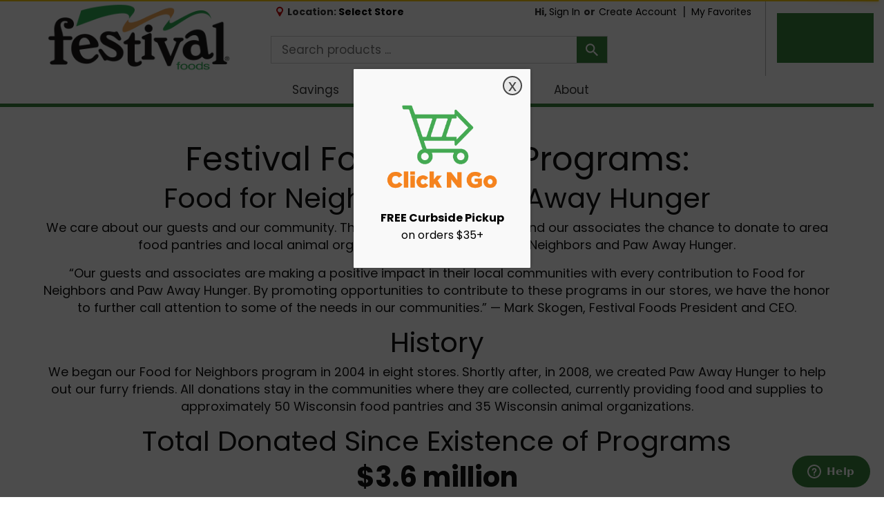

--- FILE ---
content_type: text/html; charset=UTF-8
request_url: https://www.festfoods.com/about/community-involvement/festival-foods-food-programs
body_size: 33382
content:
<!DOCTYPE html>
<html lang="en-US" data-trailing-slash="">

<head>
    <meta http-equiv="X-UA-Compatible" content="IE=edge" />
    <meta charset="UTF-8" />
    <meta name="viewport" content="width=device-width" />
    <meta name="theme-color" content="#3a823d"
        media="(prefers-color-scheme: light)">
    <meta name="theme-color" content="#2b622e"
        media="(prefers-color-scheme: dark)">
    <title>
        Food Programs | Festival Foods    </title>
<link crossorigin data-rocket-preconnect href="https://asset.freshop.ncrcloud.com" rel="preconnect">
<link crossorigin data-rocket-preconnect href="https://collector-44739.us.tvsquared.com" rel="preconnect">
<link crossorigin data-rocket-preconnect href="https://connect.facebook.net" rel="preconnect">
<link crossorigin data-rocket-preconnect href="https://www.googletagmanager.com" rel="preconnect">
<link crossorigin data-rocket-preconnect href="https://fonts.googleapis.com" rel="preconnect">
<link crossorigin data-rocket-preconnect href="https://static.zdassets.com" rel="preconnect"><link rel="preload" data-rocket-preload as="image" href="https://www.festfoods.com/wp-content/uploads/Food-for-Neigbors.png" imagesrcset="https://www.festfoods.com/wp-content/uploads/Food-for-Neigbors.png 400w, https://www.festfoods.com/wp-content/uploads/Food-for-Neigbors-300x300.png 300w, https://www.festfoods.com/wp-content/uploads/Food-for-Neigbors-150x150.png 150w" imagesizes="(max-width: 400px) 100vw, 400px" fetchpriority="high">
    <link rel="shortcut icon" type="image/x-icon" href="https://www.festfoods.com/wp-content/uploads/favicon-1.png" />    
    <meta name='robots' content='index, follow, max-image-preview:large, max-snippet:-1, max-video-preview:-1' />
	<style>img:is([sizes="auto" i], [sizes^="auto," i]) { contain-intrinsic-size: 3000px 1500px }</style>
	
	<!-- This site is optimized with the Yoast SEO plugin v26.3 - https://yoast.com/wordpress/plugins/seo/ -->
	<meta name="description" content="At Festival Foods, we care about our communities. That&#039;s why we are giving you the chance to donate to area pantries and animal shelters." />
	<link rel="canonical" href="https://www.festfoods.com/about/community-involvement/festival-foods-food-programs" />
	<meta property="og:locale" content="en_US" />
	<meta property="og:type" content="article" />
	<meta property="og:title" content="Food Programs | Festival Foods" />
	<meta property="og:description" content="At Festival Foods, we care about our communities. That&#039;s why we are giving you the chance to donate to area pantries and animal shelters." />
	<meta property="og:url" content="https://www.festfoods.com/about/community-involvement/festival-foods-food-programs" />
	<meta property="og:site_name" content="Festival Foods" />
	<meta property="article:modified_time" content="2025-01-03T15:54:07+00:00" />
	<meta property="og:image" content="https://www.festfoods.com/wp-content/uploads/Feature-Images-for-Pages-1-1.png" />
	<meta property="og:image:width" content="1200" />
	<meta property="og:image:height" content="628" />
	<meta property="og:image:type" content="image/png" />
	<meta name="twitter:card" content="summary_large_image" />
	<meta name="twitter:label1" content="Est. reading time" />
	<meta name="twitter:data1" content="3 minutes" />
	<script type="application/ld+json" class="yoast-schema-graph">{"@context":"https://schema.org","@graph":[{"@type":"WebPage","@id":"https://www.festfoods.com/about/community-involvement/festival-foods-food-programs","url":"https://www.festfoods.com/about/community-involvement/festival-foods-food-programs","name":"Food Programs | Festival Foods","isPartOf":{"@id":"https://www.festfoods.com/#website"},"primaryImageOfPage":{"@id":"https://www.festfoods.com/about/community-involvement/festival-foods-food-programs#primaryimage"},"image":{"@id":"https://www.festfoods.com/about/community-involvement/festival-foods-food-programs#primaryimage"},"thumbnailUrl":"https://www.festfoods.com/wp-content/uploads/Feature-Images-for-Pages-1-1.png","datePublished":"2022-04-14T17:20:58+00:00","dateModified":"2025-01-03T15:54:07+00:00","description":"At Festival Foods, we care about our communities. That's why we are giving you the chance to donate to area pantries and animal shelters.","breadcrumb":{"@id":"https://www.festfoods.com/about/community-involvement/festival-foods-food-programs#breadcrumb"},"inLanguage":"en-US","potentialAction":[{"@type":"ReadAction","target":["https://www.festfoods.com/about/community-involvement/festival-foods-food-programs"]}]},{"@type":"ImageObject","inLanguage":"en-US","@id":"https://www.festfoods.com/about/community-involvement/festival-foods-food-programs#primaryimage","url":"https://www.festfoods.com/wp-content/uploads/Feature-Images-for-Pages-1-1.png","contentUrl":"https://www.festfoods.com/wp-content/uploads/Feature-Images-for-Pages-1-1.png","width":1200,"height":628,"caption":"Image of a girl holding a box of groceries next to a puppy and kitten"},{"@type":"BreadcrumbList","@id":"https://www.festfoods.com/about/community-involvement/festival-foods-food-programs#breadcrumb","itemListElement":[{"@type":"ListItem","position":1,"name":"Home","item":"https://www.festfoods.com/"},{"@type":"ListItem","position":2,"name":"About","item":"https://www.festfoods.com/about"},{"@type":"ListItem","position":3,"name":"Community Involvement","item":"https://www.festfoods.com/about/community-involvement"},{"@type":"ListItem","position":4,"name":"Festival Foods Food Programs"}]},{"@type":"WebSite","@id":"https://www.festfoods.com/#website","url":"https://www.festfoods.com/","name":"Festival Foods","description":"","publisher":{"@id":"https://www.festfoods.com/#organization"},"potentialAction":[{"@type":"SearchAction","target":{"@type":"EntryPoint","urlTemplate":"https://www.festfoods.com/?s={search_term_string}"},"query-input":{"@type":"PropertyValueSpecification","valueRequired":true,"valueName":"search_term_string"}}],"inLanguage":"en-US"},{"@type":"Organization","@id":"https://www.festfoods.com/#organization","name":"Festival Foods","url":"https://www.festfoods.com/","logo":{"@type":"ImageObject","inLanguage":"en-US","@id":"https://www.festfoods.com/#/schema/logo/image/","url":"https://www.festfoods.com/wp-content/uploads/logo-featured.png","contentUrl":"https://www.festfoods.com/wp-content/uploads/logo-featured.png","width":1200,"height":628,"caption":"Festival Foods"},"image":{"@id":"https://www.festfoods.com/#/schema/logo/image/"}}]}</script>
	<!-- / Yoast SEO plugin. -->


<link rel='dns-prefetch' href='//asset.freshop.ncrcloud.com' />
<link rel='stylesheet' id='style-css-print-css' href='https://www.festfoods.com/wp-content/themes/fp-wp-gold-standard/resources/stylesheets/css/print.css?ver=1.1.11' type='text/css' media='print' />
<link rel='stylesheet' id='blog-simple-css' href='https://www.festfoods.com/wp-content/themes/fp-wp-gold-standard/resources/stylesheets/css/blog-simple.css?ver=1.1.11' type='text/css' media='all' />
<link rel='stylesheet' id='off-canvas-core-css' href='https://www.festfoods.com/wp-content/themes/fp-wp-gold-standard/resources/vendor/off-canvas/off-canvas-core.css?ver=1.1.11' type='text/css' media='all' />
<link rel='stylesheet' id='hc-offcanvas-nav-carbon-css' href='https://www.festfoods.com/wp-content/themes/fp-wp-gold-standard/resources/vendor/off-canvas/hc-offcanvas-nav.carbon.css?ver=1.1.11' type='text/css' media='all' />
<link rel='stylesheet' id='header-gold-css' href='https://www.festfoods.com/wp-content/themes/fp-wp-gold-standard/resources/stylesheets/css/header-gold.css?ver=1.1.11' type='text/css' media='all' />
<link rel='stylesheet' id='style-css-css' href='https://www.festfoods.com/wp-content/themes/fp-wp-gold-standard/style.css?ver=1.1.11' type='text/css' media='all' />
<link rel='stylesheet' id='screen-css-css' href='https://www.festfoods.com/wp-content/cache/background-css/1/www.festfoods.com/wp-content/themes/fp-wp-gold-standard/resources/stylesheets/css/screen.css?ver=1.1.11&wpr_t=1768356043' type='text/css' media='all' />
<link rel='stylesheet' id='wp-block-library-css' href='https://www.festfoods.com/wp-includes/css/dist/block-library/style.min.css?ver=6.8.3' type='text/css' media='all' />
<style id='classic-theme-styles-inline-css' type='text/css'>
/*! This file is auto-generated */
.wp-block-button__link{color:#fff;background-color:#32373c;border-radius:9999px;box-shadow:none;text-decoration:none;padding:calc(.667em + 2px) calc(1.333em + 2px);font-size:1.125em}.wp-block-file__button{background:#32373c;color:#fff;text-decoration:none}
</style>
<link rel='stylesheet' id='wp-components-css' href='https://www.festfoods.com/wp-includes/css/dist/components/style.min.css?ver=6.8.3' type='text/css' media='all' />
<link rel='stylesheet' id='wp-preferences-css' href='https://www.festfoods.com/wp-includes/css/dist/preferences/style.min.css?ver=6.8.3' type='text/css' media='all' />
<link rel='stylesheet' id='wp-block-editor-css' href='https://www.festfoods.com/wp-includes/css/dist/block-editor/style.min.css?ver=6.8.3' type='text/css' media='all' />
<link rel='stylesheet' id='popup-maker-block-library-style-css' href='https://www.festfoods.com/wp-content/plugins/popup-maker/dist/packages/block-library-style.css?ver=dbea705cfafe089d65f1' type='text/css' media='all' />
<style id='global-styles-inline-css' type='text/css'>
:root{--wp--preset--aspect-ratio--square: 1;--wp--preset--aspect-ratio--4-3: 4/3;--wp--preset--aspect-ratio--3-4: 3/4;--wp--preset--aspect-ratio--3-2: 3/2;--wp--preset--aspect-ratio--2-3: 2/3;--wp--preset--aspect-ratio--16-9: 16/9;--wp--preset--aspect-ratio--9-16: 9/16;--wp--preset--color--black: #000000;--wp--preset--color--cyan-bluish-gray: #abb8c3;--wp--preset--color--white: #ffffff;--wp--preset--color--pale-pink: #f78da7;--wp--preset--color--vivid-red: #cf2e2e;--wp--preset--color--luminous-vivid-orange: #ff6900;--wp--preset--color--luminous-vivid-amber: #fcb900;--wp--preset--color--light-green-cyan: #7bdcb5;--wp--preset--color--vivid-green-cyan: #00d084;--wp--preset--color--pale-cyan-blue: #8ed1fc;--wp--preset--color--vivid-cyan-blue: #0693e3;--wp--preset--color--vivid-purple: #9b51e0;--wp--preset--gradient--vivid-cyan-blue-to-vivid-purple: linear-gradient(135deg,rgba(6,147,227,1) 0%,rgb(155,81,224) 100%);--wp--preset--gradient--light-green-cyan-to-vivid-green-cyan: linear-gradient(135deg,rgb(122,220,180) 0%,rgb(0,208,130) 100%);--wp--preset--gradient--luminous-vivid-amber-to-luminous-vivid-orange: linear-gradient(135deg,rgba(252,185,0,1) 0%,rgba(255,105,0,1) 100%);--wp--preset--gradient--luminous-vivid-orange-to-vivid-red: linear-gradient(135deg,rgba(255,105,0,1) 0%,rgb(207,46,46) 100%);--wp--preset--gradient--very-light-gray-to-cyan-bluish-gray: linear-gradient(135deg,rgb(238,238,238) 0%,rgb(169,184,195) 100%);--wp--preset--gradient--cool-to-warm-spectrum: linear-gradient(135deg,rgb(74,234,220) 0%,rgb(151,120,209) 20%,rgb(207,42,186) 40%,rgb(238,44,130) 60%,rgb(251,105,98) 80%,rgb(254,248,76) 100%);--wp--preset--gradient--blush-light-purple: linear-gradient(135deg,rgb(255,206,236) 0%,rgb(152,150,240) 100%);--wp--preset--gradient--blush-bordeaux: linear-gradient(135deg,rgb(254,205,165) 0%,rgb(254,45,45) 50%,rgb(107,0,62) 100%);--wp--preset--gradient--luminous-dusk: linear-gradient(135deg,rgb(255,203,112) 0%,rgb(199,81,192) 50%,rgb(65,88,208) 100%);--wp--preset--gradient--pale-ocean: linear-gradient(135deg,rgb(255,245,203) 0%,rgb(182,227,212) 50%,rgb(51,167,181) 100%);--wp--preset--gradient--electric-grass: linear-gradient(135deg,rgb(202,248,128) 0%,rgb(113,206,126) 100%);--wp--preset--gradient--midnight: linear-gradient(135deg,rgb(2,3,129) 0%,rgb(40,116,252) 100%);--wp--preset--font-size--small: 13px;--wp--preset--font-size--medium: 20px;--wp--preset--font-size--large: 36px;--wp--preset--font-size--x-large: 42px;--wp--preset--spacing--20: 0.44rem;--wp--preset--spacing--30: 0.67rem;--wp--preset--spacing--40: 1rem;--wp--preset--spacing--50: 1.5rem;--wp--preset--spacing--60: 2.25rem;--wp--preset--spacing--70: 3.38rem;--wp--preset--spacing--80: 5.06rem;--wp--preset--shadow--natural: 6px 6px 9px rgba(0, 0, 0, 0.2);--wp--preset--shadow--deep: 12px 12px 50px rgba(0, 0, 0, 0.4);--wp--preset--shadow--sharp: 6px 6px 0px rgba(0, 0, 0, 0.2);--wp--preset--shadow--outlined: 6px 6px 0px -3px rgba(255, 255, 255, 1), 6px 6px rgba(0, 0, 0, 1);--wp--preset--shadow--crisp: 6px 6px 0px rgba(0, 0, 0, 1);}:where(.is-layout-flex){gap: 0.5em;}:where(.is-layout-grid){gap: 0.5em;}body .is-layout-flex{display: flex;}.is-layout-flex{flex-wrap: wrap;align-items: center;}.is-layout-flex > :is(*, div){margin: 0;}body .is-layout-grid{display: grid;}.is-layout-grid > :is(*, div){margin: 0;}:where(.wp-block-columns.is-layout-flex){gap: 2em;}:where(.wp-block-columns.is-layout-grid){gap: 2em;}:where(.wp-block-post-template.is-layout-flex){gap: 1.25em;}:where(.wp-block-post-template.is-layout-grid){gap: 1.25em;}.has-black-color{color: var(--wp--preset--color--black) !important;}.has-cyan-bluish-gray-color{color: var(--wp--preset--color--cyan-bluish-gray) !important;}.has-white-color{color: var(--wp--preset--color--white) !important;}.has-pale-pink-color{color: var(--wp--preset--color--pale-pink) !important;}.has-vivid-red-color{color: var(--wp--preset--color--vivid-red) !important;}.has-luminous-vivid-orange-color{color: var(--wp--preset--color--luminous-vivid-orange) !important;}.has-luminous-vivid-amber-color{color: var(--wp--preset--color--luminous-vivid-amber) !important;}.has-light-green-cyan-color{color: var(--wp--preset--color--light-green-cyan) !important;}.has-vivid-green-cyan-color{color: var(--wp--preset--color--vivid-green-cyan) !important;}.has-pale-cyan-blue-color{color: var(--wp--preset--color--pale-cyan-blue) !important;}.has-vivid-cyan-blue-color{color: var(--wp--preset--color--vivid-cyan-blue) !important;}.has-vivid-purple-color{color: var(--wp--preset--color--vivid-purple) !important;}.has-black-background-color{background-color: var(--wp--preset--color--black) !important;}.has-cyan-bluish-gray-background-color{background-color: var(--wp--preset--color--cyan-bluish-gray) !important;}.has-white-background-color{background-color: var(--wp--preset--color--white) !important;}.has-pale-pink-background-color{background-color: var(--wp--preset--color--pale-pink) !important;}.has-vivid-red-background-color{background-color: var(--wp--preset--color--vivid-red) !important;}.has-luminous-vivid-orange-background-color{background-color: var(--wp--preset--color--luminous-vivid-orange) !important;}.has-luminous-vivid-amber-background-color{background-color: var(--wp--preset--color--luminous-vivid-amber) !important;}.has-light-green-cyan-background-color{background-color: var(--wp--preset--color--light-green-cyan) !important;}.has-vivid-green-cyan-background-color{background-color: var(--wp--preset--color--vivid-green-cyan) !important;}.has-pale-cyan-blue-background-color{background-color: var(--wp--preset--color--pale-cyan-blue) !important;}.has-vivid-cyan-blue-background-color{background-color: var(--wp--preset--color--vivid-cyan-blue) !important;}.has-vivid-purple-background-color{background-color: var(--wp--preset--color--vivid-purple) !important;}.has-black-border-color{border-color: var(--wp--preset--color--black) !important;}.has-cyan-bluish-gray-border-color{border-color: var(--wp--preset--color--cyan-bluish-gray) !important;}.has-white-border-color{border-color: var(--wp--preset--color--white) !important;}.has-pale-pink-border-color{border-color: var(--wp--preset--color--pale-pink) !important;}.has-vivid-red-border-color{border-color: var(--wp--preset--color--vivid-red) !important;}.has-luminous-vivid-orange-border-color{border-color: var(--wp--preset--color--luminous-vivid-orange) !important;}.has-luminous-vivid-amber-border-color{border-color: var(--wp--preset--color--luminous-vivid-amber) !important;}.has-light-green-cyan-border-color{border-color: var(--wp--preset--color--light-green-cyan) !important;}.has-vivid-green-cyan-border-color{border-color: var(--wp--preset--color--vivid-green-cyan) !important;}.has-pale-cyan-blue-border-color{border-color: var(--wp--preset--color--pale-cyan-blue) !important;}.has-vivid-cyan-blue-border-color{border-color: var(--wp--preset--color--vivid-cyan-blue) !important;}.has-vivid-purple-border-color{border-color: var(--wp--preset--color--vivid-purple) !important;}.has-vivid-cyan-blue-to-vivid-purple-gradient-background{background: var(--wp--preset--gradient--vivid-cyan-blue-to-vivid-purple) !important;}.has-light-green-cyan-to-vivid-green-cyan-gradient-background{background: var(--wp--preset--gradient--light-green-cyan-to-vivid-green-cyan) !important;}.has-luminous-vivid-amber-to-luminous-vivid-orange-gradient-background{background: var(--wp--preset--gradient--luminous-vivid-amber-to-luminous-vivid-orange) !important;}.has-luminous-vivid-orange-to-vivid-red-gradient-background{background: var(--wp--preset--gradient--luminous-vivid-orange-to-vivid-red) !important;}.has-very-light-gray-to-cyan-bluish-gray-gradient-background{background: var(--wp--preset--gradient--very-light-gray-to-cyan-bluish-gray) !important;}.has-cool-to-warm-spectrum-gradient-background{background: var(--wp--preset--gradient--cool-to-warm-spectrum) !important;}.has-blush-light-purple-gradient-background{background: var(--wp--preset--gradient--blush-light-purple) !important;}.has-blush-bordeaux-gradient-background{background: var(--wp--preset--gradient--blush-bordeaux) !important;}.has-luminous-dusk-gradient-background{background: var(--wp--preset--gradient--luminous-dusk) !important;}.has-pale-ocean-gradient-background{background: var(--wp--preset--gradient--pale-ocean) !important;}.has-electric-grass-gradient-background{background: var(--wp--preset--gradient--electric-grass) !important;}.has-midnight-gradient-background{background: var(--wp--preset--gradient--midnight) !important;}.has-small-font-size{font-size: var(--wp--preset--font-size--small) !important;}.has-medium-font-size{font-size: var(--wp--preset--font-size--medium) !important;}.has-large-font-size{font-size: var(--wp--preset--font-size--large) !important;}.has-x-large-font-size{font-size: var(--wp--preset--font-size--x-large) !important;}
:where(.wp-block-post-template.is-layout-flex){gap: 1.25em;}:where(.wp-block-post-template.is-layout-grid){gap: 1.25em;}
:where(.wp-block-columns.is-layout-flex){gap: 2em;}:where(.wp-block-columns.is-layout-grid){gap: 2em;}
:root :where(.wp-block-pullquote){font-size: 1.5em;line-height: 1.6;}
</style>
<link rel='stylesheet' id='freshop-snackbar-styles-css' href='https://www.festfoods.com/wp-content/plugins/dr-freshop/includes/snackbar/snackbar.css?ver=1.0.1' type='text/css' media='all' />
<link rel='stylesheet' id='new_style-css' href='https://www.festfoods.com/wp-content/plugins/freshop-so-layout-blocks/so_prebuilt_layouts.css?ver=1.0.0' type='text/css' media='all' />
<link rel='stylesheet' id='siteorigin-panels-front-css' href='https://www.festfoods.com/wp-content/plugins/siteorigin-panels/css/front-flex.min.css?ver=2.33.3' type='text/css' media='all' />
<link rel='stylesheet' id='sow-image-default-c67d20f9f743-6205-css' href='https://www.festfoods.com/wp-content/uploads/siteorigin-widgets/sow-image-default-c67d20f9f743-6205.css?ver=6.8.3' type='text/css' media='all' />
<link rel='stylesheet' id='sow-button-base-css' href='https://www.festfoods.com/wp-content/plugins/so-widgets-bundle/widgets/button/css/style.css?ver=1.70.1' type='text/css' media='all' />
<link rel='stylesheet' id='sow-button-flat-d8428348f039-6205-css' href='https://www.festfoods.com/wp-content/uploads/siteorigin-widgets/sow-button-flat-d8428348f039-6205.css?ver=6.8.3' type='text/css' media='all' />
<link rel='stylesheet' id='sow-image-default-a258e6bfa2d8-6205-css' href='https://www.festfoods.com/wp-content/uploads/siteorigin-widgets/sow-image-default-a258e6bfa2d8-6205.css?ver=6.8.3' type='text/css' media='all' />
<link rel='stylesheet' id='bb-taps-editor-style-shared-css' href='https://www.festfoods.com/wp-content/editor-style-shared.css?ver=6.8.3' type='text/css' media='all' />
<link rel='stylesheet' id='popup-maker-site-css' href='//www.festfoods.com/wp-content/uploads/pum/pum-site-styles.css?generated=1767644644&#038;ver=1.21.5' type='text/css' media='all' />
<script type="text/javascript" src="https://www.festfoods.com/wp-content/themes/fp-wp-gold-standard/resources/vendor/jquery/jquery-3.6.0.min.js?ver=1.1.11" id="jquery-js"></script>
<script type="text/javascript" src="https://www.festfoods.com/wp-content/themes/fp-wp-gold-standard/resources/vendor/jquery/jquery-migrate-3.4.0.min.js?ver=1.1.11" id="jquery-migrate-js"></script>






<script type="text/javascript" id="fp-client-js-js-extra">
/* <![CDATA[ */
var ajax_objectClient = {"ajax_url":"https:\/\/www.festfoods.com\/wp-admin\/admin-ajax.php","rest_url":"https:\/\/www.festfoods.com\/wp-json","rest_nonce":"66bcf6fec9"};
/* ]]> */
</script>










<script type="text/javascript" async src="https://asset.freshop.ncrcloud.com/freshop.js?app_key=festival_foods&amp;asset_app_key=gold_standard&amp;callback=freshopInitialized&amp;allow_bots=true" id="freshop-js"></script>

<link rel="https://api.w.org/" href="https://www.festfoods.com/wp-json/" /><link rel="alternate" title="JSON" type="application/json" href="https://www.festfoods.com/wp-json/wp/v2/pages/6205" /><link rel="alternate" title="oEmbed (JSON)" type="application/json+oembed" href="https://www.festfoods.com/wp-json/oembed/1.0/embed?url=https%3A%2F%2Fwww.festfoods.com%2Fabout%2Fcommunity-involvement%2Ffestival-foods-food-programs" />
<link rel="alternate" title="oEmbed (XML)" type="text/xml+oembed" href="https://www.festfoods.com/wp-json/oembed/1.0/embed?url=https%3A%2F%2Fwww.festfoods.com%2Fabout%2Fcommunity-involvement%2Ffestival-foods-food-programs&#038;format=xml" />
<style>

/* CSS added by Hide Metadata Plugin */

.entry-meta .byline:before,
			.entry-header .entry-meta span.byline:before,
			.entry-meta .byline:after,
			.entry-header .entry-meta span.byline:after,
			.single .byline, .group-blog .byline,
			.entry-meta .byline,
			.entry-header .entry-meta > span.byline,
			.entry-meta .author.vcard  {
				content: '';
				display: none;
				margin: 0;
			}</style>
<!-- Google Tag Manager -->
<script>(function(w,d,s,l,i){w[l]=w[l]||[];w[l].push({'gtm.start':
new Date().getTime(),event:'gtm.js'});var f=d.getElementsByTagName(s)[0],
j=d.createElement(s),dl=l!='dataLayer'?'&l='+l:'';j.async=true;j.src=
'https://www.googletagmanager.com/gtm.js?id='+i+dl;f.parentNode.insertBefore(j,f);
})(window,document,'script','dataLayer','GTM-N8T2VMT');</script>
<!-- End Google Tag Manager --><link href="/webfont/custom-font.css" rel="stylesheet" property="stylesheet" media="all" type="text/css"><style type="text/css">@media only screen and (max-width: 996px)  {header.header.page-title {margin-top: 50px;
}
}</style><!--// <style></style> -->
<link rel="preconnect" href="https://fonts.googleapis.com">
<link rel="preconnect" href="https://fonts.gstatic.com" crossorigin>
<link href="https://fonts.googleapis.com/css2?family=Poppins:ital,wght@0,300;0,400;0,500;0,700;0,900;1,300;1,400;1,500;1,700;1,900&display=swap" rel="stylesheet">    <script type="text/javascript">
        (function($) {
            window.wpConfig = $.extend(true, window.wpConfig, {
                hasStoreSpecificSlider: false,
                hasStoreSpecificSiteBanner: true,
                enableStackableSiteBanner: false,
                hasStoreSpecificPersonalizedContent: false,
                hasStoreSpecificCtaAds: false,
                enableFreshopGroups: false,
                disableRecipeDetailsAddToList: false,
                shoppingIconMiniList:  "fp-icon-cart-o",
                listIconMiniList: "fp-icon-list-check",
                menuConfig: {
                    enableMega: 0                },
                disableLoginRecaptchaBadge: true,
                disableCreateRecaptchaBadge: true,
                disableRecipeDetailShareLinks: false,
                shopIntentButtonBorderRadius: 0            });

            // For 1-column mode (enableMega == 0 or enableMega == false) max level is configurable, but the
            // other modes have a fixed max level. This prevents unseen menu levels from polluting the DOM.
            var useMega = window.wpConfig.menuConfig.enableMega;
            if (useMega == 1) {
                // limit menu to a single level in 3-column (1) mode, no sub-levels
                wpConfig.menuConfig.maxLevel = 0;
            } else if (useMega == 2) {
                // limit menu to exactly 2 levels in 4-column mode, 1 sub-level
                wpConfig.menuConfig.maxLevel = 1;
            }
        })(jQuery);
    </script>
<style type="text/css">
    
                
    html,
    html:not(.wf-active) body,
    body,
    body .fp-core,
    .entry-content,
    .fp-core .fp-margin-top-sm,
    .fp-result-list-wrapper,
    .department-breadcrumb,
    .fp-container-result-header,
    .products-ad-banner,
    .page-title,
    .products,
    .products-ad,
    .products-offered-together,
    .products-bought-together,
    .products-recent,
    .related-recipes,
    .fp-btn-icon,
    .fp-btn-icon-circular,
    .fp-btn-icon-grid,
    .fp-btn-icon-list,
    .fp-btn-icon-pdf,
    .fp-btn-icon-print,
    .fp-btn-remove,
    .fp-btn-remove-item,
    .fp-card-balance .fp-card-details-link a .card-balance-right-angle,
    .fp-checkout-header.layout-0 .fp-wizard-breadcrumb .fp-arrow-head,
    .fp-checkout-header.layout-0 .fp-wizard-breadcrumb .fp-arrow-tail,
    .fp-core .fp-dropdown-action-icon .select2-selection--single .select2-selection__arrow,
    .fp-core .select2-container--default .select2-results__option [class^=fp-level-] .fp-is-selected,
    .fp-core .select2-container--default .select2-selection--multiple .select2-selection__arrow,
    .fp-core .select2-container--default .select2-selection--multiple .select2-selection__rendered:after,
    .fp-core .select2-container--default .select2-selection--single .select2-selection__arrow,
    .fp-delivery-indicator .fp-delivery-indicator-dropdown-icon,
    .fp-delivery-indicator .fp-delivery-ship-indicator,
    .fp-dropdown-icon,
    .fp-dropdown-multiple ul.fp-dropdown-list .fp-dropdown-list-toggle-check-all .fp-icon,
    .fp-dropdown-multiple ul.fp-dropdown-list .fp-dropdown-list-toggle-check-all .fp-icon-uncheck-all,
    .fp-dropdown-multiple ul.fp-dropdown-list .fp-is-selected .fp-icon,
    .fp-error>.fp-icon-notification,
    .fp-icon,
    .fp-icon-drop_ship,
    .fp-icon-dropdown-expand,
    .fp-icon-error,
    .fp-icon-favorite,
    .fp-icon-fulfillment-delivery,
    .fp-icon-fulfillment-drive_up_pick_up,
    .fp-icon-fulfillment-one_hour_delivery,
    .fp-icon-fulfillment-pickup,
    .fp-icon-fulfillment-two_hour_delivery,
    .fp-icon-item-add,
    .fp-icon-item-added,
    .fp-icon-item-decrement,
    .fp-icon-item-increment,
    .fp-icon-item-remove,
    .fp-icon-layered,
    .fp-icon-list-active,
    .fp-icon-nav-collapse,
    .fp-icon-nav-expand,
    .fp-icon-offer-clip,
    .fp-icon-offer-clipped,
    .fp-icon-page-next,
    .fp-icon-page-prev,
    .fp-icon-result-action-grid,
    .fp-icon-result-action-list,
    .fp-icon-result-action-pdf,
    .fp-icon-store-active,
    .fp-icon-success,
    .fp-icon-visaelectron,
    .fp-icon-warning,
    .fp-input-group-cc .fp-addon-after,
    .fp-item-action .fp-btn-decrement,
    .fp-item-action .fp-btn-increment,
    .fp-mini-list-indicator .fp-btn-indicator .fp-icon-list-build-indicator,
    .fp-mini-list-indicator .fp-btn-indicator .fp-icon-list-indicator,
    .fp-nav .fp-is-expanded.fp-has-children>a .fp-nav-item-icon,
    .fp-nav .fp-nav-item-icon,
    .fp-notification-slot-message [class^=fp-icon-],
    .fp-notification-slot-message>.fp-icon-notification,
    .fp-paging .fp-btn-first,
    .fp-paging .fp-btn-last,
    .fp-paging .fp-btn-next,
    .fp-paging .fp-btn-prev,
    .fp-payment-edit .fp-icon-visaelectron,
    .fp-popover-item-added .fp-item-added-message .fp-item-added-icon,
    .fp-product-list .fp-is-item-favorite .fp-item-favorite,
    .fp-product-list .fp-item-favorite,
    .fp-recipe-list .fp-is-item-favorite .fp-item-favorite,
    .fp-recipe-list .fp-item-favorite,
    .fp-reorder-modal.fp-is-checkout-disabled .fp-no-checkout [class^=fp-icon-],
    .fp-reorder-modal.fp-is-checkout-disabled .fp-no-checkout>.fp-icon-notification,
    .fp-result-header .fp-result-sub-header .fp-options-right .fp-btn-circular,
    .fp-result-header .fp-result-sub-header .fp-options-right .fp-btn-grid,
    .fp-result-header .fp-result-sub-header .fp-options-right .fp-btn-list,
    .fp-result-header .fp-result-sub-header .fp-options-right .fp-btn-pdf,
    .fp-result-header .fp-result-sub-header .fp-options-right .fp-btn-print,
    .fp-result-list .fp-item-clipped.fp-icon,
    .fp-search .fp-btn-clear,
    .fp-search .fp-btn-location,
    .fp-search .fp-btn-search,
    .fp-shelf-tags-title .fp-shelf-tags-icon,
    .fp-shelf-tags-title.fp-is-expanded .fp-shelf-tags-icon,
    .fp-success>.fp-icon-notification,
    .fp-typeahead .fp-icon-department,
    .fp-user-session-indicator .fp-my-account-right-angle,
    .fp-user-session-indicator .fp-welcome-angle-down,
    .fp-user-store-indicator .fp-dropdown .fp-store-dropdown-icon,
    .fp-user-store-indicator .fp-dropdown-selected-store .fp-store-name .fp-store-selected-icon,
    .fp-warning [class^=fp-icon-],
    .fp-warning>.fp-icon-notification,
    a.fp-btn-icon,
    a.fp-btn-remove,
    a.fp-btn-remove-item,
    input[type=checkbox].fp-checkbox-favorite+label.fp-checkbox .fp-icon-checkbox,
    input[type=checkbox].fp-checkbox-favorite:checked+label.fp-checkbox .fp-icon-checkbox,
    input[type=checkbox].fp-checkbox-radio:checked+label.fp-checkbox .fp-icon-checkbox,
    input[type=checkbox].fp-checkbox:checked+label.fp-checkbox .fp-icon-checkbox,
    input[type=radio].fp-radio:checked+label.fp-radio .fp-icon-radio,
    .fp-carousel.fp-layout-2 .fp-product-carousel-header .fp-product-carousel-header-title,
    .fp-carousel.fp-layout-2 .fp-product-carousel-header .fp-separator,
    .fp-carousel.fp-layout-2 .fp-product-carousel-header a.fp-btn-view-all,
    .fp-product-carousel.fp-layout-2 .fp-product-carousel-header .fp-product-carousel-header-title,
    .fp-product-carousel.fp-layout-2 .fp-product-carousel-header .fp-separator,
    .fp-product-carousel.fp-layout-2 .fp-product-carousel-header a.fp-btn-view-all,
    .fp-carousel.fp-layout-2 .fp-product-carousel-header a.fp-btn-view-all,
    .fp-product-carousel.fp-layout-2 .fp-product-carousel-header a.fp-btn-view-all,
    .fp-search-box,
    .fp-search-box .fp-dropdown-search,
    .fp-user-session-indicator,
    .fp-user-store-indicator,
    .fp-core .modal-header h3,
    .fp-page-title .fp-item-detail .fp-item-sale-date,
    .fp-page-title h2.fp-page-subtitle,
    .nav li>a,
    .fp-product-carousel .fp-product-carousel-header h3,
    .page-sub-title,
    .fp-core .tooltip,
    .tooltip,
    .popover,
    .fp-core .popover,
    .page-title-sketch,
    .page-intro,
    .sf-menu.main-menu.root-menu-only>li>ul li a,
    li.sf-mega>ul li a,
    ul.sf-mega li a,
    #header .flour-sack .top-header.left .user-store-indicator,
    #header .user-store-indicator .fp-my-store-wrap,
    #header .top-header .user-session-indicator,
    .menu-top-header-nav-container,
    .fp-user-session-indicator .fp-welcome,
    .fp-user-session-indicator .fp-not-logged-in,
    #header .user-session-indicator .fp-welcome,
    #header .user-session-indicator .fp-logout-link,
    #header .top-row-wrap .mini-list .fp-list-qty-enabled,
    #header .top-row-wrap .reorder-wrap .reorder-indicator a,
    #header .mini-list .fp-mini-list-indicator .fp-btn-indicator .fp-list-quantity,
    #header .fp-mini-list-indicator .fp-btn-indicator .fp-list-quantity,
    .mobile-nav-wrapper .account-menu-wrapper #reorder-indicator-mobile a,
    #header .new-theme .main-menu-container>div>ul>li a,
    nav,
    .hc-offcanvas-nav .fp-btn-link .fp-btn-reorder,
    .hc-offcanvas-nav li:not(.custom-content) a,
    .fp-page-title h1.fp-page-title {
                font-family: 'Poppins', 'Roboto', sans-serif !important;
                }
</style>

<style type="text/css">
    body,
    .fp-core {
        color: #121212;
    }

    a,
    a:link,
    a:visited {
        color: #3a823d;
    }

    a:hover,
    a:active {
        color: #327035;
    }

    /* a hover */
    .fp-result-title .fp-categories-action:hover,
    .fp-product-list-lg .fp-item-detail .fp-item-name> :first-child:hover,
    .fp-recipe-list-lg .fp-item-detail .fp-item-name> :first-child:hover,
    .single .blog-content-area a:hover,
    .fp-shelf-tag-checkbox-group a:hover,
    .dept-block a:hover,
    .dept-block-img a:hover,
    a.fp-btn-link:hover,
    .fp-department-breadcrumb .fp-breadcrumb a:hover,
    .fp-department-breadcrumb .fp-back a:hover,
    .fp-result-header .fp-result-sub-header .fp-options-right .fp-btn-icon:not(.fp-btn-prev):not(.fp-btn-next):hover,
    .fp-shelf-tags-title:hover,
    .store-landing .store-explore div a:hover,
    .fp-nav li a:hover,
    .single .blog-content-area a:hover,
    .fp-shelf-tag-checkbox-group a:hover,
    .dept-block a:hover,
    .fp-department-breadcrumb .fp-back a:hover,
    #header .new-theme .main-menu-container ul li ul a:hover,
    .dept-block-img a:hover,
    a.cd-top,
    .store-landing .store-explore div a:hover,
    li a.fp-is-selected:not(.fp-disabled):hover,
    .fp-paging-list ul:not(.select2-results__options) li a.fp-is-selected:not(.fp-disabled),
    .fp-paging-list ul:not(.select2-results__options) li a:hover:not(.fp-disabled) .dept-block-img a:active,
    .dept-block a:active,
    .dept-block a:focus,
    .dept-block-img a:focus,
    .fp-nav li a:focus,
    .fp-result-header .fp-result-sub-header .fp-options-right .fp-btn-icon:not(.fp-btn-prev):not(.fp-btn-next).fp-is-selected,
    .fp-product-carousel.fp-layout-5 .fp-product-list.fp-product-list-sm .fp-item-action .fp-btn-increment,
    .fp-product-carousel.fp-layout-6 .fp-product-list.fp-product-list-sm .fp-item-action .fp-btn-increment,
    .fp-wizard-breadcrumb .fp-current .fp-arrow-content .fp-step-text,
    .fp-required,
    .fp-checkout-review .fp-note-action,
    .fp-checkout-confirmation h2,
    .fp-account-address-book .fp-address-name .fp-icon,
    .fp-account-lists .fp-list-name .fp-btn-active,
    .fp-not-found>h1,
    .fp-result-header .fp-paging:not(.fp-paging-list)>*,
    .fp-result-header .fp-result-controls-toggle>*,
    .fp-result-header .fp-paging:not(.fp-paging-list)>*,
    .fp-result-header .fp-result-controls-toggle>*,
    .ultp-category-grid a:hover,
    .cat-label a:hover,
    .category .cat-label a:hover,
    .fp-user-session-indicator .fp-welcome a:hover,
    .hc-offcanvas-nav .user-session-indicator-mobile .fp-user-name:hover {
        color: #327035 !important;
    }

    /*Store Pagination Hover State*/
    .fp-paging-list ul:not(.select2-results__options) li a.fp-is-selected:not(.fp-disabled),
    .fp-paging-list ul:not(.select2-results__options) li a:hover:not(.fp-disabled) {
        background-color: #3a823d !important;
        color: #FFFFFF !important;
        border-radius: 0px !important;
    }

    /*GLobal Buttons*/
    body .btn,
    body .fp-btn,
    input[type="submit"].fp-btn,
    form.searchform input[type="submit"] {
        font-weight: normal;
        padding: 8px 8px;
        text-transform: uppercase;
        border-radius: 0px;
    }

    form.searchform input[type="submit"] {
        border-radius: 0 0px 0px 0;
    }

    .fp-recipe-detail .fp-item-details a.fp-item-favorite {
        border-radius: 0px;
    }

    /*Field Control*/
    .fp-dropdown,
    .fp-module .fp-module.fp-search-box .fp-input-search,
    .fp-module .fp-module.fp-search-box input:not([type=checkbox]):not([type=radio]):not([type=submit]):not([type=button]).fp-input-search,
    .fp-core input:not([type=checkbox]):not([type=radio]):not([type=submit]):not([type=button]):not([type=range]),
    .fp-core .fp-phone-country,
    .fp-core textarea {
        border-radius: 0px;
    }

    .fp-dropdown.fp-is-dropdown-open {
        border-radius: 0px 0px 0 0;
    }

    /*This is for the country code field input to see when the select portion is opened (not compatible with FF)*/
    .fp-phone-country:has(.fp-dropdown.fp-is-dropdown-open) {
        border-radius: 0px 0px 0 0;
    }

    .fp-dropdown.fp-is-dropdown-open ul.fp-dropdown-list,
    .fp-dropdown.fp-is-dropdown-open span.fp-dropdown-list {
        border-radius: 0 0 0px 0px;
    }

    /*Ninja Forms*/
    input:not([type="checkbox"]):not([type="radio"]):not([type="submit"]):not([type="button"]),
    textarea,
    .list-select-wrap .nf-field-element>div,
    .nf-form-content .list-select-wrap .nf-field-element>div,
    .nf-form-content input:not([type=button]),
    .nf-form-content textarea,
    .nf-form-content textarea.ninja-forms-field,
    .nf-form-content .nf-field .list-select-wrap .nf-field-element>div {
        border-radius: 0px;
    }

    /*End of Field Control*/
    .ninja-forms-field.button.fp-btn.nf-element {
        border-radius: 0px;
    }

    /*End of Ninja Forms*/

    form.searchform input:not([type="checkbox"]):not([type="radio"]):not([type="submit"]):not([type="button"]) {
        border-radius: 0px 0 0 0px;
    }

    /* primary buttons */
    .fp-btn,
    .fp-is-active.fp-btn,
    input.fp-is-active[type=submit].fp-btn,
    input[type=submit].fp-btn,
    input[type=submit].fp-btn,
    input[type=submit].fp-btn,
    .fp-btn,
    a.fp-btn,
    input[type=submit].fp-btn,
    .fp-product-carousel .owl-theme.clickable .owl-page:hover span,
    .store-landing.selected-store .store-buttons a,
    input[type="submit"],
    #header .new-theme .main-menu-container ul li ul li .button-primary-button,
    input[type="submit"].fp-btn,
    .fp-product-carousel .owl-theme .owl-page.active span,
    .fp-btn:focus,
    input[type="submit"].fp-btn:focus,
    .fp-btn:active,
    input[type="submit"].fp-btn:active,
    .fp-is-active.fp-btn,
    input.fp-is-active[type="submit"].fp-btn,
    a.button,
    .store-landing.selected-store .store-buttons a,
    input[type="submit"],
    button.button,
    li.button-medium a,
    .fp-account-create input[type="submit"].fp-btn-create,
    .fp-wizard-breadcrumb .fp-current .fp-arrow-content span.fp-number,
    .account button[type="reset"],
    .account button[type="submit"],
    .fp-account-login button[type="submit"],
    a.fp-btn-continue-shopping,
    #header .new-theme .main-menu-container ul li ul li,
    .button-primary-button,
    .fp-btn-primary,
    a.fp-btn-primary,
    .fp-mini-list.fp-is-checkout-disabled .fp-btn-full-list,
    .store-landing .store-buttons a,
    input[type=submit].fp-btn,
    .fp-mailing-list-sign-up button.fp-register-email,
    .fp-mailing-list-sign-up button.fp-register-email:focus,
    .fp-mailing-list-sign-up button.fp-register-email:active,
    .fp-mailing-list-sign-up button.fp-register-email.fp-is-active,
    .panel-grid .panel-grid-cell .fp-product-carousel a.fp-btn-view-all,
    .wplp_container .read-more,
    button.btn-primary {
        background-color: #3a823d !important;
        color: #FFFFFF !important;
        border: 3px solid #3a823d !important;
    }

    /* primary buttons:hover */
    .fp-btn:active,
    .fp-btn:focus,
    .fp-btn:hover,
    .fp-is-active.fp-btn,
    input.fp-is-active[type=submit].fp-btn,
    input[type=submit].fp-btn:active,
    input[type=submit].fp-btn:focus,
    input[type=submit].fp-btn:hover,
    .fp-product-carousel .owl-theme.clickable .owl-page:hover span:hover,
    .store-landing.selected-store .store-buttons a:hover,
    input[type="submit"]:hover,
    #header .new-theme .main-menu-container ul li ul li .button-primary-button:hover,
    input[type="submit"].fp-btn:hover,
    .fp-product-carousel .owl-theme .owl-page.active span:hover,
    .fp-btn:focus:hover,
    input[type="submit"].fp-btn:focus:hover,
    .fp-btn:active:hover,
    input[type="submit"].fp-btn:active:hover,
    .fp-is-active.fp-btn:hover,
    input.fp-is-active[type="submit"].fp-btn:hover,
    a.button:hover,
    .store-landing.selected-store .store-buttons a:hover,
    input[type="submit"]:hover,
    button.button:hover,
    li.button-medium a:hover,
    .fp-account-create input[type="submit"].fp-btn-create:hover,
    .fp-wizard-breadcrumb .fp-current .fp-arrow-content span.fp-number:hover,
    .account button[type="reset"]:hover,
    .account button[type="submit"]:hover,
    .fp-account-login button[type="submit"]:hover,
    a.fp-btn-continue-shopping:hover,
    #header .new-theme .main-menu-container ul li ul li:hover,
    .button-primary-button:hover,
    .fp-btn-primary:hover,
    a.fp-btn-primary:hover,
    .fp-mini-list.fp-is-checkout-disabled .fp-btn-full-list:hover,
    .store-landing .store-buttons a:hover,
    input[type=submit].fp-btn:hover,
    .fp-mailing-list-sign-up button.fp-register-email:hover,
    .fp-mailing-list-sign-up button.fp-register-email:focus:hover,
    .fp-mailing-list-sign-up button.fp-register-email:active:hover,
    .fp-mailing-list-sign-up button.fp-register-email.fp-is-active:hover,
    .panel-grid .panel-grid-cell .fp-product-carousel a.fp-btn-view-all:hover,
    .wpcu-front-box.bottom .read-more:hover,
    button.btn-primary:hover {
        background-color: #2b622e !important;
        color: #EEEEEE !important;
        border: 3px solid #2b622e !important;
    }

    .fp-radio-list-horizontal {
        border-color: #3a823d !important;
    }

    .fp-radio-list-horizontal input[type='radio'].fp-radio-button:hover+label.fp-radio-button,
    .fp-radio-list-horizontal input[type='radio'].fp-radio-button:checked+label.fp-radio-button {
        background-color: #3a823d !important;
    }

    /* secondary buttons */
    .fp-summary .fp-summary-items .fp-btn-select-store,
    .button-secondary-button,
    .fp-btn-secondary,
    a.fp-btn-secondary,
    a.button-secondary,
    .fp-result-header .fp-result-sub-header .fp-options-left .fp-btn-clear-my-favorites,
    .fp-mini-list a.fp-btn-full-list,
    body .hc-offcanvas-nav a.fp-btn-secondary {
        background-color: #3a823d !important;
        color: #ffffff !important;
        border: 3px solid #3a823d !important;
    }

    /* secondary buttons:hover */
    .fp-summary .fp-summary-items .fp-btn-select-store:hover,
    .button-secondary-button:hover,
    .fp-btn-secondary:hover,
    a.button-secondary:hover,
    .fp-result-header .fp-result-sub-header .fp-options-left .fp-btn-clear-my-favorites:hover,
    .fp-mini-list a.fp-btn-full-list:hover,
    .fp-shelf-tag.fp-is-selected:hover,
    body .hc-offcanvas-nav a:hover.fp-btn-secondary {
        background-color: #2b622e !important;
        color: #ffffff !important;
        border: 3px solid #1e441c !important;
    }

    /* secondary link */
    .fp-store-locator .fp-panel-item .fp-panel-body a.fp-link-secondary {
        color: #373f37 !important;
    }

    .fp-store-locator .fp-panel-item .fp-panel-body a.fp-link-secondary:hover {
        color: #202420 !important;
    }

    .fp-product-carousel .owl-theme .owl-controls .owl-buttons div:hover {
        color: #3a823d;
    }

    .fp-product-detail .fp-nav-tabs .active a,
    .fp-product-detail .fp-nav-tabs li a:hover {
        border-bottom: 8px solid #3a823d;
    }

    .fp-store-locator .fp-google-map .fp-icon .fp-badge-icon,
    .fp-store-locator .fp-panel-item .fp-panel-heading .fp-badge-icon,
    .fp-badge-icon {
        background-color: #2b622e;
        color: #FFFFFF;
    }

    @media (min-width: 992px) {
        #header :not(.hc-offcanvas-nav) ul.sf-mega,
        #header :not(.hc-offcanvas-nav) .sf-menu.main-menu>li:not(.sf-mega)>ul,
        #header :not(.hc-offcanvas-nav) .sf-menu.main-menu>li>ul li>ul {
            border-top: 6px solid #3a823d;
        }

        #header :not(.hc-offcanvas-nav) ul.sf-mega li:hover>a {
            color: #3a823d;
        }

        #header :not(.hc-offcanvas-nav) .sf-menu.main-menu>li>a:hover,
        #header :not(.hc-offcanvas-nav) .sf-menu.main-menu>li.sfHover>a {
            color: #3a823d;
        }
    }

    /* header */

    #header .top-header a {
        text-decoration: none !important;
    }

    #header .top-header a:hover {
        text-decoration: underline !important;
    }

    #header .top-row-wrap {
        height: 110px;
    }

    #header .logo-header img {
        max-height: 100px;
    }

    #header.shrink .top-row-wrap {
        height: 105px;
    }

    #header.shrink .logo-header img {
        max-height: 100px;
    }

    #header .bg-img,
    #header .mobile-header {
                background-color: #ffffff;
        
                    }

                #header .simply-good .main-menu-container,
        #header .sweet-potato .main-menu-container,
        #header .flour-sack .main-menu-container,
        #header .mobile-header-wrapper {
            box-shadow: none !important;
        }

        
    /* Site banner display on mobile */
    @media (max-width: 991px) {
        #header .site-banner {
            display:  !important;
        }
    }

        #header .first-row {
        background-color: #ffffff;
    }

    #header.shrink .logo-header img {
        max-height: 100px !important;
    }

    #header.shrink .top-row-wrap {
        height: 105px !important;
    }

    #header .top-row-wrap .logo-wrap {
        width: 50% !important;
    }

        #header .top-header {
        background-color: transparent;
    }

        #header .top-row-wrap {
        background-color: transparent;
    }

    .fp-search-box .fp-dropdown-search,
    .fp-search-box .fp-dropdown-search button.fp-dropdown-value .fp-value,
    .fp-search-box .fp-dropdown-search button.fp-dropdown-value .fp-dropdown-icon:before {
        background-color: #3a823d;
        color: #FFFFFF;
    }

    .fp-search-box .fp-dropdown-search:hover,
    .fp-search-box .fp-dropdown-search button.fp-dropdown-value:hover .fp-value,
    .fp-search-box .fp-dropdown-search button.fp-dropdown-value:hover .fp-dropdown-icon:before {
        background-color: #2b622e;
        color: #EEEEEE;
    }

                .fp-search-box .fp-dropdown-search {
            display: none;
            width: 0 !important;
        }

        .fp-search {
            padding-left: 0 !important;
            margin-left: 0 !important;
        }

        /* Search Bar in Header - Stroke around adjusted input */
        .fp-search-box .fp-dropdown-search+.fp-search .fp-input-search,
        .fp-search-box .fp-dropdown-search+.fp-search input:not([type=checkbox]):not([type=radio]):not([type=submit]):not([type=button]).fp-input-search {
            border: 1px solid #ccc !important;
        }

        /* Search Bar in Header - Round Corners */

        /*If Search Icon is Aligned Right*/
                            @media (min-width: 992px) {
                .fp-search-box .fp-input-search {
                    padding: 0 76px 0 15px !important;
                }
            }
                /*END If Search Icon is Aligned Right*/
    
    /*If Search Icon is Aligned Right*/
                .fp-search .fp-btn-search {
            left: auto !important;
        }

        @media (min-width: 992px) {
            .fp-search .fp-btn-search {
                top: 1px;
                right: 1px;
                bottom: 1px;
                background-color: #3a823d;
                color: #FFFFFF;
                /*this border-radius is fall-back because if a border-radius is 0, it can't be -1*/
                border-radius: 0 0px 0px 0 !important;
                border-radius: 0 -1px -1px 0 !important;
            }

            .fp-dropdown-search+.fp-search .fp-btn-search {
                border-radius: 0 0px 0px 0 !important;
                border-radius: 0 -1px -1px 0 !important;
            }

            .fp-search-box .fp-dropdown-search+.fp-search .fp-input-search,
            .fp-search-box .fp-dropdown-search+.fp-search input:not([type="checkbox"]):not([type="radio"]):not([type="submit"]):not([type="button"]).fp-input-search {
                border: 1px solid #CCCCCC;
            }

            .fp-search-box .fp-dropdown-search+.fp-search .fp-input-search:focus,
            .fp-search-box .fp-dropdown-search+.fp-search input:not([type="checkbox"]):not([type="radio"]):not([type="submit"]):not([type="button"]).fp-input-search:focus {
                border: 1px solid #2b622e;
            }

            .fp-search .fp-btn-search:hover,
            .fp-search .fp-btn-location:hover .fp-value,
            .fp-search .fp-btn-location:hover .fp-dropdown-icon:before {
                background-color: #2b622e;
                color: #EEEEEE !important;
            }

            .fp-search .fp-btn-clear {
                right: 45px;
                width: 40px;
            }
        }

        /*If Search Icon Has Margin*/
                        /*End Search Icon Has Margin*/
        /*END If Search Icon is Aligned Right*/
    
    #header .mobile-header-wrapper a.mobile-search-icon {
        color: #333333;
    }

    #header .mobile-header-wrapper a.mobile-search-icon:hover {
        color: #000000;
    }

    #header .reorder-indicator a,
    #header a.fp-btn-link a {
        color: #333333 !important;
    }

    #header .reorder-indicator a:hover,
    #header a.fp-btn-link a:hover {
        color: #3a823d !important;
    }

    /* Reorder Mobile - TODO Move this out of customizer-style-overrides.php */
    body .hc-offcanvas-nav .nav-item-wrapper div.reorder-indicator a.fp-btn-link,
    body .hc-offcanvas-nav .nav-item-wrapper div.reorder-indicator a.fp-btn-reorder,
    body .hc-offcanvas-nav .nav-item-wrapper div.reorder-indicator a.fp-btn-order-ready,
    body .hc-offcanvas-nav .nav-item-wrapper div.reorder-indicator a.fp-btn-order-placed {
        font-size: 15px;
    }

        
    /* reorder modal*/
    .fp-core .modal-header {
        background: #eaeaea;
        color: #121212;
    }

    .fp-core .modal-header .close {
        color: #121212;
    }

        @media (min-width: 768px) {
        .fp-reorder-actions {
            border-bottom: 4px solid #CCCCCC;
        }

        .fp-reorder-actions .fp-btn.fp-is-disabled {
            border-top: 3px solid #CCCCCC !important;
            border-right: 3px solid #CCCCCC !important;
            border-left: 3px solid #CCCCCC !important;
            border-bottom: 7px solid #EEEEEE !important;
            margin-bottom: -7px;
            padding-top: 10px;
            padding-bottom: 6px;
        }
    }
    /* end reorder modal*/

    /* bubble */
    #header .mini-list .fp-mini-list-indicator .fp-btn-indicator .fp-list-quantity,
    #header .fp-mini-list-indicator .fp-btn-indicator .fp-list-quantity {
        background-color: #2b622e !important;
        color: #FFFFFF !important;
    }

    #header .mini-list:hover .fp-mini-list-indicator .fp-btn-indicator .fp-list-quantity {
        background-color: #2b622e !important;
        color: #EEEEEE !important;
    }

    /* Mobile Hamburger-Search Icon */
    #header #nav-icon1 span,
    #nav-icon3 span,
    #nav-icon4 span {
        background-color: #191919 !important;
    }

    body #header .mini-list {
        border: 0px solid #3a823d !important;
        border-radius: 0 !important;
    }

    #header .top-row-wrap .mini-list .fp-btn-indicator,
    #header .mobile-header-wrapper .fp-mini-list-indicator .fp-btn-indicator .fp-icon-list-indicator {
        color: #FFFFFF !important;
    }

    body #header .mini-list:hover {
        background-color: #2b622e !important;
        border: 0px solid #2b622e !important;
        border-radius: 0;
    }

    #header .top-row-wrap .mini-list .fp-btn-indicator:hover {
        color: #FFFFFF !important;
    }

    /*SHOW/HIDE - MINI-LIST Background color*/
    .mini-list,
    .fp-mini-list-indicator .fp-btn-indicator {
                    background-color: #3a823d !important;
        ;
    }

    .mini-list:hover,
    .fp-mini-list-indicator .fp-btn-indicator:hover {
                    background-color: #2b622e !important;
        ;
    }

    body .fp-mini-list:not(:empty) .fp-mini-list-content {
                            border-top: 16px solid #2b622e !important;
            }

    #header .new-theme {
        border-bottom: 5px solid #3a823d !important;
    }

    #header .simply-good .main-menu-container,
    #header .sweet-potato .main-menu-container,
    #header .flour-sack .main-menu-box,
    #header .frisco-brothers .header-utility {
                    background-color: transparent;
        ;
            border-bottom: 5px solid #3a823d !important;
    }

    .sf-menu.main-menu>li>a,
    .sf-menu.main-menu>li.current-menu-item>a,
    .sf-menu.main-menu>li.current-page-parent>a,
    .sf-menu.main-menu>li.current-page-ancestor>a {
        color: #333333 !important;
        font-weight: normal !important;
        text-transform: capitalize !important;
    }

    .sf-menu.main-menu>li>a:hover,
    .sf-menu.main-menu>li.current-menu-item>a:hover,
    .sf-menu.main-menu>li.current-page-parent>a:hover,
    .sf-menu.main-menu>li.current-page-ancestor>a:hover {
        color: #3a823d !important;
    }

    #header .sf-menu.main-menu > li.menu-item-has-children .fp-dropdown-arrow {
        color: #333333 !important;
    }
    
    #header .sf-menu.main-menu > li.menu-item-has-children .fp-dropdown-arrow:hover {
        color: #3a823d !important;
    }

    .mobile-nav-wrapper .sf-menu li.menu-item-has-children a>span:not(.fp-icon),
    .mobile-nav-wrapper #menu-footer-menu-mobile li.menu-item-has-children a>span:not(.fp-icon),
    .mobile-nav-wrapper .sf-menu li.menu-item-has-children>a:before,
    .mobile-nav-wrapper #menu-footer-menu-mobile li.menu-item-has-children>a:before,
    .mobile-nav-wrapper .sf-menu li a>span:not(.fp-icon-star),
    .mobile-nav-wrapper .sf-menu .sub-menu li a>span:not(.fp-icon-star),
    .mobile-nav-wrapper #menu-footer-menu-mobile li a>span:not(.fp-icon-star),
    .mobile-nav-wrapper #menu-footer-menu-mobile .sub-menu li a>span:not(.fp-icon-star) {
        color: #333333 !important;
    }

    .mobile-nav-wrapper #menu-footer-menu-mobile li.menu-item-has-children a>span:not(.fp-icon) .mobile-nav-wrapper .sf-menu li.menu-item-has-children>a:before:hover,
    .mobile-nav-wrapper #menu-footer-menu-mobile li.menu-item-has-children>a:before:hover,
    .mobile-nav-wrapper .sf-menu li a>span:not(.fp-icon-star):hover,
    .mobile-nav-wrapper .sf-menu .sub-menu li a>span:not(.fp-icon-star):hover,
    .mobile-nav-wrapper #menu-footer-menu-mobile li a>span:not(.fp-icon-star):hover,
    .mobile-nav-wrapper #menu-footer-menu-mobile .sub-menu li a>span:not(.fp-icon-star):hover {
        color: #2b622e !important;
    }

    #header .main-menu-container ul li ul a {
        color: #333333 !important;
    }

    #header .main-menu-container ul li ul a:hover {
        color: #3a823d !important;
    }

    #header .new-theme .main-menu-container>div ul a {
        color: #333333 !important;
    }

    #header .new-theme .main-menu-container>div ul a:hover {
        color: #3a823d !important;
    }

    #header .new-theme .main-menu-container>div ul li ul.sub-menu li,
    #header .new-theme .main-menu-container>div ul li ul.sub-menu li a {
        color: #FFFFFF !important;
    }

    #header .new-theme .main-menu-container>div ul li ul.sub-menu li {
        background-color: #3a823d !important;
    }

    #header .new-theme .main-menu-container>div ul li ul.sub-menu li:hover,
    #header .new-theme .main-menu-container>div ul li ul.sub-menu li a:hover {
        color: #fefefe !important;
    }

    #header .new-theme .main-menu-container>div ul li ul.sub-menu li:hover {
        background-color: #2b622e !important;
    }

    #header .top-header .menu-header-menu-container ul.top-header-menu li,
    #header .user-store-indicator,
    #header .user-session-indicator .fp-welcome-label,
    #header .user-session-indicator .fp-welcome-separator {
        color: #333333 !important;
    }

    #header .top-header .menu-header-menu-container ul.top-header-menu li a,
    #header .top-header .user-session-indicator a,
    #header .user-session-indicator .fp-welcome a,
    #header .user-store-indicator a,
    #header .user-my-account-link a {
        color: #000000 !important;
    }

    #header .top-header .menu-header-menu-container ul.top-header-menu li a:hover,
    #header .top-header .user-session-indicator a:hover,
    #header .user-session-indicator .fp-welcome a:hover,
    #header .user-store-indicator a:hover,
    #header .user-my-account-link a:hover {
        color: #3a823d !important;
    }

    /*NEW --- my store dropdown - link color*/
    #header .user-store-indicator .fp-store-name a,
    #header .user-store-indicator .fp-store-bottom a {
        color: #3a823d !important;
    }

    #header .user-store-indicator .fp-store-name a:hover,
    #header .user-store-indicator .fp-store-bottom a:hover {
        color: #2b622e !important;
    }
    /*//END NEW --- my store dropdown - link color*/

    /*NEW --- account menu dropdown - link color*/
    #header .top-header .user-session-indicator .fp-user-session-menu ul li a {
        color: #3a823d !important;
    }

    #header .top-header .user-session-indicator .fp-user-session-menu ul li a:hover,
    #header .top-header .user-session-indicator .fp-user-session-menu ul li a:active {
        color: #2b622e !important;
    }
    /*//END NEW --- account menu dropdown - link color*/

    /*NEW --- account menu dropdown - border color */
    #header .top-header .user-session-indicator .fp-popover-item-added:before {
        border-bottom: 12px solid #3a823d !important;
    }

    #header .top-header .user-session-indicator .fp-popover-item-added ul {
        border-top: 10px solid #3a823d !important;
    }
    /*//END NEW --- account menu dropdown - border color*/

    /*NEW --- off canvas nav - hamburger icon color */
    #header .toggle span,
    #header .toggle span::before,
    #header .toggle span::after {
        background: #333333 !important;
    }
    /*NEW --- off canvas nav - hamburger icon color */

    #header .icon-marker,
    #header .fp-icon.fp-icon-map-marker,
    .hc-offcanvas-nav .nav-item-link .fp-icon-map-marker {
        color: #c50909;
                    }

    #header .nav-my-favorites span[class^="fp-icon"] {
        color: #ffc428 !important;
                    visibility: hidden;
            display: none !important;
            }

    .fp-page-header.fp-page-title .fp-page-controls .fp-btn.fp-btn-primary.fp-btn-start-shopping {
                    display: none !important;
            }

    .fp-core.fp-module.fp-module-view.fp-receipt-list.fp-layout-0 .fp-account-receipts .fp-not-found .fp-btn-start-shopping {
                    display: none !important;
            }

    .fp-product-list .fp-is-item-detail-sale .fp-item-sale {
        color: #be1e2d;
    }

    #header .new-theme .top-row-wrap .user-store-indicator a .fp-store-label {
        font-size: 18px !important;
        color: #333333 !important;
    }

    #site-banner .page-banner .container {
        padding: 20px;
    }

    #header .nav-my-favorites span[class^="fp-icon"] {
        color: #ffc428 !important;
    }

    /* Homepage controls */
    body.home .cta-box-content h3 {
        background-color: #3a823d;
        color: #FFFFFF;
        font-size: 20px;
    }

    body.home .grid-auto .sow-image-grid-image a:link,
    body.home .grid-auto .sow-image-grid-image a:visited {
        color: #333333;
    }

    body.home .grid-auto .sow-image-grid-image a:hover,
    body.home .grid-auto .sow-image-grid-image a:active {
        color: #2b622e;
    }

    body.home .sow-image-grid-wrapper .sow-image-grid-image img,
    body.home .grid-manual .sow-image-container img.so-widget-image,
    body.home section .slick-slide img {
        border-radius: 50%;
    }

    /* Remove Underline Text Link */
    body.home .sow-image-grid-image a {
        text-decoration: none;
    }

    body.home p.imgDeptLink {
        line-height: 1.16em;
        font-size: 14px;
        /* set to avoid overlapping text */
        text-transform: uppercase;
        /* Change to "none" for no change */
        font-weight: bold;
    }

    /*-- Footer > Layout --*/
    /* Footer > Layout > Background Color */
    .footer-background {
        background-color: #e8e8e8;
    }

    /* Footer > Layout > Utility Background Color */
    .footer-utility {
        background-color: #FFFFFF;
    }

    /* Footer > Layout > Background Image */
    footer {
                ;
    }

    /* Footer > Layout > Mobile Logo Size */
    .footer-logo img {
        width: auto;
        height: auto;
        max-height: px;
    }

    @media (min-width: 992px) {
        /* Footer > Layout > Logo Size */
        .footer-logo img {
            width: auto;
            height: auto;
            max-height: 120px;
        }
    }

    /* Footer > Layout > Logo Icon Size */
    .footer-content.footer-floursack {
        padding-bottom: 50px !important;
    }

    /* Footer > Layout > Logo Icon Size */
    .footer-logo-icon {
                ;
    }

    @media (min-width: 992px) {
        /* Footer > Layout > Logo Icon Size */
        .footer-logo-icon img {
            width: auto;
            height: auto;
            max-height: 100px !important;
        }
    }

    .footer-logo-icon img {
        margin-top: -50px !important;
    }

    /* Heading Font Size, Heading Font Weight, Heading Text Case  */
    footer h2 {
        font-size: 17px;
        font-weight: bold !important;
        text-transform: capitalize !important;
    }

    /*-- FOOTER > FOOTER Colors --*/
    /* Footer > Colors > // Footer Text Color // */
    footer, footer .fp-mailing-list-sign-up .fp-mailing-sign-up-label {
        color: #000000 !important;
    }

    /* Footer > Colors > // Footer Link Color // */
    .footer-nav li a {
        color: #000000 !important;
    }

    /* Footer > Colors > // Footer Link Hover Color, Footer Link Hover Underline // */
    .footer-nav li a:hover {
        color: #3a823d !important;
        text-decoration: none !important;
    }

    /* Footer > Colors > // Footer Store Location Text Color // */
    #footer-store-address {
        color: #333333 !important;
    }

    /* Footer > Colors > // Footer Heading Text Color // */
    footer h2 {
        color: #000000 !important;
    }

    /* Footer > Colors > // Footer Heading Text Color Utility // */
    .footer-utility h2 {
        color: #333333 !important;
    }

    /*-- Footer > Nav Labels --*/

    /*-- Footer > App Store Links --*/
            .snackbar {
            display: none !important;
        }
        /*-- Footer > © Copyright --*/
    /* Footer > © Copyright > // &copy; Copyright Text Color // */
    footer .copyright,
    footer .copyright ul.footer-menu-copyright li a:before {
        color: #F2F2F2 !important;
    }

    /* Footer > © Copyright > // &copy; Copyright Link Color // */
    footer .copyright a {
        color: #FFFFFF !important;
    }

    /* Footer > © Copyright > // &copy; Copyright Link Hover Color // */
    footer .copyright a:hover {
        color: #F2F2F2 !important;
    }

    /* Footer > © Copyright > // &copy; Copyright Background Color // */
    footer .copyright {
        background-color: #3a823d;
    }

    /* Footer > Newsletter Sign-Up > // Sign Up Border Radius (px) // */
    .fp-mailing-list-sign-up input:not([type=checkbox]):not([type=radio]):not([type=submit]):not([type=button])[type=email].fp-register-email {
        border-radius: 0px;
    }

    /* Footer > Newsletter Sign-Up > // Sign Up Border Radius (px) // */
    .fp-mailing-list-sign-up button.fp-register-email,
    .fp-mailing-list-sign-up button.fp-register-email:hover {
        border-radius: 0px;
    }

    @media (min-width: 768px) {
        /* Footer > Newsletter Sign-Up > // Sign Up Border Radius (px) // */
        .fp-mailing-list-sign-up input:not([type=checkbox]):not([type=radio]):not([type=submit]):not([type=button])[type=email].fp-register-email {
            border-radius: 0px 0 0 0px;
        }

        /* Footer > Newsletter Sign-Up > // Sign Up Border Radius (px) // */
        .fp-mailing-list-sign-up button.fp-register-email,
        .fp-mailing-list-sign-up button.fp-register-email:hover {
            border-radius: 0 0px 0px 0;
        }
    }

    /*-- Footer > Return To Top --*/
    /* Footer > Return To Top // Icon Color, Icon Radius // */
    body .cd-top {
        color: #3a823d !important;
        border-radius: 0px !important;
    }

    .social-links.color-on li a span:first-child {
        color: #FFFFFF;
    }

    .social-links.color-on li a:hover span:first-child {
        color: #FFFFFF;
    }

    .social-links.color-on li a span:first-child {
        background-color: #3a823d;
    }

    .social-links.color-on li a:hover span:first-child {
        background-color: #808080;
    }

    .sow-image-grid-wrapper .sow-image-grid-image img,
    .grid-manual .sow-image-container img.so-widget-image,
    section .slick-slide img {
        border-radius: 0%;
    }

    #cta-row .so-widget-sow-editor a {
        padding: 16px 0;
    }

    #cta-row.button .ow-button-base {
        padding-bottom: 16px;
    }

    #cta-row .so-widget-sow-editor a:link,
    #cta-row .so-widget-sow-editor a:visited {
        color: #FFFFFF !important;
    }

    #cta-row .so-widget-sow-editor a:hover,
    #cta-row .so-widget-sow-editor a:active {
        color: #D2D2D2 !important;
    }

    #cta-row .so-widget-sow-editor p {
        color: #FFFFFF !important;
    }

    #cta-row .so-widget-sow-editor a:hover>p {
        color: #D2D2D2 !important;
    }

    #cta-row .so-widget-sow-editor a {
        padding: 16px 0;
    }

    #cta-row.button .ow-button-base {
        padding-bottom: 16px 0;
    }

    #cta-row-all .panel-grid-cell .so-panel img,
    #cta-row-all .panel-grid-cell .so-panel img {
        background-color: #3a823d !important;
        border-radius: 0px;
        border: 0px solid #228096 !important;
    }

    #cta-row .panel-grid-cell .so-panel img {
        background-color: #3a823d !important;
        border-top-left-radius: 0px;
        border-top-right-radius: 0px;
        border: 0px solid #228096 !important;
        border-bottom: 0 !important;
    }

    #cta-row .so-widget-sow-editor h2 {
        text-transform: capitalize;
        font-weight: bold;
    }

    #cta-row .so-widget-sow-editor p {
        text-transform: capitalize;
        font-weight: normal;
    }

    #cta-row .so-widget-sow-editor,
    #cta-row.button .so-widget-sow-button {
        background-color: #3a823d !important;
        border-bottom-left-radius: 0px;
        border-bottom-right-radius: 0px;
        border: 0px solid #228096 !important;
        border-top: 0 !important;
    }

    #cta-row.button .ow-button-base a {
        text-transform: uppercase !important;
        font-weight: bold !important;
        background-color: #2b622e !important;
        color: #FFFFFF !important;
        border: 2px solid #228096 !important;
        border-radius: 0px !important;
    }

    #cta-row.button .ow-button-base a:hover {
        background-color: #000000 !important;
        color: #EEEEEE !important;
        border: 2px solid #228096 !important;
    }

    /* Page Titles */
    h1,
    .fp-page-title h1.fp-page-title,
    .page-title h1.page-title {
        font-size: 26px;
    }

    /* but not for plain h1 */
    .fp-page-title h1.fp-page-title,
    .page-title h1.page-title {
        text-transform: capitalize !important;
        /*Change to "none" for no change*/
        font-weight: bold !important;
        color: #333333 !important;
    }

    /* don't transform product titles */
    .fp-state-product-detail .fp-page-title h1.fp-page-title {
        text-transform: none !important;
    }

    /* post headers use h1, blog title use h2 */
    h2,
    .blog-title a h2,
    .blog-title a h1 {
        font-size: 24px;
    }

    /* but not for plain h2 */
    .blog-title a h2,
    .blog-title a h1 {
        text-transform: capitalize !important;
        font-weight: bold !important;
        color: #333333 !important;
    }

    /* carousels and modal header use h3 size */
    h3,
    .fp-core .modal-header h3,
    .fp-carousel .fp-carousel-header h3,
    .fp-carousel .fp-product-carousel-header h3,
    .fp-product-carousel .fp-carousel-header h3,
    .fp-product-carousel .fp-product-carousel-header h3 {
        font-size: 22px;
    }

    /* h4-h6 are not used for anything particular currently */
    h4 {
        font-size: 17px;
    }

    h5 {
        font-size: 16px;
    }

    h6 {
        font-size: 14px;
    }

    /* -- START -- BANNER STYLING - CHECKOUT BANNER */
    /* Checkout Banner Background Color */
    .fp-checkout-banner {
        background-color: #e8e8e8 !important;
    }

    /* Checkout Banner Text Color, Font Weight, Text Case */
    .fp-checkout-banner .fp-banner-title,
    .fp-checkout-banner .fp-banner-sub-title {
        color: #000000 !important;
        font-weight: bold !important;
        text-transform: capitalize !important;
    }

    /* Checkout Banner Font Size */
    .fp-checkout-banner .fp-banner-title {
        font-size: 20px;
    }

    /* Checkout Banner Link Color */
    .fp-checkout-banner a.fp-btn-available-times,
    .fp-checkout-banner a.fp-btn-selected-store {
        color: #000000 !important;
    }

    /* Checkout Banner Link Color Hover */
    .fp-checkout-banner a.fp-btn-available-times:hover,
    .fp-checkout-banner a.fp-btn-selected-store:hover {
        color: #000000 !important;
    }

    /* Checkout Banner Button Background Color, Text Color, Border */
    .fp-checkout-banner .fp-btn-checkout {
        background-color: #3a823d !important;
        color: #FFFFFF !important;
        border: 2px solid #3a823d !important;
    }

    /* Checkout Banner Button - Background Color, Text Color, Border Hover */
    .fp-checkout-banner .fp-btn-checkout:hover {
        background-color: #2b622e !important;
        color: #FFFFFF !important;
        border: 2px solid #2b622e !important;
    }
    /* -- END -- BANNER STYLING - CHECKOUT BANNER */

    /* -- START -- BANNER STYLING - COUPONS BANNER */
    /* Coupons Banner Background Color */
    .fp-banner {
        background-color: #228096 !important;
    }

    /* Coupons Banner Text Color, Font Weight, Text Case */
    .fp-banner .fp-banner-title,
    .fp-banner .fp-banner-sub-title {
        color: #FFFFFF !important;
        font-weight: bold !important;
        text-transform: capitalize !important;
    }

    /* Coupons Banner Font Size */
    .fp-banner .fp-banner-title {
        font-size: 20px;
    }

    /* Coupons Banner Link Color */
    .fp-banner a.fp-btn-available-times,
    .fp-banner a.fp-btn-selected-store {
        color: #FFFFFF !important;
    }

    /* Coupons Banner Link Color Hover */
    .fp-banner a.fp-btn-available-times:hover,
    .fp-banner a.fp-btn-selected-store:hover {
        color: #C9C9C9 !important;
    }

    /* Coupons Banner Button Background Color, Text Color, Border */
    .fp-banner .fp-btn-banner {
        background-color: #3a823d !important;
        color: #FFFFFF !important;
        border: 2px solid #3a823d !important;
    }

    /* Coupons Banner Button Background Color, Text Color, Border Hover */
    .fp-banner .fp-btn-banner:hover {
        background-color: #2b622e !important;
        color: #FFFFFF !important;
        border: 2px solid #2b622e !important;
    }
    /* -- END -- BANNER STYLING - COUPONS BANNER */

    /* -- START -- BANNER STYLING - STORE LOCATOR BANNER */
    /* Store Locators Banner Background Color */
    .fp-banner.fp-banner-select-store {
        background-color: #157526 !important;
        margin: 10px 0;
    }

    /* Store Locators Banner Text Color, Font Weight, Text Case */
    .fp-banner.fp-banner-select-store .fp-banner-title,
    .fp-banner.fp-banner-select-store .fp-banner-sub-title {
        color: #ffffff !important;
        font-weight: bold !important;
        text-transform: capitalize !important;
    }

    /* Store Locators Banner Font Size */
    .fp-banner.fp-banner-select-store .fp-banner-title {
        font-size: 20px;
    }

    /* Store Locators Banner Link Color */
    .fp-banner.fp-banner-select-store a {
        color: #FFFFFF !important;
    }

    /* Store Locators Banner Link Color Hover */
    .fp-banner.fp-banner-select-store a:hover {
        color: #C9C9C9 !important;
    }
    /* -- END -- BANNER STYLING - STORE LOCATOR BANNER */

    .sf-menu.main-menu>li {
        padding: 0 15px 0 15px !important;
    }

    #header .sf-menu.main-menu>li {
        border-right: 0px solid #333333 !important;
    }

    /* Mobile/Off-Canvas Nav Bottom Border */
    .hc-offcanvas-nav .nav-item-link,
    .hc-offcanvas-nav a.nav-next {
        border-bottom: 1px solid #6F6F6F !important;
    }

    /* Mobile/Off-Canvas Nav Background, Mobile/Off-Canvas Nav Link */
    body .hc-offcanvas-nav ul,
    body .hc-offcanvas-nav li.nav-item a.fp-btn-link,
    body .hc-offcanvas-nav .nav-container .nav-wrapper,
    body .hc-offcanvas-nav .nav-container .nav-item-link,
    body .hc-offcanvas-nav li.menu-item a:not(.fp-btn):not(.nav-back-button):not(.fp-my-store),
    body .hc-offcanvas-nav li.nav-item a:not(.fp-btn):not(.nav-back-button):not(.fp-my-store),
    body .hc-offcanvas-nav li.nav-item a.nav-next,
    body .hc-offcanvas-nav li.nav-item .fp-user-store-indicator .fp-store-bottom,
    body .hc-offcanvas-nav li.nav-item .fp-user-store-indicator .fp-store-bottom a,
    body .hc-offcanvas-nav li.nav-item a.fp-my-store .fp-store-label,
    body .hc-offcanvas-nav .nav-item-wrapper div.reorder-indicator a.fp-btn-link,
    body .hc-offcanvas-nav .nav-item-wrapper div.reorder-indicator a.fp-btn-reorder,
    body .hc-offcanvas-nav .nav-item-wrapper div.reorder-indicator a.fp-btn-order-ready,
    body .hc-offcanvas-nav .nav-item-wrapper div.reorder-indicator a.fp-btn-order-placed {
        background: #333333;
        color: #EEEEEE;
    }

    /* Mobile/Off-Canvas Close button Background and Text color */
    body .hc-offcanvas-nav li.nav-item .nav-close-button {
        background: #555555;
        color: #FFFFFF;
    }

    /* make fp-store-top the inverse of fp-store-bottom (even on hover) */
    body .hc-offcanvas-nav li.nav-item .fp-user-store-indicator .fp-store-top,
    body .hc-offcanvas-nav li.nav-item .fp-user-store-indicator .fp-store-top a {
        background: #EEEEEE !important;
    }

    /* color everything inside except the star */
    body .hc-offcanvas-nav li.nav-item .fp-user-store-indicator .fp-store-top :not(.fp-store-selected-icon),
    body .hc-offcanvas-nav li.nav-item .fp-user-store-indicator .fp-store-top:hover :not(.fp-store-selected-icon) {
        color: #333333 !important;
    }

    /* Make second level Location text color match */
    body .hc-offcanvas-nav .fp-user-store-indicator .fp-my-store-wrap {
        color: #EEEEEE;
    }

    /* Mobile/Off-Canvas Next Arrow */
    body .hc-offcanvas-nav li.nav-item .nav-next > span:before {
        border-top: 2px solid #EEEEEE;
        border-left: 2px solid #EEEEEE;
    }

    /* Mobile/Off-Canvas Next Arrow hover */
    body .hc-offcanvas-nav li.nav-item .nav-next:hover > span:before {
        border-top: 2px solid #333333;
        border-left: 2px solid #333333;
    }

    /* Mobile/Off-Canvas Nav Link Hover */
    body .hc-offcanvas-nav li.nav-item a.fp-btn-link:hover,
    body .hc-offcanvas-nav li.nav-item > .nav-item-wrapper > a.nav-item-link:hover,
    body .hc-offcanvas-nav li.nav-item > a.nav-next:hover,
    body .hc-offcanvas-nav .account-menu span.nav-next:hover span,
    body .hc-offcanvas-nav li.nav-item:not(.nav-account) > .nav-item-wrapper > :not(.location-wrap):hover,
    body .hc-offcanvas-nav .nav-item-wrapper .nav-back:hover,
    body .hc-offcanvas-nav .reorder-wrap .nav-item-wrapper div.reorder-indicator a.fp-btn-link:hover,
    body .hc-offcanvas-nav .reorder-wrap:hover .nav-item-wrapper div.reorder-indicator,
    body .hc-offcanvas-nav .reorder-wrap:hover .nav-item-wrapper div.reorder-indicator a.fp-btn-reorder,
    body .hc-offcanvas-nav .reorder-wrap:hover .nav-item-wrapper div.reorder-indicator a.fp-btn-order-ready,
    body .hc-offcanvas-nav .reorder-wrap:hover .nav-item-wrapper div.reorder-indicator a.fp-btn-order-placed {
        background: #FFFFFF;
    }

    /* Mobile/Off-Canvas Nav Link Link Hover Color */
    body .hc-offcanvas-nav li.nav-item a.fp-btn-link:hover,
    body .hc-offcanvas-nav li.nav-item > .nav-item-wrapper > a.nav-item-link:hover,
    body .hc-offcanvas-nav li.nav-item > a.nav-next:hover,
    body .hc-offcanvas-nav li.nav-item a.nav-item-link > .nav-next:hover,
    body .hc-offcanvas-nav li.nav-item:not(.nav-account) > .nav-item-wrapper > :not(.location-wrap):hover,
    body .hc-offcanvas-nav .nav-item-wrapper .nav-back:hover a,
    body .hc-offcanvas-nav .user-session-indicator-mobile .fp-user-name:hover {
        color: #333333;
    }

    body .hc-offcanvas-nav .reorder-wrap .nav-item-wrapper div.reorder-indicator a.fp-btn-link:hover,
    body .hc-offcanvas-nav .reorder-wrap:hover .nav-item-wrapper div.reorder-indicator,
    body .hc-offcanvas-nav .reorder-wrap:hover .nav-item-wrapper div.reorder-indicator a.fp-btn-reorder,
    body .hc-offcanvas-nav .reorder-wrap:hover .nav-item-wrapper div.reorder-indicator a.fp-btn-order-ready {
        /* TODO Reorder indicator link text color !important to override link color above */
        color: #333333 !important;
    }

    /* Mobile/Off-Canvas Close button Background and Text Hover Color */
    body .hc-offcanvas-nav li.nav-item:hover .nav-close-button {
        background: #333333;
        color: #EEEEEE;
    }

    /* Highlight nav-next arrow when hover over Store item */
    body .hc-offcanvas-nav li.nav-item:hover .fp-store-selector-label + .nav-next > span:before {
        border-top: 2px solid #333333 !important;
        border-left: 2px solid #333333 !important;
    }

    .fp-item-action:not(.fp-is-item-in-list):hover .fp-btn-increment:after {
        background-color: #2b622e !important;
        color: #eeeeee !important;
        border: 1px solid #2b622e !important;
    }

    .fp-item-action-lg:not(.fp-is-item-in-list),
    .fp-item-action-lg:not(.fp-is-item-in-list) .fp-btn-increment:after {
        color: #FFFFFF !important;
        padding: 0;
    }

    .fp-item-action-lg:not(.fp-is-item-in-list) .fp-btn-increment:after {
        background-color: #3a823d !important;
    }

    .fp-item-action-lg:not(.fp-is-item-in-list) .fp-btn-increment:hover:after {
        background-color: #3a823d !important;
        color: #FFFFFF !important;
    }

    .fp-item-action-lg:not(.fp-is-item-in-list) .fp-btn-increment:hover:after {
        background-color: #2b622e !important;
        color: #eeeeee !important;
    }

    .button-addToCart-button {
        background-color: #3a823d !important;
        color: #FFFFFF !important;
        border: 1px solid #3a823d !important;
    }

    .button-addToCart-button:hover {
        background-color: #2b622e !important;
        color: #eeeeee !important;
    }

    /* Add to Cart Button -/+ Icon Color */
    .fp-item-action .fp-btn-increment,
    .fp-item-action .fp-btn-decrement {
        color: #3a823d !important;
    }

    /* Add to Favorites needs to match the Add to Cart since it's side by side on the product details page*/
    .fp-product-detail .fp-item-details a.fp-item-favorite {
        border-radius: 0px;
    }

    /*product details image orientation regular (not-flipped)*/
    
    /* BEGIN Checkout Options */

    
    /*Close Text Box*/
    body .hc-offcanvas-nav .nav-content>.nav-close:first-child a,
    body .hc-offcanvas-nav .nav-title+.nav-close a.has-label,
    body .hc-offcanvas-nav li.nav-close a,
    body .hc-offcanvas-nav .nav-back a {
        background-color: #494949 !important;
        border-top: 1px solid #6F6F6F !important;
        border-bottom: 1px solid #6F6F6F !important;
        color: #FFFFFF !important;
    }

    body .hc-offcanvas-nav .nav-content>.nav-close:first-child a:hover,
    body .hc-offcanvas-nav .nav-title+.nav-close a.has-label:hover,
    body .hc-offcanvas-nav li.nav-close a:hover,
    body .hc-offcanvas-nav .nav-back a:hover {
        background-color: #323232 !important;
        border-top: 1px solid #6F6F6F !important;
        border-bottom: 1px solid #6F6F6F !important;
        color: #FFFFFF !important;
    }

    /*Carousel Title*/
    .fp-carousel .fp-carousel-header h3,
    .fp-carousel .fp-product-carousel-header h3,
    .fp-product-carousel .fp-carousel-header h3,
    .fp-product-carousel .fp-product-carousel-header h3 {
        text-transform: capitalize !important;
        /*Change to "none" for no change*/
        font-weight: bold !important;
        background-color:  transparent !important;
        color: #333333 !important;
        border-radius: 8px !important;
        text-align: center !important;
    }

    /*Carousel & Grid Border*/
    body .fp-carousel .owl-wrapper-outer,
    .fp-product-carousel .owl-wrapper-outer,
    body ul.fp-result-list.fp-product-list-lg:not(.owl-theme) .fp-item,
    body ul.fp-result-list.fp-recipe-list-lg:not(.owl-theme) .fp-item,
    body .fp-module:not([class*=fp-media-]).fp-has-categories .fp-result-list-wrapper .fp-result-list .fp-item {
        border-top: 2px solid #eeeeee!important;
        border-bottom: 2px solid #eeeeee;
    }

    body .fp-carousel .owl-wrapper-outer,
    .fp-product-carousel .owl-wrapper-outer,
    body .fp-result-list.fp-product-list-lg:not(.owl-theme) .fp-item,
    body .fp-module:not([class*=fp-media-]).fp-has-categories .fp-result-list-wrapper .fp-result-list .fp-item {
        border-left: 2px solid #eeeeee;
        border-right: 2px solid #eeeeee;
    }

    body .fp-carousel .fp-recipe-list-lg .fp-item,
    body .fp-product-carousel .fp-recipe-list-lg .fp-item {
        margin: -2px 0 0 -3px !important;
    }

    body .fp-carousel .fp-product-list-lg .fp-item,
    body .fp-product-carousel .fp-product-list-lg .fp-item {
        margin: -2px 0 0 !important;
    }

    .fp-carousel .owl-wrapper-outer, .fp-product-carousel .owl-wrapper-outer{
        padding-top: 2px !important;
    }

    body .fp-carousel .fp-product-list-lg .owl-item .fp-item,
    body .fp-product-carousel .fp-product-list-lg .owl-item .fp-item {
        border-right: 2px solid #eeeeee;
    }

    body .fp-module:not([class*=fp-media-]).fp-has-categories .fp-result-list-wrapper .fp-result-list .fp-item {
        margin-bottom: 0px;
    }

    .fp-result-list.fp-recipe-list-lg .fp-item {
        border-left: 2px solid #eeeeee;
    }

    #products .fp-container-results .fp-result-list-content .fp-result-list>.fp-item>.fp-item-container>.fp-item-content .fp-item-image .fp-shelf-tags {
        position: absolute !important;
        bottom: 0;
    }

    /*Change Add To Cart Text*/
    @media (min-width: 992px) {
        .fp-item-action:not(.fp-is-item-in-list) .fp-btn-increment:after {
            width: 80% !important;
        }
    }

    .fp-item-action:not(.fp-is-item-in-list) .fp-btn-increment:after {
        content: 'ADD TO CART';
        font-weight: normal;
        padding: 4px 4px;
        border-radius: 0px;
        background-color: #3a823d;
        color: #FFFFFF;
        border: 1px solid #3a823d;
    }

    .fp-item-action:not(.fp-is-item-in-list):hover .fp-btn-increment:after {
        background-color: #2b622e;
        color: #eeeeee;
        border: 1px solid #2b622e;
    }

    .fp-item-action-lg:not(.fp-is-item-in-list),
    .fp-item-action-lg:not(.fp-is-item-in-list) .fp-btn-increment:after {
        color: #FFFFFF !important;
        padding: 0;
    }

    .fp-item-action-lg:not(.fp-is-item-in-list) .fp-btn-increment:after {
        background-color: #3a823d !important;
    }

    .fp-item-action-lg:not(.fp-is-item-in-list) .fp-btn-increment:hover:after {
        background-color: #3a823d !important;
        background-color: #3a823d !important;
        color: #FFFFFF !important;
    }

    .fp-item-action-lg:not(.fp-is-item-in-list) .fp-btn-increment:hover:after {
        background-color: #2b622e !important;
        background-color: #2b622e !important;
        color: #eeeeee !important;
    }

    .button-addToCart-button {
        background-color: #3a823d !important;
        color: #FFFFFF !important;
        border: 1px solid #3a823d !important;
    }

    .button-addToCart-button:hover {
        background-color: #2b622e !important;
        color: #eeeeee !important;
    }

    /* BEGIN Checkout Options */
    #fp-form-checkout .fp-title,
    div.fp-summary .fp-title,
    .fp-list .fp-list-notes .fp-heading,
    h5.fp-bucket-header,
    .fp-bucket-header.fp-checkout-list-header,
    .fp-checkout-review .fp-summary .fp-title,
    .fp-list .fp-list-other-attributes .fp-bucket-header,
    .fp-list .fp-selected-list-header {
        color: #FFFFFF !important;
        background-color: #1d1d1f !important;
    }

    .fp-summary .fp-table-display.fp-summary-total {
        color: #333333 !important;
        background-color: #e0e0e0 !important;
    }
    /* END Checkout Options */

    /* BEGIN Recapcha options */
            .grecaptcha-badge {
            display: none !important;
        }
        /* END Recapcha options */

    .custom-checkbox:checked {
        background-color: #3a823d !important;
    }

    @media (min-width: 992px) {
                    #header .hamburger {
                display: none;
            }
                                                    
                    }
</style>
<meta name="generator" content="Powered by Slider Revolution 6.7.40 - responsive, Mobile-Friendly Slider Plugin for WordPress with comfortable drag and drop interface." />
<style media="all" id="siteorigin-panels-layouts-head">/* Layout 6205 */ #pgc-6205-0-0 , #pgc-6205-3-0 { width:100%;width:calc(100% - ( 0 * 16px ) ) } #pg-6205-0 , #pg-6205-1 , #pg-6205-2 , #pg-6205-3 , #pl-6205 .so-panel { margin-bottom:16px } #pgc-6205-1-0 , #pgc-6205-1-1 , #pgc-6205-4-0 , #pgc-6205-4-1 { width:50%;width:calc(50% - ( 0.5 * 16px ) ) } #pgc-6205-2-0 { width:59.9871% } #pl-6205 #panel-6205-2-0-0 { margin:32px 20px 0px 20px } #pgc-6205-2-1 { width:40.0129% } #pl-6205 #panel-6205-2-1-0 { margin:32px 32px 32px 32px } #pl-6205 #panel-6205-4-0-0 , #pl-6205 #panel-6205-4-1-0 { margin:40px 0px 0px 0px } #pl-6205 .so-panel:last-of-type { margin-bottom:0px } #pg-6205-0.panel-has-style > .panel-row-style, #pg-6205-0.panel-no-style , #pg-6205-3.panel-has-style > .panel-row-style, #pg-6205-3.panel-no-style , #pg-6205-4.panel-has-style > .panel-row-style, #pg-6205-4.panel-no-style { -webkit-align-items:flex-start;align-items:flex-start } #panel-6205-0-0-0> .panel-widget-style { padding:50px 0px 0px 0px } #pg-6205-1.panel-has-style > .panel-row-style, #pg-6205-1.panel-no-style , #pg-6205-2.panel-has-style > .panel-row-style, #pg-6205-2.panel-no-style { -webkit-align-items:stretch;align-items:stretch } #panel-6205-1-0-0> .panel-widget-style { padding:0px 0px 15px 0px } #panel-6205-1-0-1> .panel-widget-style , #panel-6205-1-1-1> .panel-widget-style { background-color:#ffffff } #panel-6205-1-1-0> .panel-widget-style { padding:15px 0px 0px 0px } #pg-6205-2> .panel-row-style { padding:0px 0px 0px 0px } #panel-6205-2-0-0> .panel-widget-style , #panel-6205-2-1-0> .panel-widget-style { padding:32px 32px 32px 32px } #panel-6205-2-0-1> .panel-widget-style { padding:0px 0px 16px 0px } #panel-6205-4-0-0> .panel-widget-style , #panel-6205-4-1-0> .panel-widget-style { background-color:#ffffff;padding:40px 0px 0px 0px } @media (max-width:767px){ #pg-6205-0.panel-no-style, #pg-6205-0.panel-has-style > .panel-row-style, #pg-6205-0 , #pg-6205-1.panel-no-style, #pg-6205-1.panel-has-style > .panel-row-style, #pg-6205-1 , #pg-6205-3.panel-no-style, #pg-6205-3.panel-has-style > .panel-row-style, #pg-6205-3 , #pg-6205-4.panel-no-style, #pg-6205-4.panel-has-style > .panel-row-style, #pg-6205-4 { -webkit-flex-direction:column;-ms-flex-direction:column;flex-direction:column } #pg-6205-0 > .panel-grid-cell , #pg-6205-0 > .panel-row-style > .panel-grid-cell , #pg-6205-1 > .panel-grid-cell , #pg-6205-1 > .panel-row-style > .panel-grid-cell , #pg-6205-2 > .panel-grid-cell , #pg-6205-2 > .panel-row-style > .panel-grid-cell , #pg-6205-3 > .panel-grid-cell , #pg-6205-3 > .panel-row-style > .panel-grid-cell , #pg-6205-4 > .panel-grid-cell , #pg-6205-4 > .panel-row-style > .panel-grid-cell { width:100%;margin-right:0 } #pg-6205-0 , #pg-6205-1 , #pg-6205-2 , #pg-6205-3 , #pg-6205-4 { margin-bottom:8px } #pgc-6205-1-0 , #pgc-6205-2-1 , #pgc-6205-4-0 { margin-bottom:16px } #pg-6205-2.panel-no-style, #pg-6205-2.panel-has-style > .panel-row-style, #pg-6205-2 { -webkit-flex-direction:column-reverse;-ms-flex-direction:column-reverse;flex-direction:column-reverse } #pl-6205 #panel-6205-3-0-0 { margin:40px 40px 40px 40px } #pl-6205 .panel-grid-cell { padding:0 } #pl-6205 .panel-grid .panel-grid-cell-empty { display:none } #pl-6205 .panel-grid .panel-grid-cell-mobile-last { margin-bottom:0px } #panel-6205-1-0-1> .panel-widget-style , #panel-6205-1-1-1> .panel-widget-style , #panel-6205-2-0-0> .panel-widget-style , #panel-6205-4-0-0> .panel-widget-style , #panel-6205-4-1-0> .panel-widget-style { padding:16px 16px 16px 16px } #panel-6205-3-0-0> .panel-widget-style { padding:40px 40px 40px 40px }  } </style><script>function setREVStartSize(e){
			//window.requestAnimationFrame(function() {
				window.RSIW = window.RSIW===undefined ? window.innerWidth : window.RSIW;
				window.RSIH = window.RSIH===undefined ? window.innerHeight : window.RSIH;
				try {
					var pw = document.getElementById(e.c).parentNode.offsetWidth,
						newh;
					pw = pw===0 || isNaN(pw) || (e.l=="fullwidth" || e.layout=="fullwidth") ? window.RSIW : pw;
					e.tabw = e.tabw===undefined ? 0 : parseInt(e.tabw);
					e.thumbw = e.thumbw===undefined ? 0 : parseInt(e.thumbw);
					e.tabh = e.tabh===undefined ? 0 : parseInt(e.tabh);
					e.thumbh = e.thumbh===undefined ? 0 : parseInt(e.thumbh);
					e.tabhide = e.tabhide===undefined ? 0 : parseInt(e.tabhide);
					e.thumbhide = e.thumbhide===undefined ? 0 : parseInt(e.thumbhide);
					e.mh = e.mh===undefined || e.mh=="" || e.mh==="auto" ? 0 : parseInt(e.mh,0);
					if(e.layout==="fullscreen" || e.l==="fullscreen")
						newh = Math.max(e.mh,window.RSIH);
					else{
						e.gw = Array.isArray(e.gw) ? e.gw : [e.gw];
						for (var i in e.rl) if (e.gw[i]===undefined || e.gw[i]===0) e.gw[i] = e.gw[i-1];
						e.gh = e.el===undefined || e.el==="" || (Array.isArray(e.el) && e.el.length==0)? e.gh : e.el;
						e.gh = Array.isArray(e.gh) ? e.gh : [e.gh];
						for (var i in e.rl) if (e.gh[i]===undefined || e.gh[i]===0) e.gh[i] = e.gh[i-1];
											
						var nl = new Array(e.rl.length),
							ix = 0,
							sl;
						e.tabw = e.tabhide>=pw ? 0 : e.tabw;
						e.thumbw = e.thumbhide>=pw ? 0 : e.thumbw;
						e.tabh = e.tabhide>=pw ? 0 : e.tabh;
						e.thumbh = e.thumbhide>=pw ? 0 : e.thumbh;
						for (var i in e.rl) nl[i] = e.rl[i]<window.RSIW ? 0 : e.rl[i];
						sl = nl[0];
						for (var i in nl) if (sl>nl[i] && nl[i]>0) { sl = nl[i]; ix=i;}
						var m = pw>(e.gw[ix]+e.tabw+e.thumbw) ? 1 : (pw-(e.tabw+e.thumbw)) / (e.gw[ix]);
						newh =  (e.gh[ix] * m) + (e.tabh + e.thumbh);
					}
					var el = document.getElementById(e.c);
					if (el!==null && el) el.style.height = newh+"px";
					el = document.getElementById(e.c+"_wrapper");
					if (el!==null && el) {
						el.style.height = newh+"px";
						el.style.display = "block";
					}
				} catch(e){
					console.log("Failure at Presize of Slider:" + e)
				}
			//});
		  };</script>
		<style type="text/css" id="wp-custom-css">
			/*hide back to top button*/
.cd-top {
	display: none !important;
}

.home h2, .home .h2, .home h3, .home .h3 {
  margin-top: 0;
  margin-bottom: 8px;
  line-height: 1.3em;
}
.home p, .cta-row p {
  line-height: 1.3em;
}
p.imgDeptLink {
  padding-top: 8px;
}

.normal {
  font-weight: 400;
}
/*GLOBAL TYPOGRAPHY DESKTOP BROWSER*/
body section h1 {
  font-size: 48px;
}
body section h2 {
  font-size: 40px;
}
body section h3 {
  font-size: 36px;
}
body section h4 {
  font-size: 24px;
}
body section p {
  font-size: 18px;
}
/*GLOBAL TYPOGRAPHY MOBILE PHONE BROWSER*/
@media only screen and (max-width: 991px) {
  body section h1 {
    font-size: 36px;
  }
  body section h2 {
    font-size: 34px;
  }
  body section h3 {
    font-size: 32px;
  }
  body section h4 {
    font-size: 24px;
  }
}

.home .fp-product-carousel .fp-product-carousel-header h3 {
font-size: 34px !important;
font-weight: normal !important;
}

/*SHOP PAGE BUTTON BAR*/
.shop-btn-bar a {
	padding: 24px !important;
	font-weight: bold;
}

h1, h2, h3, h4, h5, h6 {
  line-height: 1.1;
	font-weight: 400;
}

@media only screen and (min-width: 992px) {
  .about-row {
    height: 80vh;
  }
	.home .fp-product-carousel .fp-product-carousel-header h3 {
font-size: 40px !important;
}
}
@media only screen and (max-width: 991px) {
  .about-row {}
  .darken {
    box-shadow: inset 2000px 0 0 0 rgba(0, 0, 0, 0.5);
    border-color: rgba(0, 0, 0, 1);
  }
}
/*Transition on Hover*/
.ow-button-base a, .sow-accordion .sow-accordion-panel .sow-accordion-panel-header {
  -webkit-transition: background-color 0.4s ease-out;
  -o-transition: background-color 0.4s ease-out;
  transition: background-color 0.4s ease-out;
  -webkit-transition: background 0.4s ease-out;
  -o-transition: background 0.4s ease-out;
  transition: background 0.4s ease-out;
}
.entry-content p {
  margin: 0 0 16px 0;
}
.uppercase {
  text-transform: uppercase;
}
.content-list li {
  padding-bottom: 16px;
}
/*YOUTUBE VIDEO RESPONSIVE CSS*/
.embed-youtube div {
  position: relative;
  padding-bottom: 56.25%; 
  height: 0;
  overflow: hidden;
}
.embed-youtube iframe, .embed-youtube object, .embed-youtube embed {
  border: 0;
  position: absolute;
  top: 0;
  left: 0;
  width: 100%;
  height: 100%;
}
/*TITLE BAR STYLES*/
.title-bar > div:first-child {
  text-align: left;
}
.title-bar h1, .title-bar h2, .title-bar h3, .title-bar h4, .title-bar h5 {
  margin: 0;
  font-weight: normal;
}
.title-bar > div:last-child {
  text-align: right;
}
.entry-content .title-bar p {
  margin: 0;
}
@media only screen and (max-width: 991px) {
  .title-bar > div:first-child, .title-bar > div:last-child  {
    text-align: center;
  }
}
/*meal idea buttons*/
.meal-idea-recipe p, .meal-idea-recipe a {
  width: 100%;
  text-align: left;
  display: block;
}
.meal-idea-recipe .ow-button-base a:link {
  border: 0.2rem solid #3a823d !important;
  border-radius: 3rem !important;
  text-align: center;
}

/*Manual Carousel Recipes*/
section .meal-idea-recipe .slick-slide img, section .meal-idea-recipe-cta .slick-slide img {
  margin-bottom: 4px;
}
.so-widget-sow-anything-carousel .sow-carousel-container .sow-carousel-wrapper .slick-dots {
  margin: 8px 0 !important;
}
section .meal-idea-recipe p {
  margin: 4px;
}
section .meal-idea-recipe-cta p {
  margin-bottom: 0;
}
section .meal-idea-recipe-cta .sow-carousel-content * {
  display: flex;
  overflow: hidden;
  position: relative;
}
section .meal-idea-recipe-cta .slick-slide img {
  height: 26rem;
  -o-object-fit: cover;
  object-fit: cover;
  width: 100%;
}
section .meal-idea-recipe-cta div.box {
  -webkit-transition: padding .3s ease-in-out;
  transition: padding .3s ease-in-out;
  background-color: rgba(58, 130, 61, .85);
  color: #fff;
  text-align: left;
  text-shadow: 1px 1px 7px rgb(0 0 0 / .55);
  padding: 16px;
  bottom: 0;
  left: 0;
  display: block;
  position: absolute;
  width: 100%;
  margin-bottom: 4px; /*needed with section .meal-idea-recipe .slick-slide img, section .meal-idea-recipe-cta .slick-slide img */
}
section .meal-idea-recipe-cta div.box:hover {
  padding: 32px 16px;
}
section .meal-idea-recipe-cta div strong {
  width: 100%;
  display: block;
}
.btn-orange .ow-button-base a:link, .btn-orange .ow-button-base a:visited, .btn-orange .ow-button-base a:hover, .btn-orange .ow-button-base a:active {
  border: 0.3rem solid #ffffff !important;
  font-size: 1.8rem;
  font-weight: 400;
}
/*FOOTER WIDGET*/

footer ul.social-links {
	flex-wrap: nowrap !important;
}

footer ul.social-links li {
	margin: 0px !important;
}

.wp-block-buttons > .wp-block-button.has-custom-width .wp-block-button__link {
  background-color: #3a823d;
  color: white;
  text-decoration: none;
  -webkit-transition: background-color 0.4s ease-out;
  -o-transition: background-color 0.4s ease-out;
  transition: background-color 0.4s ease-out;
}
.wp-block-buttons > .wp-block-button.has-custom-width .wp-block-button__link:hover {
  background-color: #2b622e;
}
/*EMAIL SIGNUP FORM*/
@media only screen and (min-width: 992px) {
  .ff-form-firstname, .ff-form-lastname, div.contstant-contact-options {
    float: left;
  }
  .ff-form-firstname, div.contstant-contact-options:nth-child(odd) {
    width: 48%;
    margin: 0 2% 8px 0;
  }
  .ff-form-lastname, div.contstant-contact-options:nth-child(even) {
    width: 48%;
    margin: 0 0 8px 2%;
  }
  div.ff-form-selectstore {
    margin: 0 0 8px 0;
  }
  div.contstant-contact-forms {
    text-align: left;
  }
}

.email-forms div {
  list-style: none;
}
.contstant-contact-forms div, .ff-form-email {
  margin-bottom: 8px;
}
.contstant-contact-forms input, .contstant-contact-forms select {
  border: none !important;
  border-radius: 0 !important;
  padding: 8px;
  font-size: 18px;
}
.contstant-contact-forms select {
  width: 100%;
}
.contstant-contact-forms label {
  text-align: left;
  margin: 0 8px 4px 0;
  display: block;
}
.contstant-contact-forms input {
  margin: 0 8px 0 0;
}
.contstant-contact-forms select.store-selector {
  background-color: #fff;
  border: none;
  border-radius: 0;
  padding: 16px 20px;
  position: relative;
  width: 100%;
  z-index: 3;
}
div.row-checkbox {
  display: flex;
}
.contstant-contact-forms input[type="checkbox"] {
  width: 24px;
  height: 24px;
}
.contstant-contact-forms input[type="checkbox"]:active, .contstant-contact-forms input[type="checkbox"]:checked {
  background-color: green !important;
}
.contstant-contact-forms button {
  color: white;
  border: none;
  padding: 16px;
  margin-top: 4px;
  border-radius: 0;
  background-color: #3a823d;
  text-decoration: none;
  -webkit-transition: background-color 0.4s ease-out;
  -o-transition: background-color 0.4s ease-out;
  transition: background-color 0.4s ease-out;
  float: right; /*Align Button to Right*/
}
.contstant-contact-forms button:hover {
  background-color: #2b622e;
}
/*TABS BOX - OUR STORES PAGE*/
.row-img-text-tab-accordian {
  text-align: left;
}
.tabs-box.panel-widget-style .sow-tabs .sow-tabs-tab-container {
  padding: 0;
}
.tabs-box.panel-widget-style .sow-tabs .sow-tabs-tab-container .sow-tabs-tab {
  padding: 0 0 4px 0;
  margin: 0 32px 8px 0;
  color: #161616;
  font-weight: bold;
}
@media only screen and (max-width: 991px) {
  .tabs-box.panel-widget-style .sow-tabs .sow-tabs-tab-container .sow-tabs-tab {
    margin: 0 16px 8px 0;
  }
}

.tabs-box.panel-widget-style .sow-tabs .sow-tabs-panel-container .sow-tabs-panel {
  padding: 12px 0 16px 0;
}
/*H3 for Image Widget Caption*/
.img-fit-x h3 { /*img-fit-x from layout-blocks plugin*/
  font-size: 24px;
  font-weight: bold;
  margin: 16px 32px !important;
}
/*Ordered List on FAQ Accordion*/
.sow-accordion ol {
  margin: 0;
  padding: 4px;
}
/*Jump Menu on Custom Cakes Page*/
form select[name="jumpmenu"] {
  padding: 0.5em 1em;
  background: #3a823d;
  color: #ffffff !important;
  border: 1px solid #3a823d;
  font-weight: bold;
}
form select[name="jumpmenu"]:hover {
  background: #317035;
  border: 1px solid #317035;
}
.grid-auto #store img {
	padding: 0 20px 0 20px;
}
.grid-auto #store p.imgDeptLink {
	font-weight: normal !important;
}
.footer-col-3 .widget-area {margin-top: 0;}

.fp-container-results .fp-result-list-content{
	width: 100% !important;
}


/*FRESHOP TEMP QUICK FIXES*/
/*off canvas nav store name*/
.hc-offcanvas-nav .fp-user-store-indicator .fp-dropdown-selected-store .fp-store-name a {
	color: #1D1D1F !important;
}

.hc-offcanvas-nav .fp-user-store-indicator .fp-dropdown-selected-store .fp-store-name a:hover {
	color: #000000 !important;
}


.breadcrumb {
    display: none;
}

/*news-events*/
.category .blog-title a h2, .category h2, .category h1 {
    font-weight: 300 !important;
}
#sidebar .widget-title {
    font-weight: normal;
}


.page .entry-title {
display: none;
}
/*display feat image*/
section#content .attachment-post-thumbnail {
    display: none;
}

/*recipes*/
.fp-item-detail .fp-item-name a {
    color: #1d1d1f;
    font-weight: lighter;
}				
	
/*font weight on Mark page*/
.so-widget-sow-image-default-a9233c2d49bb-5555 .widget-title {
    text-align: center;
    font-weight: 500;
}

/*department text color*/
.tabs-box.panel-widget-style .sow-tabs .sow-tabs-tab-container .sow-tabs-tab.sow-tabs-tab-selected {
    border-bottom: solid 4px #2b622e;
    color: #2b622e;
}

/*active nav menu selection color*/
span. a {
    color: #2b622e !important;
}

/* brat stand scrollable menu*/
.open > .dropdown-menu {
    display: block;
    max-height: 200px;
    overflow-x: hidden;
}
/*dropdown box and button*/
.dropdown {
    margin-top: 20px;
    display: inline-block;
    position: relative;
    background: #FFFFFF;
    border: none;
    line-height: 24px;
		text-align: center;
}
.dropdown-menu {
		text-align: center;
}

.email-forms .fp-mailing-list-sign-up button.fp-register-email {
	margin-top: 20px !important;
}

.email-forms .fp-media-xs label {
	width: 100% !important;
}
.email-forms .fp-dropdown-icon {
	line-height: 55px !important;
}

footer .footer-nav .footer-menu-col li.fp-btn a  {
	color: #ffffff !important;
	padding: 8px 8px;
}

@media (min-width: 992px){
body .fp-item-action:not(.fp-is-item-in-list) .fp-btn-increment:after {
    width: 90%!important;
	}
}

.fp-product-carousel .fp-is-qty-ddl.fp-is-item-in-list .fp-dropdown-qty-wrap {
	margin-top: 4px !important;
}

/* homepage - product carousel */
.home .fp-product-carousel {
	text-align: center !important;
}

.home .panel-grid .panel-grid-cell .fp-product-carousel a.fp-btn-view-all {
	background-color: transparent !important;
  border: none !important;
  color: #3A823D !important;
  font-weight: 700 !important;
  text-transform: capitalize !important;
  padding: 0 !important;
}

.home .fp-product-carousel .fp-item-detail {
	text-align: unset !important;
}

@media only screen and (min-width: 480px) {
	.home .fp-product-carousel {
		text-align: unset !important;
	}
	
	.home .fp-product-carousel .fp-product-carousel-header {
		 position: relative !important;
		 display: inline-block !important;
	}	
	
	.home .fp-product-carousel .fp-product-carousel-header h3 { 
		 text-align: left !important;
	}
	
	.home .panel-grid .panel-grid-cell .fp-product-carousel a.fp-btn-view-all {
   position: relative !important;
   display: inline-block !important;
   float: right !important;
   top: 25px !important;
	}
}

@media only screen and (min-width: 992px) {
	
	.home .link p {
		text-align: right !important;
	}
}

/* no container template - page titles */
.page-template-page-no-container .fp-page-title {
	margin: 10px 0;
}

/* footer */
footer .footer-nav .footer-menu-col, footer .footer-nav .footer-menu-col-1, footer .footer-nav .footer-menu-col-2 {
  margin: 16px 0 !important;
}

@media only screen and (min-width: 992px)  {
	.owl-carousel.fp-result-list.fp-product-list.fp-product-list-lg.fp-responsive.owl-theme .owl-item {
		width:220px !important;
}
}

/* gass reward */
.fp-reward-gas{
	border: solid 3px #3a823d;
}
.fp-reward-gas .fp-reward-gas-display .fp-outer-circle{
	background: #3a823d;
}

.fp-product-carousel a.fp-shelf-tag-link.fp-shelf-tag-video_url, .fp-product-detail .fp-shelf-tag-video_url {
	display:none!important
}

#main-content-wrap .fp-mailing-list-sign-up .fp-mailing-sign-up-label {
        color: #121212;
    }
		</style>
		<noscript><style id="rocket-lazyload-nojs-css">.rll-youtube-player, [data-lazy-src]{display:none !important;}</style></noscript><style id="wpr-lazyload-bg-container"></style><style id="wpr-lazyload-bg-exclusion"></style>
<noscript>
<style id="wpr-lazyload-bg-nostyle">.slider-wrap:not(.loaded) .soliloquy-container{--wpr-bg-62cb3871-72aa-44a3-85b6-845716bc2409: url('https://www.festfoods.com/wp-content/plugins/soliloquy/assets/css/images/preloader.gif');}.tns-controls [data-controls=prev]{--wpr-bg-ba028888-b4cd-4bb2-a059-694cdc2a71a0: url('https://www.festfoods.com/wp-content/themes/fp-wp-gold-standard/resources/images/slider/slider-arrows-horizontal.png');}.tns-controls [data-controls=next]{--wpr-bg-ba390e8d-4816-4dbc-9232-fc4614b8a2b0: url('https://www.festfoods.com/wp-content/themes/fp-wp-gold-standard/resources/images/slider/slider-arrows-horizontal.png');}.tns-nav button{--wpr-bg-b59d153a-273d-4982-8b2a-692f67cc0eb0: url('https://www.festfoods.com/wp-content/themes/fp-wp-gold-standard/resources/images/slider/slider-dots.png');}[data-role=cta]:not(.loaded){--wpr-bg-30f98e9e-4c6a-4c20-93ed-df1483f05c5a: url('https://www.festfoods.com/wp-content/themes/fp-wp-gold-standard/resources/images/preloader.gif');}.loading{--wpr-bg-b7fb5336-758e-4839-ac67-52297bb5bee9: url('https://www.festfoods.com/wp-content/themes/fp-wp-gold-standard/resources/images/preloader.gif');}.single .blog-home{--wpr-bg-9a398bf3-c588-4be8-92ec-b5fcf8951cb1: url('https://www.festfoods.com/wp-content/themes/fp-wp-gold-standard/resources/images/homeIcon.png');}.single .blog-direction-post-container .blog-home{--wpr-bg-68264824-28dc-424c-98a5-bd9806afc262: url('https://www.festfoods.com/wp-content/themes/fp-wp-gold-standard/resources/images/icon-home.svg');}.tp-blockmask,
.tp-blockmask_in,
.tp-blockmask_out{--wpr-bg-e45f0bff-75c6-46f8-9e88-9149c5dd365d: url('https://www.festfoods.com/wp-content/plugins/revslider/sr6/assets/assets/gridtile.png');}.tp-blockmask,
.tp-blockmask_in,
.tp-blockmask_out{--wpr-bg-f78c9d54-fee7-4f7d-8549-29189c6443aa: url('https://www.festfoods.com/wp-content/plugins/revslider/sr6/assets/assets/gridtile_white.png');}.tp-blockmask,
.tp-blockmask_in,
.tp-blockmask_out{--wpr-bg-636b59e5-5944-40df-ab23-fc1b31c27853: url('https://www.festfoods.com/wp-content/plugins/revslider/sr6/assets/assets/gridtile_3x3.png');}.tp-blockmask,
.tp-blockmask_in,
.tp-blockmask_out{--wpr-bg-04f71635-49e9-47c7-b224-bb132a05a993: url('https://www.festfoods.com/wp-content/plugins/revslider/sr6/assets/assets/gridtile_3x3_white.png');}.rs-layer.slidelink a div{--wpr-bg-0259ba42-b97a-48ab-ba22-14f4abbd1263: url('https://www.festfoods.com/wp-content/plugins/revslider/sr6/assets/assets/coloredbg.png');}.rs-layer.slidelink a span{--wpr-bg-37afc3f9-9d01-4f46-a2ea-5da251063434: url('https://www.festfoods.com/wp-content/plugins/revslider/sr6/assets/assets/coloredbg.png');}rs-loader.spinner0{--wpr-bg-4a6efde2-666a-45ba-9ddb-09a0ae0eeecc: url('https://www.festfoods.com/wp-content/plugins/revslider/sr6/assets/assets/loader.gif');}rs-loader.spinner5{--wpr-bg-b1f9d557-f360-4254-b99e-f70d9f93ac7d: url('https://www.festfoods.com/wp-content/plugins/revslider/sr6/assets/assets/loader.gif');}</style>
</noscript>
<script type="application/javascript">const rocket_pairs = [{"selector":".slider-wrap:not(.loaded) .soliloquy-container","style":".slider-wrap:not(.loaded) .soliloquy-container{--wpr-bg-62cb3871-72aa-44a3-85b6-845716bc2409: url('https:\/\/www.festfoods.com\/wp-content\/plugins\/soliloquy\/assets\/css\/images\/preloader.gif');}","hash":"62cb3871-72aa-44a3-85b6-845716bc2409","url":"https:\/\/www.festfoods.com\/wp-content\/plugins\/soliloquy\/assets\/css\/images\/preloader.gif"},{"selector":".tns-controls [data-controls=prev]","style":".tns-controls [data-controls=prev]{--wpr-bg-ba028888-b4cd-4bb2-a059-694cdc2a71a0: url('https:\/\/www.festfoods.com\/wp-content\/themes\/fp-wp-gold-standard\/resources\/images\/slider\/slider-arrows-horizontal.png');}","hash":"ba028888-b4cd-4bb2-a059-694cdc2a71a0","url":"https:\/\/www.festfoods.com\/wp-content\/themes\/fp-wp-gold-standard\/resources\/images\/slider\/slider-arrows-horizontal.png"},{"selector":".tns-controls [data-controls=next]","style":".tns-controls [data-controls=next]{--wpr-bg-ba390e8d-4816-4dbc-9232-fc4614b8a2b0: url('https:\/\/www.festfoods.com\/wp-content\/themes\/fp-wp-gold-standard\/resources\/images\/slider\/slider-arrows-horizontal.png');}","hash":"ba390e8d-4816-4dbc-9232-fc4614b8a2b0","url":"https:\/\/www.festfoods.com\/wp-content\/themes\/fp-wp-gold-standard\/resources\/images\/slider\/slider-arrows-horizontal.png"},{"selector":".tns-nav button","style":".tns-nav button{--wpr-bg-b59d153a-273d-4982-8b2a-692f67cc0eb0: url('https:\/\/www.festfoods.com\/wp-content\/themes\/fp-wp-gold-standard\/resources\/images\/slider\/slider-dots.png');}","hash":"b59d153a-273d-4982-8b2a-692f67cc0eb0","url":"https:\/\/www.festfoods.com\/wp-content\/themes\/fp-wp-gold-standard\/resources\/images\/slider\/slider-dots.png"},{"selector":"[data-role=cta]:not(.loaded)","style":"[data-role=cta]:not(.loaded){--wpr-bg-30f98e9e-4c6a-4c20-93ed-df1483f05c5a: url('https:\/\/www.festfoods.com\/wp-content\/themes\/fp-wp-gold-standard\/resources\/images\/preloader.gif');}","hash":"30f98e9e-4c6a-4c20-93ed-df1483f05c5a","url":"https:\/\/www.festfoods.com\/wp-content\/themes\/fp-wp-gold-standard\/resources\/images\/preloader.gif"},{"selector":".loading","style":".loading{--wpr-bg-b7fb5336-758e-4839-ac67-52297bb5bee9: url('https:\/\/www.festfoods.com\/wp-content\/themes\/fp-wp-gold-standard\/resources\/images\/preloader.gif');}","hash":"b7fb5336-758e-4839-ac67-52297bb5bee9","url":"https:\/\/www.festfoods.com\/wp-content\/themes\/fp-wp-gold-standard\/resources\/images\/preloader.gif"},{"selector":".single .blog-home","style":".single .blog-home{--wpr-bg-9a398bf3-c588-4be8-92ec-b5fcf8951cb1: url('https:\/\/www.festfoods.com\/wp-content\/themes\/fp-wp-gold-standard\/resources\/images\/homeIcon.png');}","hash":"9a398bf3-c588-4be8-92ec-b5fcf8951cb1","url":"https:\/\/www.festfoods.com\/wp-content\/themes\/fp-wp-gold-standard\/resources\/images\/homeIcon.png"},{"selector":".single .blog-direction-post-container .blog-home","style":".single .blog-direction-post-container .blog-home{--wpr-bg-68264824-28dc-424c-98a5-bd9806afc262: url('https:\/\/www.festfoods.com\/wp-content\/themes\/fp-wp-gold-standard\/resources\/images\/icon-home.svg');}","hash":"68264824-28dc-424c-98a5-bd9806afc262","url":"https:\/\/www.festfoods.com\/wp-content\/themes\/fp-wp-gold-standard\/resources\/images\/icon-home.svg"},{"selector":".tp-blockmask,\n.tp-blockmask_in,\n.tp-blockmask_out","style":".tp-blockmask,\n.tp-blockmask_in,\n.tp-blockmask_out{--wpr-bg-e45f0bff-75c6-46f8-9e88-9149c5dd365d: url('https:\/\/www.festfoods.com\/wp-content\/plugins\/revslider\/sr6\/assets\/assets\/gridtile.png');}","hash":"e45f0bff-75c6-46f8-9e88-9149c5dd365d","url":"https:\/\/www.festfoods.com\/wp-content\/plugins\/revslider\/sr6\/assets\/assets\/gridtile.png"},{"selector":".tp-blockmask,\n.tp-blockmask_in,\n.tp-blockmask_out","style":".tp-blockmask,\n.tp-blockmask_in,\n.tp-blockmask_out{--wpr-bg-f78c9d54-fee7-4f7d-8549-29189c6443aa: url('https:\/\/www.festfoods.com\/wp-content\/plugins\/revslider\/sr6\/assets\/assets\/gridtile_white.png');}","hash":"f78c9d54-fee7-4f7d-8549-29189c6443aa","url":"https:\/\/www.festfoods.com\/wp-content\/plugins\/revslider\/sr6\/assets\/assets\/gridtile_white.png"},{"selector":".tp-blockmask,\n.tp-blockmask_in,\n.tp-blockmask_out","style":".tp-blockmask,\n.tp-blockmask_in,\n.tp-blockmask_out{--wpr-bg-636b59e5-5944-40df-ab23-fc1b31c27853: url('https:\/\/www.festfoods.com\/wp-content\/plugins\/revslider\/sr6\/assets\/assets\/gridtile_3x3.png');}","hash":"636b59e5-5944-40df-ab23-fc1b31c27853","url":"https:\/\/www.festfoods.com\/wp-content\/plugins\/revslider\/sr6\/assets\/assets\/gridtile_3x3.png"},{"selector":".tp-blockmask,\n.tp-blockmask_in,\n.tp-blockmask_out","style":".tp-blockmask,\n.tp-blockmask_in,\n.tp-blockmask_out{--wpr-bg-04f71635-49e9-47c7-b224-bb132a05a993: url('https:\/\/www.festfoods.com\/wp-content\/plugins\/revslider\/sr6\/assets\/assets\/gridtile_3x3_white.png');}","hash":"04f71635-49e9-47c7-b224-bb132a05a993","url":"https:\/\/www.festfoods.com\/wp-content\/plugins\/revslider\/sr6\/assets\/assets\/gridtile_3x3_white.png"},{"selector":".rs-layer.slidelink a div","style":".rs-layer.slidelink a div{--wpr-bg-0259ba42-b97a-48ab-ba22-14f4abbd1263: url('https:\/\/www.festfoods.com\/wp-content\/plugins\/revslider\/sr6\/assets\/assets\/coloredbg.png');}","hash":"0259ba42-b97a-48ab-ba22-14f4abbd1263","url":"https:\/\/www.festfoods.com\/wp-content\/plugins\/revslider\/sr6\/assets\/assets\/coloredbg.png"},{"selector":".rs-layer.slidelink a span","style":".rs-layer.slidelink a span{--wpr-bg-37afc3f9-9d01-4f46-a2ea-5da251063434: url('https:\/\/www.festfoods.com\/wp-content\/plugins\/revslider\/sr6\/assets\/assets\/coloredbg.png');}","hash":"37afc3f9-9d01-4f46-a2ea-5da251063434","url":"https:\/\/www.festfoods.com\/wp-content\/plugins\/revslider\/sr6\/assets\/assets\/coloredbg.png"},{"selector":"rs-loader.spinner0","style":"rs-loader.spinner0{--wpr-bg-4a6efde2-666a-45ba-9ddb-09a0ae0eeecc: url('https:\/\/www.festfoods.com\/wp-content\/plugins\/revslider\/sr6\/assets\/assets\/loader.gif');}","hash":"4a6efde2-666a-45ba-9ddb-09a0ae0eeecc","url":"https:\/\/www.festfoods.com\/wp-content\/plugins\/revslider\/sr6\/assets\/assets\/loader.gif"},{"selector":"rs-loader.spinner5","style":"rs-loader.spinner5{--wpr-bg-b1f9d557-f360-4254-b99e-f70d9f93ac7d: url('https:\/\/www.festfoods.com\/wp-content\/plugins\/revslider\/sr6\/assets\/assets\/loader.gif');}","hash":"b1f9d557-f360-4254-b99e-f70d9f93ac7d","url":"https:\/\/www.festfoods.com\/wp-content\/plugins\/revslider\/sr6\/assets\/assets\/loader.gif"}]; const rocket_excluded_pairs = [];</script><meta name="generator" content="WP Rocket 3.20.0.3" data-wpr-features="wpr_lazyload_css_bg_img wpr_minify_concatenate_js wpr_lazyload_images wpr_lazyload_iframes wpr_preconnect_external_domains wpr_oci wpr_image_dimensions wpr_desktop" /></head>

<body class="wp-singular page-template page-template-page-container-no-title page-template-page-container-no-title-php page page-id-6205 page-child parent-pageid-1734 wp-theme-fp-wp-gold-standard header-sweetpotato siteorigin-panels siteorigin-panels-before-js">
    <div  class="theme-default">
        <!-- Begin off-canvas wrap -->
        <div  id="container" class="page-wrap">
            <!-- Begin page-wrap -->
            <!-- PRINT BLOCK -->
            <div  class="header container d-none d-print-block">
                <div class="row">
                    <div class="col-xs-2">
                        <!-- PRINT - LOGO -->
                        <img width="652" height="218" src="https://www.festfoods.com/wp-content/uploads/logo-2.png"
                            alt="A theme logo of Festival Foods" class="print-logo" />
                        <!--//END PRINT - LOGO -->
                    </div>
                    <div class="col-xs-10">
                        <!-- PRINT - STORE INFO -->
                        <div id="store-main-info" class="bd-left padding-left"></div>
                        <!--//END PRINT - STORE INFO -->
                    </div>
                </div>
            </div>
            <!--//END PRINT BLOCK -->

            <header  id="header">
                <!-- Skip to Main Content -->
                <a href="#content" id="skip-to-main-content" class="skip-to-main-content" style="display:none">Skip to
                    Main Content</a>
                <!-- Skip to Main Content -->

                <!-- WRAPPER -->
                <div class="wrapper">
                    <!-- OFF CANVAS MENU -->
                    <nav id="main-nav">
                        <ul>
                            <li>
                                                                <span class="fp-store-selector-label">Select Store</span>
                                <ul>
                                    <li>
                                        <!-- STORE INDICATOR -->
                                        <div class="location-wrap">
                                            <div class="user-store-indicator store-indicator"></div>
                                        </div>
                                    </li>
                                </ul>
                                <!-- <div class="container-account-menu">
            <div class="account-menu-wrapper">
              <div id="mobile-selected-store" class="d-none">
                  <span class="fp-icon fp-icon-map-marker"></span><span class="nav-my-store">My Store: <a href="/my-store/store-locator/">Select Store</a></span>
              </div>
            </div>
          </div> -->
                                <!--//END STORE INDICATOR -->
                                                            </li>
                            <!-- REORDER INDICATOR -->
                                                                                    <div class="reorder-wrap reorder-bg-hidden">
                                <div class="reorder-indicator"></div>
                            </div>
                            <!--//END REORDER INDICATOR -->
        <li id="menu-item-775" class="menu-item menu-item-type-post_type menu-item-object-page menu-item-has-children menu-item-775"><a href="https://www.festfoods.com/savings">Savings</a>
<ul class="sub-menu">
	<li id="menu-item-41691" class="menu-item menu-item-type-custom menu-item-object-custom menu-item-41691"><a href="https://www.festfoods.com/weekly-ad">Weekly Ad</a></li>
	<li id="menu-item-20669" class="menu-item menu-item-type-post_type menu-item-object-page menu-item-20669"><a href="https://www.festfoods.com/coupons">Digital Coupons</a></li>
	<li id="menu-item-19891" class="menu-item menu-item-type-post_type menu-item-object-page menu-item-19891"><a href="https://www.festfoods.com/gas-rewards">Gas Rewards</a></li>
	<li id="menu-item-18580" class="menu-item menu-item-type-post_type menu-item-object-page menu-item-18580"><a href="https://www.festfoods.com/price-slice">Price Slice</a></li>
	<li id="menu-item-23761" class="menu-item menu-item-type-post_type menu-item-object-page menu-item-23761"><a href="https://www.festfoods.com/ibotta">Ibotta</a></li>
</ul>
</li>
<li id="menu-item-40783" class="menu-item menu-item-type-post_type menu-item-object-page menu-item-has-children menu-item-40783"><a href="https://www.festfoods.com/shop">Shop</a>
<ul class="sub-menu">
	<li id="menu-item-40784" class="menu-item menu-item-type-custom menu-item-object-custom menu-item-40784"><a href="/shop/meat_and_seafood/d/21920482">Meat &#038; Seafood</a></li>
	<li id="menu-item-40785" class="menu-item menu-item-type-custom menu-item-object-custom menu-item-40785"><a href="/shop/deli/d/432199">Deli</a></li>
	<li id="menu-item-40786" class="menu-item menu-item-type-custom menu-item-object-custom menu-item-40786"><a href="/shop/bakery/d/432633">Bakery</a></li>
	<li id="menu-item-40787" class="menu-item menu-item-type-custom menu-item-object-custom menu-item-40787"><a href="/shop/beer_wine_and_spirits/d/1529067">Beer, Wine &#038; Spirits</a></li>
	<li id="menu-item-40788" class="menu-item menu-item-type-custom menu-item-object-custom menu-item-40788"><a href="/shop/pantry/d/433266">Pantry</a></li>
	<li id="menu-item-40789" class="menu-item menu-item-type-custom menu-item-object-custom menu-item-40789"><a href="/shop/produce/d/425809">Produce</a></li>
	<li id="menu-item-40790" class="menu-item menu-item-type-custom menu-item-object-custom menu-item-40790"><a href="/shop/frozen/d/430146">Frozen</a></li>
	<li id="menu-item-40791" class="menu-item menu-item-type-custom menu-item-object-custom menu-item-40791"><a href="/shop/dairy/d/1529068">Dairy</a></li>
	<li id="menu-item-40792" class="menu-item menu-item-type-custom menu-item-object-custom menu-item-40792"><a href="/shop/natural_and_organic/d/21910591">Natural &#038; Organic</a></li>
	<li id="menu-item-40793" class="menu-item menu-item-type-custom menu-item-object-custom menu-item-40793"><a href="/custom-bakery">Cake Ordering</a></li>
	<li id="menu-item-40794" class="menu-item menu-item-type-custom menu-item-object-custom menu-item-40794"><a href="https://www.festfoods.com/about/our-departments#catering">Catering</a></li>
</ul>
</li>
<li id="menu-item-9003" class="menu-item menu-item-type-post_type menu-item-object-page menu-item-has-children menu-item-9003"><a href="https://www.festfoods.com/meal-ideas">Meal Ideas</a>
<ul class="sub-menu">
	<li id="menu-item-7941" class="menu-item menu-item-type-custom menu-item-object-custom menu-item-7941"><a href="/recipes">Recipes</a></li>
	<li id="menu-item-1361" class="menu-item menu-item-type-post_type menu-item-object-page menu-item-1361"><a href="https://www.festfoods.com/meal-ideas/special-diets">Special Diets</a></li>
</ul>
</li>
<li id="menu-item-1337" class="menu-item menu-item-type-post_type menu-item-object-page current-page-ancestor menu-item-has-children menu-item-1337"><a href="https://www.festfoods.com/about">About</a>
<ul class="sub-menu">
	<li id="menu-item-22172" class="menu-item menu-item-type-post_type menu-item-object-page menu-item-22172"><a href="https://www.festfoods.com/connect">Connect</a></li>
	<li id="menu-item-1778" class="menu-item menu-item-type-post_type menu-item-object-page menu-item-1778"><a href="https://www.festfoods.com/about/our-departments">Our Departments</a></li>
	<li id="menu-item-1777" class="menu-item menu-item-type-post_type menu-item-object-page current-page-ancestor menu-item-1777"><a href="https://www.festfoods.com/about/community-involvement">Community Involvement</a></li>
	<li id="menu-item-1776" class="menu-item menu-item-type-post_type menu-item-object-page menu-item-1776"><a href="https://www.festfoods.com/about/green">Green Initiatives</a></li>
	<li id="menu-item-5587" class="menu-item menu-item-type-post_type menu-item-object-page menu-item-5587"><a href="https://www.festfoods.com/blog">News</a></li>
	<li id="menu-item-13723" class="menu-item menu-item-type-post_type menu-item-object-page menu-item-13723"><a href="https://www.festfoods.com/careers">Careers</a></li>
</ul>
</li>
                            <!--//END MAIN MENU -->
                            <!-- ACCOUNT MENU -->
                            <li class="nav-account">
                                <div class="account-menu">
                                                                        <div class="user-session-indicator-mobile"></div>
                                                                    </div>
                            </li>
                            <!--//END ACCOUNT MENU -->
                        </ul>

                        <ul class="mobile-logout">
                            <li><a class="logout-link fp-btn fp-btn-primary"
                                    href="/my-account#!/logout">Sign Out</a></li>
                        </ul>
                    </nav>
                    <!--//END OFF CANVAS MENU -->

                    <!-- SITE BANNER -->
                    <div id="site-banner" class="site-banner d-none"></div>
                    <!--//END SITE BANNER  -->

                    <!-- This code will determine which header the client has selected --->
                    <!-- -----------------SWEET POTATO Theme Header Container Start -->
<div class="sweet-potato d-none d-md-block d-lg-block bg-img">
  <div class="header-main-row">
    <div class="top-row-wrap ">
          <div class="hamburger  ">
      <button type="button" class="toggle">
        <span class="sr-only">Menu</span>
        <span></span>
      </button>
    </div>           <div class="logo-wrap">
        <a aria-label="A theme logo of Festival Foods" class="logo-header" href="https://www.festfoods.com">
            <img width="652" height="218" src="https://www.festfoods.com/wp-content/uploads/logo-2.png" alt="A theme logo of Festival Foods" />
        </a>
    </div>       <div class="header-wrap-right">
            <div class="top-header ">
    <div class="top-header-left">
                <div class=''>
            <span class="icon-marker fp-icon-map-marker-wide"><span class="d-none">Location</span></span>
            <div class="user-store-indicator store-indicator"></div>
        </div>
        </div>
    <div class="top-header-right">
        <div class="top-header-right-wrap">
                    <nav aria-label="Account Menu">
            <div class="menu-header-menu-container"><ul id="menu-header-menu" class="top-header-menu"><li id="menu-item-780" class="user-session-indicator session-indicator menu-item menu-item-type-custom menu-item-object-custom menu-item-780"><a href="/my-account#!/login">Sign In</a></li>
<li id="menu-item-376" class="nav-my-favorites menu-item menu-item-type-custom menu-item-object-custom menu-item-376"><a href="/shop#!/?filter=is_favorite">My Favorites</a></li>
</ul></div>        </nav>
            </div>
    </div>
    </div>
            <div class="top-header-bottom">
                <div class="top-menu-search ">
			<div id="search" class="search"></div>
		</div>
                <div class="reorder-wrap ">
        <div class="reorder-indicator"></div>
    </div>
            </div>
      </div>
              <div class="cart-wrap">
            <div id="mini-list-wrapper" class="mini-list">
                <div id="mini-list-indicator"></div>
            </div>
        </div>
        </div>
    <div class="main-menu-box container-fluid">
    <div class="main-menu-container">
        <nav id="navigation" role="navigation">
            <div class="menu-main-menu-container"> <div class="menu-main-menu-container"><ul id="menu-main-menu" class="sf-menu main-menu"><li class="menu-item menu-item-type-post_type menu-item-object-page menu-item-has-children menu-item-775"><a href="https://www.festfoods.com/savings"><span>Savings</span></a>
<ul class="sub-menu">
	<li class="menu-item menu-item-type-custom menu-item-object-custom menu-item-41691"><a href="https://www.festfoods.com/weekly-ad"><span>Weekly Ad</span></a></li>
	<li class="menu-item menu-item-type-post_type menu-item-object-page menu-item-20669"><a href="https://www.festfoods.com/coupons"><span>Digital Coupons</span></a></li>
	<li class="menu-item menu-item-type-post_type menu-item-object-page menu-item-19891"><a href="https://www.festfoods.com/gas-rewards"><span>Gas Rewards</span></a></li>
	<li class="menu-item menu-item-type-post_type menu-item-object-page menu-item-18580"><a href="https://www.festfoods.com/price-slice"><span>Price Slice</span></a></li>
	<li class="menu-item menu-item-type-post_type menu-item-object-page menu-item-23761"><a href="https://www.festfoods.com/ibotta"><span>Ibotta</span></a></li>
</ul>
</li>
<li class="menu-item menu-item-type-post_type menu-item-object-page menu-item-has-children menu-item-40783"><a href="https://www.festfoods.com/shop"><span>Shop</span></a>
<ul class="sub-menu">
	<li class="menu-item menu-item-type-custom menu-item-object-custom menu-item-40784"><a href="/shop/meat_and_seafood/d/21920482"><span>Meat &#038; Seafood</span></a></li>
	<li class="menu-item menu-item-type-custom menu-item-object-custom menu-item-40785"><a href="/shop/deli/d/432199"><span>Deli</span></a></li>
	<li class="menu-item menu-item-type-custom menu-item-object-custom menu-item-40786"><a href="/shop/bakery/d/432633"><span>Bakery</span></a></li>
	<li class="menu-item menu-item-type-custom menu-item-object-custom menu-item-40787"><a href="/shop/beer_wine_and_spirits/d/1529067"><span>Beer, Wine &#038; Spirits</span></a></li>
	<li class="menu-item menu-item-type-custom menu-item-object-custom menu-item-40788"><a href="/shop/pantry/d/433266"><span>Pantry</span></a></li>
	<li class="menu-item menu-item-type-custom menu-item-object-custom menu-item-40789"><a href="/shop/produce/d/425809"><span>Produce</span></a></li>
	<li class="menu-item menu-item-type-custom menu-item-object-custom menu-item-40790"><a href="/shop/frozen/d/430146"><span>Frozen</span></a></li>
	<li class="menu-item menu-item-type-custom menu-item-object-custom menu-item-40791"><a href="/shop/dairy/d/1529068"><span>Dairy</span></a></li>
	<li class="menu-item menu-item-type-custom menu-item-object-custom menu-item-40792"><a href="/shop/natural_and_organic/d/21910591"><span>Natural &#038; Organic</span></a></li>
	<li class="menu-item menu-item-type-custom menu-item-object-custom menu-item-40793"><a href="/custom-bakery"><span>Cake Ordering</span></a></li>
	<li class="menu-item menu-item-type-custom menu-item-object-custom menu-item-40794"><a href="https://www.festfoods.com/about/our-departments#catering"><span>Catering</span></a></li>
</ul>
</li>
<li class="menu-item menu-item-type-post_type menu-item-object-page menu-item-has-children menu-item-9003"><a href="https://www.festfoods.com/meal-ideas"><span>Meal Ideas</span></a>
<ul class="sub-menu">
	<li class="menu-item menu-item-type-custom menu-item-object-custom menu-item-7941"><a href="/recipes"><span>Recipes</span></a></li>
	<li class="menu-item menu-item-type-post_type menu-item-object-page menu-item-1361"><a href="https://www.festfoods.com/meal-ideas/special-diets"><span>Special Diets</span></a></li>
</ul>
</li>
<li class="menu-item menu-item-type-post_type menu-item-object-page current-page-ancestor menu-item-has-children menu-item-1337"><a href="https://www.festfoods.com/about"><span>About</span></a>
<ul class="sub-menu">
	<li class="menu-item menu-item-type-post_type menu-item-object-page menu-item-22172"><a href="https://www.festfoods.com/connect"><span>Connect</span></a></li>
	<li class="menu-item menu-item-type-post_type menu-item-object-page menu-item-1778"><a href="https://www.festfoods.com/about/our-departments"><span>Our Departments</span></a></li>
	<li class="menu-item menu-item-type-post_type menu-item-object-page current-page-ancestor menu-item-1777"><a href="https://www.festfoods.com/about/community-involvement"><span>Community Involvement</span></a></li>
	<li class="menu-item menu-item-type-post_type menu-item-object-page menu-item-1776"><a href="https://www.festfoods.com/about/green"><span>Green Initiatives</span></a></li>
	<li class="menu-item menu-item-type-post_type menu-item-object-page menu-item-5587"><a href="https://www.festfoods.com/blog"><span>News</span></a></li>
	<li class="menu-item menu-item-type-post_type menu-item-object-page menu-item-13723"><a href="https://www.festfoods.com/careers"><span>Careers</span></a></li>
</ul>
</li>
</ul></div>            </div>
        </nav>
    </div>
</div>  </div>
</div>
<!-- -----------------SWEET POTATO Theme Header Container End -->                    <!-- End of Header Selection Code --->

                    <!-- small/x-small views -->
                    <!-- MOBILE HEADER WRAPPER -->
                    <div class="mobile-header-wrapper d-md-none d-lg-none">
                        <!-- MOBILE HEADER -->
                        <div class="mobile-header">
                            <!-- MOBILE CONTAINER -->
                            <div class="mobile-container">
                                <!-- HAMBURGER MENU -->
                                <div class="hamburger  ">
                                    <button type="button" class="toggle">
                                    <span class="sr-only">Menu</span>
                                    <span></span>
                                    </button>
                                </div>
                                <!--//END HAMBURGER MENU -->
                                <!-- MOBILE LOGO -->
                                <div class="mobile-nav-logo">
                                    <a aria-label="A theme logo of Festival Foods" href="/"
                                        class="logo"><img width="272" height="144" src="data:image/svg+xml,%3Csvg%20xmlns='http://www.w3.org/2000/svg'%20viewBox='0%200%20272%20144'%3E%3C/svg%3E"
                                            alt="A theme logo of Festival Foods" data-lazy-src="https://www.festfoods.com/wp-content/uploads/logo-mobile-1.png" /><noscript><img width="272" height="144" src="https://www.festfoods.com/wp-content/uploads/logo-mobile-1.png"
                                            alt="A theme logo of Festival Foods" /></noscript></a>
                                </div>
                                <!--//END MOBILE LOGO -->
                                                                <!-- MOBILE SEARCH -->
                                <div class="mobile-search-box" style="position: relative;">
                                    <a href="javascript:;" class="search mobile-search-icon"><span
                                            class="fp-icon fp-icon-search-alt"></span><span
                                            class="sr-only">Open Search</span></a>
                                </div>
                                <!--//END MOBILE SEARCH -->
                                                                <!-- MOBILE MINI LIST INDICATOR -->
                                <div id="mini-list-mobile-wrapper"
                                    class="col-xs-3 col-sm-2 col-md-3 mobile-header-right"></div>
                                <!--//END MOBILE MINI LIST INDICATOR -->
                            </div>
                            <!--//END MOBILE CONTAINER -->
                        </div>
                        <!--//END MOBILE HEADER -->
                        <!-- MOBILE SEARCH -->
                        <div class="mobile-search container-fluid d-none d-md-block"></div>
                        <!--//END MOBILE SEARCH -->
                    </div>
                    <!--//END MOBILE HEADER WRAPPER -->

                </div>
                <!--//END WRAPPER -->
            </header>
<div  id="main-content-wrap" role="main">
    <div class="container">
        <ul class="breadcrumb">
                    </ul>
                <section id="content">
                                <article id="post-6205" class="post-6205 page type-page status-publish has-post-thumbnail hentry wpautop">
                        <section class="entry-content">
                            <img width="1200" height="628" src="data:image/svg+xml,%3Csvg%20xmlns='http://www.w3.org/2000/svg'%20viewBox='0%200%201200%20628'%3E%3C/svg%3E" class="attachment-post-thumbnail size-post-thumbnail wp-post-image" alt="Image of a girl holding a box of groceries next to a puppy and kitten" decoding="async" data-lazy-srcset="https://www.festfoods.com/wp-content/uploads/Feature-Images-for-Pages-1-1.png 1200w, https://www.festfoods.com/wp-content/uploads/Feature-Images-for-Pages-1-1-300x157.png 300w, https://www.festfoods.com/wp-content/uploads/Feature-Images-for-Pages-1-1-1024x536.png 1024w, https://www.festfoods.com/wp-content/uploads/Feature-Images-for-Pages-1-1-768x402.png 768w" data-lazy-sizes="(max-width: 1200px) 100vw, 1200px" data-lazy-src="https://www.festfoods.com/wp-content/uploads/Feature-Images-for-Pages-1-1.png" /><noscript><img width="1200" height="628" src="https://www.festfoods.com/wp-content/uploads/Feature-Images-for-Pages-1-1.png" class="attachment-post-thumbnail size-post-thumbnail wp-post-image" alt="Image of a girl holding a box of groceries next to a puppy and kitten" decoding="async" srcset="https://www.festfoods.com/wp-content/uploads/Feature-Images-for-Pages-1-1.png 1200w, https://www.festfoods.com/wp-content/uploads/Feature-Images-for-Pages-1-1-300x157.png 300w, https://www.festfoods.com/wp-content/uploads/Feature-Images-for-Pages-1-1-1024x536.png 1024w, https://www.festfoods.com/wp-content/uploads/Feature-Images-for-Pages-1-1-768x402.png 768w" sizes="(max-width: 1200px) 100vw, 1200px" /></noscript><!-- Google Tag Manager (noscript) -->
<noscript><iframe src="https://www.googletagmanager.com/ns.html?id=GTM-N8T2VMT"
height="0" width="0" style="display:none;visibility:hidden"></iframe></noscript>
<!-- End Google Tag Manager (noscript) --><div id="pl-6205"  class="panel-layout" ><div id="pg-6205-0"  class="panel-grid panel-no-style" ><div id="pgc-6205-0-0"  class="panel-grid-cell" ><div id="panel-6205-0-0-0" class="so-panel widget widget_sow-editor panel-first-child panel-last-child" data-index="0" ><div class="panel-widget-style panel-widget-style-for-6205-0-0-0" ><div
			
			class="so-widget-sow-editor so-widget-sow-editor-base"
			
		>
<div class="siteorigin-widget-tinymce textwidget">
	<h1 style="text-align: center;">Festival Foods Food Programs:</h1>
<h2 style="text-align: center;">Food for Neighbors &amp; Paw Away Hunger</h2>
<p style="text-align: center;">We care about our guests and our community. That's why we are giving you and our associates the chance to donate to area food pantries and local animal organizations through Food for Neighbors and Paw Away Hunger.</p>
<p style="text-align: center;">“Our guests and associates are making a positive impact in their local communities with every contribution to Food for Neighbors and Paw Away Hunger. By promoting opportunities to contribute to these programs in our stores, we have the honor to further call attention to some of the needs in our communities.” — Mark Skogen, Festival Foods President and CEO.</p>
<h2 style="text-align: center;">History</h2>
<p style="text-align: center;">We began our Food for Neighbors program in 2004 in eight stores. Shortly after, in 2008, we created Paw Away Hunger to help out our furry friends. All donations stay in the communities where they are collected, currently providing food and supplies to approximately 50 Wisconsin food pantries and 35 Wisconsin animal organizations.</p>
<h2 style="text-align: center;">Total Donated Since Existence of Programs</h2>
<h2 style="text-align: center;"><strong>$3.6 million</strong></h2>
</div>
</div></div></div></div></div><div id="pg-6205-1"  class="panel-grid panel-no-style" ><div id="pgc-6205-1-0"  class="panel-grid-cell" ><div id="panel-6205-1-0-0" class="so-panel widget widget_sow-image panel-first-child" data-index="1" ><div class="panel-widget-style panel-widget-style-for-6205-1-0-0" ><div
			
			class="so-widget-sow-image so-widget-sow-image-default-c67d20f9f743-6205"
			
		>
<div class="sow-image-container">
		<img fetchpriority="high" 
	src="https://www.festfoods.com/wp-content/uploads/Food-for-Neigbors.png" width="400" height="400" srcset="https://www.festfoods.com/wp-content/uploads/Food-for-Neigbors.png 400w, https://www.festfoods.com/wp-content/uploads/Food-for-Neigbors-300x300.png 300w, https://www.festfoods.com/wp-content/uploads/Food-for-Neigbors-150x150.png 150w" sizes="(max-width: 400px) 100vw, 400px" title=" " alt="" 		class="so-widget-image"/>
	</div>

</div></div></div><div id="panel-6205-1-0-1" class="so-panel widget widget_sow-editor panel-last-child" data-index="2" ><div class="col-text-block panel-widget-style panel-widget-style-for-6205-1-0-1" ><div
			
			class="so-widget-sow-editor so-widget-sow-editor-base"
			
		>
<div class="siteorigin-widget-tinymce textwidget">
	<h3 style="text-align: center;"><strong>Total Donated in 2024</strong><br />
<span><strong>$159,860</strong></span></h3>
</div>
</div></div></div></div><div id="pgc-6205-1-1"  class="panel-grid-cell" ><div id="panel-6205-1-1-0" class="so-panel widget widget_sow-image panel-first-child" data-index="3" ><div class="panel-widget-style panel-widget-style-for-6205-1-1-0" ><div
			
			class="so-widget-sow-image so-widget-sow-image-default-c67d20f9f743-6205"
			
		>
<div class="sow-image-container">
		<img 
	src="https://www.festfoods.com/wp-content/uploads/PAW.png" width="400" height="400" srcset="https://www.festfoods.com/wp-content/uploads/PAW.png 400w, https://www.festfoods.com/wp-content/uploads/PAW-300x300.png 300w, https://www.festfoods.com/wp-content/uploads/PAW-150x150.png 150w" sizes="(max-width: 400px) 100vw, 400px" title=" " alt="" 		class="so-widget-image"/>
	</div>

</div></div></div><div id="panel-6205-1-1-1" class="so-panel widget widget_sow-editor panel-last-child" data-index="4" ><div class="col-text-block panel-widget-style panel-widget-style-for-6205-1-1-1" ><div
			
			class="so-widget-sow-editor so-widget-sow-editor-base"
			
		>
<div class="siteorigin-widget-tinymce textwidget">
	<h3 style="text-align: center;"><strong>Total Donated in 2024</strong><br />
<span><strong>$86,335</strong></span></h3>
</div>
</div></div></div></div></div><div id="pg-6205-2"  class="panel-grid panel-has-style" ><div class="panel-row-style panel-row-style-for-6205-2" ><div id="pgc-6205-2-0"  class="panel-grid-cell" ><div id="panel-6205-2-0-0" class="so-panel widget widget_sow-editor panel-first-child" data-index="5" ><div class="col-text-block panel-widget-style panel-widget-style-for-6205-2-0-0" ><div
			
			class="so-widget-sow-editor so-widget-sow-editor-base"
			
		>
<div class="siteorigin-widget-tinymce textwidget">
	<h3 style="text-align: center;">How Can I Donate?</h3>
<p style="text-align: center;">We are selling $5 and $10 donation cards at our front-end cashier registers. Provide your cards to the cashier, and your donation will be added to your grocery total.</p>
<p style="text-align: center;">All of your proceeds will help an animal organization or food pantry in your community.</p>
</div>
</div></div></div><div id="panel-6205-2-0-1" class="so-panel widget widget_sow-button panel-last-child" data-index="6" ><div class="panel-widget-style panel-widget-style-for-6205-2-0-1" ><div
			
			class="so-widget-sow-button so-widget-sow-button-flat-c788cad67288-6205"
			
		><div class="ow-button-base ow-button-align-center"
>
			<a
					href="/shop#!/?q=donation"
					class="sowb-button ow-icon-placement-left ow-button-hover" 	>
		<span>
			
			DONATE TODAY		</span>
			</a>
	</div>
</div></div></div></div><div id="pgc-6205-2-1"  class="panel-grid-cell" ><div id="panel-6205-2-1-0" class="so-panel widget widget_sow-image panel-first-child panel-last-child" data-index="7" ><div class="img-fit-x img-fit panel-widget-style panel-widget-style-for-6205-2-1-0" ><div
			
			class="so-widget-sow-image so-widget-sow-image-default-a258e6bfa2d8-6205"
			
		>
<div class="sow-image-container">
		<img 
 src="data:image/svg+xml,%3Csvg%20xmlns='http://www.w3.org/2000/svg'%20viewBox='0%200%20408%20218'%3E%3C/svg%3E" width="408" height="218" data-lazy-srcset="https://www.festfoods.com/wp-content/uploads/Donation-cards.png 408w, https://www.festfoods.com/wp-content/uploads/Donation-cards-300x160.png 300w" data-lazy-sizes="(max-width: 408px) 100vw, 408px" title=" " alt="" 		class="so-widget-image" data-lazy-src="https://www.festfoods.com/wp-content/uploads/Donation-cards.png"/><noscript><img 
	src="https://www.festfoods.com/wp-content/uploads/Donation-cards.png" width="408" height="218" srcset="https://www.festfoods.com/wp-content/uploads/Donation-cards.png 408w, https://www.festfoods.com/wp-content/uploads/Donation-cards-300x160.png 300w" sizes="(max-width: 408px) 100vw, 408px" title=" " alt="" 		class="so-widget-image"/></noscript>
	</div>

</div></div></div></div></div></div><div id="pg-6205-3"  class="panel-grid panel-no-style" ><div id="pgc-6205-3-0"  class="panel-grid-cell" ><div id="panel-6205-3-0-0" class="so-panel widget widget_sow-editor panel-first-child panel-last-child" data-index="8" ><div class="panel-widget-style panel-widget-style-for-6205-3-0-0" ><div
			
			class="so-widget-sow-editor so-widget-sow-editor-base"
			
		>
<div class="siteorigin-widget-tinymce textwidget">
	<h3 style="text-align: center;">Proud Sponsors</h3>
</div>
</div></div></div></div></div><div id="pg-6205-4"  class="panel-grid panel-no-style" ><div id="pgc-6205-4-0"  class="panel-grid-cell" ><div id="panel-6205-4-0-0" class="so-panel widget widget_sow-editor panel-first-child" data-index="9" ><div class="col-text-block panel-widget-style panel-widget-style-for-6205-4-0-0" ><div
			
			class="so-widget-sow-editor so-widget-sow-editor-base"
			
		>
<div class="siteorigin-widget-tinymce textwidget">
	<p style="text-align: center;"><span style="font-size: 20px;">Northeast Wisconsin Media Sponsors</span></p>
</div>
</div></div></div><div id="panel-6205-4-0-1" class="so-panel widget widget_sow-image panel-last-child" data-index="10" ><div
			
			class="so-widget-sow-image so-widget-sow-image-default-c67d20f9f743-6205"
			
		>
<div class="sow-image-container">
		<img 
 src="data:image/svg+xml,%3Csvg%20xmlns='http://www.w3.org/2000/svg'%20viewBox='0%200%20250%20250'%3E%3C/svg%3E" width="250" height="250" data-lazy-srcset="https://www.festfoods.com/wp-content/uploads/NBC-26-Y100.png 250w, https://www.festfoods.com/wp-content/uploads/NBC-26-Y100-150x150.png 150w" data-lazy-sizes="(max-width: 250px) 100vw, 250px" title=" " alt="" 		class="so-widget-image" data-lazy-src="https://www.festfoods.com/wp-content/uploads/NBC-26-Y100.png"/><noscript><img 
	src="https://www.festfoods.com/wp-content/uploads/NBC-26-Y100.png" width="250" height="250" srcset="https://www.festfoods.com/wp-content/uploads/NBC-26-Y100.png 250w, https://www.festfoods.com/wp-content/uploads/NBC-26-Y100-150x150.png 150w" sizes="(max-width: 250px) 100vw, 250px" title=" " alt="" 		class="so-widget-image"/></noscript>
	</div>

</div></div></div><div id="pgc-6205-4-1"  class="panel-grid-cell" ><div id="panel-6205-4-1-0" class="so-panel widget widget_sow-editor panel-first-child" data-index="11" ><div class="col-text-block panel-widget-style panel-widget-style-for-6205-4-1-0" ><div
			
			class="so-widget-sow-editor so-widget-sow-editor-base"
			
		>
<div class="siteorigin-widget-tinymce textwidget">
	<p style="text-align: center;"><span style="font-size: 20px;">Southern Wisconsin Media Sponsor</span></p>
</div>
</div></div></div><div id="panel-6205-4-1-1" class="so-panel widget widget_sow-image panel-last-child" data-index="12" ><div
			
			class="so-widget-sow-image so-widget-sow-image-default-c67d20f9f743-6205"
			
		>
<div class="sow-image-container">
		<img 
 src="data:image/svg+xml,%3Csvg%20xmlns='http://www.w3.org/2000/svg'%20viewBox='0%200%20250%20250'%3E%3C/svg%3E" width="250" height="250" data-lazy-srcset="https://www.festfoods.com/wp-content/uploads/Untitled-design-76.png 250w, https://www.festfoods.com/wp-content/uploads/Untitled-design-76-150x150.png 150w" data-lazy-sizes="(max-width: 250px) 100vw, 250px" title=" " alt="" 		class="so-widget-image" data-lazy-src="https://www.festfoods.com/wp-content/uploads/Untitled-design-76.png"/><noscript><img 
	src="https://www.festfoods.com/wp-content/uploads/Untitled-design-76.png" width="250" height="250" srcset="https://www.festfoods.com/wp-content/uploads/Untitled-design-76.png 250w, https://www.festfoods.com/wp-content/uploads/Untitled-design-76-150x150.png 150w" sizes="(max-width: 250px) 100vw, 250px" title=" " alt="" 		class="so-widget-image"/></noscript>
	</div>

</div></div></div></div></div>                        </section>
                    </article>
                    </section>
    </div>
</div>

<!-- 
1. $customizer_setting_name (Required): Enter customizer setting for displaying Title of the Menu. By default it's "Quick Link". 
2. $footer_menu_number (Required): Enter the WordPress menu number that would display on footer. 
3. $additional_custom_class (Optional): For the column class that wraps the menu option, we can put additional class(s) here. 
-->

<footer  id="footer" class="footer-background mt-auto">
    <a href="javascript:;" class="cd-top" aria-label="Back to Top" role="button" tabindex="0">
        <span class="fp-icon-scroll-top-square"></span>
    </a>
    
    <!-- -----------------SIMPLY GOOD Theme Footer Container Start -->

<div class="footer-content py-4 px-4 container footer-simplygood">
  <div class="d-flex flex-column flex-md-row gap-10 justify-content-between">
        <div class="text-center">
        <div class="">
            <a aria-label="A theme logo of Festival Foods" class="logo-footer" href="https://www.festfoods.com"><img width="652" height="218" src="https://www.festfoods.com/wp-content/uploads/logo-2.png" alt="A theme logo of Festival Foods" /></a>
        </div>
        <div id="footer-store-address" class=""><span class="hidden">Store Address</span></div>
    </div>
        <div class="">
        <div class="footer-nav" role="navigation" aria-label="Quick Links">
                        <div class="menu-footer-menu-col-1-container"><ul id="menu-footer-menu-col-1" class="footer-menu-col d-flex flex-column gap-2"><li id="menu-item-13725" class="menu-item menu-item-type-post_type menu-item-object-page menu-item-13725"><a href="https://www.festfoods.com/careers">Careers</a></li>
<li id="menu-item-9129" class="menu-item menu-item-type-custom menu-item-object-custom menu-item-9129"><a target="_blank" href="https://help.festfoods.com/" aria-label="Contact Us &#038; FAQs Link (Opens in a new window)">FAQs</a></li>
<li id="menu-item-9130" class="menu-item menu-item-type-custom menu-item-object-custom menu-item-9130"><a target="_blank" href="https://help.festfoods.com/hc/en-us/articles/115003836823-Coupon-Policy" aria-label="Coupon Policy Link (Opens in a new window)">Coupon Policy</a></li>
<li id="menu-item-39283" class="menu-item menu-item-type-post_type menu-item-object-page menu-item-39283"><a href="https://www.festfoods.com/delivery">Delivery</a></li>
<li id="menu-item-13476" class="menu-item menu-item-type-post_type menu-item-object-page menu-item-13476"><a href="https://www.festfoods.com/my-store/store-locator">Contact Us</a></li>
</ul></div>        </div>
    </div>
        <div class="">
        <div class="footer-nav" role="navigation" aria-label="Quick Links">
                        <div class="menu-footer-menu-col-2-container"><ul id="menu-footer-menu-col-2" class="footer-menu-col d-flex flex-column gap-2"><li id="menu-item-20471" class="menu-item menu-item-type-post_type menu-item-object-page menu-item-20471"><a href="https://www.festfoods.com/gas-rewards">Gas Rewards</a></li>
<li id="menu-item-10529" class="menu-item menu-item-type-custom menu-item-object-custom menu-item-10529"><a href="/shop#!/&#038;store_id=6449">Festival Gift Cards</a></li>
<li id="menu-item-9094" class="menu-item menu-item-type-post_type menu-item-object-page menu-item-9094"><a href="https://www.festfoods.com/connect">Connect</a></li>
<li id="menu-item-31648" class="menu-item menu-item-type-custom menu-item-object-custom menu-item-31648"><a href="https://703ca285-c67d-4e0c-8e60-951712d1381f.trayapp.io/?shortcode=78402&#038;keyword=FEST&#038;fallback=https://www.festfoods.com/connect" aria-label="Join Our Mobile Club Link (Opens in a new window)">Join Our Mobile Club</a></li>
<li id="menu-item-39735" class="menu-item menu-item-type-post_type menu-item-object-page menu-item-39735"><a href="https://www.festfoods.com/product-updates">Product Updates</a></li>
</ul></div>        </div>
    </div>
    <div class="d-flex flex-column gap-10">
      
    <div class="social-container">
         <h2>Connect With Us</h2> 
        <ul class="social-links color-on">
                            <li><a href="https://www.facebook.com/festfoods" aria-label="facebook (opens in a new window)" class="my-store-link-facebook"  target="_blank" ><span class="fp-icon-facebook-layered bg-facebook" role="presentation"></span></a></li>
                            <li><a href="https://instagram.com/festfoods/" aria-label="instagram (opens in a new window)" class="my-store-link-instagram"  target="_blank" ><span class="fp-icon-instagram-layered bg-instagram" role="presentation"></span></a></li>
                            <li><a href="https://www.pinterest.com/festfoods/" aria-label="pinterest (opens in a new window)" class="my-store-link-pinterest"  target="_blank" ><span class="fp-icon-pinterest-layered bg-pinterest" role="presentation"></span></a></li>
                    </ul>

        <ul class="social-links color-on pt-2">
                            <li><a href="https://www.youtube.com/user/skogensfestivalfoods" aria-label="youtube (opens in a new window)" class="my-store-link-youtube"  target="_blank" ><span class="fp-icon-youtube-layered bg-youtube" role="presentation"></span></a></li>
                            <li><a href="https://www.tiktok.com/@festfoodswi" aria-label="tiktok (opens in a new window)" class="my-store-link-tiktok"  target="_blank" ><span class="fp-icon-tiktok-layered bg-tiktok" role="presentation"></span></a></li>
                            <li><a href="https://www.linkedin.com/company/festival-foods" aria-label="linkedin (opens in a new window)" class="my-store-link-linkedin"  target="_blank" ><span class="fp-icon-linkedin-layered bg-linkedin" role="presentation"></span></a></li>
                    </ul>
    </div>
      
<div class="download-app-container">
     <h2>Download Our App</h2>     <ul class="d-flex download-app gap-4">
                    <li class="download-app-link"> <a aria-label="Download our mobile app from App store" class="app-link-img" href="https://apps.apple.com/us/app/festival-foods/id1480845608" target="_blank"><img width="116" height="38" src="data:image/svg+xml,%3Csvg%20xmlns='http://www.w3.org/2000/svg'%20viewBox='0%200%20116%2038'%3E%3C/svg%3E" alt="Download our mobile app from App store" data-lazy-src="https://www.festfoods.com/wp-content/themes/fp-wp-gold-standard/resources/images/apple-store-badge.svg" /><noscript><img width="116" height="38" src="https://www.festfoods.com/wp-content/themes/fp-wp-gold-standard/resources/images/apple-store-badge.svg" alt="Download our mobile app from App store" /></noscript></a> </li> 
                            <li class="download-app-link"> <a aria-label="Download our mobile app from Google store" class="app-link-img" href="https://play.google.com/store/apps/details?id=com.festivalfoods.android.google.consumer" target="_blank"><img width="116" height="38" src="data:image/svg+xml,%3Csvg%20xmlns='http://www.w3.org/2000/svg'%20viewBox='0%200%20116%2038'%3E%3C/svg%3E" alt="Download our mobile app from Google store" data-lazy-src="https://www.festfoods.com/wp-content/themes/fp-wp-gold-standard/resources/images/google-play-badge.svg" /><noscript><img width="116" height="38" src="https://www.festfoods.com/wp-content/themes/fp-wp-gold-standard/resources/images/google-play-badge.svg" alt="Download our mobile app from Google store" /></noscript></a> </li>
            </ul>
</div>
    </div>
  </div>
</div>
<!-- -----------------SIMPLY GOOD Theme Footer Container End -->

    <div class="copyright d-flex justify-content-center flex-column flex-md-row row-gap-1">
        <div class="copyright-store">
            <a aria-label="Copyright and Store Link: Festival Foods" href="https://www.festfoods.com">&copy; 2026 Festival Foods</a>
        </div>
        <div class="menu-bottom-footer-menu-copyright-container"><ul id="menu-bottom-footer-menu-copyright" class="footer-menu-copyright d-flex justify-content-center flex-wrap"><li id="menu-item-287" class="menu-item menu-item-type-post_type menu-item-object-page menu-item-287"><a href="https://www.festfoods.com/about/terms-and-conditions">Terms and Conditions</a></li>
</ul></div>    </div>

    <div id="tracking"></div>
</footer>


		<script>
			window.RS_MODULES = window.RS_MODULES || {};
			window.RS_MODULES.modules = window.RS_MODULES.modules || {};
			window.RS_MODULES.waiting = window.RS_MODULES.waiting || [];
			window.RS_MODULES.defered = true;
			window.RS_MODULES.moduleWaiting = window.RS_MODULES.moduleWaiting || {};
			window.RS_MODULES.type = 'compiled';
		</script>
		<script type="speculationrules">
{"prefetch":[{"source":"document","where":{"and":[{"href_matches":"\/*"},{"not":{"href_matches":["\/wp-*.php","\/wp-admin\/*","\/wp-content\/uploads\/*","\/wp-content\/*","\/wp-content\/plugins\/*","\/wp-content\/themes\/fp-wp-gold-standard\/*","\/*\\?(.+)"]}},{"not":{"selector_matches":"a[rel~=\"nofollow\"]"}},{"not":{"selector_matches":".no-prefetch, .no-prefetch a"}}]},"eagerness":"conservative"}]}
</script>
<div 
	id="pum-43015" 
	role="dialog" 
	aria-modal="false"
	class="pum pum-overlay pum-theme-29924 pum-theme-seafood-fest-2023 popmake-overlay pum-click-to-close auto_open click_open" 
	data-popmake="{&quot;id&quot;:43015,&quot;slug&quot;:&quot;cng-free-pick-fee&quot;,&quot;theme_id&quot;:29924,&quot;cookies&quot;:[{&quot;event&quot;:&quot;on_popup_close&quot;,&quot;settings&quot;:{&quot;name&quot;:&quot;pum-43015&quot;,&quot;key&quot;:&quot;&quot;,&quot;session&quot;:null,&quot;path&quot;:true,&quot;time&quot;:&quot;1 day&quot;}}],&quot;triggers&quot;:[{&quot;type&quot;:&quot;auto_open&quot;,&quot;settings&quot;:{&quot;cookie_name&quot;:[&quot;pum-43015&quot;],&quot;delay&quot;:&quot;500&quot;}},{&quot;type&quot;:&quot;click_open&quot;,&quot;settings&quot;:{&quot;extra_selectors&quot;:&quot;&quot;,&quot;cookie_name&quot;:null}}],&quot;mobile_disabled&quot;:null,&quot;tablet_disabled&quot;:null,&quot;meta&quot;:{&quot;display&quot;:{&quot;stackable&quot;:false,&quot;overlay_disabled&quot;:false,&quot;scrollable_content&quot;:false,&quot;disable_reposition&quot;:false,&quot;size&quot;:&quot;micro&quot;,&quot;responsive_min_width&quot;:&quot;0%&quot;,&quot;responsive_min_width_unit&quot;:false,&quot;responsive_max_width&quot;:&quot;90%&quot;,&quot;responsive_max_width_unit&quot;:false,&quot;custom_width&quot;:&quot;640px&quot;,&quot;custom_width_unit&quot;:false,&quot;custom_height&quot;:&quot;380px&quot;,&quot;custom_height_unit&quot;:false,&quot;custom_height_auto&quot;:false,&quot;location&quot;:&quot;center top&quot;,&quot;position_from_trigger&quot;:false,&quot;position_top&quot;:&quot;100&quot;,&quot;position_left&quot;:&quot;0&quot;,&quot;position_bottom&quot;:&quot;0&quot;,&quot;position_right&quot;:&quot;0&quot;,&quot;position_fixed&quot;:false,&quot;animation_type&quot;:&quot;fade&quot;,&quot;animation_speed&quot;:&quot;350&quot;,&quot;animation_origin&quot;:&quot;center top&quot;,&quot;overlay_zindex&quot;:false,&quot;zindex&quot;:&quot;1999999999&quot;},&quot;close&quot;:{&quot;text&quot;:&quot;&quot;,&quot;button_delay&quot;:&quot;0&quot;,&quot;overlay_click&quot;:&quot;1&quot;,&quot;esc_press&quot;:&quot;1&quot;,&quot;f4_press&quot;:&quot;1&quot;},&quot;click_open&quot;:[]}}">

	<div id="popmake-43015" class="pum-container popmake theme-29924 pum-responsive pum-responsive-micro responsive size-micro">

				
				
		
				<div class="pum-content popmake-content" tabindex="0">
			<p><img fetchpriority="high" decoding="async" src="data:image/svg+xml,%3Csvg%20xmlns='http://www.w3.org/2000/svg'%20viewBox='0%200%20288%20221'%3E%3C/svg%3E" alt="Click N Go Logo Simplified" width="288" height="221" class="wp-image-43099 size-full aligncenter" data-lazy-src="https://www.festfoods.com/wp-content/uploads/FF_ClickNGo_Simplified_CMYK-web.png" /><noscript><img fetchpriority="high" decoding="async" src="https://www.festfoods.com/wp-content/uploads/FF_ClickNGo_Simplified_CMYK-web.png" alt="Click N Go Logo Simplified" width="288" height="221" class="wp-image-43099 size-full aligncenter" /></noscript></p>
<p style="text-align: center;"><strong>FREE Curbside Pickup</strong><br />
on orders $35+</p>
		</div>

				
							<button type="button" class="pum-close popmake-close" aria-label="Close">
			x			</button>
		
	</div>

</div>
 <!-- Start of festivalfoods Zendesk Widget script -->
<script id="ze-snippet" src="https://static.zdassets.com/ekr/snippet.js?key=90128865-e8b0-4059-9d4a-5a6b3da623a4"> </script>
<!-- End of festivalfoods Zendesk Widget script --><script type="text/javascript">function jumpto(x) {
    // Ensure the form exists
    var jumpform = document.forms['jumpform'];
    if (jumpform) {
        // Ensure the select element exists within the form
        var jumpmenu = jumpform.elements['jumpmenu'];
        if (jumpmenu && jumpmenu.value != "null") {
            window.location.href = x;
        } else {
            console.error('Jumpmenu or selected value is undefined or null.');
        }
    } else {
        console.error('Jumpform is not found.');
    }
}</script><link rel='stylesheet' id='so-css-fp-wp-gold-standard-css' href='https://www.festfoods.com/wp-content/uploads/so-css/so-css-fp-wp-gold-standard.css?ver=1742323331' type='text/css' media='all' />
<link rel='stylesheet' id='sow-button-flat-c788cad67288-6205-css' href='https://www.festfoods.com/wp-content/uploads/siteorigin-widgets/sow-button-flat-c788cad67288-6205.css?ver=6.8.3' type='text/css' media='all' />
<link rel='stylesheet' id='rs-plugin-settings-css' href='https://www.festfoods.com/wp-content/cache/background-css/1/www.festfoods.com/wp-content/plugins/revslider/sr6/assets/css/rs6.css?ver=6.7.40&wpr_t=1768356043' type='text/css' media='all' />
<style id='rs-plugin-settings-inline-css' type='text/css'>
#rs-demo-id {}
</style>
<script type="text/javascript" id="freshop-snackbar-scripts-js-extra">
/* <![CDATA[ */
var freshopData = {"iosLink":"https:\/\/apps.apple.com\/us\/app\/festival-foods\/id1480845608","androidLink":"https:\/\/play.google.com\/store\/apps\/details?id=com.festivalfoods.android.google.consumer","primaryColor":"#3a823d"};
/* ]]> */
</script>



<script type="text/javascript" id="rocket_lazyload_css-js-extra">
/* <![CDATA[ */
var rocket_lazyload_css_data = {"threshold":"300"};
/* ]]> */
</script>
<script type="text/javascript" id="rocket_lazyload_css-js-after">
/* <![CDATA[ */
!function o(n,c,a){function u(t,e){if(!c[t]){if(!n[t]){var r="function"==typeof require&&require;if(!e&&r)return r(t,!0);if(s)return s(t,!0);throw(e=new Error("Cannot find module '"+t+"'")).code="MODULE_NOT_FOUND",e}r=c[t]={exports:{}},n[t][0].call(r.exports,function(e){return u(n[t][1][e]||e)},r,r.exports,o,n,c,a)}return c[t].exports}for(var s="function"==typeof require&&require,e=0;e<a.length;e++)u(a[e]);return u}({1:[function(e,t,r){"use strict";{const c="undefined"==typeof rocket_pairs?[]:rocket_pairs,a=(("undefined"==typeof rocket_excluded_pairs?[]:rocket_excluded_pairs).map(t=>{var e=t.selector;document.querySelectorAll(e).forEach(e=>{e.setAttribute("data-rocket-lazy-bg-"+t.hash,"excluded")})}),document.querySelector("#wpr-lazyload-bg-container"));var o=rocket_lazyload_css_data.threshold||300;const u=new IntersectionObserver(e=>{e.forEach(t=>{t.isIntersecting&&c.filter(e=>t.target.matches(e.selector)).map(t=>{var e;t&&((e=document.createElement("style")).textContent=t.style,a.insertAdjacentElement("afterend",e),t.elements.forEach(e=>{u.unobserve(e),e.setAttribute("data-rocket-lazy-bg-"+t.hash,"loaded")}))})})},{rootMargin:o+"px"});function n(){0<(0<arguments.length&&void 0!==arguments[0]?arguments[0]:[]).length&&c.forEach(t=>{try{document.querySelectorAll(t.selector).forEach(e=>{"loaded"!==e.getAttribute("data-rocket-lazy-bg-"+t.hash)&&"excluded"!==e.getAttribute("data-rocket-lazy-bg-"+t.hash)&&(u.observe(e),(t.elements||=[]).push(e))})}catch(e){console.error(e)}})}n(),function(){const r=window.MutationObserver;return function(e,t){if(e&&1===e.nodeType)return(t=new r(t)).observe(e,{attributes:!0,childList:!0,subtree:!0}),t}}()(document.querySelector("body"),n)}},{}]},{},[1]);
/* ]]> */
</script>
<script type="text/javascript" src="https://www.festfoods.com/wp-includes/js/dist/hooks.min.js?ver=4d63a3d491d11ffd8ac6" id="wp-hooks-js"></script>
<script type="text/javascript" src="https://www.festfoods.com/wp-includes/js/dist/i18n.min.js?ver=5e580eb46a90c2b997e6" id="wp-i18n-js"></script>
<script type="text/javascript" id="wp-i18n-js-after">
/* <![CDATA[ */
wp.i18n.setLocaleData( { 'text direction\u0004ltr': [ 'ltr' ] } );
/* ]]> */
</script>
<script type="text/javascript" id="edac-frontend-fixes-js-extra">
/* <![CDATA[ */
var edac_frontend_fixes = [];
/* ]]> */
</script>



<script type="text/javascript" id="popup-maker-site-js-extra">
/* <![CDATA[ */
var pum_vars = {"version":"1.21.5","pm_dir_url":"https:\/\/www.festfoods.com\/wp-content\/plugins\/popup-maker\/","ajaxurl":"https:\/\/www.festfoods.com\/wp-admin\/admin-ajax.php","restapi":"https:\/\/www.festfoods.com\/wp-json\/pum\/v1","rest_nonce":null,"default_theme":"472","debug_mode":"","disable_tracking":"","home_url":"\/","message_position":"top","core_sub_forms_enabled":"1","popups":[],"cookie_domain":"","analytics_enabled":"1","analytics_route":"analytics","analytics_api":"https:\/\/www.festfoods.com\/wp-json\/pum\/v1"};
var pum_sub_vars = {"ajaxurl":"https:\/\/www.festfoods.com\/wp-admin\/admin-ajax.php","message_position":"top"};
var pum_popups = {"pum-43015":{"triggers":[{"type":"auto_open","settings":{"cookie_name":["pum-43015"],"delay":"500"}}],"cookies":[{"event":"on_popup_close","settings":{"name":"pum-43015","key":"","session":null,"path":true,"time":"1 day"}}],"disable_on_mobile":false,"disable_on_tablet":false,"atc_promotion":null,"explain":null,"type_section":null,"theme_id":"29924","size":"micro","responsive_min_width":"0%","responsive_max_width":"90%","custom_width":"640px","custom_height_auto":false,"custom_height":"380px","scrollable_content":false,"animation_type":"fade","animation_speed":"350","animation_origin":"center top","open_sound":"none","custom_sound":"","location":"center top","position_top":"100","position_bottom":"0","position_left":"0","position_right":"0","position_from_trigger":false,"position_fixed":false,"overlay_disabled":false,"stackable":false,"disable_reposition":false,"zindex":"1999999999","close_button_delay":"0","fi_promotion":null,"close_on_form_submission":false,"close_on_form_submission_delay":"0","close_on_overlay_click":true,"close_on_esc_press":true,"close_on_f4_press":true,"disable_form_reopen":true,"disable_accessibility":false,"theme_slug":"seafood-fest-2023","id":43015,"slug":"cng-free-pick-fee"}};
/* ]]> */
</script>

<script>document.body.className = document.body.className.replace("siteorigin-panels-before-js","");</script>		<script type="text/javascript">
				jQuery('.soliloquy-container').removeClass('no-js');
		</script>
			<script>window.lazyLoadOptions=[{elements_selector:"img[data-lazy-src],.rocket-lazyload,iframe[data-lazy-src]",data_src:"lazy-src",data_srcset:"lazy-srcset",data_sizes:"lazy-sizes",class_loading:"lazyloading",class_loaded:"lazyloaded",threshold:300,callback_loaded:function(element){if(element.tagName==="IFRAME"&&element.dataset.rocketLazyload=="fitvidscompatible"){if(element.classList.contains("lazyloaded")){if(typeof window.jQuery!="undefined"){if(jQuery.fn.fitVids){jQuery(element).parent().fitVids()}}}}}},{elements_selector:".rocket-lazyload",data_src:"lazy-src",data_srcset:"lazy-srcset",data_sizes:"lazy-sizes",class_loading:"lazyloading",class_loaded:"lazyloaded",threshold:300,}];window.addEventListener('LazyLoad::Initialized',function(e){var lazyLoadInstance=e.detail.instance;if(window.MutationObserver){var observer=new MutationObserver(function(mutations){var image_count=0;var iframe_count=0;var rocketlazy_count=0;mutations.forEach(function(mutation){for(var i=0;i<mutation.addedNodes.length;i++){if(typeof mutation.addedNodes[i].getElementsByTagName!=='function'){continue}
if(typeof mutation.addedNodes[i].getElementsByClassName!=='function'){continue}
images=mutation.addedNodes[i].getElementsByTagName('img');is_image=mutation.addedNodes[i].tagName=="IMG";iframes=mutation.addedNodes[i].getElementsByTagName('iframe');is_iframe=mutation.addedNodes[i].tagName=="IFRAME";rocket_lazy=mutation.addedNodes[i].getElementsByClassName('rocket-lazyload');image_count+=images.length;iframe_count+=iframes.length;rocketlazy_count+=rocket_lazy.length;if(is_image){image_count+=1}
if(is_iframe){iframe_count+=1}}});if(image_count>0||iframe_count>0||rocketlazy_count>0){lazyLoadInstance.update()}});var b=document.getElementsByTagName("body")[0];var config={childList:!0,subtree:!0};observer.observe(b,config)}},!1)</script><script data-no-minify="1" async src="https://www.festfoods.com/wp-content/plugins/wp-rocket/assets/js/lazyload/17.8.3/lazyload.min.js"></script><script type="text/javascript">
$(document).ready(function() {
    /* initialize mobile menu when user clicks toggle button */
    $('.hamburger button.toggle').one('click', function() {
        const $toggle = $(this).addClass('loading');
        fpClient.initMenu(false, true)
            .always(function() {
                const mainNav = $('#main-nav').hcOffcanvasNav({
                    disableAt: false,
                    customToggle: '.toggle',
                    levelSpacing: 40,
                    levelTitleAsBack: true,
                    pushContent: null, //'#container' to push content
                    labelClose: false,
                    width: 360,
                    navTitle: null,
                    levelTitles: false,
                    insertClose: true,
                    labelClose: 'Close',
                    insertBack: true,
                    labelBack: 'Back',
                    swipeGestures: true,
                    levelOpen: 'overlap'
                }).data('hcOffcanvasNav');

                mainNav
                    .on('open', function() {
                        const $mainNav = $(mainNav);
                        let activeElement = mainNav.activeElement;
                        delete mainNav.activeElement;
                        if(!activeElement) {
                            activeElement = $mainNav.find('[role="menu"]:first > li:first .nav-item-link');
                        }
                        $(activeElement).focus();

                        if($toggle.hasClass('loading')) {
                            $toggle
                                .removeClass('loading')
                                .removeAttr('aria-controls');

                            $mainNav.attr({
                                'aria-label': 'Off-canvas Menu',
                                'aria-modal': 'true',
                                'role': 'dialog'
                            });

                            const closeOffCanvas = $('.nav-close-button');
                            closeOffCanvas.attr('role', 'button');

                            // Focus trapping logic
                            const focusableContent = $mainNav
                                .find('.nav-wrapper-0 > .nav-content > ul > li > .nav-item-wrapper:not(.nav-wrapper-1)')
                                .add('.nav-wrapper-0 > .nav-content > .nav-close')
                                .find('button, [href], input, textarea, [tabindex]:not([tabindex="-1"])')
                                .filter(':visible');
                            const firstFocusableElement = focusableContent[0];
                            const secondFocusableElement = focusableContent[1];
                            const lastFocusableElement = focusableContent[focusableContent.length - 1];

                            $mainNav
                                .off('keydown.trapFocus')
                                .on('keydown.trapFocus', function(e) {
                                    // Check if the key pressed is Tab
                                    if (e.key === 'Tab' || e.keyCode === 9) {
                                        // If Shift + Tab, focus the last element
                                        if (e.shiftKey) {
                                            if (document.activeElement === firstFocusableElement) {
                                                e.preventDefault();
                                                lastFocusableElement.focus();
                                            }
                                            else if (document.activeElement === secondFocusableElement) {
                                                e.preventDefault();
                                                firstFocusableElement.focus();
                                            }
                                        } else { // If Tab, focus the first element
                                            if (document.activeElement === lastFocusableElement) {
                                                e.preventDefault();
                                                firstFocusableElement.focus();
                                            }
                                        }
                                    }
                                });
                        }
                    });

                mainNav.on('toggle', function() {
                    $toggle.removeAttr('aria-expanded');
                });

                mainNav.on('close', function() {
                    $toggle.focus();
                });
                
                mainNav.open();

                const $mainNav = $(mainNav);
                if(window?.freshop?.ui) {
                    $mainNav
                        .off('mouseup.setActiveElement touchend.setActiveElement keydown.setActiveElement', '#reorder-indicator a')
                        .on('mouseup.setActiveElement touchend.setActiveElement keydown.setActiveElement', '#reorder-indicator a', function(event) {
                            if(event.type === 'keydown' && event.keyCode !== 13) return;
                            mainNav.activeElement = this;
                            freshop.ui
                                .on('modalHidden', function(event, modal) {
                                    freshop.ui.off('modalHidden');

                                    if($(modal).hasClass('fp-reorder-modal')) {
                                        mainNav.open();
                                    }
                                });
                        });
                }

                $mainNav
                    .find('.nav-next').each(function() {
                        const wrapper = this.closest('.nav-item-wrapper');
                        const labelElement = wrapper?.querySelector('.nav-item-link');
                        const text = labelElement?.textContent?.trim();

                        if (text) {
                            this.setAttribute('aria-label', `${text} submenu`);
                        }
                    });
            });
    });

    /* set up superFish config for later use */
    const superfishConfig = $.extend({
        animation: {
            opacity: 'show'
        },
        animationOut: {
            opacity: 'hide'
        },
        delay: 0,
        speed: 500,
        speedOut: 500,
        disableHI: true,
        /* no hover intent, use speed instead */
        onBeforeShow: function() {
            const $this = $(this);
            if (!$this.filter(':hidden').length) return;

            if ($this.hasClass('sub-menu') && !$this.hasClass('activeArrows')) {
                $(document).trigger('menu.beforeShow.sf', $this);
            }
        }
    }, wpConfig.menuConfig?.superfish);

    $('#menu-main-menu').data('superfishConfig', superfishConfig);
});
</script>            </div>
        </div>
    <script src="https://www.festfoods.com/wp-content/cache/min/1/0598d5f324aedc578eb22265c97114a4.js" data-minify="1"></script></body>
</html>
<!-- This website is like a Rocket, isn't it? Performance optimized by WP Rocket. Learn more: https://wp-rocket.me - Debug: cached@1768377643 -->

--- FILE ---
content_type: text/css
request_url: https://www.festfoods.com/wp-content/themes/fp-wp-gold-standard/style.css?ver=1.1.11
body_size: 2
content:
/*

Theme Name: Gold Standard Theme
Author: Freshop
Description: A WordPress theme developed by Freshop - NCR owned company
Version: 1.1.11
Text Domain: fp-wp-gold-standard
Freshop Theme Name: Gold Standard Theme

Freshop WordPress Theme © Freshop, Inc.

*/

--- FILE ---
content_type: text/css
request_url: https://www.festfoods.com/wp-content/cache/background-css/1/www.festfoods.com/wp-content/themes/fp-wp-gold-standard/resources/stylesheets/css/screen.css?ver=1.1.11&wpr_t=1768356043
body_size: 54660
content:
/*!************************************************************************************************************************************************************************************************************************************************************************************!*\
  !*** css ./node_modules/css-loader/dist/cjs.js??ruleSet[1].rules[0].use[1]!./node_modules/postcss-loader/dist/cjs.js??ruleSet[1].rules[0].use[2]!./node_modules/sass-loader/dist/cjs.js!../wordpress/wp-content/themes/fp-wp-gold-standard/resources/stylesheets/sass/screen.scss ***!
  \************************************************************************************************************************************************************************************************************************************************************************************/
@charset "UTF-8";
input[type=checkbox].cn-checkbox + label.cn-checkbox:before, input[type=checkbox].cn-checkbox + label.cn-checkbox:after {
  content: " ";
  display: table;
}
input[type=checkbox].cn-checkbox + label.cn-checkbox:after {
  clear: both;
}

hr.secondary {
  border-bottom: 4px solid #444444;
}

hr.tertiary {
  border-bottom: 1px solid #F7F7F7;
}

.page-sub-title {
  font-family: "Roboto", sans-serif;
  font-weight: 700;
}

.cn-error {
  display: none;
  padding: 12px 12px 12px 12px;
  margin-bottom: 20px;
  position: relative;
  background: #f2dede;
}

/*!
 * Bootstrap  v5.3.3 (https://getbootstrap.com/)
 * Copyright 2011-2024 The Bootstrap Authors
 * Licensed under MIT (https://github.com/twbs/bootstrap/blob/main/LICENSE)
 */
:root,
[data-bs-theme=light] {
  --bs-blue: #0d6efd;
  --bs-indigo: #6610f2;
  --bs-purple: #6f42c1;
  --bs-pink: #d63384;
  --bs-red: #dc3545;
  --bs-orange: #fd7e14;
  --bs-yellow: #ffc107;
  --bs-green: #198754;
  --bs-teal: #20c997;
  --bs-cyan: #0dcaf0;
  --bs-black: #000;
  --bs-white: #fff;
  --bs-gray: #6c757d;
  --bs-gray-dark: #343a40;
  --bs-gray-100: #f8f9fa;
  --bs-gray-200: #e9ecef;
  --bs-gray-300: #dee2e6;
  --bs-gray-400: #ced4da;
  --bs-gray-500: #adb5bd;
  --bs-gray-600: #6c757d;
  --bs-gray-700: #495057;
  --bs-gray-800: #343a40;
  --bs-gray-900: #212529;
  --bs-primary: #0d6efd;
  --bs-secondary: #6c757d;
  --bs-success: #198754;
  --bs-info: #0dcaf0;
  --bs-warning: #ffc107;
  --bs-danger: #dc3545;
  --bs-light: #f8f9fa;
  --bs-dark: #212529;
  --bs-primary-rgb: 13, 110, 253;
  --bs-secondary-rgb: 108, 117, 125;
  --bs-success-rgb: 25, 135, 84;
  --bs-info-rgb: 13, 202, 240;
  --bs-warning-rgb: 255, 193, 7;
  --bs-danger-rgb: 220, 53, 69;
  --bs-light-rgb: 248, 249, 250;
  --bs-dark-rgb: 33, 37, 41;
  --bs-primary-text-emphasis: rgb(5.2, 44, 101.2);
  --bs-secondary-text-emphasis: rgb(43.2, 46.8, 50);
  --bs-success-text-emphasis: rgb(10, 54, 33.6);
  --bs-info-text-emphasis: rgb(5.2, 80.8, 96);
  --bs-warning-text-emphasis: rgb(102, 77.2, 2.8);
  --bs-danger-text-emphasis: rgb(88, 21.2, 27.6);
  --bs-light-text-emphasis: #495057;
  --bs-dark-text-emphasis: #495057;
  --bs-primary-bg-subtle: rgb(206.6, 226, 254.6);
  --bs-secondary-bg-subtle: rgb(225.6, 227.4, 229);
  --bs-success-bg-subtle: rgb(209, 231, 220.8);
  --bs-info-bg-subtle: rgb(206.6, 244.4, 252);
  --bs-warning-bg-subtle: rgb(255, 242.6, 205.4);
  --bs-danger-bg-subtle: rgb(248, 214.6, 217.8);
  --bs-light-bg-subtle: rgb(251.5, 252, 252.5);
  --bs-dark-bg-subtle: #ced4da;
  --bs-primary-border-subtle: rgb(158.2, 197, 254.2);
  --bs-secondary-border-subtle: rgb(196.2, 199.8, 203);
  --bs-success-border-subtle: rgb(163, 207, 186.6);
  --bs-info-border-subtle: rgb(158.2, 233.8, 249);
  --bs-warning-border-subtle: rgb(255, 230.2, 155.8);
  --bs-danger-border-subtle: rgb(241, 174.2, 180.6);
  --bs-light-border-subtle: #e9ecef;
  --bs-dark-border-subtle: #adb5bd;
  --bs-white-rgb: 255, 255, 255;
  --bs-black-rgb: 0, 0, 0;
  --bs-font-sans-serif: "Roboto", sans-serif;
  --bs-font-monospace: SFMono-Regular, Menlo, Monaco, Consolas, "Liberation Mono", "Courier New", monospace;
  --bs-gradient: linear-gradient(180deg, rgba(255, 255, 255, 0.15), rgba(255, 255, 255, 0));
  --bs-body-font-family: "Roboto", sans-serif;
  --bs-body-font-size: 1.0625rem;
  --bs-body-font-weight: 400;
  --bs-body-line-height: 1.5;
  --bs-body-color: #212529;
  --bs-body-color-rgb: 33, 37, 41;
  --bs-body-bg: #fff;
  --bs-body-bg-rgb: 255, 255, 255;
  --bs-emphasis-color: #000;
  --bs-emphasis-color-rgb: 0, 0, 0;
  --bs-secondary-color: rgba(33, 37, 41, 0.75);
  --bs-secondary-color-rgb: 33, 37, 41;
  --bs-secondary-bg: #e9ecef;
  --bs-secondary-bg-rgb: 233, 236, 239;
  --bs-tertiary-color: rgba(33, 37, 41, 0.5);
  --bs-tertiary-color-rgb: 33, 37, 41;
  --bs-tertiary-bg: #f8f9fa;
  --bs-tertiary-bg-rgb: 248, 249, 250;
  --bs-heading-color: inherit;
  --bs-link-color: #0d6efd;
  --bs-link-color-rgb: 13, 110, 253;
  --bs-link-decoration: underline;
  --bs-link-hover-color: rgb(10.4, 88, 202.4);
  --bs-link-hover-color-rgb: 10, 88, 202;
  --bs-link-hover-decoration: underline;
  --bs-code-color: #d63384;
  --bs-highlight-color: #212529;
  --bs-highlight-bg: rgb(255, 242.6, 205.4);
  --bs-border-width: 1px;
  --bs-border-style: solid;
  --bs-border-color: #dee2e6;
  --bs-border-color-translucent: rgba(0, 0, 0, 0.175);
  --bs-border-radius: 4px;
  --bs-border-radius-sm: 0.25rem;
  --bs-border-radius-lg: 0.5rem;
  --bs-border-radius-xl: 1rem;
  --bs-border-radius-xxl: 2rem;
  --bs-border-radius-2xl: var(--bs-border-radius-xxl);
  --bs-border-radius-pill: 50rem;
  --bs-box-shadow: 0 2px 8px 0 rgba(204, 204, 204, 0.7);
  --bs-box-shadow-sm: 0 0.125rem 0.25rem rgba(0, 0, 0, 0.075);
  --bs-box-shadow-lg: 0 1rem 3rem rgba(0, 0, 0, 0.175);
  --bs-box-shadow-inset: inset 0 1px 2px rgba(0, 0, 0, 0.075);
  --bs-focus-ring-width: 0.25rem;
  --bs-focus-ring-opacity: 0.25;
  --bs-focus-ring-color: rgba(13, 110, 253, 0.25);
  --bs-form-valid-color: #198754;
  --bs-form-valid-border-color: #198754;
  --bs-form-invalid-color: #dc3545;
  --bs-form-invalid-border-color: #dc3545;
}

[data-bs-theme=dark] {
  color-scheme: dark;
  --bs-body-color: #dee2e6;
  --bs-body-color-rgb: 222, 226, 230;
  --bs-body-bg: #212529;
  --bs-body-bg-rgb: 33, 37, 41;
  --bs-emphasis-color: #fff;
  --bs-emphasis-color-rgb: 255, 255, 255;
  --bs-secondary-color: rgba(222, 226, 230, 0.75);
  --bs-secondary-color-rgb: 222, 226, 230;
  --bs-secondary-bg: #343a40;
  --bs-secondary-bg-rgb: 52, 58, 64;
  --bs-tertiary-color: rgba(222, 226, 230, 0.5);
  --bs-tertiary-color-rgb: 222, 226, 230;
  --bs-tertiary-bg: rgb(42.5, 47.5, 52.5);
  --bs-tertiary-bg-rgb: 43, 48, 53;
  --bs-primary-text-emphasis: rgb(109.8, 168, 253.8);
  --bs-secondary-text-emphasis: rgb(166.8, 172.2, 177);
  --bs-success-text-emphasis: rgb(117, 183, 152.4);
  --bs-info-text-emphasis: rgb(109.8, 223.2, 246);
  --bs-warning-text-emphasis: rgb(255, 217.8, 106.2);
  --bs-danger-text-emphasis: rgb(234, 133.8, 143.4);
  --bs-light-text-emphasis: #f8f9fa;
  --bs-dark-text-emphasis: #dee2e6;
  --bs-primary-bg-subtle: rgb(2.6, 22, 50.6);
  --bs-secondary-bg-subtle: rgb(21.6, 23.4, 25);
  --bs-success-bg-subtle: rgb(5, 27, 16.8);
  --bs-info-bg-subtle: rgb(2.6, 40.4, 48);
  --bs-warning-bg-subtle: rgb(51, 38.6, 1.4);
  --bs-danger-bg-subtle: rgb(44, 10.6, 13.8);
  --bs-light-bg-subtle: #343a40;
  --bs-dark-bg-subtle: #1a1d20;
  --bs-primary-border-subtle: rgb(7.8, 66, 151.8);
  --bs-secondary-border-subtle: rgb(64.8, 70.2, 75);
  --bs-success-border-subtle: rgb(15, 81, 50.4);
  --bs-info-border-subtle: rgb(7.8, 121.2, 144);
  --bs-warning-border-subtle: rgb(153, 115.8, 4.2);
  --bs-danger-border-subtle: rgb(132, 31.8, 41.4);
  --bs-light-border-subtle: #495057;
  --bs-dark-border-subtle: #343a40;
  --bs-heading-color: inherit;
  --bs-link-color: rgb(109.8, 168, 253.8);
  --bs-link-hover-color: rgb(138.84, 185.4, 254.04);
  --bs-link-color-rgb: 110, 168, 254;
  --bs-link-hover-color-rgb: 139, 185, 254;
  --bs-code-color: rgb(230.4, 132.6, 181.2);
  --bs-highlight-color: #dee2e6;
  --bs-highlight-bg: rgb(102, 77.2, 2.8);
  --bs-border-color: #495057;
  --bs-border-color-translucent: rgba(255, 255, 255, 0.15);
  --bs-form-valid-color: rgb(117, 183, 152.4);
  --bs-form-valid-border-color: rgb(117, 183, 152.4);
  --bs-form-invalid-color: rgb(234, 133.8, 143.4);
  --bs-form-invalid-border-color: rgb(234, 133.8, 143.4);
}

*,
*::before,
*::after {
  box-sizing: border-box;
}

@media (prefers-reduced-motion: no-preference) {
  :root {
    scroll-behavior: smooth;
  }
}

body {
  margin: 0;
  font-family: var(--bs-body-font-family);
  font-size: var(--bs-body-font-size);
  font-weight: var(--bs-body-font-weight);
  line-height: var(--bs-body-line-height);
  color: var(--bs-body-color);
  text-align: var(--bs-body-text-align);
  background-color: var(--bs-body-bg);
  -webkit-text-size-adjust: 100%;
  -webkit-tap-highlight-color: rgba(0, 0, 0, 0);
}

hr {
  margin: 1rem 0;
  color: inherit;
  border: 0;
  border-top: var(--bs-border-width) solid;
  opacity: 1;
}

h6, .h6, h5, .h5, h4, .h4, h3, .h3, h2, .h2, h1, .h1 {
  margin-top: 0;
  margin-bottom: 0.5rem;
  font-weight: 500;
  line-height: 1.2;
  color: var(--bs-heading-color);
}

h1, .h1 {
  font-size: calc(1.390625rem + 1.6875vw);
}
@media (min-width: 1200px) {
  h1, .h1 {
    font-size: 2.65625rem;
  }
}

h2, .h2 {
  font-size: calc(1.3375rem + 1.05vw);
}
@media (min-width: 1200px) {
  h2, .h2 {
    font-size: 2.125rem;
  }
}

h3, .h3 {
  font-size: calc(1.3109375rem + 0.73125vw);
}
@media (min-width: 1200px) {
  h3, .h3 {
    font-size: 1.859375rem;
  }
}

h4, .h4 {
  font-size: calc(1.284375rem + 0.4125vw);
}
@media (min-width: 1200px) {
  h4, .h4 {
    font-size: 1.59375rem;
  }
}

h5, .h5 {
  font-size: calc(1.2578125rem + 0.09375vw);
}
@media (min-width: 1200px) {
  h5, .h5 {
    font-size: 1.328125rem;
  }
}

h6, .h6 {
  font-size: 1.0625rem;
}

p {
  margin-top: 0;
  margin-bottom: 1rem;
}

abbr[title] {
  text-decoration: underline dotted;
  cursor: help;
  text-decoration-skip-ink: none;
}

address {
  margin-bottom: 1rem;
  font-style: normal;
  line-height: inherit;
}

ol,
ul {
  padding-left: 2rem;
}

ol,
ul,
dl {
  margin-top: 0;
  margin-bottom: 1rem;
}

ol ol,
ul ul,
ol ul,
ul ol {
  margin-bottom: 0;
}

dt {
  font-weight: 700;
}

dd {
  margin-bottom: 0.5rem;
  margin-left: 0;
}

blockquote {
  margin: 0 0 1rem;
}

b,
strong {
  font-weight: bolder;
}

small, .small {
  font-size: 0.875em;
}

mark, .mark {
  padding: 0.1875em;
  color: var(--bs-highlight-color);
  background-color: var(--bs-highlight-bg);
}

sub,
sup {
  position: relative;
  font-size: 0.75em;
  line-height: 0;
  vertical-align: baseline;
}

sub {
  bottom: -0.25em;
}

sup {
  top: -0.5em;
}

a {
  color: rgba(var(--bs-link-color-rgb), var(--bs-link-opacity, 1));
  text-decoration: underline;
}
a:hover {
  --bs-link-color-rgb: var(--bs-link-hover-color-rgb);
  text-decoration: underline;
}

a:not([href]):not([class]), a:not([href]):not([class]):hover {
  color: inherit;
  text-decoration: none;
}

pre,
code,
kbd,
samp {
  font-family: var(--bs-font-monospace);
  font-size: 1em;
}

pre {
  display: block;
  margin-top: 0;
  margin-bottom: 1rem;
  overflow: auto;
  font-size: 0.875em;
}
pre code {
  font-size: inherit;
  color: inherit;
  word-break: normal;
}

code {
  font-size: 0.875em;
  color: var(--bs-code-color);
  word-wrap: break-word;
}
a > code {
  color: inherit;
}

kbd {
  padding: 0.1875rem 0.375rem;
  font-size: 0.875em;
  color: var(--bs-body-bg);
  background-color: var(--bs-body-color);
  border-radius: 0.25rem;
}
kbd kbd {
  padding: 0;
  font-size: 1em;
}

figure {
  margin: 0 0 1rem;
}

img,
svg {
  vertical-align: middle;
}

table {
  caption-side: bottom;
  border-collapse: collapse;
}

caption {
  padding-top: 0.5rem;
  padding-bottom: 0.5rem;
  color: var(--bs-secondary-color);
  text-align: left;
}

th {
  text-align: inherit;
  text-align: -webkit-match-parent;
}

thead,
tbody,
tfoot,
tr,
td,
th {
  border-color: inherit;
  border-style: solid;
  border-width: 0;
}

label {
  display: inline-block;
}

button {
  border-radius: 0;
}

button:focus:not(:focus-visible) {
  outline: 0;
}

input,
button,
select,
optgroup,
textarea {
  margin: 0;
  font-family: inherit;
  font-size: inherit;
  line-height: inherit;
}

button,
select {
  text-transform: none;
}

[role=button] {
  cursor: pointer;
}

select {
  word-wrap: normal;
}
select:disabled {
  opacity: 1;
}

[list]:not([type=date]):not([type=datetime-local]):not([type=month]):not([type=week]):not([type=time])::-webkit-calendar-picker-indicator {
  display: none !important;
}

button,
[type=button],
[type=reset],
[type=submit] {
  -webkit-appearance: button;
}
button:not(:disabled),
[type=button]:not(:disabled),
[type=reset]:not(:disabled),
[type=submit]:not(:disabled) {
  cursor: pointer;
}

::-moz-focus-inner {
  padding: 0;
  border-style: none;
}

textarea {
  resize: vertical;
}

fieldset {
  min-width: 0;
  padding: 0;
  margin: 0;
  border: 0;
}

legend {
  float: left;
  width: 100%;
  padding: 0;
  margin-bottom: 0.5rem;
  font-size: calc(1.275rem + 0.3vw);
  line-height: inherit;
}
@media (min-width: 1200px) {
  legend {
    font-size: 1.5rem;
  }
}
legend + * {
  clear: left;
}

::-webkit-datetime-edit-fields-wrapper,
::-webkit-datetime-edit-text,
::-webkit-datetime-edit-minute,
::-webkit-datetime-edit-hour-field,
::-webkit-datetime-edit-day-field,
::-webkit-datetime-edit-month-field,
::-webkit-datetime-edit-year-field {
  padding: 0;
}

::-webkit-inner-spin-button {
  height: auto;
}

[type=search] {
  -webkit-appearance: textfield;
  outline-offset: -2px;
}

/* rtl:raw:
[type="tel"],
[type="url"],
[type="email"],
[type="number"] {
  direction: ltr;
}
*/
::-webkit-search-decoration {
  -webkit-appearance: none;
}

::-webkit-color-swatch-wrapper {
  padding: 0;
}

::file-selector-button {
  font: inherit;
  -webkit-appearance: button;
}

output {
  display: inline-block;
}

iframe {
  border: 0;
}

summary {
  display: list-item;
  cursor: pointer;
}

progress {
  vertical-align: baseline;
}

[hidden] {
  display: none !important;
}

.lead {
  font-size: calc(1.2578125rem + 0.09375vw);
  font-weight: 300;
}
@media (min-width: 1200px) {
  .lead {
    font-size: 1.328125rem;
  }
}

.display-1 {
  font-size: calc(1.625rem + 4.5vw);
  font-weight: 300;
  line-height: 1.2;
}
@media (min-width: 1200px) {
  .display-1 {
    font-size: 5rem;
  }
}

.display-2 {
  font-size: calc(1.575rem + 3.9vw);
  font-weight: 300;
  line-height: 1.2;
}
@media (min-width: 1200px) {
  .display-2 {
    font-size: 4.5rem;
  }
}

.display-3 {
  font-size: calc(1.525rem + 3.3vw);
  font-weight: 300;
  line-height: 1.2;
}
@media (min-width: 1200px) {
  .display-3 {
    font-size: 4rem;
  }
}

.display-4 {
  font-size: calc(1.475rem + 2.7vw);
  font-weight: 300;
  line-height: 1.2;
}
@media (min-width: 1200px) {
  .display-4 {
    font-size: 3.5rem;
  }
}

.display-5 {
  font-size: calc(1.425rem + 2.1vw);
  font-weight: 300;
  line-height: 1.2;
}
@media (min-width: 1200px) {
  .display-5 {
    font-size: 3rem;
  }
}

.display-6 {
  font-size: calc(1.375rem + 1.5vw);
  font-weight: 300;
  line-height: 1.2;
}
@media (min-width: 1200px) {
  .display-6 {
    font-size: 2.5rem;
  }
}

.list-unstyled {
  padding-left: 0;
  list-style: none;
}

.list-inline {
  padding-left: 0;
  list-style: none;
}

.list-inline-item {
  display: inline-block;
}
.list-inline-item:not(:last-child) {
  margin-right: 0.5rem;
}

.initialism {
  font-size: 0.875em;
  text-transform: uppercase;
}

.blockquote {
  margin-bottom: 1rem;
  font-size: calc(1.2578125rem + 0.09375vw);
}
@media (min-width: 1200px) {
  .blockquote {
    font-size: 1.328125rem;
  }
}
.blockquote > :last-child {
  margin-bottom: 0;
}

.blockquote-footer {
  margin-top: -1rem;
  margin-bottom: 1rem;
  font-size: 0.875em;
  color: #6c757d;
}
.blockquote-footer::before {
  content: "— ";
}

.img-fluid {
  max-width: 100%;
  height: auto;
}

.img-thumbnail {
  padding: 0.25rem;
  background-color: var(--bs-body-bg);
  border: var(--bs-border-width) solid var(--bs-border-color);
  border-radius: var(--bs-border-radius);
  max-width: 100%;
  height: auto;
}

.figure {
  display: inline-block;
}

.figure-img {
  margin-bottom: 0.5rem;
  line-height: 1;
}

.figure-caption {
  font-size: 0.875em;
  color: var(--bs-secondary-color);
}

.container,
.container-fluid,
.container-lg,
.container-md,
.container-sm {
  --bs-gutter-x: 20px;
  --bs-gutter-y: 0;
  width: 100%;
  padding-right: calc(var(--bs-gutter-x) * 0.5);
  padding-left: calc(var(--bs-gutter-x) * 0.5);
  margin-right: auto;
  margin-left: auto;
}

@media (min-width: 768px) {
  .container-sm, .container-xs, .container {
    max-width: 740px;
  }
}
@media (min-width: 992px) {
  .container-md, .container-sm, .container-xs, .container {
    max-width: 960px;
  }
}
@media (min-width: 1200px) {
  .container-lg, .container-md, .container-sm, .container-xs, .container {
    max-width: 1160px;
  }
}
:root {
  --bs-breakpoint-xxs: 0;
  --bs-breakpoint-xs: 480px;
  --bs-breakpoint-sm: 768px;
  --bs-breakpoint-md: 992px;
  --bs-breakpoint-lg: 1200px;
}

.row {
  --bs-gutter-x: 20px;
  --bs-gutter-y: 0;
  display: flex;
  flex-wrap: wrap;
  margin-top: calc(-1 * var(--bs-gutter-y));
  margin-right: calc(-0.5 * var(--bs-gutter-x));
  margin-left: calc(-0.5 * var(--bs-gutter-x));
}
.row > * {
  flex-shrink: 0;
  width: 100%;
  max-width: 100%;
  padding-right: calc(var(--bs-gutter-x) * 0.5);
  padding-left: calc(var(--bs-gutter-x) * 0.5);
  margin-top: var(--bs-gutter-y);
}

.col {
  flex: 1 0 0%;
}

.row-cols-auto > * {
  flex: 0 0 auto;
  width: auto;
}

.row-cols-1 > * {
  flex: 0 0 auto;
  width: 100%;
}

.row-cols-2 > * {
  flex: 0 0 auto;
  width: 50%;
}

.row-cols-3 > * {
  flex: 0 0 auto;
  width: 33.33333333%;
}

.row-cols-4 > * {
  flex: 0 0 auto;
  width: 25%;
}

.row-cols-5 > * {
  flex: 0 0 auto;
  width: 20%;
}

.row-cols-6 > * {
  flex: 0 0 auto;
  width: 16.66666667%;
}

.col-auto {
  flex: 0 0 auto;
  width: auto;
}

.col-1 {
  flex: 0 0 auto;
  width: 8.33333333%;
}

.col-2 {
  flex: 0 0 auto;
  width: 16.66666667%;
}

.col-3 {
  flex: 0 0 auto;
  width: 25%;
}

.col-4 {
  flex: 0 0 auto;
  width: 33.33333333%;
}

.col-5 {
  flex: 0 0 auto;
  width: 41.66666667%;
}

.col-6 {
  flex: 0 0 auto;
  width: 50%;
}

.col-7 {
  flex: 0 0 auto;
  width: 58.33333333%;
}

.col-8 {
  flex: 0 0 auto;
  width: 66.66666667%;
}

.col-9 {
  flex: 0 0 auto;
  width: 75%;
}

.col-10 {
  flex: 0 0 auto;
  width: 83.33333333%;
}

.col-11 {
  flex: 0 0 auto;
  width: 91.66666667%;
}

.col-12 {
  flex: 0 0 auto;
  width: 100%;
}

.offset-1 {
  margin-left: 8.33333333%;
}

.offset-2 {
  margin-left: 16.66666667%;
}

.offset-3 {
  margin-left: 25%;
}

.offset-4 {
  margin-left: 33.33333333%;
}

.offset-5 {
  margin-left: 41.66666667%;
}

.offset-6 {
  margin-left: 50%;
}

.offset-7 {
  margin-left: 58.33333333%;
}

.offset-8 {
  margin-left: 66.66666667%;
}

.offset-9 {
  margin-left: 75%;
}

.offset-10 {
  margin-left: 83.33333333%;
}

.offset-11 {
  margin-left: 91.66666667%;
}

.g-0,
.gx-0 {
  --bs-gutter-x: 0;
}

.g-0,
.gy-0 {
  --bs-gutter-y: 0;
}

.g-1,
.gx-1 {
  --bs-gutter-x: 0.25rem;
}

.g-1,
.gy-1 {
  --bs-gutter-y: 0.25rem;
}

.g-2,
.gx-2 {
  --bs-gutter-x: 0.5rem;
}

.g-2,
.gy-2 {
  --bs-gutter-y: 0.5rem;
}

.g-3,
.gx-3 {
  --bs-gutter-x: 1rem;
}

.g-3,
.gy-3 {
  --bs-gutter-y: 1rem;
}

.g-4,
.gx-4 {
  --bs-gutter-x: 1.5rem;
}

.g-4,
.gy-4 {
  --bs-gutter-y: 1.5rem;
}

.g-5,
.gx-5 {
  --bs-gutter-x: 3rem;
}

.g-5,
.gy-5 {
  --bs-gutter-y: 3rem;
}

.g-10,
.gx-10 {
  --bs-gutter-x: 2rem;
}

.g-10,
.gy-10 {
  --bs-gutter-y: 2rem;
}

@media (min-width: 480px) {
  .col-xs {
    flex: 1 0 0%;
  }
  .row-cols-xs-auto > * {
    flex: 0 0 auto;
    width: auto;
  }
  .row-cols-xs-1 > * {
    flex: 0 0 auto;
    width: 100%;
  }
  .row-cols-xs-2 > * {
    flex: 0 0 auto;
    width: 50%;
  }
  .row-cols-xs-3 > * {
    flex: 0 0 auto;
    width: 33.33333333%;
  }
  .row-cols-xs-4 > * {
    flex: 0 0 auto;
    width: 25%;
  }
  .row-cols-xs-5 > * {
    flex: 0 0 auto;
    width: 20%;
  }
  .row-cols-xs-6 > * {
    flex: 0 0 auto;
    width: 16.66666667%;
  }
  .col-xs-auto {
    flex: 0 0 auto;
    width: auto;
  }
  .col-xs-1 {
    flex: 0 0 auto;
    width: 8.33333333%;
  }
  .col-xs-2 {
    flex: 0 0 auto;
    width: 16.66666667%;
  }
  .col-xs-3 {
    flex: 0 0 auto;
    width: 25%;
  }
  .col-xs-4 {
    flex: 0 0 auto;
    width: 33.33333333%;
  }
  .col-xs-5 {
    flex: 0 0 auto;
    width: 41.66666667%;
  }
  .col-xs-6 {
    flex: 0 0 auto;
    width: 50%;
  }
  .col-xs-7 {
    flex: 0 0 auto;
    width: 58.33333333%;
  }
  .col-xs-8 {
    flex: 0 0 auto;
    width: 66.66666667%;
  }
  .col-xs-9 {
    flex: 0 0 auto;
    width: 75%;
  }
  .col-xs-10 {
    flex: 0 0 auto;
    width: 83.33333333%;
  }
  .col-xs-11 {
    flex: 0 0 auto;
    width: 91.66666667%;
  }
  .col-xs-12 {
    flex: 0 0 auto;
    width: 100%;
  }
  .offset-xs-0 {
    margin-left: 0;
  }
  .offset-xs-1 {
    margin-left: 8.33333333%;
  }
  .offset-xs-2 {
    margin-left: 16.66666667%;
  }
  .offset-xs-3 {
    margin-left: 25%;
  }
  .offset-xs-4 {
    margin-left: 33.33333333%;
  }
  .offset-xs-5 {
    margin-left: 41.66666667%;
  }
  .offset-xs-6 {
    margin-left: 50%;
  }
  .offset-xs-7 {
    margin-left: 58.33333333%;
  }
  .offset-xs-8 {
    margin-left: 66.66666667%;
  }
  .offset-xs-9 {
    margin-left: 75%;
  }
  .offset-xs-10 {
    margin-left: 83.33333333%;
  }
  .offset-xs-11 {
    margin-left: 91.66666667%;
  }
  .g-xs-0,
  .gx-xs-0 {
    --bs-gutter-x: 0;
  }
  .g-xs-0,
  .gy-xs-0 {
    --bs-gutter-y: 0;
  }
  .g-xs-1,
  .gx-xs-1 {
    --bs-gutter-x: 0.25rem;
  }
  .g-xs-1,
  .gy-xs-1 {
    --bs-gutter-y: 0.25rem;
  }
  .g-xs-2,
  .gx-xs-2 {
    --bs-gutter-x: 0.5rem;
  }
  .g-xs-2,
  .gy-xs-2 {
    --bs-gutter-y: 0.5rem;
  }
  .g-xs-3,
  .gx-xs-3 {
    --bs-gutter-x: 1rem;
  }
  .g-xs-3,
  .gy-xs-3 {
    --bs-gutter-y: 1rem;
  }
  .g-xs-4,
  .gx-xs-4 {
    --bs-gutter-x: 1.5rem;
  }
  .g-xs-4,
  .gy-xs-4 {
    --bs-gutter-y: 1.5rem;
  }
  .g-xs-5,
  .gx-xs-5 {
    --bs-gutter-x: 3rem;
  }
  .g-xs-5,
  .gy-xs-5 {
    --bs-gutter-y: 3rem;
  }
  .g-xs-10,
  .gx-xs-10 {
    --bs-gutter-x: 2rem;
  }
  .g-xs-10,
  .gy-xs-10 {
    --bs-gutter-y: 2rem;
  }
}
@media (min-width: 768px) {
  .col-sm {
    flex: 1 0 0%;
  }
  .row-cols-sm-auto > * {
    flex: 0 0 auto;
    width: auto;
  }
  .row-cols-sm-1 > * {
    flex: 0 0 auto;
    width: 100%;
  }
  .row-cols-sm-2 > * {
    flex: 0 0 auto;
    width: 50%;
  }
  .row-cols-sm-3 > * {
    flex: 0 0 auto;
    width: 33.33333333%;
  }
  .row-cols-sm-4 > * {
    flex: 0 0 auto;
    width: 25%;
  }
  .row-cols-sm-5 > * {
    flex: 0 0 auto;
    width: 20%;
  }
  .row-cols-sm-6 > * {
    flex: 0 0 auto;
    width: 16.66666667%;
  }
  .col-sm-auto {
    flex: 0 0 auto;
    width: auto;
  }
  .col-sm-1 {
    flex: 0 0 auto;
    width: 8.33333333%;
  }
  .col-sm-2 {
    flex: 0 0 auto;
    width: 16.66666667%;
  }
  .col-sm-3 {
    flex: 0 0 auto;
    width: 25%;
  }
  .col-sm-4 {
    flex: 0 0 auto;
    width: 33.33333333%;
  }
  .col-sm-5 {
    flex: 0 0 auto;
    width: 41.66666667%;
  }
  .col-sm-6 {
    flex: 0 0 auto;
    width: 50%;
  }
  .col-sm-7 {
    flex: 0 0 auto;
    width: 58.33333333%;
  }
  .col-sm-8 {
    flex: 0 0 auto;
    width: 66.66666667%;
  }
  .col-sm-9 {
    flex: 0 0 auto;
    width: 75%;
  }
  .col-sm-10 {
    flex: 0 0 auto;
    width: 83.33333333%;
  }
  .col-sm-11 {
    flex: 0 0 auto;
    width: 91.66666667%;
  }
  .col-sm-12 {
    flex: 0 0 auto;
    width: 100%;
  }
  .offset-sm-0 {
    margin-left: 0;
  }
  .offset-sm-1 {
    margin-left: 8.33333333%;
  }
  .offset-sm-2 {
    margin-left: 16.66666667%;
  }
  .offset-sm-3 {
    margin-left: 25%;
  }
  .offset-sm-4 {
    margin-left: 33.33333333%;
  }
  .offset-sm-5 {
    margin-left: 41.66666667%;
  }
  .offset-sm-6 {
    margin-left: 50%;
  }
  .offset-sm-7 {
    margin-left: 58.33333333%;
  }
  .offset-sm-8 {
    margin-left: 66.66666667%;
  }
  .offset-sm-9 {
    margin-left: 75%;
  }
  .offset-sm-10 {
    margin-left: 83.33333333%;
  }
  .offset-sm-11 {
    margin-left: 91.66666667%;
  }
  .g-sm-0,
  .gx-sm-0 {
    --bs-gutter-x: 0;
  }
  .g-sm-0,
  .gy-sm-0 {
    --bs-gutter-y: 0;
  }
  .g-sm-1,
  .gx-sm-1 {
    --bs-gutter-x: 0.25rem;
  }
  .g-sm-1,
  .gy-sm-1 {
    --bs-gutter-y: 0.25rem;
  }
  .g-sm-2,
  .gx-sm-2 {
    --bs-gutter-x: 0.5rem;
  }
  .g-sm-2,
  .gy-sm-2 {
    --bs-gutter-y: 0.5rem;
  }
  .g-sm-3,
  .gx-sm-3 {
    --bs-gutter-x: 1rem;
  }
  .g-sm-3,
  .gy-sm-3 {
    --bs-gutter-y: 1rem;
  }
  .g-sm-4,
  .gx-sm-4 {
    --bs-gutter-x: 1.5rem;
  }
  .g-sm-4,
  .gy-sm-4 {
    --bs-gutter-y: 1.5rem;
  }
  .g-sm-5,
  .gx-sm-5 {
    --bs-gutter-x: 3rem;
  }
  .g-sm-5,
  .gy-sm-5 {
    --bs-gutter-y: 3rem;
  }
  .g-sm-10,
  .gx-sm-10 {
    --bs-gutter-x: 2rem;
  }
  .g-sm-10,
  .gy-sm-10 {
    --bs-gutter-y: 2rem;
  }
}
@media (min-width: 992px) {
  .col-md {
    flex: 1 0 0%;
  }
  .row-cols-md-auto > * {
    flex: 0 0 auto;
    width: auto;
  }
  .row-cols-md-1 > * {
    flex: 0 0 auto;
    width: 100%;
  }
  .row-cols-md-2 > * {
    flex: 0 0 auto;
    width: 50%;
  }
  .row-cols-md-3 > * {
    flex: 0 0 auto;
    width: 33.33333333%;
  }
  .row-cols-md-4 > * {
    flex: 0 0 auto;
    width: 25%;
  }
  .row-cols-md-5 > * {
    flex: 0 0 auto;
    width: 20%;
  }
  .row-cols-md-6 > * {
    flex: 0 0 auto;
    width: 16.66666667%;
  }
  .col-md-auto {
    flex: 0 0 auto;
    width: auto;
  }
  .col-md-1 {
    flex: 0 0 auto;
    width: 8.33333333%;
  }
  .col-md-2 {
    flex: 0 0 auto;
    width: 16.66666667%;
  }
  .col-md-3 {
    flex: 0 0 auto;
    width: 25%;
  }
  .col-md-4 {
    flex: 0 0 auto;
    width: 33.33333333%;
  }
  .col-md-5 {
    flex: 0 0 auto;
    width: 41.66666667%;
  }
  .col-md-6 {
    flex: 0 0 auto;
    width: 50%;
  }
  .col-md-7 {
    flex: 0 0 auto;
    width: 58.33333333%;
  }
  .col-md-8 {
    flex: 0 0 auto;
    width: 66.66666667%;
  }
  .col-md-9 {
    flex: 0 0 auto;
    width: 75%;
  }
  .col-md-10 {
    flex: 0 0 auto;
    width: 83.33333333%;
  }
  .col-md-11 {
    flex: 0 0 auto;
    width: 91.66666667%;
  }
  .col-md-12 {
    flex: 0 0 auto;
    width: 100%;
  }
  .offset-md-0 {
    margin-left: 0;
  }
  .offset-md-1 {
    margin-left: 8.33333333%;
  }
  .offset-md-2 {
    margin-left: 16.66666667%;
  }
  .offset-md-3 {
    margin-left: 25%;
  }
  .offset-md-4 {
    margin-left: 33.33333333%;
  }
  .offset-md-5 {
    margin-left: 41.66666667%;
  }
  .offset-md-6 {
    margin-left: 50%;
  }
  .offset-md-7 {
    margin-left: 58.33333333%;
  }
  .offset-md-8 {
    margin-left: 66.66666667%;
  }
  .offset-md-9 {
    margin-left: 75%;
  }
  .offset-md-10 {
    margin-left: 83.33333333%;
  }
  .offset-md-11 {
    margin-left: 91.66666667%;
  }
  .g-md-0,
  .gx-md-0 {
    --bs-gutter-x: 0;
  }
  .g-md-0,
  .gy-md-0 {
    --bs-gutter-y: 0;
  }
  .g-md-1,
  .gx-md-1 {
    --bs-gutter-x: 0.25rem;
  }
  .g-md-1,
  .gy-md-1 {
    --bs-gutter-y: 0.25rem;
  }
  .g-md-2,
  .gx-md-2 {
    --bs-gutter-x: 0.5rem;
  }
  .g-md-2,
  .gy-md-2 {
    --bs-gutter-y: 0.5rem;
  }
  .g-md-3,
  .gx-md-3 {
    --bs-gutter-x: 1rem;
  }
  .g-md-3,
  .gy-md-3 {
    --bs-gutter-y: 1rem;
  }
  .g-md-4,
  .gx-md-4 {
    --bs-gutter-x: 1.5rem;
  }
  .g-md-4,
  .gy-md-4 {
    --bs-gutter-y: 1.5rem;
  }
  .g-md-5,
  .gx-md-5 {
    --bs-gutter-x: 3rem;
  }
  .g-md-5,
  .gy-md-5 {
    --bs-gutter-y: 3rem;
  }
  .g-md-10,
  .gx-md-10 {
    --bs-gutter-x: 2rem;
  }
  .g-md-10,
  .gy-md-10 {
    --bs-gutter-y: 2rem;
  }
}
@media (min-width: 1200px) {
  .col-lg {
    flex: 1 0 0%;
  }
  .row-cols-lg-auto > * {
    flex: 0 0 auto;
    width: auto;
  }
  .row-cols-lg-1 > * {
    flex: 0 0 auto;
    width: 100%;
  }
  .row-cols-lg-2 > * {
    flex: 0 0 auto;
    width: 50%;
  }
  .row-cols-lg-3 > * {
    flex: 0 0 auto;
    width: 33.33333333%;
  }
  .row-cols-lg-4 > * {
    flex: 0 0 auto;
    width: 25%;
  }
  .row-cols-lg-5 > * {
    flex: 0 0 auto;
    width: 20%;
  }
  .row-cols-lg-6 > * {
    flex: 0 0 auto;
    width: 16.66666667%;
  }
  .col-lg-auto {
    flex: 0 0 auto;
    width: auto;
  }
  .col-lg-1 {
    flex: 0 0 auto;
    width: 8.33333333%;
  }
  .col-lg-2 {
    flex: 0 0 auto;
    width: 16.66666667%;
  }
  .col-lg-3 {
    flex: 0 0 auto;
    width: 25%;
  }
  .col-lg-4 {
    flex: 0 0 auto;
    width: 33.33333333%;
  }
  .col-lg-5 {
    flex: 0 0 auto;
    width: 41.66666667%;
  }
  .col-lg-6 {
    flex: 0 0 auto;
    width: 50%;
  }
  .col-lg-7 {
    flex: 0 0 auto;
    width: 58.33333333%;
  }
  .col-lg-8 {
    flex: 0 0 auto;
    width: 66.66666667%;
  }
  .col-lg-9 {
    flex: 0 0 auto;
    width: 75%;
  }
  .col-lg-10 {
    flex: 0 0 auto;
    width: 83.33333333%;
  }
  .col-lg-11 {
    flex: 0 0 auto;
    width: 91.66666667%;
  }
  .col-lg-12 {
    flex: 0 0 auto;
    width: 100%;
  }
  .offset-lg-0 {
    margin-left: 0;
  }
  .offset-lg-1 {
    margin-left: 8.33333333%;
  }
  .offset-lg-2 {
    margin-left: 16.66666667%;
  }
  .offset-lg-3 {
    margin-left: 25%;
  }
  .offset-lg-4 {
    margin-left: 33.33333333%;
  }
  .offset-lg-5 {
    margin-left: 41.66666667%;
  }
  .offset-lg-6 {
    margin-left: 50%;
  }
  .offset-lg-7 {
    margin-left: 58.33333333%;
  }
  .offset-lg-8 {
    margin-left: 66.66666667%;
  }
  .offset-lg-9 {
    margin-left: 75%;
  }
  .offset-lg-10 {
    margin-left: 83.33333333%;
  }
  .offset-lg-11 {
    margin-left: 91.66666667%;
  }
  .g-lg-0,
  .gx-lg-0 {
    --bs-gutter-x: 0;
  }
  .g-lg-0,
  .gy-lg-0 {
    --bs-gutter-y: 0;
  }
  .g-lg-1,
  .gx-lg-1 {
    --bs-gutter-x: 0.25rem;
  }
  .g-lg-1,
  .gy-lg-1 {
    --bs-gutter-y: 0.25rem;
  }
  .g-lg-2,
  .gx-lg-2 {
    --bs-gutter-x: 0.5rem;
  }
  .g-lg-2,
  .gy-lg-2 {
    --bs-gutter-y: 0.5rem;
  }
  .g-lg-3,
  .gx-lg-3 {
    --bs-gutter-x: 1rem;
  }
  .g-lg-3,
  .gy-lg-3 {
    --bs-gutter-y: 1rem;
  }
  .g-lg-4,
  .gx-lg-4 {
    --bs-gutter-x: 1.5rem;
  }
  .g-lg-4,
  .gy-lg-4 {
    --bs-gutter-y: 1.5rem;
  }
  .g-lg-5,
  .gx-lg-5 {
    --bs-gutter-x: 3rem;
  }
  .g-lg-5,
  .gy-lg-5 {
    --bs-gutter-y: 3rem;
  }
  .g-lg-10,
  .gx-lg-10 {
    --bs-gutter-x: 2rem;
  }
  .g-lg-10,
  .gy-lg-10 {
    --bs-gutter-y: 2rem;
  }
}
.table {
  --bs-table-color-type: initial;
  --bs-table-bg-type: initial;
  --bs-table-color-state: initial;
  --bs-table-bg-state: initial;
  --bs-table-color: var(--bs-emphasis-color);
  --bs-table-bg: var(--bs-body-bg);
  --bs-table-border-color: var(--bs-border-color);
  --bs-table-accent-bg: transparent;
  --bs-table-striped-color: var(--bs-emphasis-color);
  --bs-table-striped-bg: rgba(var(--bs-emphasis-color-rgb), 0.05);
  --bs-table-active-color: var(--bs-emphasis-color);
  --bs-table-active-bg: rgba(var(--bs-emphasis-color-rgb), 0.1);
  --bs-table-hover-color: var(--bs-emphasis-color);
  --bs-table-hover-bg: rgba(var(--bs-emphasis-color-rgb), 0.075);
  width: 100%;
  margin-bottom: 1rem;
  vertical-align: top;
  border-color: var(--bs-table-border-color);
}
.table > :not(caption) > * > * {
  padding: 0.5rem 0.5rem;
  color: var(--bs-table-color-state, var(--bs-table-color-type, var(--bs-table-color)));
  background-color: var(--bs-table-bg);
  border-bottom-width: var(--bs-border-width);
  box-shadow: inset 0 0 0 9999px var(--bs-table-bg-state, var(--bs-table-bg-type, var(--bs-table-accent-bg)));
}
.table > tbody {
  vertical-align: inherit;
}
.table > thead {
  vertical-align: bottom;
}

.table-group-divider {
  border-top: calc(var(--bs-border-width) * 2) solid currentcolor;
}

.caption-top {
  caption-side: top;
}

.table-sm > :not(caption) > * > * {
  padding: 0.25rem 0.25rem;
}

.table-bordered > :not(caption) > * {
  border-width: var(--bs-border-width) 0;
}
.table-bordered > :not(caption) > * > * {
  border-width: 0 var(--bs-border-width);
}

.table-borderless > :not(caption) > * > * {
  border-bottom-width: 0;
}
.table-borderless > :not(:first-child) {
  border-top-width: 0;
}

.table-striped > tbody > tr:nth-of-type(odd) > * {
  --bs-table-color-type: var(--bs-table-striped-color);
  --bs-table-bg-type: var(--bs-table-striped-bg);
}

.table-striped-columns > :not(caption) > tr > :nth-child(even) {
  --bs-table-color-type: var(--bs-table-striped-color);
  --bs-table-bg-type: var(--bs-table-striped-bg);
}

.table-active {
  --bs-table-color-state: var(--bs-table-active-color);
  --bs-table-bg-state: var(--bs-table-active-bg);
}

.table-hover > tbody > tr:hover > * {
  --bs-table-color-state: var(--bs-table-hover-color);
  --bs-table-bg-state: var(--bs-table-hover-bg);
}

.table-primary {
  --bs-table-color: #000;
  --bs-table-bg: rgb(206.6, 226, 254.6);
  --bs-table-border-color: rgb(165.28, 180.8, 203.68);
  --bs-table-striped-bg: rgb(196.27, 214.7, 241.87);
  --bs-table-striped-color: #000;
  --bs-table-active-bg: rgb(185.94, 203.4, 229.14);
  --bs-table-active-color: #000;
  --bs-table-hover-bg: rgb(191.105, 209.05, 235.505);
  --bs-table-hover-color: #000;
  color: var(--bs-table-color);
  border-color: var(--bs-table-border-color);
}

.table-secondary {
  --bs-table-color: #000;
  --bs-table-bg: rgb(225.6, 227.4, 229);
  --bs-table-border-color: rgb(180.48, 181.92, 183.2);
  --bs-table-striped-bg: rgb(214.32, 216.03, 217.55);
  --bs-table-striped-color: #000;
  --bs-table-active-bg: rgb(203.04, 204.66, 206.1);
  --bs-table-active-color: #000;
  --bs-table-hover-bg: rgb(208.68, 210.345, 211.825);
  --bs-table-hover-color: #000;
  color: var(--bs-table-color);
  border-color: var(--bs-table-border-color);
}

.table-success {
  --bs-table-color: #000;
  --bs-table-bg: rgb(209, 231, 220.8);
  --bs-table-border-color: rgb(167.2, 184.8, 176.64);
  --bs-table-striped-bg: rgb(198.55, 219.45, 209.76);
  --bs-table-striped-color: #000;
  --bs-table-active-bg: rgb(188.1, 207.9, 198.72);
  --bs-table-active-color: #000;
  --bs-table-hover-bg: rgb(193.325, 213.675, 204.24);
  --bs-table-hover-color: #000;
  color: var(--bs-table-color);
  border-color: var(--bs-table-border-color);
}

.table-info {
  --bs-table-color: #000;
  --bs-table-bg: rgb(206.6, 244.4, 252);
  --bs-table-border-color: rgb(165.28, 195.52, 201.6);
  --bs-table-striped-bg: rgb(196.27, 232.18, 239.4);
  --bs-table-striped-color: #000;
  --bs-table-active-bg: rgb(185.94, 219.96, 226.8);
  --bs-table-active-color: #000;
  --bs-table-hover-bg: rgb(191.105, 226.07, 233.1);
  --bs-table-hover-color: #000;
  color: var(--bs-table-color);
  border-color: var(--bs-table-border-color);
}

.table-warning {
  --bs-table-color: #000;
  --bs-table-bg: rgb(255, 242.6, 205.4);
  --bs-table-border-color: rgb(204, 194.08, 164.32);
  --bs-table-striped-bg: rgb(242.25, 230.47, 195.13);
  --bs-table-striped-color: #000;
  --bs-table-active-bg: rgb(229.5, 218.34, 184.86);
  --bs-table-active-color: #000;
  --bs-table-hover-bg: rgb(235.875, 224.405, 189.995);
  --bs-table-hover-color: #000;
  color: var(--bs-table-color);
  border-color: var(--bs-table-border-color);
}

.table-danger {
  --bs-table-color: #000;
  --bs-table-bg: rgb(248, 214.6, 217.8);
  --bs-table-border-color: rgb(198.4, 171.68, 174.24);
  --bs-table-striped-bg: rgb(235.6, 203.87, 206.91);
  --bs-table-striped-color: #000;
  --bs-table-active-bg: rgb(223.2, 193.14, 196.02);
  --bs-table-active-color: #000;
  --bs-table-hover-bg: rgb(229.4, 198.505, 201.465);
  --bs-table-hover-color: #000;
  color: var(--bs-table-color);
  border-color: var(--bs-table-border-color);
}

.table-light {
  --bs-table-color: #000;
  --bs-table-bg: #f8f9fa;
  --bs-table-border-color: rgb(198.4, 199.2, 200);
  --bs-table-striped-bg: rgb(235.6, 236.55, 237.5);
  --bs-table-striped-color: #000;
  --bs-table-active-bg: rgb(223.2, 224.1, 225);
  --bs-table-active-color: #000;
  --bs-table-hover-bg: rgb(229.4, 230.325, 231.25);
  --bs-table-hover-color: #000;
  color: var(--bs-table-color);
  border-color: var(--bs-table-border-color);
}

.table-dark {
  --bs-table-color: #fff;
  --bs-table-bg: #212529;
  --bs-table-border-color: rgb(77.4, 80.6, 83.8);
  --bs-table-striped-bg: rgb(44.1, 47.9, 51.7);
  --bs-table-striped-color: #fff;
  --bs-table-active-bg: rgb(55.2, 58.8, 62.4);
  --bs-table-active-color: #fff;
  --bs-table-hover-bg: rgb(49.65, 53.35, 57.05);
  --bs-table-hover-color: #fff;
  color: var(--bs-table-color);
  border-color: var(--bs-table-border-color);
}

.table-responsive {
  overflow-x: auto;
  -webkit-overflow-scrolling: touch;
}

@media (max-width: 479.98px) {
  .table-responsive-xs {
    overflow-x: auto;
    -webkit-overflow-scrolling: touch;
  }
}
@media (max-width: 767.98px) {
  .table-responsive-sm {
    overflow-x: auto;
    -webkit-overflow-scrolling: touch;
  }
}
@media (max-width: 991.98px) {
  .table-responsive-md {
    overflow-x: auto;
    -webkit-overflow-scrolling: touch;
  }
}
@media (max-width: 1199.98px) {
  .table-responsive-lg {
    overflow-x: auto;
    -webkit-overflow-scrolling: touch;
  }
}
.form-label {
  margin-bottom: 0.5rem;
}

.col-form-label {
  padding-top: calc(0.375rem + var(--bs-border-width));
  padding-bottom: calc(0.375rem + var(--bs-border-width));
  margin-bottom: 0;
  font-size: inherit;
  line-height: 1.5;
}

.col-form-label-lg {
  padding-top: calc(0.5rem + var(--bs-border-width));
  padding-bottom: calc(0.5rem + var(--bs-border-width));
  font-size: calc(1.2578125rem + 0.09375vw);
}
@media (min-width: 1200px) {
  .col-form-label-lg {
    font-size: 1.328125rem;
  }
}

.col-form-label-sm {
  padding-top: calc(0.25rem + var(--bs-border-width));
  padding-bottom: calc(0.25rem + var(--bs-border-width));
  font-size: 0.875rem;
}

.form-text {
  margin-top: 0.25rem;
  font-size: 0.875em;
  color: var(--bs-secondary-color);
}

.form-control {
  display: block;
  width: 100%;
  padding: 0.375rem 0.75rem;
  font-size: 1.0625rem;
  font-weight: 400;
  line-height: 1.5;
  color: var(--bs-body-color);
  appearance: none;
  background-color: var(--bs-body-bg);
  background-clip: padding-box;
  border: var(--bs-border-width) solid var(--bs-border-color);
  border-radius: var(--bs-border-radius);
  transition: border-color 0.15s ease-in-out, box-shadow 0.15s ease-in-out;
}
@media (prefers-reduced-motion: reduce) {
  .form-control {
    transition: none;
  }
}
.form-control[type=file] {
  overflow: hidden;
}
.form-control[type=file]:not(:disabled):not([readonly]) {
  cursor: pointer;
}
.form-control:focus {
  color: var(--bs-body-color);
  background-color: var(--bs-body-bg);
  border-color: rgb(134, 182.5, 254);
  outline: 0;
  box-shadow: 0 0 0 0.25rem rgba(13, 110, 253, 0.25);
}
.form-control::-webkit-date-and-time-value {
  min-width: 85px;
  height: 1.5em;
  margin: 0;
}
.form-control::-webkit-datetime-edit {
  display: block;
  padding: 0;
}
.form-control::placeholder {
  color: var(--bs-secondary-color);
  opacity: 1;
}
.form-control:disabled {
  background-color: var(--bs-secondary-bg);
  opacity: 1;
}
.form-control::file-selector-button {
  padding: 0.375rem 0.75rem;
  margin: -0.375rem -0.75rem;
  margin-inline-end: 0.75rem;
  color: var(--bs-body-color);
  background-color: var(--bs-tertiary-bg);
  pointer-events: none;
  border-color: inherit;
  border-style: solid;
  border-width: 0;
  border-inline-end-width: var(--bs-border-width);
  border-radius: 0;
  transition: color 0.15s ease-in-out, background-color 0.15s ease-in-out, border-color 0.15s ease-in-out, box-shadow 0.15s ease-in-out;
}
@media (prefers-reduced-motion: reduce) {
  .form-control::file-selector-button {
    transition: none;
  }
}
.form-control:hover:not(:disabled):not([readonly])::file-selector-button {
  background-color: var(--bs-secondary-bg);
}

.form-control-plaintext {
  display: block;
  width: 100%;
  padding: 0.375rem 0;
  margin-bottom: 0;
  line-height: 1.5;
  color: var(--bs-body-color);
  background-color: transparent;
  border: solid transparent;
  border-width: var(--bs-border-width) 0;
}
.form-control-plaintext:focus {
  outline: 0;
}
.form-control-plaintext.form-control-sm, .form-control-plaintext.form-control-lg {
  padding-right: 0;
  padding-left: 0;
}

.form-control-sm {
  min-height: calc(1.5em + 0.5rem + calc(var(--bs-border-width) * 2));
  padding: 0.25rem 0.5rem;
  font-size: 0.875rem;
  border-radius: var(--bs-border-radius-sm);
}
.form-control-sm::file-selector-button {
  padding: 0.25rem 0.5rem;
  margin: -0.25rem -0.5rem;
  margin-inline-end: 0.5rem;
}

.form-control-lg {
  min-height: calc(1.5em + 1rem + calc(var(--bs-border-width) * 2));
  padding: 0.5rem 1rem;
  font-size: calc(1.2578125rem + 0.09375vw);
  border-radius: var(--bs-border-radius-lg);
}
@media (min-width: 1200px) {
  .form-control-lg {
    font-size: 1.328125rem;
  }
}
.form-control-lg::file-selector-button {
  padding: 0.5rem 1rem;
  margin: -0.5rem -1rem;
  margin-inline-end: 1rem;
}

textarea.form-control {
  min-height: calc(1.5em + 0.75rem + calc(var(--bs-border-width) * 2));
}
textarea.form-control-sm {
  min-height: calc(1.5em + 0.5rem + calc(var(--bs-border-width) * 2));
}
textarea.form-control-lg {
  min-height: calc(1.5em + 1rem + calc(var(--bs-border-width) * 2));
}

.form-control-color {
  width: 3rem;
  height: calc(1.5em + 0.75rem + calc(var(--bs-border-width) * 2));
  padding: 0.375rem;
}
.form-control-color:not(:disabled):not([readonly]) {
  cursor: pointer;
}
.form-control-color::-moz-color-swatch {
  border: 0 !important;
  border-radius: var(--bs-border-radius);
}
.form-control-color::-webkit-color-swatch {
  border: 0 !important;
  border-radius: var(--bs-border-radius);
}
.form-control-color.form-control-sm {
  height: calc(1.5em + 0.5rem + calc(var(--bs-border-width) * 2));
}
.form-control-color.form-control-lg {
  height: calc(1.5em + 1rem + calc(var(--bs-border-width) * 2));
}

.form-select {
  --bs-form-select-bg-img: url("data:image/svg+xml,%3csvg xmlns='http://www.w3.org/2000/svg' viewBox='0 0 16 16'%3e%3cpath fill='none' stroke='%23343a40' stroke-linecap='round' stroke-linejoin='round' stroke-width='2' d='m2 5 6 6 6-6'/%3e%3c/svg%3e");
  display: block;
  width: 100%;
  padding: 0.375rem 2.25rem 0.375rem 0.75rem;
  font-size: 1.0625rem;
  font-weight: 400;
  line-height: 1.5;
  color: var(--bs-body-color);
  appearance: none;
  background-color: var(--bs-body-bg);
  background-image: var(--bs-form-select-bg-img), var(--bs-form-select-bg-icon, none);
  background-repeat: no-repeat;
  background-position: right 0.75rem center;
  background-size: 16px 12px;
  border: var(--bs-border-width) solid var(--bs-border-color);
  border-radius: var(--bs-border-radius);
  transition: border-color 0.15s ease-in-out, box-shadow 0.15s ease-in-out;
}
@media (prefers-reduced-motion: reduce) {
  .form-select {
    transition: none;
  }
}
.form-select:focus {
  border-color: rgb(134, 182.5, 254);
  outline: 0;
  box-shadow: 0 0 0 0.25rem rgba(13, 110, 253, 0.25);
}
.form-select[multiple], .form-select[size]:not([size="1"]) {
  padding-right: 0.75rem;
  background-image: none;
}
.form-select:disabled {
  background-color: var(--bs-secondary-bg);
}
.form-select:-moz-focusring {
  color: transparent;
  text-shadow: 0 0 0 var(--bs-body-color);
}

.form-select-sm {
  padding-top: 0.25rem;
  padding-bottom: 0.25rem;
  padding-left: 0.5rem;
  font-size: 0.875rem;
  border-radius: var(--bs-border-radius-sm);
}

.form-select-lg {
  padding-top: 0.5rem;
  padding-bottom: 0.5rem;
  padding-left: 1rem;
  font-size: calc(1.2578125rem + 0.09375vw);
  border-radius: var(--bs-border-radius-lg);
}
@media (min-width: 1200px) {
  .form-select-lg {
    font-size: 1.328125rem;
  }
}

[data-bs-theme=dark] .form-select {
  --bs-form-select-bg-img: url("data:image/svg+xml,%3csvg xmlns='http://www.w3.org/2000/svg' viewBox='0 0 16 16'%3e%3cpath fill='none' stroke='%23dee2e6' stroke-linecap='round' stroke-linejoin='round' stroke-width='2' d='m2 5 6 6 6-6'/%3e%3c/svg%3e");
}

.form-check {
  display: block;
  min-height: 1.59375rem;
  padding-left: 1.5em;
  margin-bottom: 0.125rem;
}
.form-check .form-check-input {
  float: left;
  margin-left: -1.5em;
}

.form-check-reverse {
  padding-right: 1.5em;
  padding-left: 0;
  text-align: right;
}
.form-check-reverse .form-check-input {
  float: right;
  margin-right: -1.5em;
  margin-left: 0;
}

.form-check-input {
  --bs-form-check-bg: var(--bs-body-bg);
  flex-shrink: 0;
  width: 1em;
  height: 1em;
  margin-top: 0.25em;
  vertical-align: top;
  appearance: none;
  background-color: var(--bs-form-check-bg);
  background-image: var(--bs-form-check-bg-image);
  background-repeat: no-repeat;
  background-position: center;
  background-size: contain;
  border: var(--bs-border-width) solid var(--bs-border-color);
  print-color-adjust: exact;
}
.form-check-input[type=checkbox] {
  border-radius: 0.25em;
}
.form-check-input[type=radio] {
  border-radius: 50%;
}
.form-check-input:active {
  filter: brightness(90%);
}
.form-check-input:focus {
  border-color: rgb(134, 182.5, 254);
  outline: 0;
  box-shadow: 0 0 0 0.25rem rgba(13, 110, 253, 0.25);
}
.form-check-input:checked {
  background-color: #0d6efd;
  border-color: #0d6efd;
}
.form-check-input:checked[type=checkbox] {
  --bs-form-check-bg-image: url("data:image/svg+xml,%3csvg xmlns='http://www.w3.org/2000/svg' viewBox='0 0 20 20'%3e%3cpath fill='none' stroke='%23fff' stroke-linecap='round' stroke-linejoin='round' stroke-width='3' d='m6 10 3 3 6-6'/%3e%3c/svg%3e");
}
.form-check-input:checked[type=radio] {
  --bs-form-check-bg-image: url("data:image/svg+xml,%3csvg xmlns='http://www.w3.org/2000/svg' viewBox='-4 -4 8 8'%3e%3ccircle r='2' fill='%23fff'/%3e%3c/svg%3e");
}
.form-check-input[type=checkbox]:indeterminate {
  background-color: #0d6efd;
  border-color: #0d6efd;
  --bs-form-check-bg-image: url("data:image/svg+xml,%3csvg xmlns='http://www.w3.org/2000/svg' viewBox='0 0 20 20'%3e%3cpath fill='none' stroke='%23fff' stroke-linecap='round' stroke-linejoin='round' stroke-width='3' d='M6 10h8'/%3e%3c/svg%3e");
}
.form-check-input:disabled {
  pointer-events: none;
  filter: none;
  opacity: 0.5;
}
.form-check-input[disabled] ~ .form-check-label, .form-check-input:disabled ~ .form-check-label {
  cursor: default;
  opacity: 0.5;
}

.form-switch {
  padding-left: 2.5em;
}
.form-switch .form-check-input {
  --bs-form-switch-bg: url("data:image/svg+xml,%3csvg xmlns='http://www.w3.org/2000/svg' viewBox='-4 -4 8 8'%3e%3ccircle r='3' fill='rgba%280, 0, 0, 0.25%29'/%3e%3c/svg%3e");
  width: 2em;
  margin-left: -2.5em;
  background-image: var(--bs-form-switch-bg);
  background-position: left center;
  border-radius: 2em;
  transition: background-position 0.15s ease-in-out;
}
@media (prefers-reduced-motion: reduce) {
  .form-switch .form-check-input {
    transition: none;
  }
}
.form-switch .form-check-input:focus {
  --bs-form-switch-bg: url("data:image/svg+xml,%3csvg xmlns='http://www.w3.org/2000/svg' viewBox='-4 -4 8 8'%3e%3ccircle r='3' fill='rgb%28134, 182.5, 254%29'/%3e%3c/svg%3e");
}
.form-switch .form-check-input:checked {
  background-position: right center;
  --bs-form-switch-bg: url("data:image/svg+xml,%3csvg xmlns='http://www.w3.org/2000/svg' viewBox='-4 -4 8 8'%3e%3ccircle r='3' fill='%23fff'/%3e%3c/svg%3e");
}
.form-switch.form-check-reverse {
  padding-right: 2.5em;
  padding-left: 0;
}
.form-switch.form-check-reverse .form-check-input {
  margin-right: -2.5em;
  margin-left: 0;
}

.form-check-inline {
  display: inline-block;
  margin-right: 1rem;
}

.btn-check {
  position: absolute;
  clip: rect(0, 0, 0, 0);
  pointer-events: none;
}
.btn-check[disabled] + .btn, .btn-check:disabled + .btn {
  pointer-events: none;
  filter: none;
  opacity: 0.65;
}

[data-bs-theme=dark] .form-switch .form-check-input:not(:checked):not(:focus) {
  --bs-form-switch-bg: url("data:image/svg+xml,%3csvg xmlns='http://www.w3.org/2000/svg' viewBox='-4 -4 8 8'%3e%3ccircle r='3' fill='rgba%28255, 255, 255, 0.25%29'/%3e%3c/svg%3e");
}

.form-range {
  width: 100%;
  height: 1.5rem;
  padding: 0;
  appearance: none;
  background-color: transparent;
}
.form-range:focus {
  outline: 0;
}
.form-range:focus::-webkit-slider-thumb {
  box-shadow: 0 0 0 1px #fff, 0 0 0 0.25rem rgba(13, 110, 253, 0.25);
}
.form-range:focus::-moz-range-thumb {
  box-shadow: 0 0 0 1px #fff, 0 0 0 0.25rem rgba(13, 110, 253, 0.25);
}
.form-range::-moz-focus-outer {
  border: 0;
}
.form-range::-webkit-slider-thumb {
  width: 1rem;
  height: 1rem;
  margin-top: -0.25rem;
  appearance: none;
  background-color: #0d6efd;
  border: 0;
  border-radius: 1rem;
  transition: background-color 0.15s ease-in-out, border-color 0.15s ease-in-out, box-shadow 0.15s ease-in-out;
}
@media (prefers-reduced-motion: reduce) {
  .form-range::-webkit-slider-thumb {
    transition: none;
  }
}
.form-range::-webkit-slider-thumb:active {
  background-color: rgb(182.4, 211.5, 254.4);
}
.form-range::-webkit-slider-runnable-track {
  width: 100%;
  height: 0.5rem;
  color: transparent;
  cursor: pointer;
  background-color: var(--bs-secondary-bg);
  border-color: transparent;
  border-radius: 1rem;
}
.form-range::-moz-range-thumb {
  width: 1rem;
  height: 1rem;
  appearance: none;
  background-color: #0d6efd;
  border: 0;
  border-radius: 1rem;
  transition: background-color 0.15s ease-in-out, border-color 0.15s ease-in-out, box-shadow 0.15s ease-in-out;
}
@media (prefers-reduced-motion: reduce) {
  .form-range::-moz-range-thumb {
    transition: none;
  }
}
.form-range::-moz-range-thumb:active {
  background-color: rgb(182.4, 211.5, 254.4);
}
.form-range::-moz-range-track {
  width: 100%;
  height: 0.5rem;
  color: transparent;
  cursor: pointer;
  background-color: var(--bs-secondary-bg);
  border-color: transparent;
  border-radius: 1rem;
}
.form-range:disabled {
  pointer-events: none;
}
.form-range:disabled::-webkit-slider-thumb {
  background-color: var(--bs-secondary-color);
}
.form-range:disabled::-moz-range-thumb {
  background-color: var(--bs-secondary-color);
}

.form-floating {
  position: relative;
}
.form-floating > .form-control,
.form-floating > .form-control-plaintext,
.form-floating > .form-select {
  height: calc(3.5rem + calc(var(--bs-border-width) * 2));
  min-height: calc(3.5rem + calc(var(--bs-border-width) * 2));
  line-height: 1.25;
}
.form-floating > label {
  position: absolute;
  top: 0;
  left: 0;
  z-index: 2;
  height: 100%;
  padding: 1rem 0.75rem;
  overflow: hidden;
  text-align: start;
  text-overflow: ellipsis;
  white-space: nowrap;
  pointer-events: none;
  border: var(--bs-border-width) solid transparent;
  transform-origin: 0 0;
  transition: opacity 0.1s ease-in-out, transform 0.1s ease-in-out;
}
@media (prefers-reduced-motion: reduce) {
  .form-floating > label {
    transition: none;
  }
}
.form-floating > .form-control,
.form-floating > .form-control-plaintext {
  padding: 1rem 0.75rem;
}
.form-floating > .form-control::placeholder,
.form-floating > .form-control-plaintext::placeholder {
  color: transparent;
}
.form-floating > .form-control:focus, .form-floating > .form-control:not(:placeholder-shown),
.form-floating > .form-control-plaintext:focus,
.form-floating > .form-control-plaintext:not(:placeholder-shown) {
  padding-top: 1.625rem;
  padding-bottom: 0.625rem;
}
.form-floating > .form-control:-webkit-autofill,
.form-floating > .form-control-plaintext:-webkit-autofill {
  padding-top: 1.625rem;
  padding-bottom: 0.625rem;
}
.form-floating > .form-select {
  padding-top: 1.625rem;
  padding-bottom: 0.625rem;
}
.form-floating > .form-control:focus ~ label,
.form-floating > .form-control:not(:placeholder-shown) ~ label,
.form-floating > .form-control-plaintext ~ label,
.form-floating > .form-select ~ label {
  color: rgba(var(--bs-body-color-rgb), 0.65);
  transform: scale(0.85) translateY(-0.5rem) translateX(0.15rem);
}
.form-floating > .form-control:focus ~ label::after,
.form-floating > .form-control:not(:placeholder-shown) ~ label::after,
.form-floating > .form-control-plaintext ~ label::after,
.form-floating > .form-select ~ label::after {
  position: absolute;
  inset: 1rem 0.375rem;
  z-index: -1;
  height: 1.5em;
  content: "";
  background-color: var(--bs-body-bg);
  border-radius: var(--bs-border-radius);
}
.form-floating > .form-control:-webkit-autofill ~ label {
  color: rgba(var(--bs-body-color-rgb), 0.65);
  transform: scale(0.85) translateY(-0.5rem) translateX(0.15rem);
}
.form-floating > .form-control-plaintext ~ label {
  border-width: var(--bs-border-width) 0;
}
.form-floating > :disabled ~ label,
.form-floating > .form-control:disabled ~ label {
  color: #6c757d;
}
.form-floating > :disabled ~ label::after,
.form-floating > .form-control:disabled ~ label::after {
  background-color: var(--bs-secondary-bg);
}

.input-group {
  position: relative;
  display: flex;
  flex-wrap: wrap;
  align-items: stretch;
  width: 100%;
}
.input-group > .form-control,
.input-group > .form-select,
.input-group > .form-floating {
  position: relative;
  flex: 1 1 auto;
  width: 1%;
  min-width: 0;
}
.input-group > .form-control:focus,
.input-group > .form-select:focus,
.input-group > .form-floating:focus-within {
  z-index: 5;
}
.input-group .btn {
  position: relative;
  z-index: 2;
}
.input-group .btn:focus {
  z-index: 5;
}

.input-group-text {
  display: flex;
  align-items: center;
  padding: 0.375rem 0.75rem;
  font-size: 1.0625rem;
  font-weight: 400;
  line-height: 1.5;
  color: var(--bs-body-color);
  text-align: center;
  white-space: nowrap;
  background-color: var(--bs-tertiary-bg);
  border: var(--bs-border-width) solid var(--bs-border-color);
  border-radius: var(--bs-border-radius);
}

.input-group-lg > .form-control,
.input-group-lg > .form-select,
.input-group-lg > .input-group-text,
.input-group-lg > .btn {
  padding: 0.5rem 1rem;
  font-size: calc(1.2578125rem + 0.09375vw);
  border-radius: var(--bs-border-radius-lg);
}
@media (min-width: 1200px) {
  .input-group-lg > .form-control,
  .input-group-lg > .form-select,
  .input-group-lg > .input-group-text,
  .input-group-lg > .btn {
    font-size: 1.328125rem;
  }
}

.input-group-sm > .form-control,
.input-group-sm > .form-select,
.input-group-sm > .input-group-text,
.input-group-sm > .btn {
  padding: 0.25rem 0.5rem;
  font-size: 0.875rem;
  border-radius: var(--bs-border-radius-sm);
}

.input-group-lg > .form-select,
.input-group-sm > .form-select {
  padding-right: 3rem;
}

.input-group:not(.has-validation) > :not(:last-child):not(.dropdown-toggle):not(.dropdown-menu):not(.form-floating),
.input-group:not(.has-validation) > .dropdown-toggle:nth-last-child(n+3),
.input-group:not(.has-validation) > .form-floating:not(:last-child) > .form-control,
.input-group:not(.has-validation) > .form-floating:not(:last-child) > .form-select {
  border-top-right-radius: 0;
  border-bottom-right-radius: 0;
}
.input-group.has-validation > :nth-last-child(n+3):not(.dropdown-toggle):not(.dropdown-menu):not(.form-floating),
.input-group.has-validation > .dropdown-toggle:nth-last-child(n+4),
.input-group.has-validation > .form-floating:nth-last-child(n+3) > .form-control,
.input-group.has-validation > .form-floating:nth-last-child(n+3) > .form-select {
  border-top-right-radius: 0;
  border-bottom-right-radius: 0;
}
.input-group > :not(:first-child):not(.dropdown-menu):not(.valid-tooltip):not(.valid-feedback):not(.invalid-tooltip):not(.invalid-feedback) {
  margin-left: calc(var(--bs-border-width) * -1);
  border-top-left-radius: 0;
  border-bottom-left-radius: 0;
}
.input-group > .form-floating:not(:first-child) > .form-control,
.input-group > .form-floating:not(:first-child) > .form-select {
  border-top-left-radius: 0;
  border-bottom-left-radius: 0;
}

.valid-feedback {
  display: none;
  width: 100%;
  margin-top: 0.25rem;
  font-size: 0.875em;
  color: var(--bs-form-valid-color);
}

.valid-tooltip {
  position: absolute;
  top: 100%;
  z-index: 5;
  display: none;
  max-width: 100%;
  padding: 0.25rem 0.5rem;
  margin-top: 0.1rem;
  font-size: 0.875rem;
  color: #fff;
  background-color: var(--bs-success);
  border-radius: var(--bs-border-radius);
}

.was-validated :valid ~ .valid-feedback,
.was-validated :valid ~ .valid-tooltip,
.is-valid ~ .valid-feedback,
.is-valid ~ .valid-tooltip {
  display: block;
}

.was-validated .form-control:valid, .form-control.is-valid {
  border-color: var(--bs-form-valid-border-color);
  padding-right: calc(1.5em + 0.75rem);
  background-image: url("data:image/svg+xml,%3csvg xmlns='http://www.w3.org/2000/svg' viewBox='0 0 8 8'%3e%3cpath fill='%23198754' d='M2.3 6.73.6 4.53c-.4-1.04.46-1.4 1.1-.8l1.1 1.4 3.4-3.8c.6-.63 1.6-.27 1.2.7l-4 4.6c-.43.5-.8.4-1.1.1z'/%3e%3c/svg%3e");
  background-repeat: no-repeat;
  background-position: right calc(0.375em + 0.1875rem) center;
  background-size: calc(0.75em + 0.375rem) calc(0.75em + 0.375rem);
}
.was-validated .form-control:valid:focus, .form-control.is-valid:focus {
  border-color: var(--bs-form-valid-border-color);
  box-shadow: 0 0 0 0.25rem rgba(var(--bs-success-rgb), 0.25);
}

.was-validated textarea.form-control:valid, textarea.form-control.is-valid {
  padding-right: calc(1.5em + 0.75rem);
  background-position: top calc(0.375em + 0.1875rem) right calc(0.375em + 0.1875rem);
}

.was-validated .form-select:valid, .form-select.is-valid {
  border-color: var(--bs-form-valid-border-color);
}
.was-validated .form-select:valid:not([multiple]):not([size]), .was-validated .form-select:valid:not([multiple])[size="1"], .form-select.is-valid:not([multiple]):not([size]), .form-select.is-valid:not([multiple])[size="1"] {
  --bs-form-select-bg-icon: url("data:image/svg+xml,%3csvg xmlns='http://www.w3.org/2000/svg' viewBox='0 0 8 8'%3e%3cpath fill='%23198754' d='M2.3 6.73.6 4.53c-.4-1.04.46-1.4 1.1-.8l1.1 1.4 3.4-3.8c.6-.63 1.6-.27 1.2.7l-4 4.6c-.43.5-.8.4-1.1.1z'/%3e%3c/svg%3e");
  padding-right: 4.125rem;
  background-position: right 0.75rem center, center right 2.25rem;
  background-size: 16px 12px, calc(0.75em + 0.375rem) calc(0.75em + 0.375rem);
}
.was-validated .form-select:valid:focus, .form-select.is-valid:focus {
  border-color: var(--bs-form-valid-border-color);
  box-shadow: 0 0 0 0.25rem rgba(var(--bs-success-rgb), 0.25);
}

.was-validated .form-control-color:valid, .form-control-color.is-valid {
  width: calc(3rem + calc(1.5em + 0.75rem));
}

.was-validated .form-check-input:valid, .form-check-input.is-valid {
  border-color: var(--bs-form-valid-border-color);
}
.was-validated .form-check-input:valid:checked, .form-check-input.is-valid:checked {
  background-color: var(--bs-form-valid-color);
}
.was-validated .form-check-input:valid:focus, .form-check-input.is-valid:focus {
  box-shadow: 0 0 0 0.25rem rgba(var(--bs-success-rgb), 0.25);
}
.was-validated .form-check-input:valid ~ .form-check-label, .form-check-input.is-valid ~ .form-check-label {
  color: var(--bs-form-valid-color);
}

.form-check-inline .form-check-input ~ .valid-feedback {
  margin-left: 0.5em;
}

.was-validated .input-group > .form-control:not(:focus):valid, .input-group > .form-control:not(:focus).is-valid,
.was-validated .input-group > .form-select:not(:focus):valid,
.input-group > .form-select:not(:focus).is-valid,
.was-validated .input-group > .form-floating:not(:focus-within):valid,
.input-group > .form-floating:not(:focus-within).is-valid {
  z-index: 3;
}

.invalid-feedback {
  display: none;
  width: 100%;
  margin-top: 0.25rem;
  font-size: 0.875em;
  color: var(--bs-form-invalid-color);
}

.invalid-tooltip {
  position: absolute;
  top: 100%;
  z-index: 5;
  display: none;
  max-width: 100%;
  padding: 0.25rem 0.5rem;
  margin-top: 0.1rem;
  font-size: 0.875rem;
  color: #fff;
  background-color: var(--bs-danger);
  border-radius: var(--bs-border-radius);
}

.was-validated :invalid ~ .invalid-feedback,
.was-validated :invalid ~ .invalid-tooltip,
.is-invalid ~ .invalid-feedback,
.is-invalid ~ .invalid-tooltip {
  display: block;
}

.was-validated .form-control:invalid, .form-control.is-invalid {
  border-color: var(--bs-form-invalid-border-color);
  padding-right: calc(1.5em + 0.75rem);
  background-image: url("data:image/svg+xml,%3csvg xmlns='http://www.w3.org/2000/svg' viewBox='0 0 12 12' width='12' height='12' fill='none' stroke='%23dc3545'%3e%3ccircle cx='6' cy='6' r='4.5'/%3e%3cpath stroke-linejoin='round' d='M5.8 3.6h.4L6 6.5z'/%3e%3ccircle cx='6' cy='8.2' r='.6' fill='%23dc3545' stroke='none'/%3e%3c/svg%3e");
  background-repeat: no-repeat;
  background-position: right calc(0.375em + 0.1875rem) center;
  background-size: calc(0.75em + 0.375rem) calc(0.75em + 0.375rem);
}
.was-validated .form-control:invalid:focus, .form-control.is-invalid:focus {
  border-color: var(--bs-form-invalid-border-color);
  box-shadow: 0 0 0 0.25rem rgba(var(--bs-danger-rgb), 0.25);
}

.was-validated textarea.form-control:invalid, textarea.form-control.is-invalid {
  padding-right: calc(1.5em + 0.75rem);
  background-position: top calc(0.375em + 0.1875rem) right calc(0.375em + 0.1875rem);
}

.was-validated .form-select:invalid, .form-select.is-invalid {
  border-color: var(--bs-form-invalid-border-color);
}
.was-validated .form-select:invalid:not([multiple]):not([size]), .was-validated .form-select:invalid:not([multiple])[size="1"], .form-select.is-invalid:not([multiple]):not([size]), .form-select.is-invalid:not([multiple])[size="1"] {
  --bs-form-select-bg-icon: url("data:image/svg+xml,%3csvg xmlns='http://www.w3.org/2000/svg' viewBox='0 0 12 12' width='12' height='12' fill='none' stroke='%23dc3545'%3e%3ccircle cx='6' cy='6' r='4.5'/%3e%3cpath stroke-linejoin='round' d='M5.8 3.6h.4L6 6.5z'/%3e%3ccircle cx='6' cy='8.2' r='.6' fill='%23dc3545' stroke='none'/%3e%3c/svg%3e");
  padding-right: 4.125rem;
  background-position: right 0.75rem center, center right 2.25rem;
  background-size: 16px 12px, calc(0.75em + 0.375rem) calc(0.75em + 0.375rem);
}
.was-validated .form-select:invalid:focus, .form-select.is-invalid:focus {
  border-color: var(--bs-form-invalid-border-color);
  box-shadow: 0 0 0 0.25rem rgba(var(--bs-danger-rgb), 0.25);
}

.was-validated .form-control-color:invalid, .form-control-color.is-invalid {
  width: calc(3rem + calc(1.5em + 0.75rem));
}

.was-validated .form-check-input:invalid, .form-check-input.is-invalid {
  border-color: var(--bs-form-invalid-border-color);
}
.was-validated .form-check-input:invalid:checked, .form-check-input.is-invalid:checked {
  background-color: var(--bs-form-invalid-color);
}
.was-validated .form-check-input:invalid:focus, .form-check-input.is-invalid:focus {
  box-shadow: 0 0 0 0.25rem rgba(var(--bs-danger-rgb), 0.25);
}
.was-validated .form-check-input:invalid ~ .form-check-label, .form-check-input.is-invalid ~ .form-check-label {
  color: var(--bs-form-invalid-color);
}

.form-check-inline .form-check-input ~ .invalid-feedback {
  margin-left: 0.5em;
}

.was-validated .input-group > .form-control:not(:focus):invalid, .input-group > .form-control:not(:focus).is-invalid,
.was-validated .input-group > .form-select:not(:focus):invalid,
.input-group > .form-select:not(:focus).is-invalid,
.was-validated .input-group > .form-floating:not(:focus-within):invalid,
.input-group > .form-floating:not(:focus-within).is-invalid {
  z-index: 4;
}

.btn {
  --bs-btn-padding-x: 0.75rem;
  --bs-btn-padding-y: 0.375rem;
  --bs-btn-font-family: ;
  --bs-btn-font-size: 1.0625rem;
  --bs-btn-font-weight: 400;
  --bs-btn-line-height: 1.5;
  --bs-btn-color: var(--bs-body-color);
  --bs-btn-bg: transparent;
  --bs-btn-border-width: var(--bs-border-width);
  --bs-btn-border-color: transparent;
  --bs-btn-border-radius: var(--bs-border-radius);
  --bs-btn-hover-border-color: transparent;
  --bs-btn-box-shadow: inset 0 1px 0 rgba(255, 255, 255, 0.15), 0 1px 1px rgba(0, 0, 0, 0.075);
  --bs-btn-disabled-opacity: 0.65;
  --bs-btn-focus-box-shadow: 0 0 0 0.25rem rgba(var(--bs-btn-focus-shadow-rgb), .5);
  display: inline-block;
  padding: var(--bs-btn-padding-y) var(--bs-btn-padding-x);
  font-family: var(--bs-btn-font-family);
  font-size: var(--bs-btn-font-size);
  font-weight: var(--bs-btn-font-weight);
  line-height: var(--bs-btn-line-height);
  color: var(--bs-btn-color);
  text-align: center;
  text-decoration: none;
  vertical-align: middle;
  cursor: pointer;
  user-select: none;
  border: var(--bs-btn-border-width) solid var(--bs-btn-border-color);
  border-radius: var(--bs-btn-border-radius);
  background-color: var(--bs-btn-bg);
  transition: color 0.15s ease-in-out, background-color 0.15s ease-in-out, border-color 0.15s ease-in-out, box-shadow 0.15s ease-in-out;
}
@media (prefers-reduced-motion: reduce) {
  .btn {
    transition: none;
  }
}
.btn:hover {
  color: var(--bs-btn-hover-color);
  text-decoration: none;
  background-color: var(--bs-btn-hover-bg);
  border-color: var(--bs-btn-hover-border-color);
}
.btn-check + .btn:hover {
  color: var(--bs-btn-color);
  background-color: var(--bs-btn-bg);
  border-color: var(--bs-btn-border-color);
}
.btn:focus-visible {
  color: var(--bs-btn-hover-color);
  background-color: var(--bs-btn-hover-bg);
  border-color: var(--bs-btn-hover-border-color);
  outline: 0;
  box-shadow: var(--bs-btn-focus-box-shadow);
}
.btn-check:focus-visible + .btn {
  border-color: var(--bs-btn-hover-border-color);
  outline: 0;
  box-shadow: var(--bs-btn-focus-box-shadow);
}
.btn-check:checked + .btn, :not(.btn-check) + .btn:active, .btn:first-child:active, .btn.active, .btn.show {
  color: var(--bs-btn-active-color);
  background-color: var(--bs-btn-active-bg);
  border-color: var(--bs-btn-active-border-color);
}
.btn-check:checked + .btn:focus-visible, :not(.btn-check) + .btn:active:focus-visible, .btn:first-child:active:focus-visible, .btn.active:focus-visible, .btn.show:focus-visible {
  box-shadow: var(--bs-btn-focus-box-shadow);
}
.btn-check:checked:focus-visible + .btn {
  box-shadow: var(--bs-btn-focus-box-shadow);
}
.btn:disabled, .btn.disabled, fieldset:disabled .btn {
  color: var(--bs-btn-disabled-color);
  pointer-events: none;
  background-color: var(--bs-btn-disabled-bg);
  border-color: var(--bs-btn-disabled-border-color);
  opacity: var(--bs-btn-disabled-opacity);
}

.btn-primary {
  --bs-btn-color: #fff;
  --bs-btn-bg: #0d6efd;
  --bs-btn-border-color: #0d6efd;
  --bs-btn-hover-color: #fff;
  --bs-btn-hover-bg: rgb(11.05, 93.5, 215.05);
  --bs-btn-hover-border-color: rgb(10.4, 88, 202.4);
  --bs-btn-focus-shadow-rgb: 49, 132, 253;
  --bs-btn-active-color: #fff;
  --bs-btn-active-bg: rgb(10.4, 88, 202.4);
  --bs-btn-active-border-color: rgb(9.75, 82.5, 189.75);
  --bs-btn-active-shadow: inset 0 3px 5px rgba(0, 0, 0, 0.125);
  --bs-btn-disabled-color: #fff;
  --bs-btn-disabled-bg: #0d6efd;
  --bs-btn-disabled-border-color: #0d6efd;
}

.btn-secondary {
  --bs-btn-color: #fff;
  --bs-btn-bg: #6c757d;
  --bs-btn-border-color: #6c757d;
  --bs-btn-hover-color: #fff;
  --bs-btn-hover-bg: rgb(91.8, 99.45, 106.25);
  --bs-btn-hover-border-color: rgb(86.4, 93.6, 100);
  --bs-btn-focus-shadow-rgb: 130, 138, 145;
  --bs-btn-active-color: #fff;
  --bs-btn-active-bg: rgb(86.4, 93.6, 100);
  --bs-btn-active-border-color: rgb(81, 87.75, 93.75);
  --bs-btn-active-shadow: inset 0 3px 5px rgba(0, 0, 0, 0.125);
  --bs-btn-disabled-color: #fff;
  --bs-btn-disabled-bg: #6c757d;
  --bs-btn-disabled-border-color: #6c757d;
}

.btn-success {
  --bs-btn-color: #fff;
  --bs-btn-bg: #198754;
  --bs-btn-border-color: #198754;
  --bs-btn-hover-color: #fff;
  --bs-btn-hover-bg: rgb(21.25, 114.75, 71.4);
  --bs-btn-hover-border-color: rgb(20, 108, 67.2);
  --bs-btn-focus-shadow-rgb: 60, 153, 110;
  --bs-btn-active-color: #fff;
  --bs-btn-active-bg: rgb(20, 108, 67.2);
  --bs-btn-active-border-color: rgb(18.75, 101.25, 63);
  --bs-btn-active-shadow: inset 0 3px 5px rgba(0, 0, 0, 0.125);
  --bs-btn-disabled-color: #fff;
  --bs-btn-disabled-bg: #198754;
  --bs-btn-disabled-border-color: #198754;
}

.btn-info {
  --bs-btn-color: #000;
  --bs-btn-bg: #0dcaf0;
  --bs-btn-border-color: #0dcaf0;
  --bs-btn-hover-color: #000;
  --bs-btn-hover-bg: rgb(49.3, 209.95, 242.25);
  --bs-btn-hover-border-color: rgb(37.2, 207.3, 241.5);
  --bs-btn-focus-shadow-rgb: 11, 172, 204;
  --bs-btn-active-color: #000;
  --bs-btn-active-bg: rgb(61.4, 212.6, 243);
  --bs-btn-active-border-color: rgb(37.2, 207.3, 241.5);
  --bs-btn-active-shadow: inset 0 3px 5px rgba(0, 0, 0, 0.125);
  --bs-btn-disabled-color: #000;
  --bs-btn-disabled-bg: #0dcaf0;
  --bs-btn-disabled-border-color: #0dcaf0;
}

.btn-warning {
  --bs-btn-color: #000;
  --bs-btn-bg: #ffc107;
  --bs-btn-border-color: #ffc107;
  --bs-btn-hover-color: #000;
  --bs-btn-hover-bg: rgb(255, 202.3, 44.2);
  --bs-btn-hover-border-color: rgb(255, 199.2, 31.8);
  --bs-btn-focus-shadow-rgb: 217, 164, 6;
  --bs-btn-active-color: #000;
  --bs-btn-active-bg: rgb(255, 205.4, 56.6);
  --bs-btn-active-border-color: rgb(255, 199.2, 31.8);
  --bs-btn-active-shadow: inset 0 3px 5px rgba(0, 0, 0, 0.125);
  --bs-btn-disabled-color: #000;
  --bs-btn-disabled-bg: #ffc107;
  --bs-btn-disabled-border-color: #ffc107;
}

.btn-danger {
  --bs-btn-color: #fff;
  --bs-btn-bg: #dc3545;
  --bs-btn-border-color: #dc3545;
  --bs-btn-hover-color: #fff;
  --bs-btn-hover-bg: rgb(187, 45.05, 58.65);
  --bs-btn-hover-border-color: rgb(176, 42.4, 55.2);
  --bs-btn-focus-shadow-rgb: 225, 83, 97;
  --bs-btn-active-color: #fff;
  --bs-btn-active-bg: rgb(176, 42.4, 55.2);
  --bs-btn-active-border-color: rgb(165, 39.75, 51.75);
  --bs-btn-active-shadow: inset 0 3px 5px rgba(0, 0, 0, 0.125);
  --bs-btn-disabled-color: #fff;
  --bs-btn-disabled-bg: #dc3545;
  --bs-btn-disabled-border-color: #dc3545;
}

.btn-light {
  --bs-btn-color: #000;
  --bs-btn-bg: #f8f9fa;
  --bs-btn-border-color: #f8f9fa;
  --bs-btn-hover-color: #000;
  --bs-btn-hover-bg: rgb(210.8, 211.65, 212.5);
  --bs-btn-hover-border-color: rgb(198.4, 199.2, 200);
  --bs-btn-focus-shadow-rgb: 211, 212, 213;
  --bs-btn-active-color: #000;
  --bs-btn-active-bg: rgb(198.4, 199.2, 200);
  --bs-btn-active-border-color: rgb(186, 186.75, 187.5);
  --bs-btn-active-shadow: inset 0 3px 5px rgba(0, 0, 0, 0.125);
  --bs-btn-disabled-color: #000;
  --bs-btn-disabled-bg: #f8f9fa;
  --bs-btn-disabled-border-color: #f8f9fa;
}

.btn-dark {
  --bs-btn-color: #fff;
  --bs-btn-bg: #212529;
  --bs-btn-border-color: #212529;
  --bs-btn-hover-color: #fff;
  --bs-btn-hover-bg: rgb(66.3, 69.7, 73.1);
  --bs-btn-hover-border-color: rgb(55.2, 58.8, 62.4);
  --bs-btn-focus-shadow-rgb: 66, 70, 73;
  --bs-btn-active-color: #fff;
  --bs-btn-active-bg: rgb(77.4, 80.6, 83.8);
  --bs-btn-active-border-color: rgb(55.2, 58.8, 62.4);
  --bs-btn-active-shadow: inset 0 3px 5px rgba(0, 0, 0, 0.125);
  --bs-btn-disabled-color: #fff;
  --bs-btn-disabled-bg: #212529;
  --bs-btn-disabled-border-color: #212529;
}

.btn-outline-primary {
  --bs-btn-color: #0d6efd;
  --bs-btn-border-color: #0d6efd;
  --bs-btn-hover-color: #fff;
  --bs-btn-hover-bg: #0d6efd;
  --bs-btn-hover-border-color: #0d6efd;
  --bs-btn-focus-shadow-rgb: 13, 110, 253;
  --bs-btn-active-color: #fff;
  --bs-btn-active-bg: #0d6efd;
  --bs-btn-active-border-color: #0d6efd;
  --bs-btn-active-shadow: inset 0 3px 5px rgba(0, 0, 0, 0.125);
  --bs-btn-disabled-color: #0d6efd;
  --bs-btn-disabled-bg: transparent;
  --bs-btn-disabled-border-color: #0d6efd;
  --bs-gradient: none;
}

.btn-outline-secondary {
  --bs-btn-color: #6c757d;
  --bs-btn-border-color: #6c757d;
  --bs-btn-hover-color: #fff;
  --bs-btn-hover-bg: #6c757d;
  --bs-btn-hover-border-color: #6c757d;
  --bs-btn-focus-shadow-rgb: 108, 117, 125;
  --bs-btn-active-color: #fff;
  --bs-btn-active-bg: #6c757d;
  --bs-btn-active-border-color: #6c757d;
  --bs-btn-active-shadow: inset 0 3px 5px rgba(0, 0, 0, 0.125);
  --bs-btn-disabled-color: #6c757d;
  --bs-btn-disabled-bg: transparent;
  --bs-btn-disabled-border-color: #6c757d;
  --bs-gradient: none;
}

.btn-outline-success {
  --bs-btn-color: #198754;
  --bs-btn-border-color: #198754;
  --bs-btn-hover-color: #fff;
  --bs-btn-hover-bg: #198754;
  --bs-btn-hover-border-color: #198754;
  --bs-btn-focus-shadow-rgb: 25, 135, 84;
  --bs-btn-active-color: #fff;
  --bs-btn-active-bg: #198754;
  --bs-btn-active-border-color: #198754;
  --bs-btn-active-shadow: inset 0 3px 5px rgba(0, 0, 0, 0.125);
  --bs-btn-disabled-color: #198754;
  --bs-btn-disabled-bg: transparent;
  --bs-btn-disabled-border-color: #198754;
  --bs-gradient: none;
}

.btn-outline-info {
  --bs-btn-color: #0dcaf0;
  --bs-btn-border-color: #0dcaf0;
  --bs-btn-hover-color: #000;
  --bs-btn-hover-bg: #0dcaf0;
  --bs-btn-hover-border-color: #0dcaf0;
  --bs-btn-focus-shadow-rgb: 13, 202, 240;
  --bs-btn-active-color: #000;
  --bs-btn-active-bg: #0dcaf0;
  --bs-btn-active-border-color: #0dcaf0;
  --bs-btn-active-shadow: inset 0 3px 5px rgba(0, 0, 0, 0.125);
  --bs-btn-disabled-color: #0dcaf0;
  --bs-btn-disabled-bg: transparent;
  --bs-btn-disabled-border-color: #0dcaf0;
  --bs-gradient: none;
}

.btn-outline-warning {
  --bs-btn-color: #ffc107;
  --bs-btn-border-color: #ffc107;
  --bs-btn-hover-color: #000;
  --bs-btn-hover-bg: #ffc107;
  --bs-btn-hover-border-color: #ffc107;
  --bs-btn-focus-shadow-rgb: 255, 193, 7;
  --bs-btn-active-color: #000;
  --bs-btn-active-bg: #ffc107;
  --bs-btn-active-border-color: #ffc107;
  --bs-btn-active-shadow: inset 0 3px 5px rgba(0, 0, 0, 0.125);
  --bs-btn-disabled-color: #ffc107;
  --bs-btn-disabled-bg: transparent;
  --bs-btn-disabled-border-color: #ffc107;
  --bs-gradient: none;
}

.btn-outline-danger {
  --bs-btn-color: #dc3545;
  --bs-btn-border-color: #dc3545;
  --bs-btn-hover-color: #fff;
  --bs-btn-hover-bg: #dc3545;
  --bs-btn-hover-border-color: #dc3545;
  --bs-btn-focus-shadow-rgb: 220, 53, 69;
  --bs-btn-active-color: #fff;
  --bs-btn-active-bg: #dc3545;
  --bs-btn-active-border-color: #dc3545;
  --bs-btn-active-shadow: inset 0 3px 5px rgba(0, 0, 0, 0.125);
  --bs-btn-disabled-color: #dc3545;
  --bs-btn-disabled-bg: transparent;
  --bs-btn-disabled-border-color: #dc3545;
  --bs-gradient: none;
}

.btn-outline-light {
  --bs-btn-color: #f8f9fa;
  --bs-btn-border-color: #f8f9fa;
  --bs-btn-hover-color: #000;
  --bs-btn-hover-bg: #f8f9fa;
  --bs-btn-hover-border-color: #f8f9fa;
  --bs-btn-focus-shadow-rgb: 248, 249, 250;
  --bs-btn-active-color: #000;
  --bs-btn-active-bg: #f8f9fa;
  --bs-btn-active-border-color: #f8f9fa;
  --bs-btn-active-shadow: inset 0 3px 5px rgba(0, 0, 0, 0.125);
  --bs-btn-disabled-color: #f8f9fa;
  --bs-btn-disabled-bg: transparent;
  --bs-btn-disabled-border-color: #f8f9fa;
  --bs-gradient: none;
}

.btn-outline-dark {
  --bs-btn-color: #212529;
  --bs-btn-border-color: #212529;
  --bs-btn-hover-color: #fff;
  --bs-btn-hover-bg: #212529;
  --bs-btn-hover-border-color: #212529;
  --bs-btn-focus-shadow-rgb: 33, 37, 41;
  --bs-btn-active-color: #fff;
  --bs-btn-active-bg: #212529;
  --bs-btn-active-border-color: #212529;
  --bs-btn-active-shadow: inset 0 3px 5px rgba(0, 0, 0, 0.125);
  --bs-btn-disabled-color: #212529;
  --bs-btn-disabled-bg: transparent;
  --bs-btn-disabled-border-color: #212529;
  --bs-gradient: none;
}

.btn-link {
  --bs-btn-font-weight: 400;
  --bs-btn-color: var(--bs-link-color);
  --bs-btn-bg: transparent;
  --bs-btn-border-color: transparent;
  --bs-btn-hover-color: var(--bs-link-hover-color);
  --bs-btn-hover-border-color: transparent;
  --bs-btn-active-color: var(--bs-link-hover-color);
  --bs-btn-active-border-color: transparent;
  --bs-btn-disabled-color: #6c757d;
  --bs-btn-disabled-border-color: transparent;
  --bs-btn-box-shadow: 0 0 0 #000;
  --bs-btn-focus-shadow-rgb: 49, 132, 253;
  text-decoration: underline;
}
.btn-link:hover, .btn-link:focus-visible {
  text-decoration: underline;
}
.btn-link:focus-visible {
  color: var(--bs-btn-color);
}
.btn-link:hover {
  color: var(--bs-btn-hover-color);
}

.btn-lg, .btn-group-lg > .btn {
  --bs-btn-padding-y: 0.5rem;
  --bs-btn-padding-x: 1rem;
  --bs-btn-font-size: calc(1.2578125rem + 0.09375vw);
  --bs-btn-border-radius: var(--bs-border-radius-lg);
}
@media (min-width: 1200px) {
  .btn-lg, .btn-group-lg > .btn {
    --bs-btn-font-size: 1.328125rem;
  }
}

.btn-sm, .btn-group-sm > .btn {
  --bs-btn-padding-y: 0.25rem;
  --bs-btn-padding-x: 0.5rem;
  --bs-btn-font-size: 0.875rem;
  --bs-btn-border-radius: var(--bs-border-radius-sm);
}

.fade {
  transition: opacity 0.15s linear;
}
@media (prefers-reduced-motion: reduce) {
  .fade {
    transition: none;
  }
}
.fade:not(.show) {
  opacity: 0;
}

.collapse:not(.show) {
  display: none;
}

.collapsing {
  height: 0;
  overflow: hidden;
  transition: height 0.35s ease;
}
@media (prefers-reduced-motion: reduce) {
  .collapsing {
    transition: none;
  }
}
.collapsing.collapse-horizontal {
  width: 0;
  height: auto;
  transition: width 0.35s ease;
}
@media (prefers-reduced-motion: reduce) {
  .collapsing.collapse-horizontal {
    transition: none;
  }
}

.dropup,
.dropend,
.dropdown,
.dropstart,
.dropup-center,
.dropdown-center {
  position: relative;
}

.dropdown-toggle {
  white-space: nowrap;
}
.dropdown-toggle::after {
  display: inline-block;
  margin-left: 0.255em;
  vertical-align: 0.255em;
  content: "";
  border-top: 0.3em solid;
  border-right: 0.3em solid transparent;
  border-bottom: 0;
  border-left: 0.3em solid transparent;
}
.dropdown-toggle:empty::after {
  margin-left: 0;
}

.dropdown-menu {
  --bs-dropdown-zindex: 1000;
  --bs-dropdown-min-width: 10rem;
  --bs-dropdown-padding-x: 0;
  --bs-dropdown-padding-y: 0.5rem;
  --bs-dropdown-spacer: 0.125rem;
  --bs-dropdown-font-size: 1.0625rem;
  --bs-dropdown-color: var(--bs-body-color);
  --bs-dropdown-bg: var(--bs-body-bg);
  --bs-dropdown-border-color: var(--bs-border-color-translucent);
  --bs-dropdown-border-radius: var(--bs-border-radius);
  --bs-dropdown-border-width: var(--bs-border-width);
  --bs-dropdown-inner-border-radius: calc(var(--bs-border-radius) - var(--bs-border-width));
  --bs-dropdown-divider-bg: var(--bs-border-color-translucent);
  --bs-dropdown-divider-margin-y: 0.5rem;
  --bs-dropdown-box-shadow: var(--bs-box-shadow);
  --bs-dropdown-link-color: var(--bs-body-color);
  --bs-dropdown-link-hover-color: var(--bs-body-color);
  --bs-dropdown-link-hover-bg: var(--bs-tertiary-bg);
  --bs-dropdown-link-active-color: #fff;
  --bs-dropdown-link-active-bg: #0d6efd;
  --bs-dropdown-link-disabled-color: var(--bs-tertiary-color);
  --bs-dropdown-item-padding-x: 1rem;
  --bs-dropdown-item-padding-y: 0.25rem;
  --bs-dropdown-header-color: #6c757d;
  --bs-dropdown-header-padding-x: 1rem;
  --bs-dropdown-header-padding-y: 0.5rem;
  position: absolute;
  z-index: var(--bs-dropdown-zindex);
  display: none;
  min-width: var(--bs-dropdown-min-width);
  padding: var(--bs-dropdown-padding-y) var(--bs-dropdown-padding-x);
  margin: 0;
  font-size: var(--bs-dropdown-font-size);
  color: var(--bs-dropdown-color);
  text-align: left;
  list-style: none;
  background-color: var(--bs-dropdown-bg);
  background-clip: padding-box;
  border: var(--bs-dropdown-border-width) solid var(--bs-dropdown-border-color);
  border-radius: var(--bs-dropdown-border-radius);
}
.dropdown-menu[data-bs-popper] {
  top: 100%;
  left: 0;
  margin-top: var(--bs-dropdown-spacer);
}

.dropdown-menu-start {
  --bs-position: start;
}
.dropdown-menu-start[data-bs-popper] {
  right: auto;
  left: 0;
}

.dropdown-menu-end {
  --bs-position: end;
}
.dropdown-menu-end[data-bs-popper] {
  right: 0;
  left: auto;
}

@media (min-width: 480px) {
  .dropdown-menu-xs-start {
    --bs-position: start;
  }
  .dropdown-menu-xs-start[data-bs-popper] {
    right: auto;
    left: 0;
  }
  .dropdown-menu-xs-end {
    --bs-position: end;
  }
  .dropdown-menu-xs-end[data-bs-popper] {
    right: 0;
    left: auto;
  }
}
@media (min-width: 768px) {
  .dropdown-menu-sm-start {
    --bs-position: start;
  }
  .dropdown-menu-sm-start[data-bs-popper] {
    right: auto;
    left: 0;
  }
  .dropdown-menu-sm-end {
    --bs-position: end;
  }
  .dropdown-menu-sm-end[data-bs-popper] {
    right: 0;
    left: auto;
  }
}
@media (min-width: 992px) {
  .dropdown-menu-md-start {
    --bs-position: start;
  }
  .dropdown-menu-md-start[data-bs-popper] {
    right: auto;
    left: 0;
  }
  .dropdown-menu-md-end {
    --bs-position: end;
  }
  .dropdown-menu-md-end[data-bs-popper] {
    right: 0;
    left: auto;
  }
}
@media (min-width: 1200px) {
  .dropdown-menu-lg-start {
    --bs-position: start;
  }
  .dropdown-menu-lg-start[data-bs-popper] {
    right: auto;
    left: 0;
  }
  .dropdown-menu-lg-end {
    --bs-position: end;
  }
  .dropdown-menu-lg-end[data-bs-popper] {
    right: 0;
    left: auto;
  }
}
.dropup .dropdown-menu[data-bs-popper] {
  top: auto;
  bottom: 100%;
  margin-top: 0;
  margin-bottom: var(--bs-dropdown-spacer);
}
.dropup .dropdown-toggle::after {
  display: inline-block;
  margin-left: 0.255em;
  vertical-align: 0.255em;
  content: "";
  border-top: 0;
  border-right: 0.3em solid transparent;
  border-bottom: 0.3em solid;
  border-left: 0.3em solid transparent;
}
.dropup .dropdown-toggle:empty::after {
  margin-left: 0;
}

.dropend .dropdown-menu[data-bs-popper] {
  top: 0;
  right: auto;
  left: 100%;
  margin-top: 0;
  margin-left: var(--bs-dropdown-spacer);
}
.dropend .dropdown-toggle::after {
  display: inline-block;
  margin-left: 0.255em;
  vertical-align: 0.255em;
  content: "";
  border-top: 0.3em solid transparent;
  border-right: 0;
  border-bottom: 0.3em solid transparent;
  border-left: 0.3em solid;
}
.dropend .dropdown-toggle:empty::after {
  margin-left: 0;
}
.dropend .dropdown-toggle::after {
  vertical-align: 0;
}

.dropstart .dropdown-menu[data-bs-popper] {
  top: 0;
  right: 100%;
  left: auto;
  margin-top: 0;
  margin-right: var(--bs-dropdown-spacer);
}
.dropstart .dropdown-toggle::after {
  display: inline-block;
  margin-left: 0.255em;
  vertical-align: 0.255em;
  content: "";
}
.dropstart .dropdown-toggle::after {
  display: none;
}
.dropstart .dropdown-toggle::before {
  display: inline-block;
  margin-right: 0.255em;
  vertical-align: 0.255em;
  content: "";
  border-top: 0.3em solid transparent;
  border-right: 0.3em solid;
  border-bottom: 0.3em solid transparent;
}
.dropstart .dropdown-toggle:empty::after {
  margin-left: 0;
}
.dropstart .dropdown-toggle::before {
  vertical-align: 0;
}

.dropdown-divider {
  height: 0;
  margin: var(--bs-dropdown-divider-margin-y) 0;
  overflow: hidden;
  border-top: 1px solid var(--bs-dropdown-divider-bg);
  opacity: 1;
}

.dropdown-item {
  display: block;
  width: 100%;
  padding: var(--bs-dropdown-item-padding-y) var(--bs-dropdown-item-padding-x);
  clear: both;
  font-weight: 400;
  color: var(--bs-dropdown-link-color);
  text-align: inherit;
  text-decoration: none;
  white-space: nowrap;
  background-color: transparent;
  border: 0;
  border-radius: var(--bs-dropdown-item-border-radius, 0);
}
.dropdown-item:hover, .dropdown-item:focus {
  color: var(--bs-dropdown-link-hover-color);
  text-decoration: none;
  background-color: var(--bs-dropdown-link-hover-bg);
}
.dropdown-item.active, .dropdown-item:active {
  color: var(--bs-dropdown-link-active-color);
  text-decoration: none;
  background-color: var(--bs-dropdown-link-active-bg);
}
.dropdown-item.disabled, .dropdown-item:disabled {
  color: var(--bs-dropdown-link-disabled-color);
  pointer-events: none;
  background-color: transparent;
}

.dropdown-menu.show {
  display: block;
}

.dropdown-header {
  display: block;
  padding: var(--bs-dropdown-header-padding-y) var(--bs-dropdown-header-padding-x);
  margin-bottom: 0;
  font-size: 0.875rem;
  color: var(--bs-dropdown-header-color);
  white-space: nowrap;
}

.dropdown-item-text {
  display: block;
  padding: var(--bs-dropdown-item-padding-y) var(--bs-dropdown-item-padding-x);
  color: var(--bs-dropdown-link-color);
}

.dropdown-menu-dark {
  --bs-dropdown-color: #dee2e6;
  --bs-dropdown-bg: #343a40;
  --bs-dropdown-border-color: var(--bs-border-color-translucent);
  --bs-dropdown-box-shadow: ;
  --bs-dropdown-link-color: #dee2e6;
  --bs-dropdown-link-hover-color: #fff;
  --bs-dropdown-divider-bg: var(--bs-border-color-translucent);
  --bs-dropdown-link-hover-bg: rgba(255, 255, 255, 0.15);
  --bs-dropdown-link-active-color: #fff;
  --bs-dropdown-link-active-bg: #0d6efd;
  --bs-dropdown-link-disabled-color: #adb5bd;
  --bs-dropdown-header-color: #adb5bd;
}

.btn-group,
.btn-group-vertical {
  position: relative;
  display: inline-flex;
  vertical-align: middle;
}
.btn-group > .btn,
.btn-group-vertical > .btn {
  position: relative;
  flex: 1 1 auto;
}
.btn-group > .btn-check:checked + .btn,
.btn-group > .btn-check:focus + .btn,
.btn-group > .btn:hover,
.btn-group > .btn:focus,
.btn-group > .btn:active,
.btn-group > .btn.active,
.btn-group-vertical > .btn-check:checked + .btn,
.btn-group-vertical > .btn-check:focus + .btn,
.btn-group-vertical > .btn:hover,
.btn-group-vertical > .btn:focus,
.btn-group-vertical > .btn:active,
.btn-group-vertical > .btn.active {
  z-index: 1;
}

.btn-toolbar {
  display: flex;
  flex-wrap: wrap;
  justify-content: flex-start;
}
.btn-toolbar .input-group {
  width: auto;
}

.btn-group {
  border-radius: var(--bs-border-radius);
}
.btn-group > :not(.btn-check:first-child) + .btn,
.btn-group > .btn-group:not(:first-child) {
  margin-left: calc(var(--bs-border-width) * -1);
}
.btn-group > .btn:not(:last-child):not(.dropdown-toggle),
.btn-group > .btn.dropdown-toggle-split:first-child,
.btn-group > .btn-group:not(:last-child) > .btn {
  border-top-right-radius: 0;
  border-bottom-right-radius: 0;
}
.btn-group > .btn:nth-child(n+3),
.btn-group > :not(.btn-check) + .btn,
.btn-group > .btn-group:not(:first-child) > .btn {
  border-top-left-radius: 0;
  border-bottom-left-radius: 0;
}

.dropdown-toggle-split {
  padding-right: 0.5625rem;
  padding-left: 0.5625rem;
}
.dropdown-toggle-split::after, .dropup .dropdown-toggle-split::after, .dropend .dropdown-toggle-split::after {
  margin-left: 0;
}
.dropstart .dropdown-toggle-split::before {
  margin-right: 0;
}

.btn-sm + .dropdown-toggle-split, .btn-group-sm > .btn + .dropdown-toggle-split {
  padding-right: 0.375rem;
  padding-left: 0.375rem;
}

.btn-lg + .dropdown-toggle-split, .btn-group-lg > .btn + .dropdown-toggle-split {
  padding-right: 0.75rem;
  padding-left: 0.75rem;
}

.btn-group-vertical {
  flex-direction: column;
  align-items: flex-start;
  justify-content: center;
}
.btn-group-vertical > .btn,
.btn-group-vertical > .btn-group {
  width: 100%;
}
.btn-group-vertical > .btn:not(:first-child),
.btn-group-vertical > .btn-group:not(:first-child) {
  margin-top: calc(var(--bs-border-width) * -1);
}
.btn-group-vertical > .btn:not(:last-child):not(.dropdown-toggle),
.btn-group-vertical > .btn-group:not(:last-child) > .btn {
  border-bottom-right-radius: 0;
  border-bottom-left-radius: 0;
}
.btn-group-vertical > .btn ~ .btn,
.btn-group-vertical > .btn-group:not(:first-child) > .btn {
  border-top-left-radius: 0;
  border-top-right-radius: 0;
}

.nav {
  --bs-nav-link-padding-x: 1rem;
  --bs-nav-link-padding-y: 0.5rem;
  --bs-nav-link-font-weight: ;
  --bs-nav-link-color: var(--bs-link-color);
  --bs-nav-link-hover-color: var(--bs-link-hover-color);
  --bs-nav-link-disabled-color: var(--bs-secondary-color);
  display: flex;
  flex-wrap: wrap;
  padding-left: 0;
  margin-bottom: 0;
  list-style: none;
}

.nav-link {
  display: block;
  padding: var(--bs-nav-link-padding-y) var(--bs-nav-link-padding-x);
  font-size: var(--bs-nav-link-font-size);
  font-weight: var(--bs-nav-link-font-weight);
  color: var(--bs-nav-link-color);
  text-decoration: none;
  background: none;
  border: 0;
  transition: color 0.15s ease-in-out, background-color 0.15s ease-in-out, border-color 0.15s ease-in-out;
}
@media (prefers-reduced-motion: reduce) {
  .nav-link {
    transition: none;
  }
}
.nav-link:hover, .nav-link:focus {
  color: var(--bs-nav-link-hover-color);
  text-decoration: none;
}
.nav-link:focus-visible {
  outline: 0;
  box-shadow: 0 0 0 0.25rem rgba(13, 110, 253, 0.25);
}
.nav-link.disabled, .nav-link:disabled {
  color: var(--bs-nav-link-disabled-color);
  pointer-events: none;
  cursor: default;
}

.nav-tabs {
  --bs-nav-tabs-border-width: var(--bs-border-width);
  --bs-nav-tabs-border-color: var(--bs-border-color);
  --bs-nav-tabs-border-radius: var(--bs-border-radius);
  --bs-nav-tabs-link-hover-border-color: var(--bs-secondary-bg) var(--bs-secondary-bg) var(--bs-border-color);
  --bs-nav-tabs-link-active-color: var(--bs-emphasis-color);
  --bs-nav-tabs-link-active-bg: var(--bs-body-bg);
  --bs-nav-tabs-link-active-border-color: var(--bs-border-color) var(--bs-border-color) var(--bs-body-bg);
  border-bottom: var(--bs-nav-tabs-border-width) solid var(--bs-nav-tabs-border-color);
}
.nav-tabs .nav-link {
  margin-bottom: calc(-1 * var(--bs-nav-tabs-border-width));
  border: var(--bs-nav-tabs-border-width) solid transparent;
  border-top-left-radius: var(--bs-nav-tabs-border-radius);
  border-top-right-radius: var(--bs-nav-tabs-border-radius);
}
.nav-tabs .nav-link:hover, .nav-tabs .nav-link:focus {
  isolation: isolate;
  border-color: var(--bs-nav-tabs-link-hover-border-color);
}
.nav-tabs .nav-link.active,
.nav-tabs .nav-item.show .nav-link {
  color: var(--bs-nav-tabs-link-active-color);
  background-color: var(--bs-nav-tabs-link-active-bg);
  border-color: var(--bs-nav-tabs-link-active-border-color);
}
.nav-tabs .dropdown-menu {
  margin-top: calc(-1 * var(--bs-nav-tabs-border-width));
  border-top-left-radius: 0;
  border-top-right-radius: 0;
}

.nav-pills {
  --bs-nav-pills-border-radius: var(--bs-border-radius);
  --bs-nav-pills-link-active-color: #fff;
  --bs-nav-pills-link-active-bg: #0d6efd;
}
.nav-pills .nav-link {
  border-radius: var(--bs-nav-pills-border-radius);
}
.nav-pills .nav-link.active,
.nav-pills .show > .nav-link {
  color: var(--bs-nav-pills-link-active-color);
  background-color: var(--bs-nav-pills-link-active-bg);
}

.nav-underline {
  --bs-nav-underline-gap: 1rem;
  --bs-nav-underline-border-width: 0.125rem;
  --bs-nav-underline-link-active-color: var(--bs-emphasis-color);
  gap: var(--bs-nav-underline-gap);
}
.nav-underline .nav-link {
  padding-right: 0;
  padding-left: 0;
  border-bottom: var(--bs-nav-underline-border-width) solid transparent;
}
.nav-underline .nav-link:hover, .nav-underline .nav-link:focus {
  border-bottom-color: currentcolor;
}
.nav-underline .nav-link.active,
.nav-underline .show > .nav-link {
  font-weight: 700;
  color: var(--bs-nav-underline-link-active-color);
  border-bottom-color: currentcolor;
}

.nav-fill > .nav-link,
.nav-fill .nav-item {
  flex: 1 1 auto;
  text-align: center;
}

.nav-justified > .nav-link,
.nav-justified .nav-item {
  flex-basis: 0;
  flex-grow: 1;
  text-align: center;
}

.nav-fill .nav-item .nav-link,
.nav-justified .nav-item .nav-link {
  width: 100%;
}

.tab-content > .tab-pane {
  display: none;
}
.tab-content > .active {
  display: block;
}

.navbar {
  --bs-navbar-padding-x: 0;
  --bs-navbar-padding-y: 0.5rem;
  --bs-navbar-color: rgba(var(--bs-emphasis-color-rgb), 0.65);
  --bs-navbar-hover-color: rgba(var(--bs-emphasis-color-rgb), 0.8);
  --bs-navbar-disabled-color: rgba(var(--bs-emphasis-color-rgb), 0.3);
  --bs-navbar-active-color: rgba(var(--bs-emphasis-color-rgb), 1);
  --bs-navbar-brand-padding-y: 0.30078125rem;
  --bs-navbar-brand-margin-end: 1rem;
  --bs-navbar-brand-font-size: 1.328125rem;
  --bs-navbar-brand-color: rgba(var(--bs-emphasis-color-rgb), 1);
  --bs-navbar-brand-hover-color: rgba(var(--bs-emphasis-color-rgb), 1);
  --bs-navbar-nav-link-padding-x: 0.5rem;
  --bs-navbar-toggler-padding-y: 0.25rem;
  --bs-navbar-toggler-padding-x: 0.75rem;
  --bs-navbar-toggler-font-size: 1.328125rem;
  --bs-navbar-toggler-icon-bg: url("data:image/svg+xml,%3csvg xmlns='http://www.w3.org/2000/svg' viewBox='0 0 30 30'%3e%3cpath stroke='rgba%2833, 37, 41, 0.75%29' stroke-linecap='round' stroke-miterlimit='10' stroke-width='2' d='M4 7h22M4 15h22M4 23h22'/%3e%3c/svg%3e");
  --bs-navbar-toggler-border-color: rgba(var(--bs-emphasis-color-rgb), 0.15);
  --bs-navbar-toggler-border-radius: var(--bs-border-radius);
  --bs-navbar-toggler-focus-width: 0.25rem;
  --bs-navbar-toggler-transition: box-shadow 0.15s ease-in-out;
  position: relative;
  display: flex;
  flex-wrap: wrap;
  align-items: center;
  justify-content: space-between;
  padding: var(--bs-navbar-padding-y) var(--bs-navbar-padding-x);
}
.navbar > .container,
.navbar > .container-fluid,
.navbar > .container-sm,
.navbar > .container-md,
.navbar > .container-lg {
  display: flex;
  flex-wrap: inherit;
  align-items: center;
  justify-content: space-between;
}
.navbar-brand {
  padding-top: var(--bs-navbar-brand-padding-y);
  padding-bottom: var(--bs-navbar-brand-padding-y);
  margin-right: var(--bs-navbar-brand-margin-end);
  font-size: var(--bs-navbar-brand-font-size);
  color: var(--bs-navbar-brand-color);
  text-decoration: none;
  white-space: nowrap;
}
.navbar-brand:hover, .navbar-brand:focus {
  color: var(--bs-navbar-brand-hover-color);
  text-decoration: none;
}

.navbar-nav {
  --bs-nav-link-padding-x: 0;
  --bs-nav-link-padding-y: 0.5rem;
  --bs-nav-link-font-weight: ;
  --bs-nav-link-color: var(--bs-navbar-color);
  --bs-nav-link-hover-color: var(--bs-navbar-hover-color);
  --bs-nav-link-disabled-color: var(--bs-navbar-disabled-color);
  display: flex;
  flex-direction: column;
  padding-left: 0;
  margin-bottom: 0;
  list-style: none;
}
.navbar-nav .nav-link.active, .navbar-nav .nav-link.show {
  color: var(--bs-navbar-active-color);
}
.navbar-nav .dropdown-menu {
  position: static;
}

.navbar-text {
  padding-top: 0.5rem;
  padding-bottom: 0.5rem;
  color: var(--bs-navbar-color);
}
.navbar-text a,
.navbar-text a:hover,
.navbar-text a:focus {
  color: var(--bs-navbar-active-color);
}

.navbar-collapse {
  flex-basis: 100%;
  flex-grow: 1;
  align-items: center;
}

.navbar-toggler {
  padding: var(--bs-navbar-toggler-padding-y) var(--bs-navbar-toggler-padding-x);
  font-size: var(--bs-navbar-toggler-font-size);
  line-height: 1;
  color: var(--bs-navbar-color);
  background-color: transparent;
  border: var(--bs-border-width) solid var(--bs-navbar-toggler-border-color);
  border-radius: var(--bs-navbar-toggler-border-radius);
  transition: var(--bs-navbar-toggler-transition);
}
@media (prefers-reduced-motion: reduce) {
  .navbar-toggler {
    transition: none;
  }
}
.navbar-toggler:hover {
  text-decoration: none;
}
.navbar-toggler:focus {
  text-decoration: none;
  outline: 0;
  box-shadow: 0 0 0 var(--bs-navbar-toggler-focus-width);
}

.navbar-toggler-icon {
  display: inline-block;
  width: 1.5em;
  height: 1.5em;
  vertical-align: middle;
  background-image: var(--bs-navbar-toggler-icon-bg);
  background-repeat: no-repeat;
  background-position: center;
  background-size: 100%;
}

.navbar-nav-scroll {
  max-height: var(--bs-scroll-height, 75vh);
  overflow-y: auto;
}

@media (min-width: 480px) {
  .navbar-expand-xs {
    flex-wrap: nowrap;
    justify-content: flex-start;
  }
  .navbar-expand-xs .navbar-nav {
    flex-direction: row;
  }
  .navbar-expand-xs .navbar-nav .dropdown-menu {
    position: absolute;
  }
  .navbar-expand-xs .navbar-nav .nav-link {
    padding-right: var(--bs-navbar-nav-link-padding-x);
    padding-left: var(--bs-navbar-nav-link-padding-x);
  }
  .navbar-expand-xs .navbar-nav-scroll {
    overflow: visible;
  }
  .navbar-expand-xs .navbar-collapse {
    display: flex !important;
    flex-basis: auto;
  }
  .navbar-expand-xs .navbar-toggler {
    display: none;
  }
  .navbar-expand-xs .offcanvas {
    position: static;
    z-index: auto;
    flex-grow: 1;
    width: auto !important;
    height: auto !important;
    visibility: visible !important;
    background-color: transparent !important;
    border: 0 !important;
    transform: none !important;
    transition: none;
  }
  .navbar-expand-xs .offcanvas .offcanvas-header {
    display: none;
  }
  .navbar-expand-xs .offcanvas .offcanvas-body {
    display: flex;
    flex-grow: 0;
    padding: 0;
    overflow-y: visible;
  }
}
@media (min-width: 768px) {
  .navbar-expand-sm {
    flex-wrap: nowrap;
    justify-content: flex-start;
  }
  .navbar-expand-sm .navbar-nav {
    flex-direction: row;
  }
  .navbar-expand-sm .navbar-nav .dropdown-menu {
    position: absolute;
  }
  .navbar-expand-sm .navbar-nav .nav-link {
    padding-right: var(--bs-navbar-nav-link-padding-x);
    padding-left: var(--bs-navbar-nav-link-padding-x);
  }
  .navbar-expand-sm .navbar-nav-scroll {
    overflow: visible;
  }
  .navbar-expand-sm .navbar-collapse {
    display: flex !important;
    flex-basis: auto;
  }
  .navbar-expand-sm .navbar-toggler {
    display: none;
  }
  .navbar-expand-sm .offcanvas {
    position: static;
    z-index: auto;
    flex-grow: 1;
    width: auto !important;
    height: auto !important;
    visibility: visible !important;
    background-color: transparent !important;
    border: 0 !important;
    transform: none !important;
    transition: none;
  }
  .navbar-expand-sm .offcanvas .offcanvas-header {
    display: none;
  }
  .navbar-expand-sm .offcanvas .offcanvas-body {
    display: flex;
    flex-grow: 0;
    padding: 0;
    overflow-y: visible;
  }
}
@media (min-width: 992px) {
  .navbar-expand-md {
    flex-wrap: nowrap;
    justify-content: flex-start;
  }
  .navbar-expand-md .navbar-nav {
    flex-direction: row;
  }
  .navbar-expand-md .navbar-nav .dropdown-menu {
    position: absolute;
  }
  .navbar-expand-md .navbar-nav .nav-link {
    padding-right: var(--bs-navbar-nav-link-padding-x);
    padding-left: var(--bs-navbar-nav-link-padding-x);
  }
  .navbar-expand-md .navbar-nav-scroll {
    overflow: visible;
  }
  .navbar-expand-md .navbar-collapse {
    display: flex !important;
    flex-basis: auto;
  }
  .navbar-expand-md .navbar-toggler {
    display: none;
  }
  .navbar-expand-md .offcanvas {
    position: static;
    z-index: auto;
    flex-grow: 1;
    width: auto !important;
    height: auto !important;
    visibility: visible !important;
    background-color: transparent !important;
    border: 0 !important;
    transform: none !important;
    transition: none;
  }
  .navbar-expand-md .offcanvas .offcanvas-header {
    display: none;
  }
  .navbar-expand-md .offcanvas .offcanvas-body {
    display: flex;
    flex-grow: 0;
    padding: 0;
    overflow-y: visible;
  }
}
@media (min-width: 1200px) {
  .navbar-expand-lg {
    flex-wrap: nowrap;
    justify-content: flex-start;
  }
  .navbar-expand-lg .navbar-nav {
    flex-direction: row;
  }
  .navbar-expand-lg .navbar-nav .dropdown-menu {
    position: absolute;
  }
  .navbar-expand-lg .navbar-nav .nav-link {
    padding-right: var(--bs-navbar-nav-link-padding-x);
    padding-left: var(--bs-navbar-nav-link-padding-x);
  }
  .navbar-expand-lg .navbar-nav-scroll {
    overflow: visible;
  }
  .navbar-expand-lg .navbar-collapse {
    display: flex !important;
    flex-basis: auto;
  }
  .navbar-expand-lg .navbar-toggler {
    display: none;
  }
  .navbar-expand-lg .offcanvas {
    position: static;
    z-index: auto;
    flex-grow: 1;
    width: auto !important;
    height: auto !important;
    visibility: visible !important;
    background-color: transparent !important;
    border: 0 !important;
    transform: none !important;
    transition: none;
  }
  .navbar-expand-lg .offcanvas .offcanvas-header {
    display: none;
  }
  .navbar-expand-lg .offcanvas .offcanvas-body {
    display: flex;
    flex-grow: 0;
    padding: 0;
    overflow-y: visible;
  }
}
.navbar-expand {
  flex-wrap: nowrap;
  justify-content: flex-start;
}
.navbar-expand .navbar-nav {
  flex-direction: row;
}
.navbar-expand .navbar-nav .dropdown-menu {
  position: absolute;
}
.navbar-expand .navbar-nav .nav-link {
  padding-right: var(--bs-navbar-nav-link-padding-x);
  padding-left: var(--bs-navbar-nav-link-padding-x);
}
.navbar-expand .navbar-nav-scroll {
  overflow: visible;
}
.navbar-expand .navbar-collapse {
  display: flex !important;
  flex-basis: auto;
}
.navbar-expand .navbar-toggler {
  display: none;
}
.navbar-expand .offcanvas {
  position: static;
  z-index: auto;
  flex-grow: 1;
  width: auto !important;
  height: auto !important;
  visibility: visible !important;
  background-color: transparent !important;
  border: 0 !important;
  transform: none !important;
  transition: none;
}
.navbar-expand .offcanvas .offcanvas-header {
  display: none;
}
.navbar-expand .offcanvas .offcanvas-body {
  display: flex;
  flex-grow: 0;
  padding: 0;
  overflow-y: visible;
}

.navbar-dark,
.navbar[data-bs-theme=dark] {
  --bs-navbar-color: rgba(255, 255, 255, 0.55);
  --bs-navbar-hover-color: rgba(255, 255, 255, 0.75);
  --bs-navbar-disabled-color: rgba(255, 255, 255, 0.25);
  --bs-navbar-active-color: #fff;
  --bs-navbar-brand-color: #fff;
  --bs-navbar-brand-hover-color: #fff;
  --bs-navbar-toggler-border-color: rgba(255, 255, 255, 0.1);
  --bs-navbar-toggler-icon-bg: url("data:image/svg+xml,%3csvg xmlns='http://www.w3.org/2000/svg' viewBox='0 0 30 30'%3e%3cpath stroke='rgba%28255, 255, 255, 0.55%29' stroke-linecap='round' stroke-miterlimit='10' stroke-width='2' d='M4 7h22M4 15h22M4 23h22'/%3e%3c/svg%3e");
}

[data-bs-theme=dark] .navbar-toggler-icon {
  --bs-navbar-toggler-icon-bg: url("data:image/svg+xml,%3csvg xmlns='http://www.w3.org/2000/svg' viewBox='0 0 30 30'%3e%3cpath stroke='rgba%28255, 255, 255, 0.55%29' stroke-linecap='round' stroke-miterlimit='10' stroke-width='2' d='M4 7h22M4 15h22M4 23h22'/%3e%3c/svg%3e");
}

.card {
  --bs-card-spacer-y: 1rem;
  --bs-card-spacer-x: 1rem;
  --bs-card-title-spacer-y: 0.5rem;
  --bs-card-title-color: ;
  --bs-card-subtitle-color: ;
  --bs-card-border-width: var(--bs-border-width);
  --bs-card-border-color: var(--bs-border-color-translucent);
  --bs-card-border-radius: var(--bs-border-radius);
  --bs-card-box-shadow: ;
  --bs-card-inner-border-radius: calc(var(--bs-border-radius) - (var(--bs-border-width)));
  --bs-card-cap-padding-y: 0.5rem;
  --bs-card-cap-padding-x: 1rem;
  --bs-card-cap-bg: rgba(var(--bs-body-color-rgb), 0.03);
  --bs-card-cap-color: ;
  --bs-card-height: ;
  --bs-card-color: ;
  --bs-card-bg: var(--bs-body-bg);
  --bs-card-img-overlay-padding: 1rem;
  --bs-card-group-margin: 10px;
  position: relative;
  display: flex;
  flex-direction: column;
  min-width: 0;
  height: var(--bs-card-height);
  color: var(--bs-body-color);
  word-wrap: break-word;
  background-color: var(--bs-card-bg);
  background-clip: border-box;
  border: var(--bs-card-border-width) solid var(--bs-card-border-color);
  border-radius: var(--bs-card-border-radius);
}
.card > hr {
  margin-right: 0;
  margin-left: 0;
}
.card > .list-group {
  border-top: inherit;
  border-bottom: inherit;
}
.card > .list-group:first-child {
  border-top-width: 0;
  border-top-left-radius: var(--bs-card-inner-border-radius);
  border-top-right-radius: var(--bs-card-inner-border-radius);
}
.card > .list-group:last-child {
  border-bottom-width: 0;
  border-bottom-right-radius: var(--bs-card-inner-border-radius);
  border-bottom-left-radius: var(--bs-card-inner-border-radius);
}
.card > .card-header + .list-group,
.card > .list-group + .card-footer {
  border-top: 0;
}

.card-body {
  flex: 1 1 auto;
  padding: var(--bs-card-spacer-y) var(--bs-card-spacer-x);
  color: var(--bs-card-color);
}

.card-title {
  margin-bottom: var(--bs-card-title-spacer-y);
  color: var(--bs-card-title-color);
}

.card-subtitle {
  margin-top: calc(-0.5 * var(--bs-card-title-spacer-y));
  margin-bottom: 0;
  color: var(--bs-card-subtitle-color);
}

.card-text:last-child {
  margin-bottom: 0;
}

.card-link:hover {
  text-decoration: none;
}
.card-link + .card-link {
  margin-left: var(--bs-card-spacer-x);
}

.card-header {
  padding: var(--bs-card-cap-padding-y) var(--bs-card-cap-padding-x);
  margin-bottom: 0;
  color: var(--bs-card-cap-color);
  background-color: var(--bs-card-cap-bg);
  border-bottom: var(--bs-card-border-width) solid var(--bs-card-border-color);
}
.card-header:first-child {
  border-radius: var(--bs-card-inner-border-radius) var(--bs-card-inner-border-radius) 0 0;
}

.card-footer {
  padding: var(--bs-card-cap-padding-y) var(--bs-card-cap-padding-x);
  color: var(--bs-card-cap-color);
  background-color: var(--bs-card-cap-bg);
  border-top: var(--bs-card-border-width) solid var(--bs-card-border-color);
}
.card-footer:last-child {
  border-radius: 0 0 var(--bs-card-inner-border-radius) var(--bs-card-inner-border-radius);
}

.card-header-tabs {
  margin-right: calc(-0.5 * var(--bs-card-cap-padding-x));
  margin-bottom: calc(-1 * var(--bs-card-cap-padding-y));
  margin-left: calc(-0.5 * var(--bs-card-cap-padding-x));
  border-bottom: 0;
}
.card-header-tabs .nav-link.active {
  background-color: var(--bs-card-bg);
  border-bottom-color: var(--bs-card-bg);
}

.card-header-pills {
  margin-right: calc(-0.5 * var(--bs-card-cap-padding-x));
  margin-left: calc(-0.5 * var(--bs-card-cap-padding-x));
}

.card-img-overlay {
  position: absolute;
  top: 0;
  right: 0;
  bottom: 0;
  left: 0;
  padding: var(--bs-card-img-overlay-padding);
  border-radius: var(--bs-card-inner-border-radius);
}

.card-img,
.card-img-top,
.card-img-bottom {
  width: 100%;
}

.card-img,
.card-img-top {
  border-top-left-radius: var(--bs-card-inner-border-radius);
  border-top-right-radius: var(--bs-card-inner-border-radius);
}

.card-img,
.card-img-bottom {
  border-bottom-right-radius: var(--bs-card-inner-border-radius);
  border-bottom-left-radius: var(--bs-card-inner-border-radius);
}

.card-group > .card {
  margin-bottom: var(--bs-card-group-margin);
}
@media (min-width: 768px) {
  .card-group {
    display: flex;
    flex-flow: row wrap;
  }
  .card-group > .card {
    flex: 1 0 0%;
    margin-bottom: 0;
  }
  .card-group > .card + .card {
    margin-left: 0;
    border-left: 0;
  }
  .card-group > .card:not(:last-child) {
    border-top-right-radius: 0;
    border-bottom-right-radius: 0;
  }
  .card-group > .card:not(:last-child) .card-img-top,
  .card-group > .card:not(:last-child) .card-header {
    border-top-right-radius: 0;
  }
  .card-group > .card:not(:last-child) .card-img-bottom,
  .card-group > .card:not(:last-child) .card-footer {
    border-bottom-right-radius: 0;
  }
  .card-group > .card:not(:first-child) {
    border-top-left-radius: 0;
    border-bottom-left-radius: 0;
  }
  .card-group > .card:not(:first-child) .card-img-top,
  .card-group > .card:not(:first-child) .card-header {
    border-top-left-radius: 0;
  }
  .card-group > .card:not(:first-child) .card-img-bottom,
  .card-group > .card:not(:first-child) .card-footer {
    border-bottom-left-radius: 0;
  }
}

.accordion {
  --bs-accordion-color: var(--bs-body-color);
  --bs-accordion-bg: var(--bs-body-bg);
  --bs-accordion-transition: color 0.15s ease-in-out, background-color 0.15s ease-in-out, border-color 0.15s ease-in-out, box-shadow 0.15s ease-in-out, border-radius 0.15s ease;
  --bs-accordion-border-color: var(--bs-border-color);
  --bs-accordion-border-width: var(--bs-border-width);
  --bs-accordion-border-radius: var(--bs-border-radius);
  --bs-accordion-inner-border-radius: calc(var(--bs-border-radius) - (var(--bs-border-width)));
  --bs-accordion-btn-padding-x: 1.25rem;
  --bs-accordion-btn-padding-y: 1rem;
  --bs-accordion-btn-color: var(--bs-body-color);
  --bs-accordion-btn-bg: var(--bs-accordion-bg);
  --bs-accordion-btn-icon: url("data:image/svg+xml,%3csvg xmlns='http://www.w3.org/2000/svg' viewBox='0 0 16 16' fill='none' stroke='%23212529' stroke-linecap='round' stroke-linejoin='round'%3e%3cpath d='M2 5L8 11L14 5'/%3e%3c/svg%3e");
  --bs-accordion-btn-icon-width: 1.25rem;
  --bs-accordion-btn-icon-transform: rotate(-180deg);
  --bs-accordion-btn-icon-transition: transform 0.2s ease-in-out;
  --bs-accordion-btn-active-icon: url("data:image/svg+xml,%3csvg xmlns='http://www.w3.org/2000/svg' viewBox='0 0 16 16' fill='none' stroke='rgb%285.2, 44, 101.2%29' stroke-linecap='round' stroke-linejoin='round'%3e%3cpath d='M2 5L8 11L14 5'/%3e%3c/svg%3e");
  --bs-accordion-btn-focus-box-shadow: 0 0 0 0.25rem rgba(13, 110, 253, 0.25);
  --bs-accordion-body-padding-x: 1.25rem;
  --bs-accordion-body-padding-y: 1rem;
  --bs-accordion-active-color: var(--bs-primary-text-emphasis);
  --bs-accordion-active-bg: var(--bs-primary-bg-subtle);
}

.accordion-button {
  position: relative;
  display: flex;
  align-items: center;
  width: 100%;
  padding: var(--bs-accordion-btn-padding-y) var(--bs-accordion-btn-padding-x);
  font-size: 1.0625rem;
  color: var(--bs-accordion-btn-color);
  text-align: left;
  background-color: var(--bs-accordion-btn-bg);
  border: 0;
  border-radius: 0;
  overflow-anchor: none;
  transition: var(--bs-accordion-transition);
}
@media (prefers-reduced-motion: reduce) {
  .accordion-button {
    transition: none;
  }
}
.accordion-button:not(.collapsed) {
  color: var(--bs-accordion-active-color);
  background-color: var(--bs-accordion-active-bg);
  box-shadow: inset 0 calc(-1 * var(--bs-accordion-border-width)) 0 var(--bs-accordion-border-color);
}
.accordion-button:not(.collapsed)::after {
  background-image: var(--bs-accordion-btn-active-icon);
  transform: var(--bs-accordion-btn-icon-transform);
}
.accordion-button::after {
  flex-shrink: 0;
  width: var(--bs-accordion-btn-icon-width);
  height: var(--bs-accordion-btn-icon-width);
  margin-left: auto;
  content: "";
  background-image: var(--bs-accordion-btn-icon);
  background-repeat: no-repeat;
  background-size: var(--bs-accordion-btn-icon-width);
  transition: var(--bs-accordion-btn-icon-transition);
}
@media (prefers-reduced-motion: reduce) {
  .accordion-button::after {
    transition: none;
  }
}
.accordion-button:hover {
  z-index: 2;
}
.accordion-button:focus {
  z-index: 3;
  outline: 0;
  box-shadow: var(--bs-accordion-btn-focus-box-shadow);
}

.accordion-header {
  margin-bottom: 0;
}

.accordion-item {
  color: var(--bs-accordion-color);
  background-color: var(--bs-accordion-bg);
  border: var(--bs-accordion-border-width) solid var(--bs-accordion-border-color);
}
.accordion-item:first-of-type {
  border-top-left-radius: var(--bs-accordion-border-radius);
  border-top-right-radius: var(--bs-accordion-border-radius);
}
.accordion-item:first-of-type > .accordion-header .accordion-button {
  border-top-left-radius: var(--bs-accordion-inner-border-radius);
  border-top-right-radius: var(--bs-accordion-inner-border-radius);
}
.accordion-item:not(:first-of-type) {
  border-top: 0;
}
.accordion-item:last-of-type {
  border-bottom-right-radius: var(--bs-accordion-border-radius);
  border-bottom-left-radius: var(--bs-accordion-border-radius);
}
.accordion-item:last-of-type > .accordion-header .accordion-button.collapsed {
  border-bottom-right-radius: var(--bs-accordion-inner-border-radius);
  border-bottom-left-radius: var(--bs-accordion-inner-border-radius);
}
.accordion-item:last-of-type > .accordion-collapse {
  border-bottom-right-radius: var(--bs-accordion-border-radius);
  border-bottom-left-radius: var(--bs-accordion-border-radius);
}

.accordion-body {
  padding: var(--bs-accordion-body-padding-y) var(--bs-accordion-body-padding-x);
}

.accordion-flush > .accordion-item {
  border-right: 0;
  border-left: 0;
  border-radius: 0;
}
.accordion-flush > .accordion-item:first-child {
  border-top: 0;
}
.accordion-flush > .accordion-item:last-child {
  border-bottom: 0;
}
.accordion-flush > .accordion-item > .accordion-header .accordion-button, .accordion-flush > .accordion-item > .accordion-header .accordion-button.collapsed {
  border-radius: 0;
}
.accordion-flush > .accordion-item > .accordion-collapse {
  border-radius: 0;
}

[data-bs-theme=dark] .accordion-button::after {
  --bs-accordion-btn-icon: url("data:image/svg+xml,%3csvg xmlns='http://www.w3.org/2000/svg' viewBox='0 0 16 16' fill='rgb%28109.8, 168, 253.8%29'%3e%3cpath fill-rule='evenodd' d='M1.646 4.646a.5.5 0 0 1 .708 0L8 10.293l5.646-5.647a.5.5 0 0 1 .708.708l-6 6a.5.5 0 0 1-.708 0l-6-6a.5.5 0 0 1 0-.708z'/%3e%3c/svg%3e");
  --bs-accordion-btn-active-icon: url("data:image/svg+xml,%3csvg xmlns='http://www.w3.org/2000/svg' viewBox='0 0 16 16' fill='rgb%28109.8, 168, 253.8%29'%3e%3cpath fill-rule='evenodd' d='M1.646 4.646a.5.5 0 0 1 .708 0L8 10.293l5.646-5.647a.5.5 0 0 1 .708.708l-6 6a.5.5 0 0 1-.708 0l-6-6a.5.5 0 0 1 0-.708z'/%3e%3c/svg%3e");
}

.breadcrumb {
  --bs-breadcrumb-padding-x: 0;
  --bs-breadcrumb-padding-y: 0;
  --bs-breadcrumb-margin-bottom: 1rem;
  --bs-breadcrumb-bg: ;
  --bs-breadcrumb-border-radius: ;
  --bs-breadcrumb-divider-color: var(--bs-secondary-color);
  --bs-breadcrumb-item-padding-x: 0.5rem;
  --bs-breadcrumb-item-active-color: var(--bs-secondary-color);
  display: flex;
  flex-wrap: wrap;
  padding: var(--bs-breadcrumb-padding-y) var(--bs-breadcrumb-padding-x);
  margin-bottom: var(--bs-breadcrumb-margin-bottom);
  font-size: var(--bs-breadcrumb-font-size);
  list-style: none;
  background-color: var(--bs-breadcrumb-bg);
  border-radius: var(--bs-breadcrumb-border-radius);
}

.breadcrumb-item + .breadcrumb-item {
  padding-left: var(--bs-breadcrumb-item-padding-x);
}
.breadcrumb-item + .breadcrumb-item::before {
  float: left;
  padding-right: var(--bs-breadcrumb-item-padding-x);
  color: var(--bs-breadcrumb-divider-color);
  content: var(--bs-breadcrumb-divider, "/") /* rtl: var(--bs-breadcrumb-divider, "/") */;
}
.breadcrumb-item.active {
  color: var(--bs-breadcrumb-item-active-color);
}

.pagination {
  --bs-pagination-padding-x: 0.75rem;
  --bs-pagination-padding-y: 0.375rem;
  --bs-pagination-font-size: 1.0625rem;
  --bs-pagination-color: var(--bs-link-color);
  --bs-pagination-bg: var(--bs-body-bg);
  --bs-pagination-border-width: var(--bs-border-width);
  --bs-pagination-border-color: var(--bs-border-color);
  --bs-pagination-border-radius: var(--bs-border-radius);
  --bs-pagination-hover-color: var(--bs-link-hover-color);
  --bs-pagination-hover-bg: var(--bs-tertiary-bg);
  --bs-pagination-hover-border-color: var(--bs-border-color);
  --bs-pagination-focus-color: var(--bs-link-hover-color);
  --bs-pagination-focus-bg: var(--bs-secondary-bg);
  --bs-pagination-focus-box-shadow: 0 0 0 0.25rem rgba(13, 110, 253, 0.25);
  --bs-pagination-active-color: #fff;
  --bs-pagination-active-bg: #0d6efd;
  --bs-pagination-active-border-color: #0d6efd;
  --bs-pagination-disabled-color: var(--bs-secondary-color);
  --bs-pagination-disabled-bg: var(--bs-secondary-bg);
  --bs-pagination-disabled-border-color: var(--bs-border-color);
  display: flex;
  padding-left: 0;
  list-style: none;
}

.page-link {
  position: relative;
  display: block;
  padding: var(--bs-pagination-padding-y) var(--bs-pagination-padding-x);
  font-size: var(--bs-pagination-font-size);
  color: var(--bs-pagination-color);
  text-decoration: none;
  background-color: var(--bs-pagination-bg);
  border: var(--bs-pagination-border-width) solid var(--bs-pagination-border-color);
  transition: color 0.15s ease-in-out, background-color 0.15s ease-in-out, border-color 0.15s ease-in-out, box-shadow 0.15s ease-in-out;
}
@media (prefers-reduced-motion: reduce) {
  .page-link {
    transition: none;
  }
}
.page-link:hover {
  z-index: 2;
  color: var(--bs-pagination-hover-color);
  text-decoration: none;
  background-color: var(--bs-pagination-hover-bg);
  border-color: var(--bs-pagination-hover-border-color);
}
.page-link:focus {
  z-index: 3;
  color: var(--bs-pagination-focus-color);
  background-color: var(--bs-pagination-focus-bg);
  outline: 0;
  box-shadow: var(--bs-pagination-focus-box-shadow);
}
.page-link.active, .active > .page-link {
  z-index: 3;
  color: var(--bs-pagination-active-color);
  background-color: var(--bs-pagination-active-bg);
  border-color: var(--bs-pagination-active-border-color);
}
.page-link.disabled, .disabled > .page-link {
  color: var(--bs-pagination-disabled-color);
  pointer-events: none;
  background-color: var(--bs-pagination-disabled-bg);
  border-color: var(--bs-pagination-disabled-border-color);
}

.page-item:not(:first-child) .page-link {
  margin-left: calc(var(--bs-border-width) * -1);
}
.page-item:first-child .page-link {
  border-top-left-radius: var(--bs-pagination-border-radius);
  border-bottom-left-radius: var(--bs-pagination-border-radius);
}
.page-item:last-child .page-link {
  border-top-right-radius: var(--bs-pagination-border-radius);
  border-bottom-right-radius: var(--bs-pagination-border-radius);
}

.pagination-lg {
  --bs-pagination-padding-x: 1.5rem;
  --bs-pagination-padding-y: 0.75rem;
  --bs-pagination-font-size: calc(1.2578125rem + 0.09375vw);
  --bs-pagination-border-radius: var(--bs-border-radius-lg);
}
@media (min-width: 1200px) {
  .pagination-lg {
    --bs-pagination-font-size: 1.328125rem;
  }
}

.pagination-sm {
  --bs-pagination-padding-x: 0.5rem;
  --bs-pagination-padding-y: 0.25rem;
  --bs-pagination-font-size: 0.875rem;
  --bs-pagination-border-radius: var(--bs-border-radius-sm);
}

.badge {
  --bs-badge-padding-x: 0.65em;
  --bs-badge-padding-y: 0.35em;
  --bs-badge-font-size: 0.75em;
  --bs-badge-font-weight: 700;
  --bs-badge-color: #fff;
  --bs-badge-border-radius: var(--bs-border-radius);
  display: inline-block;
  padding: var(--bs-badge-padding-y) var(--bs-badge-padding-x);
  font-size: var(--bs-badge-font-size);
  font-weight: var(--bs-badge-font-weight);
  line-height: 1;
  color: var(--bs-badge-color);
  text-align: center;
  white-space: nowrap;
  vertical-align: baseline;
  border-radius: var(--bs-badge-border-radius);
}
.badge:empty {
  display: none;
}

.btn .badge {
  position: relative;
  top: -1px;
}

.alert {
  --bs-alert-bg: transparent;
  --bs-alert-padding-x: 1rem;
  --bs-alert-padding-y: 1rem;
  --bs-alert-margin-bottom: 1rem;
  --bs-alert-color: inherit;
  --bs-alert-border-color: transparent;
  --bs-alert-border: var(--bs-border-width) solid var(--bs-alert-border-color);
  --bs-alert-border-radius: var(--bs-border-radius);
  --bs-alert-link-color: inherit;
  position: relative;
  padding: var(--bs-alert-padding-y) var(--bs-alert-padding-x);
  margin-bottom: var(--bs-alert-margin-bottom);
  color: var(--bs-alert-color);
  background-color: var(--bs-alert-bg);
  border: var(--bs-alert-border);
  border-radius: var(--bs-alert-border-radius);
}

.alert-heading {
  color: inherit;
}

.alert-link {
  font-weight: 700;
  color: var(--bs-alert-link-color);
}

.alert-dismissible {
  padding-right: 3rem;
}
.alert-dismissible .btn-close {
  position: absolute;
  top: 0;
  right: 0;
  z-index: 2;
  padding: 1.25rem 1rem;
}

.alert-primary {
  --bs-alert-color: var(--bs-primary-text-emphasis);
  --bs-alert-bg: var(--bs-primary-bg-subtle);
  --bs-alert-border-color: var(--bs-primary-border-subtle);
  --bs-alert-link-color: var(--bs-primary-text-emphasis);
}

.alert-secondary {
  --bs-alert-color: var(--bs-secondary-text-emphasis);
  --bs-alert-bg: var(--bs-secondary-bg-subtle);
  --bs-alert-border-color: var(--bs-secondary-border-subtle);
  --bs-alert-link-color: var(--bs-secondary-text-emphasis);
}

.alert-success {
  --bs-alert-color: var(--bs-success-text-emphasis);
  --bs-alert-bg: var(--bs-success-bg-subtle);
  --bs-alert-border-color: var(--bs-success-border-subtle);
  --bs-alert-link-color: var(--bs-success-text-emphasis);
}

.alert-info {
  --bs-alert-color: var(--bs-info-text-emphasis);
  --bs-alert-bg: var(--bs-info-bg-subtle);
  --bs-alert-border-color: var(--bs-info-border-subtle);
  --bs-alert-link-color: var(--bs-info-text-emphasis);
}

.alert-warning {
  --bs-alert-color: var(--bs-warning-text-emphasis);
  --bs-alert-bg: var(--bs-warning-bg-subtle);
  --bs-alert-border-color: var(--bs-warning-border-subtle);
  --bs-alert-link-color: var(--bs-warning-text-emphasis);
}

.alert-danger {
  --bs-alert-color: var(--bs-danger-text-emphasis);
  --bs-alert-bg: var(--bs-danger-bg-subtle);
  --bs-alert-border-color: var(--bs-danger-border-subtle);
  --bs-alert-link-color: var(--bs-danger-text-emphasis);
}

.alert-light {
  --bs-alert-color: var(--bs-light-text-emphasis);
  --bs-alert-bg: var(--bs-light-bg-subtle);
  --bs-alert-border-color: var(--bs-light-border-subtle);
  --bs-alert-link-color: var(--bs-light-text-emphasis);
}

.alert-dark {
  --bs-alert-color: var(--bs-dark-text-emphasis);
  --bs-alert-bg: var(--bs-dark-bg-subtle);
  --bs-alert-border-color: var(--bs-dark-border-subtle);
  --bs-alert-link-color: var(--bs-dark-text-emphasis);
}

@keyframes progress-bar-stripes {
  0% {
    background-position-x: 1rem;
  }
}
.progress,
.progress-stacked {
  --bs-progress-height: 1rem;
  --bs-progress-font-size: 0.796875rem;
  --bs-progress-bg: var(--bs-secondary-bg);
  --bs-progress-border-radius: var(--bs-border-radius);
  --bs-progress-box-shadow: var(--bs-box-shadow-inset);
  --bs-progress-bar-color: #fff;
  --bs-progress-bar-bg: #0d6efd;
  --bs-progress-bar-transition: width 0.6s ease;
  display: flex;
  height: var(--bs-progress-height);
  overflow: hidden;
  font-size: var(--bs-progress-font-size);
  background-color: var(--bs-progress-bg);
  border-radius: var(--bs-progress-border-radius);
}

.progress-bar {
  display: flex;
  flex-direction: column;
  justify-content: center;
  overflow: hidden;
  color: var(--bs-progress-bar-color);
  text-align: center;
  white-space: nowrap;
  background-color: var(--bs-progress-bar-bg);
  transition: var(--bs-progress-bar-transition);
}
@media (prefers-reduced-motion: reduce) {
  .progress-bar {
    transition: none;
  }
}

.progress-bar-striped {
  background-image: linear-gradient(45deg, rgba(255, 255, 255, 0.15) 25%, transparent 25%, transparent 50%, rgba(255, 255, 255, 0.15) 50%, rgba(255, 255, 255, 0.15) 75%, transparent 75%, transparent);
  background-size: var(--bs-progress-height) var(--bs-progress-height);
}

.progress-stacked > .progress {
  overflow: visible;
}

.progress-stacked > .progress > .progress-bar {
  width: 100%;
}

.progress-bar-animated {
  animation: 1s linear infinite progress-bar-stripes;
}
@media (prefers-reduced-motion: reduce) {
  .progress-bar-animated {
    animation: none;
  }
}

.list-group {
  --bs-list-group-color: var(--bs-body-color);
  --bs-list-group-bg: var(--bs-body-bg);
  --bs-list-group-border-color: var(--bs-border-color);
  --bs-list-group-border-width: var(--bs-border-width);
  --bs-list-group-border-radius: var(--bs-border-radius);
  --bs-list-group-item-padding-x: 1rem;
  --bs-list-group-item-padding-y: 0.5rem;
  --bs-list-group-action-color: var(--bs-secondary-color);
  --bs-list-group-action-hover-color: var(--bs-emphasis-color);
  --bs-list-group-action-hover-bg: var(--bs-tertiary-bg);
  --bs-list-group-action-active-color: var(--bs-body-color);
  --bs-list-group-action-active-bg: var(--bs-secondary-bg);
  --bs-list-group-disabled-color: var(--bs-secondary-color);
  --bs-list-group-disabled-bg: var(--bs-body-bg);
  --bs-list-group-active-color: #fff;
  --bs-list-group-active-bg: #0d6efd;
  --bs-list-group-active-border-color: #0d6efd;
  display: flex;
  flex-direction: column;
  padding-left: 0;
  margin-bottom: 0;
  border-radius: var(--bs-list-group-border-radius);
}

.list-group-numbered {
  list-style-type: none;
  counter-reset: section;
}
.list-group-numbered > .list-group-item::before {
  content: counters(section, ".") ". ";
  counter-increment: section;
}

.list-group-item-action {
  width: 100%;
  color: var(--bs-list-group-action-color);
  text-align: inherit;
}
.list-group-item-action:hover, .list-group-item-action:focus {
  z-index: 1;
  color: var(--bs-list-group-action-hover-color);
  text-decoration: none;
  background-color: var(--bs-list-group-action-hover-bg);
}
.list-group-item-action:active {
  color: var(--bs-list-group-action-active-color);
  background-color: var(--bs-list-group-action-active-bg);
}

.list-group-item {
  position: relative;
  display: block;
  padding: var(--bs-list-group-item-padding-y) var(--bs-list-group-item-padding-x);
  color: var(--bs-list-group-color);
  text-decoration: none;
  background-color: var(--bs-list-group-bg);
  border: var(--bs-list-group-border-width) solid var(--bs-list-group-border-color);
}
.list-group-item:first-child {
  border-top-left-radius: inherit;
  border-top-right-radius: inherit;
}
.list-group-item:last-child {
  border-bottom-right-radius: inherit;
  border-bottom-left-radius: inherit;
}
.list-group-item.disabled, .list-group-item:disabled {
  color: var(--bs-list-group-disabled-color);
  pointer-events: none;
  background-color: var(--bs-list-group-disabled-bg);
}
.list-group-item.active {
  z-index: 2;
  color: var(--bs-list-group-active-color);
  background-color: var(--bs-list-group-active-bg);
  border-color: var(--bs-list-group-active-border-color);
}
.list-group-item + .list-group-item {
  border-top-width: 0;
}
.list-group-item + .list-group-item.active {
  margin-top: calc(-1 * var(--bs-list-group-border-width));
  border-top-width: var(--bs-list-group-border-width);
}

.list-group-horizontal {
  flex-direction: row;
}
.list-group-horizontal > .list-group-item:first-child:not(:last-child) {
  border-bottom-left-radius: var(--bs-list-group-border-radius);
  border-top-right-radius: 0;
}
.list-group-horizontal > .list-group-item:last-child:not(:first-child) {
  border-top-right-radius: var(--bs-list-group-border-radius);
  border-bottom-left-radius: 0;
}
.list-group-horizontal > .list-group-item.active {
  margin-top: 0;
}
.list-group-horizontal > .list-group-item + .list-group-item {
  border-top-width: var(--bs-list-group-border-width);
  border-left-width: 0;
}
.list-group-horizontal > .list-group-item + .list-group-item.active {
  margin-left: calc(-1 * var(--bs-list-group-border-width));
  border-left-width: var(--bs-list-group-border-width);
}

@media (min-width: 480px) {
  .list-group-horizontal-xs {
    flex-direction: row;
  }
  .list-group-horizontal-xs > .list-group-item:first-child:not(:last-child) {
    border-bottom-left-radius: var(--bs-list-group-border-radius);
    border-top-right-radius: 0;
  }
  .list-group-horizontal-xs > .list-group-item:last-child:not(:first-child) {
    border-top-right-radius: var(--bs-list-group-border-radius);
    border-bottom-left-radius: 0;
  }
  .list-group-horizontal-xs > .list-group-item.active {
    margin-top: 0;
  }
  .list-group-horizontal-xs > .list-group-item + .list-group-item {
    border-top-width: var(--bs-list-group-border-width);
    border-left-width: 0;
  }
  .list-group-horizontal-xs > .list-group-item + .list-group-item.active {
    margin-left: calc(-1 * var(--bs-list-group-border-width));
    border-left-width: var(--bs-list-group-border-width);
  }
}
@media (min-width: 768px) {
  .list-group-horizontal-sm {
    flex-direction: row;
  }
  .list-group-horizontal-sm > .list-group-item:first-child:not(:last-child) {
    border-bottom-left-radius: var(--bs-list-group-border-radius);
    border-top-right-radius: 0;
  }
  .list-group-horizontal-sm > .list-group-item:last-child:not(:first-child) {
    border-top-right-radius: var(--bs-list-group-border-radius);
    border-bottom-left-radius: 0;
  }
  .list-group-horizontal-sm > .list-group-item.active {
    margin-top: 0;
  }
  .list-group-horizontal-sm > .list-group-item + .list-group-item {
    border-top-width: var(--bs-list-group-border-width);
    border-left-width: 0;
  }
  .list-group-horizontal-sm > .list-group-item + .list-group-item.active {
    margin-left: calc(-1 * var(--bs-list-group-border-width));
    border-left-width: var(--bs-list-group-border-width);
  }
}
@media (min-width: 992px) {
  .list-group-horizontal-md {
    flex-direction: row;
  }
  .list-group-horizontal-md > .list-group-item:first-child:not(:last-child) {
    border-bottom-left-radius: var(--bs-list-group-border-radius);
    border-top-right-radius: 0;
  }
  .list-group-horizontal-md > .list-group-item:last-child:not(:first-child) {
    border-top-right-radius: var(--bs-list-group-border-radius);
    border-bottom-left-radius: 0;
  }
  .list-group-horizontal-md > .list-group-item.active {
    margin-top: 0;
  }
  .list-group-horizontal-md > .list-group-item + .list-group-item {
    border-top-width: var(--bs-list-group-border-width);
    border-left-width: 0;
  }
  .list-group-horizontal-md > .list-group-item + .list-group-item.active {
    margin-left: calc(-1 * var(--bs-list-group-border-width));
    border-left-width: var(--bs-list-group-border-width);
  }
}
@media (min-width: 1200px) {
  .list-group-horizontal-lg {
    flex-direction: row;
  }
  .list-group-horizontal-lg > .list-group-item:first-child:not(:last-child) {
    border-bottom-left-radius: var(--bs-list-group-border-radius);
    border-top-right-radius: 0;
  }
  .list-group-horizontal-lg > .list-group-item:last-child:not(:first-child) {
    border-top-right-radius: var(--bs-list-group-border-radius);
    border-bottom-left-radius: 0;
  }
  .list-group-horizontal-lg > .list-group-item.active {
    margin-top: 0;
  }
  .list-group-horizontal-lg > .list-group-item + .list-group-item {
    border-top-width: var(--bs-list-group-border-width);
    border-left-width: 0;
  }
  .list-group-horizontal-lg > .list-group-item + .list-group-item.active {
    margin-left: calc(-1 * var(--bs-list-group-border-width));
    border-left-width: var(--bs-list-group-border-width);
  }
}
.list-group-flush {
  border-radius: 0;
}
.list-group-flush > .list-group-item {
  border-width: 0 0 var(--bs-list-group-border-width);
}
.list-group-flush > .list-group-item:last-child {
  border-bottom-width: 0;
}

.list-group-item-primary {
  --bs-list-group-color: var(--bs-primary-text-emphasis);
  --bs-list-group-bg: var(--bs-primary-bg-subtle);
  --bs-list-group-border-color: var(--bs-primary-border-subtle);
  --bs-list-group-action-hover-color: var(--bs-emphasis-color);
  --bs-list-group-action-hover-bg: var(--bs-primary-border-subtle);
  --bs-list-group-action-active-color: var(--bs-emphasis-color);
  --bs-list-group-action-active-bg: var(--bs-primary-border-subtle);
  --bs-list-group-active-color: var(--bs-primary-bg-subtle);
  --bs-list-group-active-bg: var(--bs-primary-text-emphasis);
  --bs-list-group-active-border-color: var(--bs-primary-text-emphasis);
}

.list-group-item-secondary {
  --bs-list-group-color: var(--bs-secondary-text-emphasis);
  --bs-list-group-bg: var(--bs-secondary-bg-subtle);
  --bs-list-group-border-color: var(--bs-secondary-border-subtle);
  --bs-list-group-action-hover-color: var(--bs-emphasis-color);
  --bs-list-group-action-hover-bg: var(--bs-secondary-border-subtle);
  --bs-list-group-action-active-color: var(--bs-emphasis-color);
  --bs-list-group-action-active-bg: var(--bs-secondary-border-subtle);
  --bs-list-group-active-color: var(--bs-secondary-bg-subtle);
  --bs-list-group-active-bg: var(--bs-secondary-text-emphasis);
  --bs-list-group-active-border-color: var(--bs-secondary-text-emphasis);
}

.list-group-item-success {
  --bs-list-group-color: var(--bs-success-text-emphasis);
  --bs-list-group-bg: var(--bs-success-bg-subtle);
  --bs-list-group-border-color: var(--bs-success-border-subtle);
  --bs-list-group-action-hover-color: var(--bs-emphasis-color);
  --bs-list-group-action-hover-bg: var(--bs-success-border-subtle);
  --bs-list-group-action-active-color: var(--bs-emphasis-color);
  --bs-list-group-action-active-bg: var(--bs-success-border-subtle);
  --bs-list-group-active-color: var(--bs-success-bg-subtle);
  --bs-list-group-active-bg: var(--bs-success-text-emphasis);
  --bs-list-group-active-border-color: var(--bs-success-text-emphasis);
}

.list-group-item-info {
  --bs-list-group-color: var(--bs-info-text-emphasis);
  --bs-list-group-bg: var(--bs-info-bg-subtle);
  --bs-list-group-border-color: var(--bs-info-border-subtle);
  --bs-list-group-action-hover-color: var(--bs-emphasis-color);
  --bs-list-group-action-hover-bg: var(--bs-info-border-subtle);
  --bs-list-group-action-active-color: var(--bs-emphasis-color);
  --bs-list-group-action-active-bg: var(--bs-info-border-subtle);
  --bs-list-group-active-color: var(--bs-info-bg-subtle);
  --bs-list-group-active-bg: var(--bs-info-text-emphasis);
  --bs-list-group-active-border-color: var(--bs-info-text-emphasis);
}

.list-group-item-warning {
  --bs-list-group-color: var(--bs-warning-text-emphasis);
  --bs-list-group-bg: var(--bs-warning-bg-subtle);
  --bs-list-group-border-color: var(--bs-warning-border-subtle);
  --bs-list-group-action-hover-color: var(--bs-emphasis-color);
  --bs-list-group-action-hover-bg: var(--bs-warning-border-subtle);
  --bs-list-group-action-active-color: var(--bs-emphasis-color);
  --bs-list-group-action-active-bg: var(--bs-warning-border-subtle);
  --bs-list-group-active-color: var(--bs-warning-bg-subtle);
  --bs-list-group-active-bg: var(--bs-warning-text-emphasis);
  --bs-list-group-active-border-color: var(--bs-warning-text-emphasis);
}

.list-group-item-danger {
  --bs-list-group-color: var(--bs-danger-text-emphasis);
  --bs-list-group-bg: var(--bs-danger-bg-subtle);
  --bs-list-group-border-color: var(--bs-danger-border-subtle);
  --bs-list-group-action-hover-color: var(--bs-emphasis-color);
  --bs-list-group-action-hover-bg: var(--bs-danger-border-subtle);
  --bs-list-group-action-active-color: var(--bs-emphasis-color);
  --bs-list-group-action-active-bg: var(--bs-danger-border-subtle);
  --bs-list-group-active-color: var(--bs-danger-bg-subtle);
  --bs-list-group-active-bg: var(--bs-danger-text-emphasis);
  --bs-list-group-active-border-color: var(--bs-danger-text-emphasis);
}

.list-group-item-light {
  --bs-list-group-color: var(--bs-light-text-emphasis);
  --bs-list-group-bg: var(--bs-light-bg-subtle);
  --bs-list-group-border-color: var(--bs-light-border-subtle);
  --bs-list-group-action-hover-color: var(--bs-emphasis-color);
  --bs-list-group-action-hover-bg: var(--bs-light-border-subtle);
  --bs-list-group-action-active-color: var(--bs-emphasis-color);
  --bs-list-group-action-active-bg: var(--bs-light-border-subtle);
  --bs-list-group-active-color: var(--bs-light-bg-subtle);
  --bs-list-group-active-bg: var(--bs-light-text-emphasis);
  --bs-list-group-active-border-color: var(--bs-light-text-emphasis);
}

.list-group-item-dark {
  --bs-list-group-color: var(--bs-dark-text-emphasis);
  --bs-list-group-bg: var(--bs-dark-bg-subtle);
  --bs-list-group-border-color: var(--bs-dark-border-subtle);
  --bs-list-group-action-hover-color: var(--bs-emphasis-color);
  --bs-list-group-action-hover-bg: var(--bs-dark-border-subtle);
  --bs-list-group-action-active-color: var(--bs-emphasis-color);
  --bs-list-group-action-active-bg: var(--bs-dark-border-subtle);
  --bs-list-group-active-color: var(--bs-dark-bg-subtle);
  --bs-list-group-active-bg: var(--bs-dark-text-emphasis);
  --bs-list-group-active-border-color: var(--bs-dark-text-emphasis);
}

.btn-close {
  --bs-btn-close-color: #000;
  --bs-btn-close-bg: url("data:image/svg+xml,%3csvg xmlns='http://www.w3.org/2000/svg' viewBox='0 0 16 16' fill='%23000'%3e%3cpath d='M.293.293a1 1 0 0 1 1.414 0L8 6.586 14.293.293a1 1 0 1 1 1.414 1.414L9.414 8l6.293 6.293a1 1 0 0 1-1.414 1.414L8 9.414l-6.293 6.293a1 1 0 0 1-1.414-1.414L6.586 8 .293 1.707a1 1 0 0 1 0-1.414z'/%3e%3c/svg%3e");
  --bs-btn-close-opacity: 0.5;
  --bs-btn-close-hover-opacity: 0.75;
  --bs-btn-close-focus-shadow: 0 0 0 0.25rem rgba(13, 110, 253, 0.25);
  --bs-btn-close-focus-opacity: 1;
  --bs-btn-close-disabled-opacity: 0.25;
  --bs-btn-close-white-filter: invert(1) grayscale(100%) brightness(200%);
  box-sizing: content-box;
  width: 1em;
  height: 1em;
  padding: 0.25em 0.25em;
  color: var(--bs-btn-close-color);
  background: transparent var(--bs-btn-close-bg) center/1em auto no-repeat;
  border: 0;
  border-radius: 4px;
  opacity: var(--bs-btn-close-opacity);
}
.btn-close:hover {
  color: var(--bs-btn-close-color);
  text-decoration: none;
  opacity: var(--bs-btn-close-hover-opacity);
}
.btn-close:focus {
  outline: 0;
  box-shadow: var(--bs-btn-close-focus-shadow);
  opacity: var(--bs-btn-close-focus-opacity);
}
.btn-close:disabled, .btn-close.disabled {
  pointer-events: none;
  user-select: none;
  opacity: var(--bs-btn-close-disabled-opacity);
}

.btn-close-white {
  filter: var(--bs-btn-close-white-filter);
}

[data-bs-theme=dark] .btn-close {
  filter: var(--bs-btn-close-white-filter);
}

.toast {
  --bs-toast-zindex: 1090;
  --bs-toast-padding-x: 0.75rem;
  --bs-toast-padding-y: 0.5rem;
  --bs-toast-spacing: 20px;
  --bs-toast-max-width: 350px;
  --bs-toast-font-size: 0.875rem;
  --bs-toast-color: ;
  --bs-toast-bg: rgba(var(--bs-body-bg-rgb), 0.85);
  --bs-toast-border-width: var(--bs-border-width);
  --bs-toast-border-color: var(--bs-border-color-translucent);
  --bs-toast-border-radius: var(--bs-border-radius);
  --bs-toast-box-shadow: var(--bs-box-shadow);
  --bs-toast-header-color: var(--bs-secondary-color);
  --bs-toast-header-bg: rgba(var(--bs-body-bg-rgb), 0.85);
  --bs-toast-header-border-color: var(--bs-border-color-translucent);
  width: var(--bs-toast-max-width);
  max-width: 100%;
  font-size: var(--bs-toast-font-size);
  color: var(--bs-toast-color);
  pointer-events: auto;
  background-color: var(--bs-toast-bg);
  background-clip: padding-box;
  border: var(--bs-toast-border-width) solid var(--bs-toast-border-color);
  box-shadow: var(--bs-toast-box-shadow);
  border-radius: var(--bs-toast-border-radius);
}
.toast.showing {
  opacity: 0;
}
.toast:not(.show) {
  display: none;
}

.toast-container {
  --bs-toast-zindex: 1090;
  position: absolute;
  z-index: var(--bs-toast-zindex);
  width: max-content;
  max-width: 100%;
  pointer-events: none;
}
.toast-container > :not(:last-child) {
  margin-bottom: var(--bs-toast-spacing);
}

.toast-header {
  display: flex;
  align-items: center;
  padding: var(--bs-toast-padding-y) var(--bs-toast-padding-x);
  color: var(--bs-toast-header-color);
  background-color: var(--bs-toast-header-bg);
  background-clip: padding-box;
  border-bottom: var(--bs-toast-border-width) solid var(--bs-toast-header-border-color);
  border-top-left-radius: calc(var(--bs-toast-border-radius) - var(--bs-toast-border-width));
  border-top-right-radius: calc(var(--bs-toast-border-radius) - var(--bs-toast-border-width));
}
.toast-header .btn-close {
  margin-right: calc(-0.5 * var(--bs-toast-padding-x));
  margin-left: var(--bs-toast-padding-x);
}

.toast-body {
  padding: var(--bs-toast-padding-x);
  word-wrap: break-word;
}

.modal {
  --bs-modal-zindex: 1055;
  --bs-modal-width: 600px;
  --bs-modal-padding: 1rem;
  --bs-modal-margin: 0.5rem;
  --bs-modal-color: ;
  --bs-modal-bg: var(--bs-body-bg);
  --bs-modal-border-color: var(--bs-border-color-translucent);
  --bs-modal-border-width: var(--bs-border-width);
  --bs-modal-border-radius: var(--bs-border-radius-lg);
  --bs-modal-box-shadow: var(--bs-box-shadow-sm);
  --bs-modal-inner-border-radius: calc(var(--bs-border-radius-lg) - (var(--bs-border-width)));
  --bs-modal-header-padding-x: 1rem;
  --bs-modal-header-padding-y: 1rem;
  --bs-modal-header-padding: 1rem 1rem;
  --bs-modal-header-border-color: var(--bs-border-color);
  --bs-modal-header-border-width: var(--bs-border-width);
  --bs-modal-title-line-height: 1.5;
  --bs-modal-footer-gap: 0.5rem;
  --bs-modal-footer-bg: ;
  --bs-modal-footer-border-color: var(--bs-border-color);
  --bs-modal-footer-border-width: var(--bs-border-width);
  position: fixed;
  top: 0;
  left: 0;
  z-index: var(--bs-modal-zindex);
  display: none;
  width: 100%;
  height: 100%;
  overflow-x: hidden;
  overflow-y: auto;
  outline: 0;
}

.modal-dialog {
  position: relative;
  width: auto;
  margin: var(--bs-modal-margin);
  pointer-events: none;
}
.modal.fade .modal-dialog {
  transition: transform 0.3s ease-out;
  transform: translate(0, -50px);
}
@media (prefers-reduced-motion: reduce) {
  .modal.fade .modal-dialog {
    transition: none;
  }
}
.modal.show .modal-dialog {
  transform: none;
}
.modal.modal-static .modal-dialog {
  transform: scale(1.02);
}

.modal-dialog-scrollable {
  height: calc(100% - var(--bs-modal-margin) * 2);
}
.modal-dialog-scrollable .modal-content {
  max-height: 100%;
  overflow: hidden;
}
.modal-dialog-scrollable .modal-body {
  overflow-y: auto;
}

.modal-dialog-centered {
  display: flex;
  align-items: center;
  min-height: calc(100% - var(--bs-modal-margin) * 2);
}

.modal-content {
  position: relative;
  display: flex;
  flex-direction: column;
  width: 100%;
  color: var(--bs-modal-color);
  pointer-events: auto;
  background-color: var(--bs-modal-bg);
  background-clip: padding-box;
  border: var(--bs-modal-border-width) solid var(--bs-modal-border-color);
  border-radius: var(--bs-modal-border-radius);
  outline: 0;
}

.modal-backdrop {
  --bs-backdrop-zindex: 1050;
  --bs-backdrop-bg: #000;
  --bs-backdrop-opacity: 0.5;
  position: fixed;
  top: 0;
  left: 0;
  z-index: var(--bs-backdrop-zindex);
  width: 100vw;
  height: 100vh;
  background-color: var(--bs-backdrop-bg);
}
.modal-backdrop.fade {
  opacity: 0;
}
.modal-backdrop.show {
  opacity: var(--bs-backdrop-opacity);
}

.modal-header {
  display: flex;
  flex-shrink: 0;
  align-items: center;
  padding: var(--bs-modal-header-padding);
  border-bottom: var(--bs-modal-header-border-width) solid var(--bs-modal-header-border-color);
  border-top-left-radius: var(--bs-modal-inner-border-radius);
  border-top-right-radius: var(--bs-modal-inner-border-radius);
}
.modal-header .btn-close {
  padding: calc(var(--bs-modal-header-padding-y) * 0.5) calc(var(--bs-modal-header-padding-x) * 0.5);
  margin: calc(-0.5 * var(--bs-modal-header-padding-y)) calc(-0.5 * var(--bs-modal-header-padding-x)) calc(-0.5 * var(--bs-modal-header-padding-y)) auto;
}

.modal-title {
  margin-bottom: 0;
  line-height: var(--bs-modal-title-line-height);
}

.modal-body {
  position: relative;
  flex: 1 1 auto;
  padding: var(--bs-modal-padding);
}

.modal-footer {
  display: flex;
  flex-shrink: 0;
  flex-wrap: wrap;
  align-items: center;
  justify-content: flex-end;
  padding: calc(var(--bs-modal-padding) - var(--bs-modal-footer-gap) * 0.5);
  background-color: var(--bs-modal-footer-bg);
  border-top: var(--bs-modal-footer-border-width) solid var(--bs-modal-footer-border-color);
  border-bottom-right-radius: var(--bs-modal-inner-border-radius);
  border-bottom-left-radius: var(--bs-modal-inner-border-radius);
}
.modal-footer > * {
  margin: calc(var(--bs-modal-footer-gap) * 0.5);
}

@media (min-width: 768px) {
  .modal {
    --bs-modal-margin: 1.75rem;
    --bs-modal-box-shadow: var(--bs-box-shadow);
  }
  .modal-dialog {
    max-width: var(--bs-modal-width);
    margin-right: auto;
    margin-left: auto;
  }
  .modal-sm {
    --bs-modal-width: 300px;
  }
}
@media (min-width: 1200px) {
  .modal-lg,
  .modal-xl {
    --bs-modal-width: 900px;
  }
}
.modal-xl {
  --bs-modal-width: 1140px;
}

.modal-fullscreen {
  width: 100vw;
  max-width: none;
  height: 100%;
  margin: 0;
}
.modal-fullscreen .modal-content {
  height: 100%;
  border: 0;
  border-radius: 0;
}
.modal-fullscreen .modal-header,
.modal-fullscreen .modal-footer {
  border-radius: 0;
}
.modal-fullscreen .modal-body {
  overflow-y: auto;
}

@media (max-width: 479.98px) {
  .modal-fullscreen-xs-down {
    width: 100vw;
    max-width: none;
    height: 100%;
    margin: 0;
  }
  .modal-fullscreen-xs-down .modal-content {
    height: 100%;
    border: 0;
    border-radius: 0;
  }
  .modal-fullscreen-xs-down .modal-header,
  .modal-fullscreen-xs-down .modal-footer {
    border-radius: 0;
  }
  .modal-fullscreen-xs-down .modal-body {
    overflow-y: auto;
  }
}
@media (max-width: 767.98px) {
  .modal-fullscreen-sm-down {
    width: 100vw;
    max-width: none;
    height: 100%;
    margin: 0;
  }
  .modal-fullscreen-sm-down .modal-content {
    height: 100%;
    border: 0;
    border-radius: 0;
  }
  .modal-fullscreen-sm-down .modal-header,
  .modal-fullscreen-sm-down .modal-footer {
    border-radius: 0;
  }
  .modal-fullscreen-sm-down .modal-body {
    overflow-y: auto;
  }
}
@media (max-width: 991.98px) {
  .modal-fullscreen-md-down {
    width: 100vw;
    max-width: none;
    height: 100%;
    margin: 0;
  }
  .modal-fullscreen-md-down .modal-content {
    height: 100%;
    border: 0;
    border-radius: 0;
  }
  .modal-fullscreen-md-down .modal-header,
  .modal-fullscreen-md-down .modal-footer {
    border-radius: 0;
  }
  .modal-fullscreen-md-down .modal-body {
    overflow-y: auto;
  }
}
@media (max-width: 1199.98px) {
  .modal-fullscreen-lg-down {
    width: 100vw;
    max-width: none;
    height: 100%;
    margin: 0;
  }
  .modal-fullscreen-lg-down .modal-content {
    height: 100%;
    border: 0;
    border-radius: 0;
  }
  .modal-fullscreen-lg-down .modal-header,
  .modal-fullscreen-lg-down .modal-footer {
    border-radius: 0;
  }
  .modal-fullscreen-lg-down .modal-body {
    overflow-y: auto;
  }
}
.tooltip {
  --bs-tooltip-zindex: 1080;
  --bs-tooltip-max-width: 200px;
  --bs-tooltip-padding-x: 0.5rem;
  --bs-tooltip-padding-y: 0.25rem;
  --bs-tooltip-margin: ;
  --bs-tooltip-font-size: 0.875rem;
  --bs-tooltip-color: var(--bs-body-bg);
  --bs-tooltip-bg: var(--bs-emphasis-color);
  --bs-tooltip-border-radius: var(--bs-border-radius);
  --bs-tooltip-opacity: 0.9;
  --bs-tooltip-arrow-width: 0.8rem;
  --bs-tooltip-arrow-height: 0.4rem;
  z-index: var(--bs-tooltip-zindex);
  display: block;
  margin: var(--bs-tooltip-margin);
  font-family: "Roboto", sans-serif;
  font-style: normal;
  font-weight: 400;
  line-height: 1.5;
  text-align: left;
  text-align: start;
  text-decoration: none;
  text-shadow: none;
  text-transform: none;
  letter-spacing: normal;
  word-break: normal;
  white-space: normal;
  word-spacing: normal;
  line-break: auto;
  font-size: var(--bs-tooltip-font-size);
  word-wrap: break-word;
  opacity: 0;
}
.tooltip.show {
  opacity: var(--bs-tooltip-opacity);
}
.tooltip .tooltip-arrow {
  display: block;
  width: var(--bs-tooltip-arrow-width);
  height: var(--bs-tooltip-arrow-height);
}
.tooltip .tooltip-arrow::before {
  position: absolute;
  content: "";
  border-color: transparent;
  border-style: solid;
}

.bs-tooltip-top .tooltip-arrow, .bs-tooltip-auto[data-popper-placement^=top] .tooltip-arrow {
  bottom: calc(-1 * var(--bs-tooltip-arrow-height));
}
.bs-tooltip-top .tooltip-arrow::before, .bs-tooltip-auto[data-popper-placement^=top] .tooltip-arrow::before {
  top: -1px;
  border-width: var(--bs-tooltip-arrow-height) calc(var(--bs-tooltip-arrow-width) * 0.5) 0;
  border-top-color: var(--bs-tooltip-bg);
}

/* rtl:begin:ignore */
.bs-tooltip-end .tooltip-arrow, .bs-tooltip-auto[data-popper-placement^=right] .tooltip-arrow {
  left: calc(-1 * var(--bs-tooltip-arrow-height));
  width: var(--bs-tooltip-arrow-height);
  height: var(--bs-tooltip-arrow-width);
}
.bs-tooltip-end .tooltip-arrow::before, .bs-tooltip-auto[data-popper-placement^=right] .tooltip-arrow::before {
  right: -1px;
  border-width: calc(var(--bs-tooltip-arrow-width) * 0.5) var(--bs-tooltip-arrow-height) calc(var(--bs-tooltip-arrow-width) * 0.5) 0;
  border-right-color: var(--bs-tooltip-bg);
}

/* rtl:end:ignore */
.bs-tooltip-bottom .tooltip-arrow, .bs-tooltip-auto[data-popper-placement^=bottom] .tooltip-arrow {
  top: calc(-1 * var(--bs-tooltip-arrow-height));
}
.bs-tooltip-bottom .tooltip-arrow::before, .bs-tooltip-auto[data-popper-placement^=bottom] .tooltip-arrow::before {
  bottom: -1px;
  border-width: 0 calc(var(--bs-tooltip-arrow-width) * 0.5) var(--bs-tooltip-arrow-height);
  border-bottom-color: var(--bs-tooltip-bg);
}

/* rtl:begin:ignore */
.bs-tooltip-start .tooltip-arrow, .bs-tooltip-auto[data-popper-placement^=left] .tooltip-arrow {
  right: calc(-1 * var(--bs-tooltip-arrow-height));
  width: var(--bs-tooltip-arrow-height);
  height: var(--bs-tooltip-arrow-width);
}
.bs-tooltip-start .tooltip-arrow::before, .bs-tooltip-auto[data-popper-placement^=left] .tooltip-arrow::before {
  left: -1px;
  border-width: calc(var(--bs-tooltip-arrow-width) * 0.5) 0 calc(var(--bs-tooltip-arrow-width) * 0.5) var(--bs-tooltip-arrow-height);
  border-left-color: var(--bs-tooltip-bg);
}

/* rtl:end:ignore */
.tooltip-inner {
  max-width: var(--bs-tooltip-max-width);
  padding: var(--bs-tooltip-padding-y) var(--bs-tooltip-padding-x);
  color: var(--bs-tooltip-color);
  text-align: center;
  background-color: var(--bs-tooltip-bg);
  border-radius: var(--bs-tooltip-border-radius);
}

.popover {
  --bs-popover-zindex: 1070;
  --bs-popover-max-width: 276px;
  --bs-popover-font-size: 0.875rem;
  --bs-popover-bg: var(--bs-body-bg);
  --bs-popover-border-width: var(--bs-border-width);
  --bs-popover-border-color: var(--bs-border-color-translucent);
  --bs-popover-border-radius: var(--bs-border-radius-lg);
  --bs-popover-inner-border-radius: calc(var(--bs-border-radius-lg) - var(--bs-border-width));
  --bs-popover-box-shadow: var(--bs-box-shadow);
  --bs-popover-header-padding-x: 1rem;
  --bs-popover-header-padding-y: 0.5rem;
  --bs-popover-header-font-size: 1.0625rem;
  --bs-popover-header-color: inherit;
  --bs-popover-header-bg: var(--bs-secondary-bg);
  --bs-popover-body-padding-x: 1rem;
  --bs-popover-body-padding-y: 1rem;
  --bs-popover-body-color: var(--bs-body-color);
  --bs-popover-arrow-width: 1rem;
  --bs-popover-arrow-height: 0.5rem;
  --bs-popover-arrow-border: var(--bs-popover-border-color);
  z-index: var(--bs-popover-zindex);
  display: block;
  max-width: var(--bs-popover-max-width);
  font-family: "Roboto", sans-serif;
  font-style: normal;
  font-weight: 400;
  line-height: 1.5;
  text-align: left;
  text-align: start;
  text-decoration: none;
  text-shadow: none;
  text-transform: none;
  letter-spacing: normal;
  word-break: normal;
  white-space: normal;
  word-spacing: normal;
  line-break: auto;
  font-size: var(--bs-popover-font-size);
  word-wrap: break-word;
  background-color: var(--bs-popover-bg);
  background-clip: padding-box;
  border: var(--bs-popover-border-width) solid var(--bs-popover-border-color);
  border-radius: var(--bs-popover-border-radius);
}
.popover .popover-arrow {
  display: block;
  width: var(--bs-popover-arrow-width);
  height: var(--bs-popover-arrow-height);
}
.popover .popover-arrow::before, .popover .popover-arrow::after {
  position: absolute;
  display: block;
  content: "";
  border-color: transparent;
  border-style: solid;
  border-width: 0;
}

.bs-popover-top > .popover-arrow, .bs-popover-auto[data-popper-placement^=top] > .popover-arrow {
  bottom: calc(-1 * (var(--bs-popover-arrow-height)) - var(--bs-popover-border-width));
}
.bs-popover-top > .popover-arrow::before, .bs-popover-auto[data-popper-placement^=top] > .popover-arrow::before, .bs-popover-top > .popover-arrow::after, .bs-popover-auto[data-popper-placement^=top] > .popover-arrow::after {
  border-width: var(--bs-popover-arrow-height) calc(var(--bs-popover-arrow-width) * 0.5) 0;
}
.bs-popover-top > .popover-arrow::before, .bs-popover-auto[data-popper-placement^=top] > .popover-arrow::before {
  bottom: 0;
  border-top-color: var(--bs-popover-arrow-border);
}
.bs-popover-top > .popover-arrow::after, .bs-popover-auto[data-popper-placement^=top] > .popover-arrow::after {
  bottom: var(--bs-popover-border-width);
  border-top-color: var(--bs-popover-bg);
}

/* rtl:begin:ignore */
.bs-popover-end > .popover-arrow, .bs-popover-auto[data-popper-placement^=right] > .popover-arrow {
  left: calc(-1 * (var(--bs-popover-arrow-height)) - var(--bs-popover-border-width));
  width: var(--bs-popover-arrow-height);
  height: var(--bs-popover-arrow-width);
}
.bs-popover-end > .popover-arrow::before, .bs-popover-auto[data-popper-placement^=right] > .popover-arrow::before, .bs-popover-end > .popover-arrow::after, .bs-popover-auto[data-popper-placement^=right] > .popover-arrow::after {
  border-width: calc(var(--bs-popover-arrow-width) * 0.5) var(--bs-popover-arrow-height) calc(var(--bs-popover-arrow-width) * 0.5) 0;
}
.bs-popover-end > .popover-arrow::before, .bs-popover-auto[data-popper-placement^=right] > .popover-arrow::before {
  left: 0;
  border-right-color: var(--bs-popover-arrow-border);
}
.bs-popover-end > .popover-arrow::after, .bs-popover-auto[data-popper-placement^=right] > .popover-arrow::after {
  left: var(--bs-popover-border-width);
  border-right-color: var(--bs-popover-bg);
}

/* rtl:end:ignore */
.bs-popover-bottom > .popover-arrow, .bs-popover-auto[data-popper-placement^=bottom] > .popover-arrow {
  top: calc(-1 * (var(--bs-popover-arrow-height)) - var(--bs-popover-border-width));
}
.bs-popover-bottom > .popover-arrow::before, .bs-popover-auto[data-popper-placement^=bottom] > .popover-arrow::before, .bs-popover-bottom > .popover-arrow::after, .bs-popover-auto[data-popper-placement^=bottom] > .popover-arrow::after {
  border-width: 0 calc(var(--bs-popover-arrow-width) * 0.5) var(--bs-popover-arrow-height);
}
.bs-popover-bottom > .popover-arrow::before, .bs-popover-auto[data-popper-placement^=bottom] > .popover-arrow::before {
  top: 0;
  border-bottom-color: var(--bs-popover-arrow-border);
}
.bs-popover-bottom > .popover-arrow::after, .bs-popover-auto[data-popper-placement^=bottom] > .popover-arrow::after {
  top: var(--bs-popover-border-width);
  border-bottom-color: var(--bs-popover-bg);
}
.bs-popover-bottom .popover-header::before, .bs-popover-auto[data-popper-placement^=bottom] .popover-header::before {
  position: absolute;
  top: 0;
  left: 50%;
  display: block;
  width: var(--bs-popover-arrow-width);
  margin-left: calc(-0.5 * var(--bs-popover-arrow-width));
  content: "";
  border-bottom: var(--bs-popover-border-width) solid var(--bs-popover-header-bg);
}

/* rtl:begin:ignore */
.bs-popover-start > .popover-arrow, .bs-popover-auto[data-popper-placement^=left] > .popover-arrow {
  right: calc(-1 * (var(--bs-popover-arrow-height)) - var(--bs-popover-border-width));
  width: var(--bs-popover-arrow-height);
  height: var(--bs-popover-arrow-width);
}
.bs-popover-start > .popover-arrow::before, .bs-popover-auto[data-popper-placement^=left] > .popover-arrow::before, .bs-popover-start > .popover-arrow::after, .bs-popover-auto[data-popper-placement^=left] > .popover-arrow::after {
  border-width: calc(var(--bs-popover-arrow-width) * 0.5) 0 calc(var(--bs-popover-arrow-width) * 0.5) var(--bs-popover-arrow-height);
}
.bs-popover-start > .popover-arrow::before, .bs-popover-auto[data-popper-placement^=left] > .popover-arrow::before {
  right: 0;
  border-left-color: var(--bs-popover-arrow-border);
}
.bs-popover-start > .popover-arrow::after, .bs-popover-auto[data-popper-placement^=left] > .popover-arrow::after {
  right: var(--bs-popover-border-width);
  border-left-color: var(--bs-popover-bg);
}

/* rtl:end:ignore */
.popover-header {
  padding: var(--bs-popover-header-padding-y) var(--bs-popover-header-padding-x);
  margin-bottom: 0;
  font-size: var(--bs-popover-header-font-size);
  color: var(--bs-popover-header-color);
  background-color: var(--bs-popover-header-bg);
  border-bottom: var(--bs-popover-border-width) solid var(--bs-popover-border-color);
  border-top-left-radius: var(--bs-popover-inner-border-radius);
  border-top-right-radius: var(--bs-popover-inner-border-radius);
}
.popover-header:empty {
  display: none;
}

.popover-body {
  padding: var(--bs-popover-body-padding-y) var(--bs-popover-body-padding-x);
  color: var(--bs-popover-body-color);
}

.carousel {
  position: relative;
}

.carousel.pointer-event {
  touch-action: pan-y;
}

.carousel-inner {
  position: relative;
  width: 100%;
  overflow: hidden;
}
.carousel-inner::after {
  display: block;
  clear: both;
  content: "";
}

.carousel-item {
  position: relative;
  display: none;
  float: left;
  width: 100%;
  margin-right: -100%;
  backface-visibility: hidden;
  transition: transform 0.6s ease-in-out;
}
@media (prefers-reduced-motion: reduce) {
  .carousel-item {
    transition: none;
  }
}

.carousel-item.active,
.carousel-item-next,
.carousel-item-prev {
  display: block;
}

.carousel-item-next:not(.carousel-item-start),
.active.carousel-item-end {
  transform: translateX(100%);
}

.carousel-item-prev:not(.carousel-item-end),
.active.carousel-item-start {
  transform: translateX(-100%);
}

.carousel-fade .carousel-item {
  opacity: 0;
  transition-property: opacity;
  transform: none;
}
.carousel-fade .carousel-item.active,
.carousel-fade .carousel-item-next.carousel-item-start,
.carousel-fade .carousel-item-prev.carousel-item-end {
  z-index: 1;
  opacity: 1;
}
.carousel-fade .active.carousel-item-start,
.carousel-fade .active.carousel-item-end {
  z-index: 0;
  opacity: 0;
  transition: opacity 0s 0.6s;
}
@media (prefers-reduced-motion: reduce) {
  .carousel-fade .active.carousel-item-start,
  .carousel-fade .active.carousel-item-end {
    transition: none;
  }
}

.carousel-control-prev,
.carousel-control-next {
  position: absolute;
  top: 0;
  bottom: 0;
  z-index: 1;
  display: flex;
  align-items: center;
  justify-content: center;
  width: 15%;
  padding: 0;
  color: #fff;
  text-align: center;
  background: none;
  border: 0;
  opacity: 0.5;
  transition: opacity 0.15s ease;
}
@media (prefers-reduced-motion: reduce) {
  .carousel-control-prev,
  .carousel-control-next {
    transition: none;
  }
}
.carousel-control-prev:hover, .carousel-control-prev:focus,
.carousel-control-next:hover,
.carousel-control-next:focus {
  color: #fff;
  text-decoration: none;
  outline: 0;
  opacity: 0.9;
}

.carousel-control-prev {
  left: 0;
}

.carousel-control-next {
  right: 0;
}

.carousel-control-prev-icon,
.carousel-control-next-icon {
  display: inline-block;
  width: 2rem;
  height: 2rem;
  background-repeat: no-repeat;
  background-position: 50%;
  background-size: 100% 100%;
}

.carousel-control-prev-icon {
  background-image: url("data:image/svg+xml,%3csvg xmlns='http://www.w3.org/2000/svg' viewBox='0 0 16 16' fill='%23fff'%3e%3cpath d='M11.354 1.646a.5.5 0 0 1 0 .708L5.707 8l5.647 5.646a.5.5 0 0 1-.708.708l-6-6a.5.5 0 0 1 0-.708l6-6a.5.5 0 0 1 .708 0z'/%3e%3c/svg%3e") /*rtl:url("data:image/svg+xml,%3csvg xmlns='http://www.w3.org/2000/svg' viewBox='0 0 16 16' fill='%23fff'%3e%3cpath d='M4.646 1.646a.5.5 0 0 1 .708 0l6 6a.5.5 0 0 1 0 .708l-6 6a.5.5 0 0 1-.708-.708L10.293 8 4.646 2.354a.5.5 0 0 1 0-.708z'/%3e%3c/svg%3e")*/;
}

.carousel-control-next-icon {
  background-image: url("data:image/svg+xml,%3csvg xmlns='http://www.w3.org/2000/svg' viewBox='0 0 16 16' fill='%23fff'%3e%3cpath d='M4.646 1.646a.5.5 0 0 1 .708 0l6 6a.5.5 0 0 1 0 .708l-6 6a.5.5 0 0 1-.708-.708L10.293 8 4.646 2.354a.5.5 0 0 1 0-.708z'/%3e%3c/svg%3e") /*rtl:url("data:image/svg+xml,%3csvg xmlns='http://www.w3.org/2000/svg' viewBox='0 0 16 16' fill='%23fff'%3e%3cpath d='M11.354 1.646a.5.5 0 0 1 0 .708L5.707 8l5.647 5.646a.5.5 0 0 1-.708.708l-6-6a.5.5 0 0 1 0-.708l6-6a.5.5 0 0 1 .708 0z'/%3e%3c/svg%3e")*/;
}

.carousel-indicators {
  position: absolute;
  right: 0;
  bottom: 0;
  left: 0;
  z-index: 2;
  display: flex;
  justify-content: center;
  padding: 0;
  margin-right: 15%;
  margin-bottom: 1rem;
  margin-left: 15%;
}
.carousel-indicators [data-bs-target] {
  box-sizing: content-box;
  flex: 0 1 auto;
  width: 30px;
  height: 3px;
  padding: 0;
  margin-right: 3px;
  margin-left: 3px;
  text-indent: -999px;
  cursor: pointer;
  background-color: #fff;
  background-clip: padding-box;
  border: 0;
  border-top: 10px solid transparent;
  border-bottom: 10px solid transparent;
  opacity: 0.5;
  transition: opacity 0.6s ease;
}
@media (prefers-reduced-motion: reduce) {
  .carousel-indicators [data-bs-target] {
    transition: none;
  }
}
.carousel-indicators .active {
  opacity: 1;
}

.carousel-caption {
  position: absolute;
  right: 15%;
  bottom: 1.25rem;
  left: 15%;
  padding-top: 1.25rem;
  padding-bottom: 1.25rem;
  color: #fff;
  text-align: center;
}

.carousel-dark .carousel-control-prev-icon,
.carousel-dark .carousel-control-next-icon {
  filter: invert(1) grayscale(100);
}
.carousel-dark .carousel-indicators [data-bs-target] {
  background-color: #000;
}
.carousel-dark .carousel-caption {
  color: #000;
}

[data-bs-theme=dark] .carousel .carousel-control-prev-icon,
[data-bs-theme=dark] .carousel .carousel-control-next-icon, [data-bs-theme=dark].carousel .carousel-control-prev-icon,
[data-bs-theme=dark].carousel .carousel-control-next-icon {
  filter: invert(1) grayscale(100);
}
[data-bs-theme=dark] .carousel .carousel-indicators [data-bs-target], [data-bs-theme=dark].carousel .carousel-indicators [data-bs-target] {
  background-color: #000;
}
[data-bs-theme=dark] .carousel .carousel-caption, [data-bs-theme=dark].carousel .carousel-caption {
  color: #000;
}

.spinner-grow,
.spinner-border {
  display: inline-block;
  width: var(--bs-spinner-width);
  height: var(--bs-spinner-height);
  vertical-align: var(--bs-spinner-vertical-align);
  border-radius: 50%;
  animation: var(--bs-spinner-animation-speed) linear infinite var(--bs-spinner-animation-name);
}

@keyframes spinner-border {
  to {
    transform: rotate(360deg) /* rtl:ignore */;
  }
}
.spinner-border {
  --bs-spinner-width: 2rem;
  --bs-spinner-height: 2rem;
  --bs-spinner-vertical-align: -0.125em;
  --bs-spinner-border-width: 0.25em;
  --bs-spinner-animation-speed: 0.75s;
  --bs-spinner-animation-name: spinner-border;
  border: var(--bs-spinner-border-width) solid currentcolor;
  border-right-color: transparent;
}

.spinner-border-sm {
  --bs-spinner-width: 1rem;
  --bs-spinner-height: 1rem;
  --bs-spinner-border-width: 0.2em;
}

@keyframes spinner-grow {
  0% {
    transform: scale(0);
  }
  50% {
    opacity: 1;
    transform: none;
  }
}
.spinner-grow {
  --bs-spinner-width: 2rem;
  --bs-spinner-height: 2rem;
  --bs-spinner-vertical-align: -0.125em;
  --bs-spinner-animation-speed: 0.75s;
  --bs-spinner-animation-name: spinner-grow;
  background-color: currentcolor;
  opacity: 0;
}

.spinner-grow-sm {
  --bs-spinner-width: 1rem;
  --bs-spinner-height: 1rem;
}

@media (prefers-reduced-motion: reduce) {
  .spinner-border,
  .spinner-grow {
    --bs-spinner-animation-speed: 1.5s;
  }
}
.offcanvas, .offcanvas-lg, .offcanvas-md, .offcanvas-sm, .offcanvas-xs {
  --bs-offcanvas-zindex: 1045;
  --bs-offcanvas-width: 400px;
  --bs-offcanvas-height: 30vh;
  --bs-offcanvas-padding-x: 1rem;
  --bs-offcanvas-padding-y: 1rem;
  --bs-offcanvas-color: var(--bs-body-color);
  --bs-offcanvas-bg: var(--bs-body-bg);
  --bs-offcanvas-border-width: var(--bs-border-width);
  --bs-offcanvas-border-color: var(--bs-border-color-translucent);
  --bs-offcanvas-box-shadow: var(--bs-box-shadow-sm);
  --bs-offcanvas-transition: transform 0.3s ease-in-out;
  --bs-offcanvas-title-line-height: 1.5;
}

@media (max-width: 479.98px) {
  .offcanvas-xs {
    position: fixed;
    bottom: 0;
    z-index: var(--bs-offcanvas-zindex);
    display: flex;
    flex-direction: column;
    max-width: 100%;
    color: var(--bs-offcanvas-color);
    visibility: hidden;
    background-color: var(--bs-offcanvas-bg);
    background-clip: padding-box;
    outline: 0;
    transition: var(--bs-offcanvas-transition);
  }
}
@media (max-width: 479.98px) and (prefers-reduced-motion: reduce) {
  .offcanvas-xs {
    transition: none;
  }
}
@media (max-width: 479.98px) {
  .offcanvas-xs.offcanvas-start {
    top: 0;
    left: 0;
    width: var(--bs-offcanvas-width);
    border-right: var(--bs-offcanvas-border-width) solid var(--bs-offcanvas-border-color);
    transform: translateX(-100%);
  }
  .offcanvas-xs.offcanvas-end {
    top: 0;
    right: 0;
    width: var(--bs-offcanvas-width);
    border-left: var(--bs-offcanvas-border-width) solid var(--bs-offcanvas-border-color);
    transform: translateX(100%);
  }
  .offcanvas-xs.offcanvas-top {
    top: 0;
    right: 0;
    left: 0;
    height: var(--bs-offcanvas-height);
    max-height: 100%;
    border-bottom: var(--bs-offcanvas-border-width) solid var(--bs-offcanvas-border-color);
    transform: translateY(-100%);
  }
  .offcanvas-xs.offcanvas-bottom {
    right: 0;
    left: 0;
    height: var(--bs-offcanvas-height);
    max-height: 100%;
    border-top: var(--bs-offcanvas-border-width) solid var(--bs-offcanvas-border-color);
    transform: translateY(100%);
  }
  .offcanvas-xs.showing, .offcanvas-xs.show:not(.hiding) {
    transform: none;
  }
  .offcanvas-xs.showing, .offcanvas-xs.hiding, .offcanvas-xs.show {
    visibility: visible;
  }
}
@media (min-width: 480px) {
  .offcanvas-xs {
    --bs-offcanvas-height: auto;
    --bs-offcanvas-border-width: 0;
    background-color: transparent !important;
  }
  .offcanvas-xs .offcanvas-header {
    display: none;
  }
  .offcanvas-xs .offcanvas-body {
    display: flex;
    flex-grow: 0;
    padding: 0;
    overflow-y: visible;
    background-color: transparent !important;
  }
}

@media (max-width: 767.98px) {
  .offcanvas-sm {
    position: fixed;
    bottom: 0;
    z-index: var(--bs-offcanvas-zindex);
    display: flex;
    flex-direction: column;
    max-width: 100%;
    color: var(--bs-offcanvas-color);
    visibility: hidden;
    background-color: var(--bs-offcanvas-bg);
    background-clip: padding-box;
    outline: 0;
    transition: var(--bs-offcanvas-transition);
  }
}
@media (max-width: 767.98px) and (prefers-reduced-motion: reduce) {
  .offcanvas-sm {
    transition: none;
  }
}
@media (max-width: 767.98px) {
  .offcanvas-sm.offcanvas-start {
    top: 0;
    left: 0;
    width: var(--bs-offcanvas-width);
    border-right: var(--bs-offcanvas-border-width) solid var(--bs-offcanvas-border-color);
    transform: translateX(-100%);
  }
  .offcanvas-sm.offcanvas-end {
    top: 0;
    right: 0;
    width: var(--bs-offcanvas-width);
    border-left: var(--bs-offcanvas-border-width) solid var(--bs-offcanvas-border-color);
    transform: translateX(100%);
  }
  .offcanvas-sm.offcanvas-top {
    top: 0;
    right: 0;
    left: 0;
    height: var(--bs-offcanvas-height);
    max-height: 100%;
    border-bottom: var(--bs-offcanvas-border-width) solid var(--bs-offcanvas-border-color);
    transform: translateY(-100%);
  }
  .offcanvas-sm.offcanvas-bottom {
    right: 0;
    left: 0;
    height: var(--bs-offcanvas-height);
    max-height: 100%;
    border-top: var(--bs-offcanvas-border-width) solid var(--bs-offcanvas-border-color);
    transform: translateY(100%);
  }
  .offcanvas-sm.showing, .offcanvas-sm.show:not(.hiding) {
    transform: none;
  }
  .offcanvas-sm.showing, .offcanvas-sm.hiding, .offcanvas-sm.show {
    visibility: visible;
  }
}
@media (min-width: 768px) {
  .offcanvas-sm {
    --bs-offcanvas-height: auto;
    --bs-offcanvas-border-width: 0;
    background-color: transparent !important;
  }
  .offcanvas-sm .offcanvas-header {
    display: none;
  }
  .offcanvas-sm .offcanvas-body {
    display: flex;
    flex-grow: 0;
    padding: 0;
    overflow-y: visible;
    background-color: transparent !important;
  }
}

@media (max-width: 991.98px) {
  .offcanvas-md {
    position: fixed;
    bottom: 0;
    z-index: var(--bs-offcanvas-zindex);
    display: flex;
    flex-direction: column;
    max-width: 100%;
    color: var(--bs-offcanvas-color);
    visibility: hidden;
    background-color: var(--bs-offcanvas-bg);
    background-clip: padding-box;
    outline: 0;
    transition: var(--bs-offcanvas-transition);
  }
}
@media (max-width: 991.98px) and (prefers-reduced-motion: reduce) {
  .offcanvas-md {
    transition: none;
  }
}
@media (max-width: 991.98px) {
  .offcanvas-md.offcanvas-start {
    top: 0;
    left: 0;
    width: var(--bs-offcanvas-width);
    border-right: var(--bs-offcanvas-border-width) solid var(--bs-offcanvas-border-color);
    transform: translateX(-100%);
  }
  .offcanvas-md.offcanvas-end {
    top: 0;
    right: 0;
    width: var(--bs-offcanvas-width);
    border-left: var(--bs-offcanvas-border-width) solid var(--bs-offcanvas-border-color);
    transform: translateX(100%);
  }
  .offcanvas-md.offcanvas-top {
    top: 0;
    right: 0;
    left: 0;
    height: var(--bs-offcanvas-height);
    max-height: 100%;
    border-bottom: var(--bs-offcanvas-border-width) solid var(--bs-offcanvas-border-color);
    transform: translateY(-100%);
  }
  .offcanvas-md.offcanvas-bottom {
    right: 0;
    left: 0;
    height: var(--bs-offcanvas-height);
    max-height: 100%;
    border-top: var(--bs-offcanvas-border-width) solid var(--bs-offcanvas-border-color);
    transform: translateY(100%);
  }
  .offcanvas-md.showing, .offcanvas-md.show:not(.hiding) {
    transform: none;
  }
  .offcanvas-md.showing, .offcanvas-md.hiding, .offcanvas-md.show {
    visibility: visible;
  }
}
@media (min-width: 992px) {
  .offcanvas-md {
    --bs-offcanvas-height: auto;
    --bs-offcanvas-border-width: 0;
    background-color: transparent !important;
  }
  .offcanvas-md .offcanvas-header {
    display: none;
  }
  .offcanvas-md .offcanvas-body {
    display: flex;
    flex-grow: 0;
    padding: 0;
    overflow-y: visible;
    background-color: transparent !important;
  }
}

@media (max-width: 1199.98px) {
  .offcanvas-lg {
    position: fixed;
    bottom: 0;
    z-index: var(--bs-offcanvas-zindex);
    display: flex;
    flex-direction: column;
    max-width: 100%;
    color: var(--bs-offcanvas-color);
    visibility: hidden;
    background-color: var(--bs-offcanvas-bg);
    background-clip: padding-box;
    outline: 0;
    transition: var(--bs-offcanvas-transition);
  }
}
@media (max-width: 1199.98px) and (prefers-reduced-motion: reduce) {
  .offcanvas-lg {
    transition: none;
  }
}
@media (max-width: 1199.98px) {
  .offcanvas-lg.offcanvas-start {
    top: 0;
    left: 0;
    width: var(--bs-offcanvas-width);
    border-right: var(--bs-offcanvas-border-width) solid var(--bs-offcanvas-border-color);
    transform: translateX(-100%);
  }
  .offcanvas-lg.offcanvas-end {
    top: 0;
    right: 0;
    width: var(--bs-offcanvas-width);
    border-left: var(--bs-offcanvas-border-width) solid var(--bs-offcanvas-border-color);
    transform: translateX(100%);
  }
  .offcanvas-lg.offcanvas-top {
    top: 0;
    right: 0;
    left: 0;
    height: var(--bs-offcanvas-height);
    max-height: 100%;
    border-bottom: var(--bs-offcanvas-border-width) solid var(--bs-offcanvas-border-color);
    transform: translateY(-100%);
  }
  .offcanvas-lg.offcanvas-bottom {
    right: 0;
    left: 0;
    height: var(--bs-offcanvas-height);
    max-height: 100%;
    border-top: var(--bs-offcanvas-border-width) solid var(--bs-offcanvas-border-color);
    transform: translateY(100%);
  }
  .offcanvas-lg.showing, .offcanvas-lg.show:not(.hiding) {
    transform: none;
  }
  .offcanvas-lg.showing, .offcanvas-lg.hiding, .offcanvas-lg.show {
    visibility: visible;
  }
}
@media (min-width: 1200px) {
  .offcanvas-lg {
    --bs-offcanvas-height: auto;
    --bs-offcanvas-border-width: 0;
    background-color: transparent !important;
  }
  .offcanvas-lg .offcanvas-header {
    display: none;
  }
  .offcanvas-lg .offcanvas-body {
    display: flex;
    flex-grow: 0;
    padding: 0;
    overflow-y: visible;
    background-color: transparent !important;
  }
}

.offcanvas {
  position: fixed;
  bottom: 0;
  z-index: var(--bs-offcanvas-zindex);
  display: flex;
  flex-direction: column;
  max-width: 100%;
  color: var(--bs-offcanvas-color);
  visibility: hidden;
  background-color: var(--bs-offcanvas-bg);
  background-clip: padding-box;
  outline: 0;
  transition: var(--bs-offcanvas-transition);
}
@media (prefers-reduced-motion: reduce) {
  .offcanvas {
    transition: none;
  }
}
.offcanvas.offcanvas-start {
  top: 0;
  left: 0;
  width: var(--bs-offcanvas-width);
  border-right: var(--bs-offcanvas-border-width) solid var(--bs-offcanvas-border-color);
  transform: translateX(-100%);
}
.offcanvas.offcanvas-end {
  top: 0;
  right: 0;
  width: var(--bs-offcanvas-width);
  border-left: var(--bs-offcanvas-border-width) solid var(--bs-offcanvas-border-color);
  transform: translateX(100%);
}
.offcanvas.offcanvas-top {
  top: 0;
  right: 0;
  left: 0;
  height: var(--bs-offcanvas-height);
  max-height: 100%;
  border-bottom: var(--bs-offcanvas-border-width) solid var(--bs-offcanvas-border-color);
  transform: translateY(-100%);
}
.offcanvas.offcanvas-bottom {
  right: 0;
  left: 0;
  height: var(--bs-offcanvas-height);
  max-height: 100%;
  border-top: var(--bs-offcanvas-border-width) solid var(--bs-offcanvas-border-color);
  transform: translateY(100%);
}
.offcanvas.showing, .offcanvas.show:not(.hiding) {
  transform: none;
}
.offcanvas.showing, .offcanvas.hiding, .offcanvas.show {
  visibility: visible;
}

.offcanvas-backdrop {
  position: fixed;
  top: 0;
  left: 0;
  z-index: 1040;
  width: 100vw;
  height: 100vh;
  background-color: #000;
}
.offcanvas-backdrop.fade {
  opacity: 0;
}
.offcanvas-backdrop.show {
  opacity: 0.5;
}

.offcanvas-header {
  display: flex;
  align-items: center;
  padding: var(--bs-offcanvas-padding-y) var(--bs-offcanvas-padding-x);
}
.offcanvas-header .btn-close {
  padding: calc(var(--bs-offcanvas-padding-y) * 0.5) calc(var(--bs-offcanvas-padding-x) * 0.5);
  margin: calc(-0.5 * var(--bs-offcanvas-padding-y)) calc(-0.5 * var(--bs-offcanvas-padding-x)) calc(-0.5 * var(--bs-offcanvas-padding-y)) auto;
}

.offcanvas-title {
  margin-bottom: 0;
  line-height: var(--bs-offcanvas-title-line-height);
}

.offcanvas-body {
  flex-grow: 1;
  padding: var(--bs-offcanvas-padding-y) var(--bs-offcanvas-padding-x);
  overflow-y: auto;
}

.placeholder {
  display: inline-block;
  min-height: 1em;
  vertical-align: middle;
  cursor: wait;
  background-color: currentcolor;
  opacity: 0.5;
}
.placeholder.btn::before {
  display: inline-block;
  content: "";
}

.placeholder-xs {
  min-height: 0.6em;
}

.placeholder-sm {
  min-height: 0.8em;
}

.placeholder-lg {
  min-height: 1.2em;
}

.placeholder-glow .placeholder {
  animation: placeholder-glow 2s ease-in-out infinite;
}

@keyframes placeholder-glow {
  50% {
    opacity: 0.2;
  }
}
.placeholder-wave {
  mask-image: linear-gradient(130deg, #000 55%, rgba(0, 0, 0, 0.8) 75%, #000 95%);
  mask-size: 200% 100%;
  animation: placeholder-wave 2s linear infinite;
}

@keyframes placeholder-wave {
  100% {
    mask-position: -200% 0%;
  }
}
.clearfix::after, #header ul.header-menu::after {
  display: block;
  clear: both;
  content: "";
}

.text-bg-primary {
  color: #fff !important;
  background-color: RGBA(var(--bs-primary-rgb), var(--bs-bg-opacity, 1)) !important;
}

.text-bg-secondary {
  color: #fff !important;
  background-color: RGBA(var(--bs-secondary-rgb), var(--bs-bg-opacity, 1)) !important;
}

.text-bg-success {
  color: #fff !important;
  background-color: RGBA(var(--bs-success-rgb), var(--bs-bg-opacity, 1)) !important;
}

.text-bg-info {
  color: #000 !important;
  background-color: RGBA(var(--bs-info-rgb), var(--bs-bg-opacity, 1)) !important;
}

.text-bg-warning {
  color: #000 !important;
  background-color: RGBA(var(--bs-warning-rgb), var(--bs-bg-opacity, 1)) !important;
}

.text-bg-danger {
  color: #fff !important;
  background-color: RGBA(var(--bs-danger-rgb), var(--bs-bg-opacity, 1)) !important;
}

.text-bg-light {
  color: #000 !important;
  background-color: RGBA(var(--bs-light-rgb), var(--bs-bg-opacity, 1)) !important;
}

.text-bg-dark {
  color: #fff !important;
  background-color: RGBA(var(--bs-dark-rgb), var(--bs-bg-opacity, 1)) !important;
}

.link-primary {
  color: RGBA(var(--bs-primary-rgb), var(--bs-link-opacity, 1)) !important;
  text-decoration-color: RGBA(var(--bs-primary-rgb), var(--bs-link-underline-opacity, 1)) !important;
}
.link-primary:hover, .link-primary:focus {
  color: RGBA(10, 88, 202, var(--bs-link-opacity, 1)) !important;
  text-decoration-color: RGBA(10, 88, 202, var(--bs-link-underline-opacity, 1)) !important;
}

.link-secondary {
  color: RGBA(var(--bs-secondary-rgb), var(--bs-link-opacity, 1)) !important;
  text-decoration-color: RGBA(var(--bs-secondary-rgb), var(--bs-link-underline-opacity, 1)) !important;
}
.link-secondary:hover, .link-secondary:focus {
  color: RGBA(86, 94, 100, var(--bs-link-opacity, 1)) !important;
  text-decoration-color: RGBA(86, 94, 100, var(--bs-link-underline-opacity, 1)) !important;
}

.link-success {
  color: RGBA(var(--bs-success-rgb), var(--bs-link-opacity, 1)) !important;
  text-decoration-color: RGBA(var(--bs-success-rgb), var(--bs-link-underline-opacity, 1)) !important;
}
.link-success:hover, .link-success:focus {
  color: RGBA(20, 108, 67, var(--bs-link-opacity, 1)) !important;
  text-decoration-color: RGBA(20, 108, 67, var(--bs-link-underline-opacity, 1)) !important;
}

.link-info {
  color: RGBA(var(--bs-info-rgb), var(--bs-link-opacity, 1)) !important;
  text-decoration-color: RGBA(var(--bs-info-rgb), var(--bs-link-underline-opacity, 1)) !important;
}
.link-info:hover, .link-info:focus {
  color: RGBA(61, 213, 243, var(--bs-link-opacity, 1)) !important;
  text-decoration-color: RGBA(61, 213, 243, var(--bs-link-underline-opacity, 1)) !important;
}

.link-warning {
  color: RGBA(var(--bs-warning-rgb), var(--bs-link-opacity, 1)) !important;
  text-decoration-color: RGBA(var(--bs-warning-rgb), var(--bs-link-underline-opacity, 1)) !important;
}
.link-warning:hover, .link-warning:focus {
  color: RGBA(255, 205, 57, var(--bs-link-opacity, 1)) !important;
  text-decoration-color: RGBA(255, 205, 57, var(--bs-link-underline-opacity, 1)) !important;
}

.link-danger {
  color: RGBA(var(--bs-danger-rgb), var(--bs-link-opacity, 1)) !important;
  text-decoration-color: RGBA(var(--bs-danger-rgb), var(--bs-link-underline-opacity, 1)) !important;
}
.link-danger:hover, .link-danger:focus {
  color: RGBA(176, 42, 55, var(--bs-link-opacity, 1)) !important;
  text-decoration-color: RGBA(176, 42, 55, var(--bs-link-underline-opacity, 1)) !important;
}

.link-light {
  color: RGBA(var(--bs-light-rgb), var(--bs-link-opacity, 1)) !important;
  text-decoration-color: RGBA(var(--bs-light-rgb), var(--bs-link-underline-opacity, 1)) !important;
}
.link-light:hover, .link-light:focus {
  color: RGBA(249, 250, 251, var(--bs-link-opacity, 1)) !important;
  text-decoration-color: RGBA(249, 250, 251, var(--bs-link-underline-opacity, 1)) !important;
}

.link-dark {
  color: RGBA(var(--bs-dark-rgb), var(--bs-link-opacity, 1)) !important;
  text-decoration-color: RGBA(var(--bs-dark-rgb), var(--bs-link-underline-opacity, 1)) !important;
}
.link-dark:hover, .link-dark:focus {
  color: RGBA(26, 30, 33, var(--bs-link-opacity, 1)) !important;
  text-decoration-color: RGBA(26, 30, 33, var(--bs-link-underline-opacity, 1)) !important;
}

.link-body-emphasis {
  color: RGBA(var(--bs-emphasis-color-rgb), var(--bs-link-opacity, 1)) !important;
  text-decoration-color: RGBA(var(--bs-emphasis-color-rgb), var(--bs-link-underline-opacity, 1)) !important;
}
.link-body-emphasis:hover, .link-body-emphasis:focus {
  color: RGBA(var(--bs-emphasis-color-rgb), var(--bs-link-opacity, 0.75)) !important;
  text-decoration-color: RGBA(var(--bs-emphasis-color-rgb), var(--bs-link-underline-opacity, 0.75)) !important;
}

.focus-ring:focus {
  outline: 0;
  box-shadow: var(--bs-focus-ring-x, 0) var(--bs-focus-ring-y, 0) var(--bs-focus-ring-blur, 0) var(--bs-focus-ring-width) var(--bs-focus-ring-color);
}

.icon-link {
  display: inline-flex;
  gap: 0.375rem;
  align-items: center;
  text-decoration-color: rgba(var(--bs-link-color-rgb), var(--bs-link-opacity, 0.5));
  text-underline-offset: 0.25em;
  backface-visibility: hidden;
}
.icon-link > .bi {
  flex-shrink: 0;
  width: 1em;
  height: 1em;
  fill: currentcolor;
  transition: 0.2s ease-in-out transform;
}
@media (prefers-reduced-motion: reduce) {
  .icon-link > .bi {
    transition: none;
  }
}

.icon-link-hover:hover > .bi, .icon-link-hover:focus-visible > .bi {
  transform: var(--bs-icon-link-transform, translate3d(0.25em, 0, 0));
}

.ratio {
  position: relative;
  width: 100%;
}
.ratio::before {
  display: block;
  padding-top: var(--bs-aspect-ratio);
  content: "";
}
.ratio > * {
  position: absolute;
  top: 0;
  left: 0;
  width: 100%;
  height: 100%;
}

.ratio-1x1 {
  --bs-aspect-ratio: 100%;
}

.ratio-4x3 {
  --bs-aspect-ratio: 75%;
}

.ratio-16x9 {
  --bs-aspect-ratio: 56.25%;
}

.ratio-21x9 {
  --bs-aspect-ratio: 42.8571428571%;
}

.fixed-top {
  position: fixed;
  top: 0;
  right: 0;
  left: 0;
  z-index: 1030;
}

.fixed-bottom {
  position: fixed;
  right: 0;
  bottom: 0;
  left: 0;
  z-index: 1030;
}

.sticky-top {
  position: sticky;
  top: 0;
  z-index: 1020;
}

.sticky-bottom {
  position: sticky;
  bottom: 0;
  z-index: 1020;
}

@media (min-width: 480px) {
  .sticky-xs-top {
    position: sticky;
    top: 0;
    z-index: 1020;
  }
  .sticky-xs-bottom {
    position: sticky;
    bottom: 0;
    z-index: 1020;
  }
}
@media (min-width: 768px) {
  .sticky-sm-top {
    position: sticky;
    top: 0;
    z-index: 1020;
  }
  .sticky-sm-bottom {
    position: sticky;
    bottom: 0;
    z-index: 1020;
  }
}
@media (min-width: 992px) {
  .sticky-md-top {
    position: sticky;
    top: 0;
    z-index: 1020;
  }
  .sticky-md-bottom {
    position: sticky;
    bottom: 0;
    z-index: 1020;
  }
}
@media (min-width: 1200px) {
  .sticky-lg-top {
    position: sticky;
    top: 0;
    z-index: 1020;
  }
  .sticky-lg-bottom {
    position: sticky;
    bottom: 0;
    z-index: 1020;
  }
}
.hstack {
  display: flex;
  flex-direction: row;
  align-items: center;
  align-self: stretch;
}

.vstack {
  display: flex;
  flex: 1 1 auto;
  flex-direction: column;
  align-self: stretch;
}

.visually-hidden,
.visually-hidden-focusable:not(:focus):not(:focus-within) {
  width: 1px !important;
  height: 1px !important;
  padding: 0 !important;
  margin: -1px !important;
  overflow: hidden !important;
  clip: rect(0, 0, 0, 0) !important;
  white-space: nowrap !important;
  border: 0 !important;
}
.visually-hidden:not(caption),
.visually-hidden-focusable:not(:focus):not(:focus-within):not(caption) {
  position: absolute !important;
}

.stretched-link::after {
  position: absolute;
  top: 0;
  right: 0;
  bottom: 0;
  left: 0;
  z-index: 1;
  content: "";
}

.text-truncate {
  overflow: hidden;
  text-overflow: ellipsis;
  white-space: nowrap;
}

.vr {
  display: inline-block;
  align-self: stretch;
  width: var(--bs-border-width);
  min-height: 1em;
  background-color: currentcolor;
  opacity: 1;
}

.align-baseline {
  vertical-align: baseline !important;
}

.align-top {
  vertical-align: top !important;
}

.align-middle {
  vertical-align: middle !important;
}

.align-bottom {
  vertical-align: bottom !important;
}

.align-text-bottom {
  vertical-align: text-bottom !important;
}

.align-text-top {
  vertical-align: text-top !important;
}

.float-start {
  float: left !important;
}

.float-end {
  float: right !important;
}

.float-none {
  float: none !important;
}

.object-fit-contain {
  object-fit: contain !important;
}

.object-fit-cover {
  object-fit: cover !important;
}

.object-fit-fill {
  object-fit: fill !important;
}

.object-fit-scale {
  object-fit: scale-down !important;
}

.object-fit-none {
  object-fit: none !important;
}

.opacity-0 {
  opacity: 0 !important;
}

.opacity-25 {
  opacity: 0.25 !important;
}

.opacity-50 {
  opacity: 0.5 !important;
}

.opacity-75 {
  opacity: 0.75 !important;
}

.opacity-100 {
  opacity: 1 !important;
}

.overflow-auto {
  overflow: auto !important;
}

.overflow-hidden {
  overflow: hidden !important;
}

.overflow-visible {
  overflow: visible !important;
}

.overflow-scroll {
  overflow: scroll !important;
}

.overflow-x-auto {
  overflow-x: auto !important;
}

.overflow-x-hidden {
  overflow-x: hidden !important;
}

.overflow-x-visible {
  overflow-x: visible !important;
}

.overflow-x-scroll {
  overflow-x: scroll !important;
}

.overflow-y-auto {
  overflow-y: auto !important;
}

.overflow-y-hidden {
  overflow-y: hidden !important;
}

.overflow-y-visible {
  overflow-y: visible !important;
}

.overflow-y-scroll {
  overflow-y: scroll !important;
}

.d-inline {
  display: inline !important;
}

.d-inline-block {
  display: inline-block !important;
}

.d-block {
  display: block !important;
}

.d-grid {
  display: grid !important;
}

.d-inline-grid {
  display: inline-grid !important;
}

.d-table {
  display: table !important;
}

.d-table-row {
  display: table-row !important;
}

.d-table-cell {
  display: table-cell !important;
}

.d-flex {
  display: flex !important;
}

.d-inline-flex {
  display: inline-flex !important;
}

.d-none {
  display: none !important;
}

.shadow {
  box-shadow: var(--bs-box-shadow) !important;
}

.shadow-sm {
  box-shadow: var(--bs-box-shadow-sm) !important;
}

.shadow-lg {
  box-shadow: var(--bs-box-shadow-lg) !important;
}

.shadow-none {
  box-shadow: none !important;
}

.focus-ring-primary {
  --bs-focus-ring-color: rgba(var(--bs-primary-rgb), var(--bs-focus-ring-opacity));
}

.focus-ring-secondary {
  --bs-focus-ring-color: rgba(var(--bs-secondary-rgb), var(--bs-focus-ring-opacity));
}

.focus-ring-success {
  --bs-focus-ring-color: rgba(var(--bs-success-rgb), var(--bs-focus-ring-opacity));
}

.focus-ring-info {
  --bs-focus-ring-color: rgba(var(--bs-info-rgb), var(--bs-focus-ring-opacity));
}

.focus-ring-warning {
  --bs-focus-ring-color: rgba(var(--bs-warning-rgb), var(--bs-focus-ring-opacity));
}

.focus-ring-danger {
  --bs-focus-ring-color: rgba(var(--bs-danger-rgb), var(--bs-focus-ring-opacity));
}

.focus-ring-light {
  --bs-focus-ring-color: rgba(var(--bs-light-rgb), var(--bs-focus-ring-opacity));
}

.focus-ring-dark {
  --bs-focus-ring-color: rgba(var(--bs-dark-rgb), var(--bs-focus-ring-opacity));
}

.position-static {
  position: static !important;
}

.position-relative {
  position: relative !important;
}

.position-absolute {
  position: absolute !important;
}

.position-fixed {
  position: fixed !important;
}

.position-sticky {
  position: sticky !important;
}

.top-0 {
  top: 0 !important;
}

.top-50 {
  top: 50% !important;
}

.top-100 {
  top: 100% !important;
}

.bottom-0 {
  bottom: 0 !important;
}

.bottom-50 {
  bottom: 50% !important;
}

.bottom-100 {
  bottom: 100% !important;
}

.start-0 {
  left: 0 !important;
}

.start-50 {
  left: 50% !important;
}

.start-100 {
  left: 100% !important;
}

.end-0 {
  right: 0 !important;
}

.end-50 {
  right: 50% !important;
}

.end-100 {
  right: 100% !important;
}

.translate-middle {
  transform: translate(-50%, -50%) !important;
}

.translate-middle-x {
  transform: translateX(-50%) !important;
}

.translate-middle-y {
  transform: translateY(-50%) !important;
}

.border {
  border: var(--bs-border-width) var(--bs-border-style) var(--bs-border-color) !important;
}

.border-0 {
  border: 0 !important;
}

.border-top {
  border-top: var(--bs-border-width) var(--bs-border-style) var(--bs-border-color) !important;
}

.border-top-0 {
  border-top: 0 !important;
}

.border-end {
  border-right: var(--bs-border-width) var(--bs-border-style) var(--bs-border-color) !important;
}

.border-end-0 {
  border-right: 0 !important;
}

.border-bottom {
  border-bottom: var(--bs-border-width) var(--bs-border-style) var(--bs-border-color) !important;
}

.border-bottom-0 {
  border-bottom: 0 !important;
}

.border-start {
  border-left: var(--bs-border-width) var(--bs-border-style) var(--bs-border-color) !important;
}

.border-start-0 {
  border-left: 0 !important;
}

.border-primary {
  --bs-border-opacity: 1;
  border-color: rgba(var(--bs-primary-rgb), var(--bs-border-opacity)) !important;
}

.border-secondary {
  --bs-border-opacity: 1;
  border-color: rgba(var(--bs-secondary-rgb), var(--bs-border-opacity)) !important;
}

.border-success {
  --bs-border-opacity: 1;
  border-color: rgba(var(--bs-success-rgb), var(--bs-border-opacity)) !important;
}

.border-info {
  --bs-border-opacity: 1;
  border-color: rgba(var(--bs-info-rgb), var(--bs-border-opacity)) !important;
}

.border-warning {
  --bs-border-opacity: 1;
  border-color: rgba(var(--bs-warning-rgb), var(--bs-border-opacity)) !important;
}

.border-danger {
  --bs-border-opacity: 1;
  border-color: rgba(var(--bs-danger-rgb), var(--bs-border-opacity)) !important;
}

.border-light {
  --bs-border-opacity: 1;
  border-color: rgba(var(--bs-light-rgb), var(--bs-border-opacity)) !important;
}

.border-dark {
  --bs-border-opacity: 1;
  border-color: rgba(var(--bs-dark-rgb), var(--bs-border-opacity)) !important;
}

.border-black {
  --bs-border-opacity: 1;
  border-color: rgba(var(--bs-black-rgb), var(--bs-border-opacity)) !important;
}

.border-white {
  --bs-border-opacity: 1;
  border-color: rgba(var(--bs-white-rgb), var(--bs-border-opacity)) !important;
}

.border-primary-subtle {
  border-color: var(--bs-primary-border-subtle) !important;
}

.border-secondary-subtle {
  border-color: var(--bs-secondary-border-subtle) !important;
}

.border-success-subtle {
  border-color: var(--bs-success-border-subtle) !important;
}

.border-info-subtle {
  border-color: var(--bs-info-border-subtle) !important;
}

.border-warning-subtle {
  border-color: var(--bs-warning-border-subtle) !important;
}

.border-danger-subtle {
  border-color: var(--bs-danger-border-subtle) !important;
}

.border-light-subtle {
  border-color: var(--bs-light-border-subtle) !important;
}

.border-dark-subtle {
  border-color: var(--bs-dark-border-subtle) !important;
}

.border-1 {
  border-width: 1px !important;
}

.border-2 {
  border-width: 2px !important;
}

.border-3 {
  border-width: 3px !important;
}

.border-4 {
  border-width: 4px !important;
}

.border-5 {
  border-width: 5px !important;
}

.border-opacity-10 {
  --bs-border-opacity: 0.1;
}

.border-opacity-25 {
  --bs-border-opacity: 0.25;
}

.border-opacity-50 {
  --bs-border-opacity: 0.5;
}

.border-opacity-75 {
  --bs-border-opacity: 0.75;
}

.border-opacity-100 {
  --bs-border-opacity: 1;
}

.w-25 {
  width: 25% !important;
}

.w-50 {
  width: 50% !important;
}

.w-75 {
  width: 75% !important;
}

.w-100 {
  width: 100% !important;
}

.w-auto {
  width: auto !important;
}

.mw-100 {
  max-width: 100% !important;
}

.vw-100 {
  width: 100vw !important;
}

.min-vw-100 {
  min-width: 100vw !important;
}

.h-25 {
  height: 25% !important;
}

.h-50 {
  height: 50% !important;
}

.h-75 {
  height: 75% !important;
}

.h-100 {
  height: 100% !important;
}

.h-auto {
  height: auto !important;
}

.mh-100 {
  max-height: 100% !important;
}

.vh-100 {
  height: 100vh !important;
}

.min-vh-100 {
  min-height: 100vh !important;
}

.flex-fill {
  flex: 1 1 auto !important;
}

.flex-row {
  flex-direction: row !important;
}

.flex-column {
  flex-direction: column !important;
}

.flex-row-reverse {
  flex-direction: row-reverse !important;
}

.flex-column-reverse {
  flex-direction: column-reverse !important;
}

.flex-grow-0 {
  flex-grow: 0 !important;
}

.flex-grow-1 {
  flex-grow: 1 !important;
}

.flex-shrink-0 {
  flex-shrink: 0 !important;
}

.flex-shrink-1 {
  flex-shrink: 1 !important;
}

.flex-wrap {
  flex-wrap: wrap !important;
}

.flex-nowrap {
  flex-wrap: nowrap !important;
}

.flex-wrap-reverse {
  flex-wrap: wrap-reverse !important;
}

.justify-content-start {
  justify-content: flex-start !important;
}

.justify-content-end {
  justify-content: flex-end !important;
}

.justify-content-center {
  justify-content: center !important;
}

.justify-content-between {
  justify-content: space-between !important;
}

.justify-content-around {
  justify-content: space-around !important;
}

.justify-content-evenly {
  justify-content: space-evenly !important;
}

.align-items-start {
  align-items: flex-start !important;
}

.align-items-end {
  align-items: flex-end !important;
}

.align-items-center {
  align-items: center !important;
}

.align-items-baseline {
  align-items: baseline !important;
}

.align-items-stretch {
  align-items: stretch !important;
}

.align-content-start {
  align-content: flex-start !important;
}

.align-content-end {
  align-content: flex-end !important;
}

.align-content-center {
  align-content: center !important;
}

.align-content-between {
  align-content: space-between !important;
}

.align-content-around {
  align-content: space-around !important;
}

.align-content-stretch {
  align-content: stretch !important;
}

.align-self-auto {
  align-self: auto !important;
}

.align-self-start {
  align-self: flex-start !important;
}

.align-self-end {
  align-self: flex-end !important;
}

.align-self-center {
  align-self: center !important;
}

.align-self-baseline {
  align-self: baseline !important;
}

.align-self-stretch {
  align-self: stretch !important;
}

.order-first {
  order: -1 !important;
}

.order-0 {
  order: 0 !important;
}

.order-1 {
  order: 1 !important;
}

.order-2 {
  order: 2 !important;
}

.order-3 {
  order: 3 !important;
}

.order-4 {
  order: 4 !important;
}

.order-5 {
  order: 5 !important;
}

.order-last {
  order: 6 !important;
}

.m-0 {
  margin: 0 !important;
}

.m-1 {
  margin: 0.25rem !important;
}

.m-2 {
  margin: 0.5rem !important;
}

.m-3 {
  margin: 1rem !important;
}

.m-4 {
  margin: 1.5rem !important;
}

.m-5 {
  margin: 3rem !important;
}

.m-10 {
  margin: 2rem !important;
}

.m-auto {
  margin: auto !important;
}

.mx-0 {
  margin-right: 0 !important;
  margin-left: 0 !important;
}

.mx-1 {
  margin-right: 0.25rem !important;
  margin-left: 0.25rem !important;
}

.mx-2 {
  margin-right: 0.5rem !important;
  margin-left: 0.5rem !important;
}

.mx-3 {
  margin-right: 1rem !important;
  margin-left: 1rem !important;
}

.mx-4 {
  margin-right: 1.5rem !important;
  margin-left: 1.5rem !important;
}

.mx-5 {
  margin-right: 3rem !important;
  margin-left: 3rem !important;
}

.mx-10 {
  margin-right: 2rem !important;
  margin-left: 2rem !important;
}

.mx-auto {
  margin-right: auto !important;
  margin-left: auto !important;
}

.my-0 {
  margin-top: 0 !important;
  margin-bottom: 0 !important;
}

.my-1 {
  margin-top: 0.25rem !important;
  margin-bottom: 0.25rem !important;
}

.my-2 {
  margin-top: 0.5rem !important;
  margin-bottom: 0.5rem !important;
}

.my-3 {
  margin-top: 1rem !important;
  margin-bottom: 1rem !important;
}

.my-4 {
  margin-top: 1.5rem !important;
  margin-bottom: 1.5rem !important;
}

.my-5 {
  margin-top: 3rem !important;
  margin-bottom: 3rem !important;
}

.my-10 {
  margin-top: 2rem !important;
  margin-bottom: 2rem !important;
}

.my-auto {
  margin-top: auto !important;
  margin-bottom: auto !important;
}

.mt-0 {
  margin-top: 0 !important;
}

.mt-1 {
  margin-top: 0.25rem !important;
}

.mt-2 {
  margin-top: 0.5rem !important;
}

.mt-3 {
  margin-top: 1rem !important;
}

.mt-4 {
  margin-top: 1.5rem !important;
}

.mt-5 {
  margin-top: 3rem !important;
}

.mt-10 {
  margin-top: 2rem !important;
}

.mt-auto {
  margin-top: auto !important;
}

.me-0 {
  margin-right: 0 !important;
}

.me-1 {
  margin-right: 0.25rem !important;
}

.me-2 {
  margin-right: 0.5rem !important;
}

.me-3 {
  margin-right: 1rem !important;
}

.me-4 {
  margin-right: 1.5rem !important;
}

.me-5 {
  margin-right: 3rem !important;
}

.me-10 {
  margin-right: 2rem !important;
}

.me-auto {
  margin-right: auto !important;
}

.mb-0 {
  margin-bottom: 0 !important;
}

.mb-1 {
  margin-bottom: 0.25rem !important;
}

.mb-2 {
  margin-bottom: 0.5rem !important;
}

.mb-3 {
  margin-bottom: 1rem !important;
}

.mb-4 {
  margin-bottom: 1.5rem !important;
}

.mb-5 {
  margin-bottom: 3rem !important;
}

.mb-10 {
  margin-bottom: 2rem !important;
}

.mb-auto {
  margin-bottom: auto !important;
}

.ms-0 {
  margin-left: 0 !important;
}

.ms-1 {
  margin-left: 0.25rem !important;
}

.ms-2 {
  margin-left: 0.5rem !important;
}

.ms-3 {
  margin-left: 1rem !important;
}

.ms-4 {
  margin-left: 1.5rem !important;
}

.ms-5 {
  margin-left: 3rem !important;
}

.ms-10 {
  margin-left: 2rem !important;
}

.ms-auto {
  margin-left: auto !important;
}

.p-0 {
  padding: 0 !important;
}

.p-1 {
  padding: 0.25rem !important;
}

.p-2 {
  padding: 0.5rem !important;
}

.p-3 {
  padding: 1rem !important;
}

.p-4 {
  padding: 1.5rem !important;
}

.p-5 {
  padding: 3rem !important;
}

.p-10 {
  padding: 2rem !important;
}

.px-0 {
  padding-right: 0 !important;
  padding-left: 0 !important;
}

.px-1 {
  padding-right: 0.25rem !important;
  padding-left: 0.25rem !important;
}

.px-2 {
  padding-right: 0.5rem !important;
  padding-left: 0.5rem !important;
}

.px-3 {
  padding-right: 1rem !important;
  padding-left: 1rem !important;
}

.px-4 {
  padding-right: 1.5rem !important;
  padding-left: 1.5rem !important;
}

.px-5 {
  padding-right: 3rem !important;
  padding-left: 3rem !important;
}

.px-10 {
  padding-right: 2rem !important;
  padding-left: 2rem !important;
}

.py-0 {
  padding-top: 0 !important;
  padding-bottom: 0 !important;
}

.py-1 {
  padding-top: 0.25rem !important;
  padding-bottom: 0.25rem !important;
}

.py-2 {
  padding-top: 0.5rem !important;
  padding-bottom: 0.5rem !important;
}

.py-3 {
  padding-top: 1rem !important;
  padding-bottom: 1rem !important;
}

.py-4 {
  padding-top: 1.5rem !important;
  padding-bottom: 1.5rem !important;
}

.py-5 {
  padding-top: 3rem !important;
  padding-bottom: 3rem !important;
}

.py-10 {
  padding-top: 2rem !important;
  padding-bottom: 2rem !important;
}

.pt-0 {
  padding-top: 0 !important;
}

.pt-1 {
  padding-top: 0.25rem !important;
}

.pt-2 {
  padding-top: 0.5rem !important;
}

.pt-3 {
  padding-top: 1rem !important;
}

.pt-4 {
  padding-top: 1.5rem !important;
}

.pt-5 {
  padding-top: 3rem !important;
}

.pt-10 {
  padding-top: 2rem !important;
}

.pe-0 {
  padding-right: 0 !important;
}

.pe-1 {
  padding-right: 0.25rem !important;
}

.pe-2 {
  padding-right: 0.5rem !important;
}

.pe-3 {
  padding-right: 1rem !important;
}

.pe-4 {
  padding-right: 1.5rem !important;
}

.pe-5 {
  padding-right: 3rem !important;
}

.pe-10 {
  padding-right: 2rem !important;
}

.pb-0 {
  padding-bottom: 0 !important;
}

.pb-1 {
  padding-bottom: 0.25rem !important;
}

.pb-2 {
  padding-bottom: 0.5rem !important;
}

.pb-3 {
  padding-bottom: 1rem !important;
}

.pb-4 {
  padding-bottom: 1.5rem !important;
}

.pb-5 {
  padding-bottom: 3rem !important;
}

.pb-10 {
  padding-bottom: 2rem !important;
}

.ps-0 {
  padding-left: 0 !important;
}

.ps-1 {
  padding-left: 0.25rem !important;
}

.ps-2 {
  padding-left: 0.5rem !important;
}

.ps-3 {
  padding-left: 1rem !important;
}

.ps-4 {
  padding-left: 1.5rem !important;
}

.ps-5 {
  padding-left: 3rem !important;
}

.ps-10 {
  padding-left: 2rem !important;
}

.gap-0 {
  gap: 0 !important;
}

.gap-1 {
  gap: 0.25rem !important;
}

.gap-2 {
  gap: 0.5rem !important;
}

.gap-3 {
  gap: 1rem !important;
}

.gap-4 {
  gap: 1.5rem !important;
}

.gap-5 {
  gap: 3rem !important;
}

.gap-10 {
  gap: 2rem !important;
}

.row-gap-0 {
  row-gap: 0 !important;
}

.row-gap-1 {
  row-gap: 0.25rem !important;
}

.row-gap-2 {
  row-gap: 0.5rem !important;
}

.row-gap-3 {
  row-gap: 1rem !important;
}

.row-gap-4 {
  row-gap: 1.5rem !important;
}

.row-gap-5 {
  row-gap: 3rem !important;
}

.row-gap-10 {
  row-gap: 2rem !important;
}

.column-gap-0 {
  column-gap: 0 !important;
}

.column-gap-1 {
  column-gap: 0.25rem !important;
}

.column-gap-2 {
  column-gap: 0.5rem !important;
}

.column-gap-3 {
  column-gap: 1rem !important;
}

.column-gap-4 {
  column-gap: 1.5rem !important;
}

.column-gap-5 {
  column-gap: 3rem !important;
}

.column-gap-10 {
  column-gap: 2rem !important;
}

.font-monospace {
  font-family: var(--bs-font-monospace) !important;
}

.fs-1 {
  font-size: calc(1.390625rem + 1.6875vw) !important;
}

.fs-2 {
  font-size: calc(1.3375rem + 1.05vw) !important;
}

.fs-3 {
  font-size: calc(1.3109375rem + 0.73125vw) !important;
}

.fs-4 {
  font-size: calc(1.284375rem + 0.4125vw) !important;
}

.fs-5 {
  font-size: calc(1.2578125rem + 0.09375vw) !important;
}

.fs-6 {
  font-size: 1.0625rem !important;
}

.fst-italic {
  font-style: italic !important;
}

.fst-normal {
  font-style: normal !important;
}

.fw-lighter {
  font-weight: lighter !important;
}

.fw-light {
  font-weight: 300 !important;
}

.fw-normal {
  font-weight: 400 !important;
}

.fw-medium {
  font-weight: 500 !important;
}

.fw-semibold {
  font-weight: 600 !important;
}

.fw-bold {
  font-weight: 700 !important;
}

.fw-bolder {
  font-weight: bolder !important;
}

.lh-1 {
  line-height: 1 !important;
}

.lh-sm {
  line-height: 1.25 !important;
}

.lh-base {
  line-height: 1.5 !important;
}

.lh-lg {
  line-height: 2 !important;
}

.text-start {
  text-align: left !important;
}

.text-end {
  text-align: right !important;
}

.text-center {
  text-align: center !important;
}

.text-decoration-none {
  text-decoration: none !important;
}

.text-decoration-underline {
  text-decoration: underline !important;
}

.text-decoration-line-through {
  text-decoration: line-through !important;
}

.text-lowercase {
  text-transform: lowercase !important;
}

.text-uppercase {
  text-transform: uppercase !important;
}

.text-capitalize {
  text-transform: capitalize !important;
}

.text-wrap {
  white-space: normal !important;
}

.text-nowrap {
  white-space: nowrap !important;
}

/* rtl:begin:remove */
.text-break {
  word-wrap: break-word !important;
  word-break: break-word !important;
}

/* rtl:end:remove */
.text-primary {
  --bs-text-opacity: 1;
  color: rgba(var(--bs-primary-rgb), var(--bs-text-opacity)) !important;
}

.text-secondary {
  --bs-text-opacity: 1;
  color: rgba(var(--bs-secondary-rgb), var(--bs-text-opacity)) !important;
}

.text-success {
  --bs-text-opacity: 1;
  color: rgba(var(--bs-success-rgb), var(--bs-text-opacity)) !important;
}

.text-info {
  --bs-text-opacity: 1;
  color: rgba(var(--bs-info-rgb), var(--bs-text-opacity)) !important;
}

.text-warning {
  --bs-text-opacity: 1;
  color: rgba(var(--bs-warning-rgb), var(--bs-text-opacity)) !important;
}

.text-danger {
  --bs-text-opacity: 1;
  color: rgba(var(--bs-danger-rgb), var(--bs-text-opacity)) !important;
}

.text-light {
  --bs-text-opacity: 1;
  color: rgba(var(--bs-light-rgb), var(--bs-text-opacity)) !important;
}

.text-dark {
  --bs-text-opacity: 1;
  color: rgba(var(--bs-dark-rgb), var(--bs-text-opacity)) !important;
}

.text-black {
  --bs-text-opacity: 1;
  color: rgba(var(--bs-black-rgb), var(--bs-text-opacity)) !important;
}

.text-white {
  --bs-text-opacity: 1;
  color: rgba(var(--bs-white-rgb), var(--bs-text-opacity)) !important;
}

.text-body {
  --bs-text-opacity: 1;
  color: rgba(var(--bs-body-color-rgb), var(--bs-text-opacity)) !important;
}

.text-muted {
  --bs-text-opacity: 1;
  color: var(--bs-secondary-color) !important;
}

.text-black-50 {
  --bs-text-opacity: 1;
  color: rgba(0, 0, 0, 0.5) !important;
}

.text-white-50 {
  --bs-text-opacity: 1;
  color: rgba(255, 255, 255, 0.5) !important;
}

.text-body-secondary {
  --bs-text-opacity: 1;
  color: var(--bs-secondary-color) !important;
}

.text-body-tertiary {
  --bs-text-opacity: 1;
  color: var(--bs-tertiary-color) !important;
}

.text-body-emphasis {
  --bs-text-opacity: 1;
  color: var(--bs-emphasis-color) !important;
}

.text-reset {
  --bs-text-opacity: 1;
  color: inherit !important;
}

.text-opacity-25 {
  --bs-text-opacity: 0.25;
}

.text-opacity-50 {
  --bs-text-opacity: 0.5;
}

.text-opacity-75 {
  --bs-text-opacity: 0.75;
}

.text-opacity-100 {
  --bs-text-opacity: 1;
}

.text-primary-emphasis {
  color: var(--bs-primary-text-emphasis) !important;
}

.text-secondary-emphasis {
  color: var(--bs-secondary-text-emphasis) !important;
}

.text-success-emphasis {
  color: var(--bs-success-text-emphasis) !important;
}

.text-info-emphasis {
  color: var(--bs-info-text-emphasis) !important;
}

.text-warning-emphasis {
  color: var(--bs-warning-text-emphasis) !important;
}

.text-danger-emphasis {
  color: var(--bs-danger-text-emphasis) !important;
}

.text-light-emphasis {
  color: var(--bs-light-text-emphasis) !important;
}

.text-dark-emphasis {
  color: var(--bs-dark-text-emphasis) !important;
}

.link-opacity-10 {
  --bs-link-opacity: 0.1;
}

.link-opacity-10-hover:hover {
  --bs-link-opacity: 0.1;
}

.link-opacity-25 {
  --bs-link-opacity: 0.25;
}

.link-opacity-25-hover:hover {
  --bs-link-opacity: 0.25;
}

.link-opacity-50 {
  --bs-link-opacity: 0.5;
}

.link-opacity-50-hover:hover {
  --bs-link-opacity: 0.5;
}

.link-opacity-75 {
  --bs-link-opacity: 0.75;
}

.link-opacity-75-hover:hover {
  --bs-link-opacity: 0.75;
}

.link-opacity-100 {
  --bs-link-opacity: 1;
}

.link-opacity-100-hover:hover {
  --bs-link-opacity: 1;
}

.link-offset-1 {
  text-underline-offset: 0.125em !important;
}

.link-offset-1-hover:hover {
  text-underline-offset: 0.125em !important;
}

.link-offset-2 {
  text-underline-offset: 0.25em !important;
}

.link-offset-2-hover:hover {
  text-underline-offset: 0.25em !important;
}

.link-offset-3 {
  text-underline-offset: 0.375em !important;
}

.link-offset-3-hover:hover {
  text-underline-offset: 0.375em !important;
}

.link-underline-primary {
  --bs-link-underline-opacity: 1;
  text-decoration-color: rgba(var(--bs-primary-rgb), var(--bs-link-underline-opacity)) !important;
}

.link-underline-secondary {
  --bs-link-underline-opacity: 1;
  text-decoration-color: rgba(var(--bs-secondary-rgb), var(--bs-link-underline-opacity)) !important;
}

.link-underline-success {
  --bs-link-underline-opacity: 1;
  text-decoration-color: rgba(var(--bs-success-rgb), var(--bs-link-underline-opacity)) !important;
}

.link-underline-info {
  --bs-link-underline-opacity: 1;
  text-decoration-color: rgba(var(--bs-info-rgb), var(--bs-link-underline-opacity)) !important;
}

.link-underline-warning {
  --bs-link-underline-opacity: 1;
  text-decoration-color: rgba(var(--bs-warning-rgb), var(--bs-link-underline-opacity)) !important;
}

.link-underline-danger {
  --bs-link-underline-opacity: 1;
  text-decoration-color: rgba(var(--bs-danger-rgb), var(--bs-link-underline-opacity)) !important;
}

.link-underline-light {
  --bs-link-underline-opacity: 1;
  text-decoration-color: rgba(var(--bs-light-rgb), var(--bs-link-underline-opacity)) !important;
}

.link-underline-dark {
  --bs-link-underline-opacity: 1;
  text-decoration-color: rgba(var(--bs-dark-rgb), var(--bs-link-underline-opacity)) !important;
}

.link-underline {
  --bs-link-underline-opacity: 1;
  text-decoration-color: rgba(var(--bs-link-color-rgb), var(--bs-link-underline-opacity, 1)) !important;
}

.link-underline-opacity-0 {
  --bs-link-underline-opacity: 0;
}

.link-underline-opacity-0-hover:hover {
  --bs-link-underline-opacity: 0;
}

.link-underline-opacity-10 {
  --bs-link-underline-opacity: 0.1;
}

.link-underline-opacity-10-hover:hover {
  --bs-link-underline-opacity: 0.1;
}

.link-underline-opacity-25 {
  --bs-link-underline-opacity: 0.25;
}

.link-underline-opacity-25-hover:hover {
  --bs-link-underline-opacity: 0.25;
}

.link-underline-opacity-50 {
  --bs-link-underline-opacity: 0.5;
}

.link-underline-opacity-50-hover:hover {
  --bs-link-underline-opacity: 0.5;
}

.link-underline-opacity-75 {
  --bs-link-underline-opacity: 0.75;
}

.link-underline-opacity-75-hover:hover {
  --bs-link-underline-opacity: 0.75;
}

.link-underline-opacity-100 {
  --bs-link-underline-opacity: 1;
}

.link-underline-opacity-100-hover:hover {
  --bs-link-underline-opacity: 1;
}

.bg-primary {
  --bs-bg-opacity: 1;
  background-color: rgba(var(--bs-primary-rgb), var(--bs-bg-opacity)) !important;
}

.bg-secondary {
  --bs-bg-opacity: 1;
  background-color: rgba(var(--bs-secondary-rgb), var(--bs-bg-opacity)) !important;
}

.bg-success {
  --bs-bg-opacity: 1;
  background-color: rgba(var(--bs-success-rgb), var(--bs-bg-opacity)) !important;
}

.bg-info {
  --bs-bg-opacity: 1;
  background-color: rgba(var(--bs-info-rgb), var(--bs-bg-opacity)) !important;
}

.bg-warning {
  --bs-bg-opacity: 1;
  background-color: rgba(var(--bs-warning-rgb), var(--bs-bg-opacity)) !important;
}

.bg-danger {
  --bs-bg-opacity: 1;
  background-color: rgba(var(--bs-danger-rgb), var(--bs-bg-opacity)) !important;
}

.bg-light {
  --bs-bg-opacity: 1;
  background-color: rgba(var(--bs-light-rgb), var(--bs-bg-opacity)) !important;
}

.bg-dark {
  --bs-bg-opacity: 1;
  background-color: rgba(var(--bs-dark-rgb), var(--bs-bg-opacity)) !important;
}

.bg-black {
  --bs-bg-opacity: 1;
  background-color: rgba(var(--bs-black-rgb), var(--bs-bg-opacity)) !important;
}

.bg-white {
  --bs-bg-opacity: 1;
  background-color: rgba(var(--bs-white-rgb), var(--bs-bg-opacity)) !important;
}

.bg-body {
  --bs-bg-opacity: 1;
  background-color: rgba(var(--bs-body-bg-rgb), var(--bs-bg-opacity)) !important;
}

.bg-transparent {
  --bs-bg-opacity: 1;
  background-color: transparent !important;
}

.bg-body-secondary {
  --bs-bg-opacity: 1;
  background-color: rgba(var(--bs-secondary-bg-rgb), var(--bs-bg-opacity)) !important;
}

.bg-body-tertiary {
  --bs-bg-opacity: 1;
  background-color: rgba(var(--bs-tertiary-bg-rgb), var(--bs-bg-opacity)) !important;
}

.bg-opacity-10 {
  --bs-bg-opacity: 0.1;
}

.bg-opacity-25 {
  --bs-bg-opacity: 0.25;
}

.bg-opacity-50 {
  --bs-bg-opacity: 0.5;
}

.bg-opacity-75 {
  --bs-bg-opacity: 0.75;
}

.bg-opacity-100 {
  --bs-bg-opacity: 1;
}

.bg-primary-subtle {
  background-color: var(--bs-primary-bg-subtle) !important;
}

.bg-secondary-subtle {
  background-color: var(--bs-secondary-bg-subtle) !important;
}

.bg-success-subtle {
  background-color: var(--bs-success-bg-subtle) !important;
}

.bg-info-subtle {
  background-color: var(--bs-info-bg-subtle) !important;
}

.bg-warning-subtle {
  background-color: var(--bs-warning-bg-subtle) !important;
}

.bg-danger-subtle {
  background-color: var(--bs-danger-bg-subtle) !important;
}

.bg-light-subtle {
  background-color: var(--bs-light-bg-subtle) !important;
}

.bg-dark-subtle {
  background-color: var(--bs-dark-bg-subtle) !important;
}

.bg-gradient {
  background-image: var(--bs-gradient) !important;
}

.user-select-all {
  user-select: all !important;
}

.user-select-auto {
  user-select: auto !important;
}

.user-select-none {
  user-select: none !important;
}

.pe-none {
  pointer-events: none !important;
}

.pe-auto {
  pointer-events: auto !important;
}

.rounded {
  border-radius: var(--bs-border-radius) !important;
}

.rounded-0 {
  border-radius: 0 !important;
}

.rounded-1 {
  border-radius: var(--bs-border-radius-sm) !important;
}

.rounded-2 {
  border-radius: var(--bs-border-radius) !important;
}

.rounded-3 {
  border-radius: var(--bs-border-radius-lg) !important;
}

.rounded-4 {
  border-radius: var(--bs-border-radius-xl) !important;
}

.rounded-5 {
  border-radius: var(--bs-border-radius-xxl) !important;
}

.rounded-circle {
  border-radius: 50% !important;
}

.rounded-pill {
  border-radius: var(--bs-border-radius-pill) !important;
}

.rounded-top {
  border-top-left-radius: var(--bs-border-radius) !important;
  border-top-right-radius: var(--bs-border-radius) !important;
}

.rounded-top-0 {
  border-top-left-radius: 0 !important;
  border-top-right-radius: 0 !important;
}

.rounded-top-1 {
  border-top-left-radius: var(--bs-border-radius-sm) !important;
  border-top-right-radius: var(--bs-border-radius-sm) !important;
}

.rounded-top-2 {
  border-top-left-radius: var(--bs-border-radius) !important;
  border-top-right-radius: var(--bs-border-radius) !important;
}

.rounded-top-3 {
  border-top-left-radius: var(--bs-border-radius-lg) !important;
  border-top-right-radius: var(--bs-border-radius-lg) !important;
}

.rounded-top-4 {
  border-top-left-radius: var(--bs-border-radius-xl) !important;
  border-top-right-radius: var(--bs-border-radius-xl) !important;
}

.rounded-top-5 {
  border-top-left-radius: var(--bs-border-radius-xxl) !important;
  border-top-right-radius: var(--bs-border-radius-xxl) !important;
}

.rounded-top-circle {
  border-top-left-radius: 50% !important;
  border-top-right-radius: 50% !important;
}

.rounded-top-pill {
  border-top-left-radius: var(--bs-border-radius-pill) !important;
  border-top-right-radius: var(--bs-border-radius-pill) !important;
}

.rounded-end {
  border-top-right-radius: var(--bs-border-radius) !important;
  border-bottom-right-radius: var(--bs-border-radius) !important;
}

.rounded-end-0 {
  border-top-right-radius: 0 !important;
  border-bottom-right-radius: 0 !important;
}

.rounded-end-1 {
  border-top-right-radius: var(--bs-border-radius-sm) !important;
  border-bottom-right-radius: var(--bs-border-radius-sm) !important;
}

.rounded-end-2 {
  border-top-right-radius: var(--bs-border-radius) !important;
  border-bottom-right-radius: var(--bs-border-radius) !important;
}

.rounded-end-3 {
  border-top-right-radius: var(--bs-border-radius-lg) !important;
  border-bottom-right-radius: var(--bs-border-radius-lg) !important;
}

.rounded-end-4 {
  border-top-right-radius: var(--bs-border-radius-xl) !important;
  border-bottom-right-radius: var(--bs-border-radius-xl) !important;
}

.rounded-end-5 {
  border-top-right-radius: var(--bs-border-radius-xxl) !important;
  border-bottom-right-radius: var(--bs-border-radius-xxl) !important;
}

.rounded-end-circle {
  border-top-right-radius: 50% !important;
  border-bottom-right-radius: 50% !important;
}

.rounded-end-pill {
  border-top-right-radius: var(--bs-border-radius-pill) !important;
  border-bottom-right-radius: var(--bs-border-radius-pill) !important;
}

.rounded-bottom {
  border-bottom-right-radius: var(--bs-border-radius) !important;
  border-bottom-left-radius: var(--bs-border-radius) !important;
}

.rounded-bottom-0 {
  border-bottom-right-radius: 0 !important;
  border-bottom-left-radius: 0 !important;
}

.rounded-bottom-1 {
  border-bottom-right-radius: var(--bs-border-radius-sm) !important;
  border-bottom-left-radius: var(--bs-border-radius-sm) !important;
}

.rounded-bottom-2 {
  border-bottom-right-radius: var(--bs-border-radius) !important;
  border-bottom-left-radius: var(--bs-border-radius) !important;
}

.rounded-bottom-3 {
  border-bottom-right-radius: var(--bs-border-radius-lg) !important;
  border-bottom-left-radius: var(--bs-border-radius-lg) !important;
}

.rounded-bottom-4 {
  border-bottom-right-radius: var(--bs-border-radius-xl) !important;
  border-bottom-left-radius: var(--bs-border-radius-xl) !important;
}

.rounded-bottom-5 {
  border-bottom-right-radius: var(--bs-border-radius-xxl) !important;
  border-bottom-left-radius: var(--bs-border-radius-xxl) !important;
}

.rounded-bottom-circle {
  border-bottom-right-radius: 50% !important;
  border-bottom-left-radius: 50% !important;
}

.rounded-bottom-pill {
  border-bottom-right-radius: var(--bs-border-radius-pill) !important;
  border-bottom-left-radius: var(--bs-border-radius-pill) !important;
}

.rounded-start {
  border-bottom-left-radius: var(--bs-border-radius) !important;
  border-top-left-radius: var(--bs-border-radius) !important;
}

.rounded-start-0 {
  border-bottom-left-radius: 0 !important;
  border-top-left-radius: 0 !important;
}

.rounded-start-1 {
  border-bottom-left-radius: var(--bs-border-radius-sm) !important;
  border-top-left-radius: var(--bs-border-radius-sm) !important;
}

.rounded-start-2 {
  border-bottom-left-radius: var(--bs-border-radius) !important;
  border-top-left-radius: var(--bs-border-radius) !important;
}

.rounded-start-3 {
  border-bottom-left-radius: var(--bs-border-radius-lg) !important;
  border-top-left-radius: var(--bs-border-radius-lg) !important;
}

.rounded-start-4 {
  border-bottom-left-radius: var(--bs-border-radius-xl) !important;
  border-top-left-radius: var(--bs-border-radius-xl) !important;
}

.rounded-start-5 {
  border-bottom-left-radius: var(--bs-border-radius-xxl) !important;
  border-top-left-radius: var(--bs-border-radius-xxl) !important;
}

.rounded-start-circle {
  border-bottom-left-radius: 50% !important;
  border-top-left-radius: 50% !important;
}

.rounded-start-pill {
  border-bottom-left-radius: var(--bs-border-radius-pill) !important;
  border-top-left-radius: var(--bs-border-radius-pill) !important;
}

.visible {
  visibility: visible !important;
}

.invisible {
  visibility: hidden !important;
}

.z-n1 {
  z-index: -1 !important;
}

.z-0 {
  z-index: 0 !important;
}

.z-1 {
  z-index: 1 !important;
}

.z-2 {
  z-index: 2 !important;
}

.z-3 {
  z-index: 3 !important;
}

@media (min-width: 480px) {
  .float-xs-start {
    float: left !important;
  }
  .float-xs-end {
    float: right !important;
  }
  .float-xs-none {
    float: none !important;
  }
  .object-fit-xs-contain {
    object-fit: contain !important;
  }
  .object-fit-xs-cover {
    object-fit: cover !important;
  }
  .object-fit-xs-fill {
    object-fit: fill !important;
  }
  .object-fit-xs-scale {
    object-fit: scale-down !important;
  }
  .object-fit-xs-none {
    object-fit: none !important;
  }
  .d-xs-inline {
    display: inline !important;
  }
  .d-xs-inline-block {
    display: inline-block !important;
  }
  .d-xs-block {
    display: block !important;
  }
  .d-xs-grid {
    display: grid !important;
  }
  .d-xs-inline-grid {
    display: inline-grid !important;
  }
  .d-xs-table {
    display: table !important;
  }
  .d-xs-table-row {
    display: table-row !important;
  }
  .d-xs-table-cell {
    display: table-cell !important;
  }
  .d-xs-flex {
    display: flex !important;
  }
  .d-xs-inline-flex {
    display: inline-flex !important;
  }
  .d-xs-none {
    display: none !important;
  }
  .flex-xs-fill {
    flex: 1 1 auto !important;
  }
  .flex-xs-row {
    flex-direction: row !important;
  }
  .flex-xs-column {
    flex-direction: column !important;
  }
  .flex-xs-row-reverse {
    flex-direction: row-reverse !important;
  }
  .flex-xs-column-reverse {
    flex-direction: column-reverse !important;
  }
  .flex-xs-grow-0 {
    flex-grow: 0 !important;
  }
  .flex-xs-grow-1 {
    flex-grow: 1 !important;
  }
  .flex-xs-shrink-0 {
    flex-shrink: 0 !important;
  }
  .flex-xs-shrink-1 {
    flex-shrink: 1 !important;
  }
  .flex-xs-wrap {
    flex-wrap: wrap !important;
  }
  .flex-xs-nowrap {
    flex-wrap: nowrap !important;
  }
  .flex-xs-wrap-reverse {
    flex-wrap: wrap-reverse !important;
  }
  .justify-content-xs-start {
    justify-content: flex-start !important;
  }
  .justify-content-xs-end {
    justify-content: flex-end !important;
  }
  .justify-content-xs-center {
    justify-content: center !important;
  }
  .justify-content-xs-between {
    justify-content: space-between !important;
  }
  .justify-content-xs-around {
    justify-content: space-around !important;
  }
  .justify-content-xs-evenly {
    justify-content: space-evenly !important;
  }
  .align-items-xs-start {
    align-items: flex-start !important;
  }
  .align-items-xs-end {
    align-items: flex-end !important;
  }
  .align-items-xs-center {
    align-items: center !important;
  }
  .align-items-xs-baseline {
    align-items: baseline !important;
  }
  .align-items-xs-stretch {
    align-items: stretch !important;
  }
  .align-content-xs-start {
    align-content: flex-start !important;
  }
  .align-content-xs-end {
    align-content: flex-end !important;
  }
  .align-content-xs-center {
    align-content: center !important;
  }
  .align-content-xs-between {
    align-content: space-between !important;
  }
  .align-content-xs-around {
    align-content: space-around !important;
  }
  .align-content-xs-stretch {
    align-content: stretch !important;
  }
  .align-self-xs-auto {
    align-self: auto !important;
  }
  .align-self-xs-start {
    align-self: flex-start !important;
  }
  .align-self-xs-end {
    align-self: flex-end !important;
  }
  .align-self-xs-center {
    align-self: center !important;
  }
  .align-self-xs-baseline {
    align-self: baseline !important;
  }
  .align-self-xs-stretch {
    align-self: stretch !important;
  }
  .order-xs-first {
    order: -1 !important;
  }
  .order-xs-0 {
    order: 0 !important;
  }
  .order-xs-1 {
    order: 1 !important;
  }
  .order-xs-2 {
    order: 2 !important;
  }
  .order-xs-3 {
    order: 3 !important;
  }
  .order-xs-4 {
    order: 4 !important;
  }
  .order-xs-5 {
    order: 5 !important;
  }
  .order-xs-last {
    order: 6 !important;
  }
  .m-xs-0 {
    margin: 0 !important;
  }
  .m-xs-1 {
    margin: 0.25rem !important;
  }
  .m-xs-2 {
    margin: 0.5rem !important;
  }
  .m-xs-3 {
    margin: 1rem !important;
  }
  .m-xs-4 {
    margin: 1.5rem !important;
  }
  .m-xs-5 {
    margin: 3rem !important;
  }
  .m-xs-10 {
    margin: 2rem !important;
  }
  .m-xs-auto {
    margin: auto !important;
  }
  .mx-xs-0 {
    margin-right: 0 !important;
    margin-left: 0 !important;
  }
  .mx-xs-1 {
    margin-right: 0.25rem !important;
    margin-left: 0.25rem !important;
  }
  .mx-xs-2 {
    margin-right: 0.5rem !important;
    margin-left: 0.5rem !important;
  }
  .mx-xs-3 {
    margin-right: 1rem !important;
    margin-left: 1rem !important;
  }
  .mx-xs-4 {
    margin-right: 1.5rem !important;
    margin-left: 1.5rem !important;
  }
  .mx-xs-5 {
    margin-right: 3rem !important;
    margin-left: 3rem !important;
  }
  .mx-xs-10 {
    margin-right: 2rem !important;
    margin-left: 2rem !important;
  }
  .mx-xs-auto {
    margin-right: auto !important;
    margin-left: auto !important;
  }
  .my-xs-0 {
    margin-top: 0 !important;
    margin-bottom: 0 !important;
  }
  .my-xs-1 {
    margin-top: 0.25rem !important;
    margin-bottom: 0.25rem !important;
  }
  .my-xs-2 {
    margin-top: 0.5rem !important;
    margin-bottom: 0.5rem !important;
  }
  .my-xs-3 {
    margin-top: 1rem !important;
    margin-bottom: 1rem !important;
  }
  .my-xs-4 {
    margin-top: 1.5rem !important;
    margin-bottom: 1.5rem !important;
  }
  .my-xs-5 {
    margin-top: 3rem !important;
    margin-bottom: 3rem !important;
  }
  .my-xs-10 {
    margin-top: 2rem !important;
    margin-bottom: 2rem !important;
  }
  .my-xs-auto {
    margin-top: auto !important;
    margin-bottom: auto !important;
  }
  .mt-xs-0 {
    margin-top: 0 !important;
  }
  .mt-xs-1 {
    margin-top: 0.25rem !important;
  }
  .mt-xs-2 {
    margin-top: 0.5rem !important;
  }
  .mt-xs-3 {
    margin-top: 1rem !important;
  }
  .mt-xs-4 {
    margin-top: 1.5rem !important;
  }
  .mt-xs-5 {
    margin-top: 3rem !important;
  }
  .mt-xs-10 {
    margin-top: 2rem !important;
  }
  .mt-xs-auto {
    margin-top: auto !important;
  }
  .me-xs-0 {
    margin-right: 0 !important;
  }
  .me-xs-1 {
    margin-right: 0.25rem !important;
  }
  .me-xs-2 {
    margin-right: 0.5rem !important;
  }
  .me-xs-3 {
    margin-right: 1rem !important;
  }
  .me-xs-4 {
    margin-right: 1.5rem !important;
  }
  .me-xs-5 {
    margin-right: 3rem !important;
  }
  .me-xs-10 {
    margin-right: 2rem !important;
  }
  .me-xs-auto {
    margin-right: auto !important;
  }
  .mb-xs-0 {
    margin-bottom: 0 !important;
  }
  .mb-xs-1 {
    margin-bottom: 0.25rem !important;
  }
  .mb-xs-2 {
    margin-bottom: 0.5rem !important;
  }
  .mb-xs-3 {
    margin-bottom: 1rem !important;
  }
  .mb-xs-4 {
    margin-bottom: 1.5rem !important;
  }
  .mb-xs-5 {
    margin-bottom: 3rem !important;
  }
  .mb-xs-10 {
    margin-bottom: 2rem !important;
  }
  .mb-xs-auto {
    margin-bottom: auto !important;
  }
  .ms-xs-0 {
    margin-left: 0 !important;
  }
  .ms-xs-1 {
    margin-left: 0.25rem !important;
  }
  .ms-xs-2 {
    margin-left: 0.5rem !important;
  }
  .ms-xs-3 {
    margin-left: 1rem !important;
  }
  .ms-xs-4 {
    margin-left: 1.5rem !important;
  }
  .ms-xs-5 {
    margin-left: 3rem !important;
  }
  .ms-xs-10 {
    margin-left: 2rem !important;
  }
  .ms-xs-auto {
    margin-left: auto !important;
  }
  .p-xs-0 {
    padding: 0 !important;
  }
  .p-xs-1 {
    padding: 0.25rem !important;
  }
  .p-xs-2 {
    padding: 0.5rem !important;
  }
  .p-xs-3 {
    padding: 1rem !important;
  }
  .p-xs-4 {
    padding: 1.5rem !important;
  }
  .p-xs-5 {
    padding: 3rem !important;
  }
  .p-xs-10 {
    padding: 2rem !important;
  }
  .px-xs-0 {
    padding-right: 0 !important;
    padding-left: 0 !important;
  }
  .px-xs-1 {
    padding-right: 0.25rem !important;
    padding-left: 0.25rem !important;
  }
  .px-xs-2 {
    padding-right: 0.5rem !important;
    padding-left: 0.5rem !important;
  }
  .px-xs-3 {
    padding-right: 1rem !important;
    padding-left: 1rem !important;
  }
  .px-xs-4 {
    padding-right: 1.5rem !important;
    padding-left: 1.5rem !important;
  }
  .px-xs-5 {
    padding-right: 3rem !important;
    padding-left: 3rem !important;
  }
  .px-xs-10 {
    padding-right: 2rem !important;
    padding-left: 2rem !important;
  }
  .py-xs-0 {
    padding-top: 0 !important;
    padding-bottom: 0 !important;
  }
  .py-xs-1 {
    padding-top: 0.25rem !important;
    padding-bottom: 0.25rem !important;
  }
  .py-xs-2 {
    padding-top: 0.5rem !important;
    padding-bottom: 0.5rem !important;
  }
  .py-xs-3 {
    padding-top: 1rem !important;
    padding-bottom: 1rem !important;
  }
  .py-xs-4 {
    padding-top: 1.5rem !important;
    padding-bottom: 1.5rem !important;
  }
  .py-xs-5 {
    padding-top: 3rem !important;
    padding-bottom: 3rem !important;
  }
  .py-xs-10 {
    padding-top: 2rem !important;
    padding-bottom: 2rem !important;
  }
  .pt-xs-0 {
    padding-top: 0 !important;
  }
  .pt-xs-1 {
    padding-top: 0.25rem !important;
  }
  .pt-xs-2 {
    padding-top: 0.5rem !important;
  }
  .pt-xs-3 {
    padding-top: 1rem !important;
  }
  .pt-xs-4 {
    padding-top: 1.5rem !important;
  }
  .pt-xs-5 {
    padding-top: 3rem !important;
  }
  .pt-xs-10 {
    padding-top: 2rem !important;
  }
  .pe-xs-0 {
    padding-right: 0 !important;
  }
  .pe-xs-1 {
    padding-right: 0.25rem !important;
  }
  .pe-xs-2 {
    padding-right: 0.5rem !important;
  }
  .pe-xs-3 {
    padding-right: 1rem !important;
  }
  .pe-xs-4 {
    padding-right: 1.5rem !important;
  }
  .pe-xs-5 {
    padding-right: 3rem !important;
  }
  .pe-xs-10 {
    padding-right: 2rem !important;
  }
  .pb-xs-0 {
    padding-bottom: 0 !important;
  }
  .pb-xs-1 {
    padding-bottom: 0.25rem !important;
  }
  .pb-xs-2 {
    padding-bottom: 0.5rem !important;
  }
  .pb-xs-3 {
    padding-bottom: 1rem !important;
  }
  .pb-xs-4 {
    padding-bottom: 1.5rem !important;
  }
  .pb-xs-5 {
    padding-bottom: 3rem !important;
  }
  .pb-xs-10 {
    padding-bottom: 2rem !important;
  }
  .ps-xs-0 {
    padding-left: 0 !important;
  }
  .ps-xs-1 {
    padding-left: 0.25rem !important;
  }
  .ps-xs-2 {
    padding-left: 0.5rem !important;
  }
  .ps-xs-3 {
    padding-left: 1rem !important;
  }
  .ps-xs-4 {
    padding-left: 1.5rem !important;
  }
  .ps-xs-5 {
    padding-left: 3rem !important;
  }
  .ps-xs-10 {
    padding-left: 2rem !important;
  }
  .gap-xs-0 {
    gap: 0 !important;
  }
  .gap-xs-1 {
    gap: 0.25rem !important;
  }
  .gap-xs-2 {
    gap: 0.5rem !important;
  }
  .gap-xs-3 {
    gap: 1rem !important;
  }
  .gap-xs-4 {
    gap: 1.5rem !important;
  }
  .gap-xs-5 {
    gap: 3rem !important;
  }
  .gap-xs-10 {
    gap: 2rem !important;
  }
  .row-gap-xs-0 {
    row-gap: 0 !important;
  }
  .row-gap-xs-1 {
    row-gap: 0.25rem !important;
  }
  .row-gap-xs-2 {
    row-gap: 0.5rem !important;
  }
  .row-gap-xs-3 {
    row-gap: 1rem !important;
  }
  .row-gap-xs-4 {
    row-gap: 1.5rem !important;
  }
  .row-gap-xs-5 {
    row-gap: 3rem !important;
  }
  .row-gap-xs-10 {
    row-gap: 2rem !important;
  }
  .column-gap-xs-0 {
    column-gap: 0 !important;
  }
  .column-gap-xs-1 {
    column-gap: 0.25rem !important;
  }
  .column-gap-xs-2 {
    column-gap: 0.5rem !important;
  }
  .column-gap-xs-3 {
    column-gap: 1rem !important;
  }
  .column-gap-xs-4 {
    column-gap: 1.5rem !important;
  }
  .column-gap-xs-5 {
    column-gap: 3rem !important;
  }
  .column-gap-xs-10 {
    column-gap: 2rem !important;
  }
  .text-xs-start {
    text-align: left !important;
  }
  .text-xs-end {
    text-align: right !important;
  }
  .text-xs-center {
    text-align: center !important;
  }
}
@media (min-width: 768px) {
  .float-sm-start {
    float: left !important;
  }
  .float-sm-end {
    float: right !important;
  }
  .float-sm-none {
    float: none !important;
  }
  .object-fit-sm-contain {
    object-fit: contain !important;
  }
  .object-fit-sm-cover {
    object-fit: cover !important;
  }
  .object-fit-sm-fill {
    object-fit: fill !important;
  }
  .object-fit-sm-scale {
    object-fit: scale-down !important;
  }
  .object-fit-sm-none {
    object-fit: none !important;
  }
  .d-sm-inline {
    display: inline !important;
  }
  .d-sm-inline-block {
    display: inline-block !important;
  }
  .d-sm-block {
    display: block !important;
  }
  .d-sm-grid {
    display: grid !important;
  }
  .d-sm-inline-grid {
    display: inline-grid !important;
  }
  .d-sm-table {
    display: table !important;
  }
  .d-sm-table-row {
    display: table-row !important;
  }
  .d-sm-table-cell {
    display: table-cell !important;
  }
  .d-sm-flex {
    display: flex !important;
  }
  .d-sm-inline-flex {
    display: inline-flex !important;
  }
  .d-sm-none {
    display: none !important;
  }
  .flex-sm-fill {
    flex: 1 1 auto !important;
  }
  .flex-sm-row {
    flex-direction: row !important;
  }
  .flex-sm-column {
    flex-direction: column !important;
  }
  .flex-sm-row-reverse {
    flex-direction: row-reverse !important;
  }
  .flex-sm-column-reverse {
    flex-direction: column-reverse !important;
  }
  .flex-sm-grow-0 {
    flex-grow: 0 !important;
  }
  .flex-sm-grow-1 {
    flex-grow: 1 !important;
  }
  .flex-sm-shrink-0 {
    flex-shrink: 0 !important;
  }
  .flex-sm-shrink-1 {
    flex-shrink: 1 !important;
  }
  .flex-sm-wrap {
    flex-wrap: wrap !important;
  }
  .flex-sm-nowrap {
    flex-wrap: nowrap !important;
  }
  .flex-sm-wrap-reverse {
    flex-wrap: wrap-reverse !important;
  }
  .justify-content-sm-start {
    justify-content: flex-start !important;
  }
  .justify-content-sm-end {
    justify-content: flex-end !important;
  }
  .justify-content-sm-center {
    justify-content: center !important;
  }
  .justify-content-sm-between {
    justify-content: space-between !important;
  }
  .justify-content-sm-around {
    justify-content: space-around !important;
  }
  .justify-content-sm-evenly {
    justify-content: space-evenly !important;
  }
  .align-items-sm-start {
    align-items: flex-start !important;
  }
  .align-items-sm-end {
    align-items: flex-end !important;
  }
  .align-items-sm-center {
    align-items: center !important;
  }
  .align-items-sm-baseline {
    align-items: baseline !important;
  }
  .align-items-sm-stretch {
    align-items: stretch !important;
  }
  .align-content-sm-start {
    align-content: flex-start !important;
  }
  .align-content-sm-end {
    align-content: flex-end !important;
  }
  .align-content-sm-center {
    align-content: center !important;
  }
  .align-content-sm-between {
    align-content: space-between !important;
  }
  .align-content-sm-around {
    align-content: space-around !important;
  }
  .align-content-sm-stretch {
    align-content: stretch !important;
  }
  .align-self-sm-auto {
    align-self: auto !important;
  }
  .align-self-sm-start {
    align-self: flex-start !important;
  }
  .align-self-sm-end {
    align-self: flex-end !important;
  }
  .align-self-sm-center {
    align-self: center !important;
  }
  .align-self-sm-baseline {
    align-self: baseline !important;
  }
  .align-self-sm-stretch {
    align-self: stretch !important;
  }
  .order-sm-first {
    order: -1 !important;
  }
  .order-sm-0 {
    order: 0 !important;
  }
  .order-sm-1 {
    order: 1 !important;
  }
  .order-sm-2 {
    order: 2 !important;
  }
  .order-sm-3 {
    order: 3 !important;
  }
  .order-sm-4 {
    order: 4 !important;
  }
  .order-sm-5 {
    order: 5 !important;
  }
  .order-sm-last {
    order: 6 !important;
  }
  .m-sm-0 {
    margin: 0 !important;
  }
  .m-sm-1 {
    margin: 0.25rem !important;
  }
  .m-sm-2 {
    margin: 0.5rem !important;
  }
  .m-sm-3 {
    margin: 1rem !important;
  }
  .m-sm-4 {
    margin: 1.5rem !important;
  }
  .m-sm-5 {
    margin: 3rem !important;
  }
  .m-sm-10 {
    margin: 2rem !important;
  }
  .m-sm-auto {
    margin: auto !important;
  }
  .mx-sm-0 {
    margin-right: 0 !important;
    margin-left: 0 !important;
  }
  .mx-sm-1 {
    margin-right: 0.25rem !important;
    margin-left: 0.25rem !important;
  }
  .mx-sm-2 {
    margin-right: 0.5rem !important;
    margin-left: 0.5rem !important;
  }
  .mx-sm-3 {
    margin-right: 1rem !important;
    margin-left: 1rem !important;
  }
  .mx-sm-4 {
    margin-right: 1.5rem !important;
    margin-left: 1.5rem !important;
  }
  .mx-sm-5 {
    margin-right: 3rem !important;
    margin-left: 3rem !important;
  }
  .mx-sm-10 {
    margin-right: 2rem !important;
    margin-left: 2rem !important;
  }
  .mx-sm-auto {
    margin-right: auto !important;
    margin-left: auto !important;
  }
  .my-sm-0 {
    margin-top: 0 !important;
    margin-bottom: 0 !important;
  }
  .my-sm-1 {
    margin-top: 0.25rem !important;
    margin-bottom: 0.25rem !important;
  }
  .my-sm-2 {
    margin-top: 0.5rem !important;
    margin-bottom: 0.5rem !important;
  }
  .my-sm-3 {
    margin-top: 1rem !important;
    margin-bottom: 1rem !important;
  }
  .my-sm-4 {
    margin-top: 1.5rem !important;
    margin-bottom: 1.5rem !important;
  }
  .my-sm-5 {
    margin-top: 3rem !important;
    margin-bottom: 3rem !important;
  }
  .my-sm-10 {
    margin-top: 2rem !important;
    margin-bottom: 2rem !important;
  }
  .my-sm-auto {
    margin-top: auto !important;
    margin-bottom: auto !important;
  }
  .mt-sm-0 {
    margin-top: 0 !important;
  }
  .mt-sm-1 {
    margin-top: 0.25rem !important;
  }
  .mt-sm-2 {
    margin-top: 0.5rem !important;
  }
  .mt-sm-3 {
    margin-top: 1rem !important;
  }
  .mt-sm-4 {
    margin-top: 1.5rem !important;
  }
  .mt-sm-5 {
    margin-top: 3rem !important;
  }
  .mt-sm-10 {
    margin-top: 2rem !important;
  }
  .mt-sm-auto {
    margin-top: auto !important;
  }
  .me-sm-0 {
    margin-right: 0 !important;
  }
  .me-sm-1 {
    margin-right: 0.25rem !important;
  }
  .me-sm-2 {
    margin-right: 0.5rem !important;
  }
  .me-sm-3 {
    margin-right: 1rem !important;
  }
  .me-sm-4 {
    margin-right: 1.5rem !important;
  }
  .me-sm-5 {
    margin-right: 3rem !important;
  }
  .me-sm-10 {
    margin-right: 2rem !important;
  }
  .me-sm-auto {
    margin-right: auto !important;
  }
  .mb-sm-0 {
    margin-bottom: 0 !important;
  }
  .mb-sm-1 {
    margin-bottom: 0.25rem !important;
  }
  .mb-sm-2 {
    margin-bottom: 0.5rem !important;
  }
  .mb-sm-3 {
    margin-bottom: 1rem !important;
  }
  .mb-sm-4 {
    margin-bottom: 1.5rem !important;
  }
  .mb-sm-5 {
    margin-bottom: 3rem !important;
  }
  .mb-sm-10 {
    margin-bottom: 2rem !important;
  }
  .mb-sm-auto {
    margin-bottom: auto !important;
  }
  .ms-sm-0 {
    margin-left: 0 !important;
  }
  .ms-sm-1 {
    margin-left: 0.25rem !important;
  }
  .ms-sm-2 {
    margin-left: 0.5rem !important;
  }
  .ms-sm-3 {
    margin-left: 1rem !important;
  }
  .ms-sm-4 {
    margin-left: 1.5rem !important;
  }
  .ms-sm-5 {
    margin-left: 3rem !important;
  }
  .ms-sm-10 {
    margin-left: 2rem !important;
  }
  .ms-sm-auto {
    margin-left: auto !important;
  }
  .p-sm-0 {
    padding: 0 !important;
  }
  .p-sm-1 {
    padding: 0.25rem !important;
  }
  .p-sm-2 {
    padding: 0.5rem !important;
  }
  .p-sm-3 {
    padding: 1rem !important;
  }
  .p-sm-4 {
    padding: 1.5rem !important;
  }
  .p-sm-5 {
    padding: 3rem !important;
  }
  .p-sm-10 {
    padding: 2rem !important;
  }
  .px-sm-0 {
    padding-right: 0 !important;
    padding-left: 0 !important;
  }
  .px-sm-1 {
    padding-right: 0.25rem !important;
    padding-left: 0.25rem !important;
  }
  .px-sm-2 {
    padding-right: 0.5rem !important;
    padding-left: 0.5rem !important;
  }
  .px-sm-3 {
    padding-right: 1rem !important;
    padding-left: 1rem !important;
  }
  .px-sm-4 {
    padding-right: 1.5rem !important;
    padding-left: 1.5rem !important;
  }
  .px-sm-5 {
    padding-right: 3rem !important;
    padding-left: 3rem !important;
  }
  .px-sm-10 {
    padding-right: 2rem !important;
    padding-left: 2rem !important;
  }
  .py-sm-0 {
    padding-top: 0 !important;
    padding-bottom: 0 !important;
  }
  .py-sm-1 {
    padding-top: 0.25rem !important;
    padding-bottom: 0.25rem !important;
  }
  .py-sm-2 {
    padding-top: 0.5rem !important;
    padding-bottom: 0.5rem !important;
  }
  .py-sm-3 {
    padding-top: 1rem !important;
    padding-bottom: 1rem !important;
  }
  .py-sm-4 {
    padding-top: 1.5rem !important;
    padding-bottom: 1.5rem !important;
  }
  .py-sm-5 {
    padding-top: 3rem !important;
    padding-bottom: 3rem !important;
  }
  .py-sm-10 {
    padding-top: 2rem !important;
    padding-bottom: 2rem !important;
  }
  .pt-sm-0 {
    padding-top: 0 !important;
  }
  .pt-sm-1 {
    padding-top: 0.25rem !important;
  }
  .pt-sm-2 {
    padding-top: 0.5rem !important;
  }
  .pt-sm-3 {
    padding-top: 1rem !important;
  }
  .pt-sm-4 {
    padding-top: 1.5rem !important;
  }
  .pt-sm-5 {
    padding-top: 3rem !important;
  }
  .pt-sm-10 {
    padding-top: 2rem !important;
  }
  .pe-sm-0 {
    padding-right: 0 !important;
  }
  .pe-sm-1 {
    padding-right: 0.25rem !important;
  }
  .pe-sm-2 {
    padding-right: 0.5rem !important;
  }
  .pe-sm-3 {
    padding-right: 1rem !important;
  }
  .pe-sm-4 {
    padding-right: 1.5rem !important;
  }
  .pe-sm-5 {
    padding-right: 3rem !important;
  }
  .pe-sm-10 {
    padding-right: 2rem !important;
  }
  .pb-sm-0 {
    padding-bottom: 0 !important;
  }
  .pb-sm-1 {
    padding-bottom: 0.25rem !important;
  }
  .pb-sm-2 {
    padding-bottom: 0.5rem !important;
  }
  .pb-sm-3 {
    padding-bottom: 1rem !important;
  }
  .pb-sm-4 {
    padding-bottom: 1.5rem !important;
  }
  .pb-sm-5 {
    padding-bottom: 3rem !important;
  }
  .pb-sm-10 {
    padding-bottom: 2rem !important;
  }
  .ps-sm-0 {
    padding-left: 0 !important;
  }
  .ps-sm-1 {
    padding-left: 0.25rem !important;
  }
  .ps-sm-2 {
    padding-left: 0.5rem !important;
  }
  .ps-sm-3 {
    padding-left: 1rem !important;
  }
  .ps-sm-4 {
    padding-left: 1.5rem !important;
  }
  .ps-sm-5 {
    padding-left: 3rem !important;
  }
  .ps-sm-10 {
    padding-left: 2rem !important;
  }
  .gap-sm-0 {
    gap: 0 !important;
  }
  .gap-sm-1 {
    gap: 0.25rem !important;
  }
  .gap-sm-2 {
    gap: 0.5rem !important;
  }
  .gap-sm-3 {
    gap: 1rem !important;
  }
  .gap-sm-4 {
    gap: 1.5rem !important;
  }
  .gap-sm-5 {
    gap: 3rem !important;
  }
  .gap-sm-10 {
    gap: 2rem !important;
  }
  .row-gap-sm-0 {
    row-gap: 0 !important;
  }
  .row-gap-sm-1 {
    row-gap: 0.25rem !important;
  }
  .row-gap-sm-2 {
    row-gap: 0.5rem !important;
  }
  .row-gap-sm-3 {
    row-gap: 1rem !important;
  }
  .row-gap-sm-4 {
    row-gap: 1.5rem !important;
  }
  .row-gap-sm-5 {
    row-gap: 3rem !important;
  }
  .row-gap-sm-10 {
    row-gap: 2rem !important;
  }
  .column-gap-sm-0 {
    column-gap: 0 !important;
  }
  .column-gap-sm-1 {
    column-gap: 0.25rem !important;
  }
  .column-gap-sm-2 {
    column-gap: 0.5rem !important;
  }
  .column-gap-sm-3 {
    column-gap: 1rem !important;
  }
  .column-gap-sm-4 {
    column-gap: 1.5rem !important;
  }
  .column-gap-sm-5 {
    column-gap: 3rem !important;
  }
  .column-gap-sm-10 {
    column-gap: 2rem !important;
  }
  .text-sm-start {
    text-align: left !important;
  }
  .text-sm-end {
    text-align: right !important;
  }
  .text-sm-center {
    text-align: center !important;
  }
}
@media (min-width: 992px) {
  .float-md-start {
    float: left !important;
  }
  .float-md-end {
    float: right !important;
  }
  .float-md-none {
    float: none !important;
  }
  .object-fit-md-contain {
    object-fit: contain !important;
  }
  .object-fit-md-cover {
    object-fit: cover !important;
  }
  .object-fit-md-fill {
    object-fit: fill !important;
  }
  .object-fit-md-scale {
    object-fit: scale-down !important;
  }
  .object-fit-md-none {
    object-fit: none !important;
  }
  .d-md-inline {
    display: inline !important;
  }
  .d-md-inline-block {
    display: inline-block !important;
  }
  .d-md-block {
    display: block !important;
  }
  .d-md-grid {
    display: grid !important;
  }
  .d-md-inline-grid {
    display: inline-grid !important;
  }
  .d-md-table {
    display: table !important;
  }
  .d-md-table-row {
    display: table-row !important;
  }
  .d-md-table-cell {
    display: table-cell !important;
  }
  .d-md-flex {
    display: flex !important;
  }
  .d-md-inline-flex {
    display: inline-flex !important;
  }
  .d-md-none {
    display: none !important;
  }
  .flex-md-fill {
    flex: 1 1 auto !important;
  }
  .flex-md-row {
    flex-direction: row !important;
  }
  .flex-md-column {
    flex-direction: column !important;
  }
  .flex-md-row-reverse {
    flex-direction: row-reverse !important;
  }
  .flex-md-column-reverse {
    flex-direction: column-reverse !important;
  }
  .flex-md-grow-0 {
    flex-grow: 0 !important;
  }
  .flex-md-grow-1 {
    flex-grow: 1 !important;
  }
  .flex-md-shrink-0 {
    flex-shrink: 0 !important;
  }
  .flex-md-shrink-1 {
    flex-shrink: 1 !important;
  }
  .flex-md-wrap {
    flex-wrap: wrap !important;
  }
  .flex-md-nowrap {
    flex-wrap: nowrap !important;
  }
  .flex-md-wrap-reverse {
    flex-wrap: wrap-reverse !important;
  }
  .justify-content-md-start {
    justify-content: flex-start !important;
  }
  .justify-content-md-end {
    justify-content: flex-end !important;
  }
  .justify-content-md-center {
    justify-content: center !important;
  }
  .justify-content-md-between {
    justify-content: space-between !important;
  }
  .justify-content-md-around {
    justify-content: space-around !important;
  }
  .justify-content-md-evenly {
    justify-content: space-evenly !important;
  }
  .align-items-md-start {
    align-items: flex-start !important;
  }
  .align-items-md-end {
    align-items: flex-end !important;
  }
  .align-items-md-center {
    align-items: center !important;
  }
  .align-items-md-baseline {
    align-items: baseline !important;
  }
  .align-items-md-stretch {
    align-items: stretch !important;
  }
  .align-content-md-start {
    align-content: flex-start !important;
  }
  .align-content-md-end {
    align-content: flex-end !important;
  }
  .align-content-md-center {
    align-content: center !important;
  }
  .align-content-md-between {
    align-content: space-between !important;
  }
  .align-content-md-around {
    align-content: space-around !important;
  }
  .align-content-md-stretch {
    align-content: stretch !important;
  }
  .align-self-md-auto {
    align-self: auto !important;
  }
  .align-self-md-start {
    align-self: flex-start !important;
  }
  .align-self-md-end {
    align-self: flex-end !important;
  }
  .align-self-md-center {
    align-self: center !important;
  }
  .align-self-md-baseline {
    align-self: baseline !important;
  }
  .align-self-md-stretch {
    align-self: stretch !important;
  }
  .order-md-first {
    order: -1 !important;
  }
  .order-md-0 {
    order: 0 !important;
  }
  .order-md-1 {
    order: 1 !important;
  }
  .order-md-2 {
    order: 2 !important;
  }
  .order-md-3 {
    order: 3 !important;
  }
  .order-md-4 {
    order: 4 !important;
  }
  .order-md-5 {
    order: 5 !important;
  }
  .order-md-last {
    order: 6 !important;
  }
  .m-md-0 {
    margin: 0 !important;
  }
  .m-md-1 {
    margin: 0.25rem !important;
  }
  .m-md-2 {
    margin: 0.5rem !important;
  }
  .m-md-3 {
    margin: 1rem !important;
  }
  .m-md-4 {
    margin: 1.5rem !important;
  }
  .m-md-5 {
    margin: 3rem !important;
  }
  .m-md-10 {
    margin: 2rem !important;
  }
  .m-md-auto {
    margin: auto !important;
  }
  .mx-md-0 {
    margin-right: 0 !important;
    margin-left: 0 !important;
  }
  .mx-md-1 {
    margin-right: 0.25rem !important;
    margin-left: 0.25rem !important;
  }
  .mx-md-2 {
    margin-right: 0.5rem !important;
    margin-left: 0.5rem !important;
  }
  .mx-md-3 {
    margin-right: 1rem !important;
    margin-left: 1rem !important;
  }
  .mx-md-4 {
    margin-right: 1.5rem !important;
    margin-left: 1.5rem !important;
  }
  .mx-md-5 {
    margin-right: 3rem !important;
    margin-left: 3rem !important;
  }
  .mx-md-10 {
    margin-right: 2rem !important;
    margin-left: 2rem !important;
  }
  .mx-md-auto {
    margin-right: auto !important;
    margin-left: auto !important;
  }
  .my-md-0 {
    margin-top: 0 !important;
    margin-bottom: 0 !important;
  }
  .my-md-1 {
    margin-top: 0.25rem !important;
    margin-bottom: 0.25rem !important;
  }
  .my-md-2 {
    margin-top: 0.5rem !important;
    margin-bottom: 0.5rem !important;
  }
  .my-md-3 {
    margin-top: 1rem !important;
    margin-bottom: 1rem !important;
  }
  .my-md-4 {
    margin-top: 1.5rem !important;
    margin-bottom: 1.5rem !important;
  }
  .my-md-5 {
    margin-top: 3rem !important;
    margin-bottom: 3rem !important;
  }
  .my-md-10 {
    margin-top: 2rem !important;
    margin-bottom: 2rem !important;
  }
  .my-md-auto {
    margin-top: auto !important;
    margin-bottom: auto !important;
  }
  .mt-md-0 {
    margin-top: 0 !important;
  }
  .mt-md-1 {
    margin-top: 0.25rem !important;
  }
  .mt-md-2 {
    margin-top: 0.5rem !important;
  }
  .mt-md-3 {
    margin-top: 1rem !important;
  }
  .mt-md-4 {
    margin-top: 1.5rem !important;
  }
  .mt-md-5 {
    margin-top: 3rem !important;
  }
  .mt-md-10 {
    margin-top: 2rem !important;
  }
  .mt-md-auto {
    margin-top: auto !important;
  }
  .me-md-0 {
    margin-right: 0 !important;
  }
  .me-md-1 {
    margin-right: 0.25rem !important;
  }
  .me-md-2 {
    margin-right: 0.5rem !important;
  }
  .me-md-3 {
    margin-right: 1rem !important;
  }
  .me-md-4 {
    margin-right: 1.5rem !important;
  }
  .me-md-5 {
    margin-right: 3rem !important;
  }
  .me-md-10 {
    margin-right: 2rem !important;
  }
  .me-md-auto {
    margin-right: auto !important;
  }
  .mb-md-0 {
    margin-bottom: 0 !important;
  }
  .mb-md-1 {
    margin-bottom: 0.25rem !important;
  }
  .mb-md-2 {
    margin-bottom: 0.5rem !important;
  }
  .mb-md-3 {
    margin-bottom: 1rem !important;
  }
  .mb-md-4 {
    margin-bottom: 1.5rem !important;
  }
  .mb-md-5 {
    margin-bottom: 3rem !important;
  }
  .mb-md-10 {
    margin-bottom: 2rem !important;
  }
  .mb-md-auto {
    margin-bottom: auto !important;
  }
  .ms-md-0 {
    margin-left: 0 !important;
  }
  .ms-md-1 {
    margin-left: 0.25rem !important;
  }
  .ms-md-2 {
    margin-left: 0.5rem !important;
  }
  .ms-md-3 {
    margin-left: 1rem !important;
  }
  .ms-md-4 {
    margin-left: 1.5rem !important;
  }
  .ms-md-5 {
    margin-left: 3rem !important;
  }
  .ms-md-10 {
    margin-left: 2rem !important;
  }
  .ms-md-auto {
    margin-left: auto !important;
  }
  .p-md-0 {
    padding: 0 !important;
  }
  .p-md-1 {
    padding: 0.25rem !important;
  }
  .p-md-2 {
    padding: 0.5rem !important;
  }
  .p-md-3 {
    padding: 1rem !important;
  }
  .p-md-4 {
    padding: 1.5rem !important;
  }
  .p-md-5 {
    padding: 3rem !important;
  }
  .p-md-10 {
    padding: 2rem !important;
  }
  .px-md-0 {
    padding-right: 0 !important;
    padding-left: 0 !important;
  }
  .px-md-1 {
    padding-right: 0.25rem !important;
    padding-left: 0.25rem !important;
  }
  .px-md-2 {
    padding-right: 0.5rem !important;
    padding-left: 0.5rem !important;
  }
  .px-md-3 {
    padding-right: 1rem !important;
    padding-left: 1rem !important;
  }
  .px-md-4 {
    padding-right: 1.5rem !important;
    padding-left: 1.5rem !important;
  }
  .px-md-5 {
    padding-right: 3rem !important;
    padding-left: 3rem !important;
  }
  .px-md-10 {
    padding-right: 2rem !important;
    padding-left: 2rem !important;
  }
  .py-md-0 {
    padding-top: 0 !important;
    padding-bottom: 0 !important;
  }
  .py-md-1 {
    padding-top: 0.25rem !important;
    padding-bottom: 0.25rem !important;
  }
  .py-md-2 {
    padding-top: 0.5rem !important;
    padding-bottom: 0.5rem !important;
  }
  .py-md-3 {
    padding-top: 1rem !important;
    padding-bottom: 1rem !important;
  }
  .py-md-4 {
    padding-top: 1.5rem !important;
    padding-bottom: 1.5rem !important;
  }
  .py-md-5 {
    padding-top: 3rem !important;
    padding-bottom: 3rem !important;
  }
  .py-md-10 {
    padding-top: 2rem !important;
    padding-bottom: 2rem !important;
  }
  .pt-md-0 {
    padding-top: 0 !important;
  }
  .pt-md-1 {
    padding-top: 0.25rem !important;
  }
  .pt-md-2 {
    padding-top: 0.5rem !important;
  }
  .pt-md-3 {
    padding-top: 1rem !important;
  }
  .pt-md-4 {
    padding-top: 1.5rem !important;
  }
  .pt-md-5 {
    padding-top: 3rem !important;
  }
  .pt-md-10 {
    padding-top: 2rem !important;
  }
  .pe-md-0 {
    padding-right: 0 !important;
  }
  .pe-md-1 {
    padding-right: 0.25rem !important;
  }
  .pe-md-2 {
    padding-right: 0.5rem !important;
  }
  .pe-md-3 {
    padding-right: 1rem !important;
  }
  .pe-md-4 {
    padding-right: 1.5rem !important;
  }
  .pe-md-5 {
    padding-right: 3rem !important;
  }
  .pe-md-10 {
    padding-right: 2rem !important;
  }
  .pb-md-0 {
    padding-bottom: 0 !important;
  }
  .pb-md-1 {
    padding-bottom: 0.25rem !important;
  }
  .pb-md-2 {
    padding-bottom: 0.5rem !important;
  }
  .pb-md-3 {
    padding-bottom: 1rem !important;
  }
  .pb-md-4 {
    padding-bottom: 1.5rem !important;
  }
  .pb-md-5 {
    padding-bottom: 3rem !important;
  }
  .pb-md-10 {
    padding-bottom: 2rem !important;
  }
  .ps-md-0 {
    padding-left: 0 !important;
  }
  .ps-md-1 {
    padding-left: 0.25rem !important;
  }
  .ps-md-2 {
    padding-left: 0.5rem !important;
  }
  .ps-md-3 {
    padding-left: 1rem !important;
  }
  .ps-md-4 {
    padding-left: 1.5rem !important;
  }
  .ps-md-5 {
    padding-left: 3rem !important;
  }
  .ps-md-10 {
    padding-left: 2rem !important;
  }
  .gap-md-0 {
    gap: 0 !important;
  }
  .gap-md-1 {
    gap: 0.25rem !important;
  }
  .gap-md-2 {
    gap: 0.5rem !important;
  }
  .gap-md-3 {
    gap: 1rem !important;
  }
  .gap-md-4 {
    gap: 1.5rem !important;
  }
  .gap-md-5 {
    gap: 3rem !important;
  }
  .gap-md-10 {
    gap: 2rem !important;
  }
  .row-gap-md-0 {
    row-gap: 0 !important;
  }
  .row-gap-md-1 {
    row-gap: 0.25rem !important;
  }
  .row-gap-md-2 {
    row-gap: 0.5rem !important;
  }
  .row-gap-md-3 {
    row-gap: 1rem !important;
  }
  .row-gap-md-4 {
    row-gap: 1.5rem !important;
  }
  .row-gap-md-5 {
    row-gap: 3rem !important;
  }
  .row-gap-md-10 {
    row-gap: 2rem !important;
  }
  .column-gap-md-0 {
    column-gap: 0 !important;
  }
  .column-gap-md-1 {
    column-gap: 0.25rem !important;
  }
  .column-gap-md-2 {
    column-gap: 0.5rem !important;
  }
  .column-gap-md-3 {
    column-gap: 1rem !important;
  }
  .column-gap-md-4 {
    column-gap: 1.5rem !important;
  }
  .column-gap-md-5 {
    column-gap: 3rem !important;
  }
  .column-gap-md-10 {
    column-gap: 2rem !important;
  }
  .text-md-start {
    text-align: left !important;
  }
  .text-md-end {
    text-align: right !important;
  }
  .text-md-center {
    text-align: center !important;
  }
}
@media (min-width: 1200px) {
  .float-lg-start {
    float: left !important;
  }
  .float-lg-end {
    float: right !important;
  }
  .float-lg-none {
    float: none !important;
  }
  .object-fit-lg-contain {
    object-fit: contain !important;
  }
  .object-fit-lg-cover {
    object-fit: cover !important;
  }
  .object-fit-lg-fill {
    object-fit: fill !important;
  }
  .object-fit-lg-scale {
    object-fit: scale-down !important;
  }
  .object-fit-lg-none {
    object-fit: none !important;
  }
  .d-lg-inline {
    display: inline !important;
  }
  .d-lg-inline-block {
    display: inline-block !important;
  }
  .d-lg-block {
    display: block !important;
  }
  .d-lg-grid {
    display: grid !important;
  }
  .d-lg-inline-grid {
    display: inline-grid !important;
  }
  .d-lg-table {
    display: table !important;
  }
  .d-lg-table-row {
    display: table-row !important;
  }
  .d-lg-table-cell {
    display: table-cell !important;
  }
  .d-lg-flex {
    display: flex !important;
  }
  .d-lg-inline-flex {
    display: inline-flex !important;
  }
  .d-lg-none {
    display: none !important;
  }
  .flex-lg-fill {
    flex: 1 1 auto !important;
  }
  .flex-lg-row {
    flex-direction: row !important;
  }
  .flex-lg-column {
    flex-direction: column !important;
  }
  .flex-lg-row-reverse {
    flex-direction: row-reverse !important;
  }
  .flex-lg-column-reverse {
    flex-direction: column-reverse !important;
  }
  .flex-lg-grow-0 {
    flex-grow: 0 !important;
  }
  .flex-lg-grow-1 {
    flex-grow: 1 !important;
  }
  .flex-lg-shrink-0 {
    flex-shrink: 0 !important;
  }
  .flex-lg-shrink-1 {
    flex-shrink: 1 !important;
  }
  .flex-lg-wrap {
    flex-wrap: wrap !important;
  }
  .flex-lg-nowrap {
    flex-wrap: nowrap !important;
  }
  .flex-lg-wrap-reverse {
    flex-wrap: wrap-reverse !important;
  }
  .justify-content-lg-start {
    justify-content: flex-start !important;
  }
  .justify-content-lg-end {
    justify-content: flex-end !important;
  }
  .justify-content-lg-center {
    justify-content: center !important;
  }
  .justify-content-lg-between {
    justify-content: space-between !important;
  }
  .justify-content-lg-around {
    justify-content: space-around !important;
  }
  .justify-content-lg-evenly {
    justify-content: space-evenly !important;
  }
  .align-items-lg-start {
    align-items: flex-start !important;
  }
  .align-items-lg-end {
    align-items: flex-end !important;
  }
  .align-items-lg-center {
    align-items: center !important;
  }
  .align-items-lg-baseline {
    align-items: baseline !important;
  }
  .align-items-lg-stretch {
    align-items: stretch !important;
  }
  .align-content-lg-start {
    align-content: flex-start !important;
  }
  .align-content-lg-end {
    align-content: flex-end !important;
  }
  .align-content-lg-center {
    align-content: center !important;
  }
  .align-content-lg-between {
    align-content: space-between !important;
  }
  .align-content-lg-around {
    align-content: space-around !important;
  }
  .align-content-lg-stretch {
    align-content: stretch !important;
  }
  .align-self-lg-auto {
    align-self: auto !important;
  }
  .align-self-lg-start {
    align-self: flex-start !important;
  }
  .align-self-lg-end {
    align-self: flex-end !important;
  }
  .align-self-lg-center {
    align-self: center !important;
  }
  .align-self-lg-baseline {
    align-self: baseline !important;
  }
  .align-self-lg-stretch {
    align-self: stretch !important;
  }
  .order-lg-first {
    order: -1 !important;
  }
  .order-lg-0 {
    order: 0 !important;
  }
  .order-lg-1 {
    order: 1 !important;
  }
  .order-lg-2 {
    order: 2 !important;
  }
  .order-lg-3 {
    order: 3 !important;
  }
  .order-lg-4 {
    order: 4 !important;
  }
  .order-lg-5 {
    order: 5 !important;
  }
  .order-lg-last {
    order: 6 !important;
  }
  .m-lg-0 {
    margin: 0 !important;
  }
  .m-lg-1 {
    margin: 0.25rem !important;
  }
  .m-lg-2 {
    margin: 0.5rem !important;
  }
  .m-lg-3 {
    margin: 1rem !important;
  }
  .m-lg-4 {
    margin: 1.5rem !important;
  }
  .m-lg-5 {
    margin: 3rem !important;
  }
  .m-lg-10 {
    margin: 2rem !important;
  }
  .m-lg-auto {
    margin: auto !important;
  }
  .mx-lg-0 {
    margin-right: 0 !important;
    margin-left: 0 !important;
  }
  .mx-lg-1 {
    margin-right: 0.25rem !important;
    margin-left: 0.25rem !important;
  }
  .mx-lg-2 {
    margin-right: 0.5rem !important;
    margin-left: 0.5rem !important;
  }
  .mx-lg-3 {
    margin-right: 1rem !important;
    margin-left: 1rem !important;
  }
  .mx-lg-4 {
    margin-right: 1.5rem !important;
    margin-left: 1.5rem !important;
  }
  .mx-lg-5 {
    margin-right: 3rem !important;
    margin-left: 3rem !important;
  }
  .mx-lg-10 {
    margin-right: 2rem !important;
    margin-left: 2rem !important;
  }
  .mx-lg-auto {
    margin-right: auto !important;
    margin-left: auto !important;
  }
  .my-lg-0 {
    margin-top: 0 !important;
    margin-bottom: 0 !important;
  }
  .my-lg-1 {
    margin-top: 0.25rem !important;
    margin-bottom: 0.25rem !important;
  }
  .my-lg-2 {
    margin-top: 0.5rem !important;
    margin-bottom: 0.5rem !important;
  }
  .my-lg-3 {
    margin-top: 1rem !important;
    margin-bottom: 1rem !important;
  }
  .my-lg-4 {
    margin-top: 1.5rem !important;
    margin-bottom: 1.5rem !important;
  }
  .my-lg-5 {
    margin-top: 3rem !important;
    margin-bottom: 3rem !important;
  }
  .my-lg-10 {
    margin-top: 2rem !important;
    margin-bottom: 2rem !important;
  }
  .my-lg-auto {
    margin-top: auto !important;
    margin-bottom: auto !important;
  }
  .mt-lg-0 {
    margin-top: 0 !important;
  }
  .mt-lg-1 {
    margin-top: 0.25rem !important;
  }
  .mt-lg-2 {
    margin-top: 0.5rem !important;
  }
  .mt-lg-3 {
    margin-top: 1rem !important;
  }
  .mt-lg-4 {
    margin-top: 1.5rem !important;
  }
  .mt-lg-5 {
    margin-top: 3rem !important;
  }
  .mt-lg-10 {
    margin-top: 2rem !important;
  }
  .mt-lg-auto {
    margin-top: auto !important;
  }
  .me-lg-0 {
    margin-right: 0 !important;
  }
  .me-lg-1 {
    margin-right: 0.25rem !important;
  }
  .me-lg-2 {
    margin-right: 0.5rem !important;
  }
  .me-lg-3 {
    margin-right: 1rem !important;
  }
  .me-lg-4 {
    margin-right: 1.5rem !important;
  }
  .me-lg-5 {
    margin-right: 3rem !important;
  }
  .me-lg-10 {
    margin-right: 2rem !important;
  }
  .me-lg-auto {
    margin-right: auto !important;
  }
  .mb-lg-0 {
    margin-bottom: 0 !important;
  }
  .mb-lg-1 {
    margin-bottom: 0.25rem !important;
  }
  .mb-lg-2 {
    margin-bottom: 0.5rem !important;
  }
  .mb-lg-3 {
    margin-bottom: 1rem !important;
  }
  .mb-lg-4 {
    margin-bottom: 1.5rem !important;
  }
  .mb-lg-5 {
    margin-bottom: 3rem !important;
  }
  .mb-lg-10 {
    margin-bottom: 2rem !important;
  }
  .mb-lg-auto {
    margin-bottom: auto !important;
  }
  .ms-lg-0 {
    margin-left: 0 !important;
  }
  .ms-lg-1 {
    margin-left: 0.25rem !important;
  }
  .ms-lg-2 {
    margin-left: 0.5rem !important;
  }
  .ms-lg-3 {
    margin-left: 1rem !important;
  }
  .ms-lg-4 {
    margin-left: 1.5rem !important;
  }
  .ms-lg-5 {
    margin-left: 3rem !important;
  }
  .ms-lg-10 {
    margin-left: 2rem !important;
  }
  .ms-lg-auto {
    margin-left: auto !important;
  }
  .p-lg-0 {
    padding: 0 !important;
  }
  .p-lg-1 {
    padding: 0.25rem !important;
  }
  .p-lg-2 {
    padding: 0.5rem !important;
  }
  .p-lg-3 {
    padding: 1rem !important;
  }
  .p-lg-4 {
    padding: 1.5rem !important;
  }
  .p-lg-5 {
    padding: 3rem !important;
  }
  .p-lg-10 {
    padding: 2rem !important;
  }
  .px-lg-0 {
    padding-right: 0 !important;
    padding-left: 0 !important;
  }
  .px-lg-1 {
    padding-right: 0.25rem !important;
    padding-left: 0.25rem !important;
  }
  .px-lg-2 {
    padding-right: 0.5rem !important;
    padding-left: 0.5rem !important;
  }
  .px-lg-3 {
    padding-right: 1rem !important;
    padding-left: 1rem !important;
  }
  .px-lg-4 {
    padding-right: 1.5rem !important;
    padding-left: 1.5rem !important;
  }
  .px-lg-5 {
    padding-right: 3rem !important;
    padding-left: 3rem !important;
  }
  .px-lg-10 {
    padding-right: 2rem !important;
    padding-left: 2rem !important;
  }
  .py-lg-0 {
    padding-top: 0 !important;
    padding-bottom: 0 !important;
  }
  .py-lg-1 {
    padding-top: 0.25rem !important;
    padding-bottom: 0.25rem !important;
  }
  .py-lg-2 {
    padding-top: 0.5rem !important;
    padding-bottom: 0.5rem !important;
  }
  .py-lg-3 {
    padding-top: 1rem !important;
    padding-bottom: 1rem !important;
  }
  .py-lg-4 {
    padding-top: 1.5rem !important;
    padding-bottom: 1.5rem !important;
  }
  .py-lg-5 {
    padding-top: 3rem !important;
    padding-bottom: 3rem !important;
  }
  .py-lg-10 {
    padding-top: 2rem !important;
    padding-bottom: 2rem !important;
  }
  .pt-lg-0 {
    padding-top: 0 !important;
  }
  .pt-lg-1 {
    padding-top: 0.25rem !important;
  }
  .pt-lg-2 {
    padding-top: 0.5rem !important;
  }
  .pt-lg-3 {
    padding-top: 1rem !important;
  }
  .pt-lg-4 {
    padding-top: 1.5rem !important;
  }
  .pt-lg-5 {
    padding-top: 3rem !important;
  }
  .pt-lg-10 {
    padding-top: 2rem !important;
  }
  .pe-lg-0 {
    padding-right: 0 !important;
  }
  .pe-lg-1 {
    padding-right: 0.25rem !important;
  }
  .pe-lg-2 {
    padding-right: 0.5rem !important;
  }
  .pe-lg-3 {
    padding-right: 1rem !important;
  }
  .pe-lg-4 {
    padding-right: 1.5rem !important;
  }
  .pe-lg-5 {
    padding-right: 3rem !important;
  }
  .pe-lg-10 {
    padding-right: 2rem !important;
  }
  .pb-lg-0 {
    padding-bottom: 0 !important;
  }
  .pb-lg-1 {
    padding-bottom: 0.25rem !important;
  }
  .pb-lg-2 {
    padding-bottom: 0.5rem !important;
  }
  .pb-lg-3 {
    padding-bottom: 1rem !important;
  }
  .pb-lg-4 {
    padding-bottom: 1.5rem !important;
  }
  .pb-lg-5 {
    padding-bottom: 3rem !important;
  }
  .pb-lg-10 {
    padding-bottom: 2rem !important;
  }
  .ps-lg-0 {
    padding-left: 0 !important;
  }
  .ps-lg-1 {
    padding-left: 0.25rem !important;
  }
  .ps-lg-2 {
    padding-left: 0.5rem !important;
  }
  .ps-lg-3 {
    padding-left: 1rem !important;
  }
  .ps-lg-4 {
    padding-left: 1.5rem !important;
  }
  .ps-lg-5 {
    padding-left: 3rem !important;
  }
  .ps-lg-10 {
    padding-left: 2rem !important;
  }
  .gap-lg-0 {
    gap: 0 !important;
  }
  .gap-lg-1 {
    gap: 0.25rem !important;
  }
  .gap-lg-2 {
    gap: 0.5rem !important;
  }
  .gap-lg-3 {
    gap: 1rem !important;
  }
  .gap-lg-4 {
    gap: 1.5rem !important;
  }
  .gap-lg-5 {
    gap: 3rem !important;
  }
  .gap-lg-10 {
    gap: 2rem !important;
  }
  .row-gap-lg-0 {
    row-gap: 0 !important;
  }
  .row-gap-lg-1 {
    row-gap: 0.25rem !important;
  }
  .row-gap-lg-2 {
    row-gap: 0.5rem !important;
  }
  .row-gap-lg-3 {
    row-gap: 1rem !important;
  }
  .row-gap-lg-4 {
    row-gap: 1.5rem !important;
  }
  .row-gap-lg-5 {
    row-gap: 3rem !important;
  }
  .row-gap-lg-10 {
    row-gap: 2rem !important;
  }
  .column-gap-lg-0 {
    column-gap: 0 !important;
  }
  .column-gap-lg-1 {
    column-gap: 0.25rem !important;
  }
  .column-gap-lg-2 {
    column-gap: 0.5rem !important;
  }
  .column-gap-lg-3 {
    column-gap: 1rem !important;
  }
  .column-gap-lg-4 {
    column-gap: 1.5rem !important;
  }
  .column-gap-lg-5 {
    column-gap: 3rem !important;
  }
  .column-gap-lg-10 {
    column-gap: 2rem !important;
  }
  .text-lg-start {
    text-align: left !important;
  }
  .text-lg-end {
    text-align: right !important;
  }
  .text-lg-center {
    text-align: center !important;
  }
}
@media (min-width: 1200px) {
  .fs-1 {
    font-size: 2.65625rem !important;
  }
  .fs-2 {
    font-size: 2.125rem !important;
  }
  .fs-3 {
    font-size: 1.859375rem !important;
  }
  .fs-4 {
    font-size: 1.59375rem !important;
  }
  .fs-5 {
    font-size: 1.328125rem !important;
  }
}
@media print {
  .d-print-inline {
    display: inline !important;
  }
  .d-print-inline-block {
    display: inline-block !important;
  }
  .d-print-block {
    display: block !important;
  }
  .d-print-grid {
    display: grid !important;
  }
  .d-print-inline-grid {
    display: inline-grid !important;
  }
  .d-print-table {
    display: table !important;
  }
  .d-print-table-row {
    display: table-row !important;
  }
  .d-print-table-cell {
    display: table-cell !important;
  }
  .d-print-flex {
    display: flex !important;
  }
  .d-print-inline-flex {
    display: inline-flex !important;
  }
  .d-print-none {
    display: none !important;
  }
}
.account-menu #menu-header-menu {
  font-size: 15px;
  line-height: 32px;
  text-transform: capitalize;
  list-style-type: none !important;
  padding: 0;
  margin: 0;
}
.account-menu #menu-header-menu li {
  display: inline;
  padding: 0;
}
.account-menu #menu-header-menu li a {
  color: #414042;
}
.account-menu #menu-header-menu li:before {
  content: none;
}
.account-menu #menu-header-menu li + li:before {
  content: "|";
  padding: 0 7px 0 5px;
  position: relative;
  top: -1px;
}
.account-menu #menu-header-menu .second-menu {
  display: none;
}
@media (min-width: 992px) {
  .account-menu {
    text-align: right;
  }
}

.top-my-favorites span[class^=fp-icon],
.nav-my-favorites span[class^=fp-icon] {
  color: #ffc428;
}

a.cd-top {
  background: #FFFFFF;
  display: inline-block;
  position: fixed;
  bottom: 20px;
  text-align: center;
  z-index: 1000;
  overflow: hidden;
  white-space: nowrap;
  visibility: hidden;
  opacity: 0;
  transition-property: opacity, visibility;
  transition-duration: 0.3s;
  transition-delay: 0.3s;
  color: #DE2B2E;
  line-height: 55px;
  width: 55px;
  height: 55px;
  font-size: 55px;
  right: 20px;
}
a.cd-top:hover, a.cd-top:focus, a.cd-top:active {
  color: #DE2B2E;
  text-decoration: none;
}

.cd-top.cd-is-visible,
.cd-top.cd-fade-out,
.no-touch .cd-top:hover {
  transition-property: opacity, visibility;
  transition-duration: 0.3s;
  transition-delay: 0s;
}

.cd-top.cd-is-visible {
  visibility: visible;
  opacity: 1;
}

.cd-top.cd-fade-out {
  opacity: 0.5;
}

.no-touch .cd-top:hover {
  opacity: 1;
}

@media (min-width: 992px) {
  .cd-top {
    bottom: 30px;
  }
}
/* hide breadcrumb on homepage */
body.home .breadcrumb {
  display: none;
}

.breadcrumb {
  background-color: #ffffff;
  position: relative;
  z-index: 3;
  margin: 10px 0;
  padding: 0;
  display: block;
}
.breadcrumb > li {
  line-height: 23px;
}
.breadcrumb > li + li:before {
  color: #414042;
  font-weight: normal;
  padding: 0 5px;
}
.breadcrumb .home, .breadcrumb .home + li:before {
  display: none;
}
.breadcrumb a {
  color: #414042;
  text-decoration: none;
}
.breadcrumb a:hover, .breadcrumb a:focus {
  color: #414042;
  text-decoration: underline;
}
.breadcrumb .current-item,
.breadcrumb .current_item {
  font-weight: 700;
}

.in-app .breadcrumb,
.breadcrumb:empty {
  display: none;
}

a.button, .store-landing.selected-store .store-buttons a,
input[type=submit],
button.button,
li.button-medium a {
  color: #FFFFFF;
  background-color: #DE2B2E;
  border: 0;
  display: inline-block;
  text-align: center;
  text-decoration: none;
  text-transform: capitalize;
  font-weight: 600;
  padding: 11px 12px;
  min-width: 80px;
  text-overflow: ellipsis;
  overflow: hidden;
  border-radius: 4px;
}
a.button:hover, .store-landing.selected-store .store-buttons a:hover,
input[type=submit]:hover,
button.button:hover,
li.button-medium a:hover {
  color: #FFFFFF;
  background-color: rgb(185.1755102041, 28.8244897959, 31.4448979592);
  text-decoration: none;
}
a.button:focus, .store-landing.selected-store .store-buttons a:focus, a.button.focus, .store-landing.selected-store .store-buttons a.focus, a.button:active, .store-landing.selected-store .store-buttons a:active, a.button.active, .store-landing.selected-store .store-buttons a.active, a.button:visited a.button.visited, a.button:visited .store-landing.selected-store .store-buttons a.visited, .store-landing.selected-store .store-buttons a:visited a.visited,
input[type=submit]:focus,
input[type=submit].focus,
input[type=submit]:active,
input[type=submit].active,
a.button:visited input[type=submit].visited,
.store-landing.selected-store .store-buttons a:visited input[type=submit].visited,
button.button:focus,
button.button.focus,
button.button:active,
button.button.active,
a.button:visited button.button.visited,
.store-landing.selected-store .store-buttons a:visited button.button.visited,
li.button-medium a:focus,
li.button-medium a.focus,
li.button-medium a:active,
li.button-medium a.active,
a.button:visited li.button-medium a.visited,
input[type=submit]:visited a.button.visited,
input[type=submit]:visited .store-landing.selected-store .store-buttons a.visited,
.store-landing.selected-store .store-buttons input[type=submit]:visited a.visited,
input[type=submit]:visited input[type=submit].visited,
input[type=submit]:visited button.button.visited,
input[type=submit]:visited li.button-medium a.visited,
button.button:visited a.button.visited,
button.button:visited .store-landing.selected-store .store-buttons a.visited,
.store-landing.selected-store .store-buttons button.button:visited a.visited,
button.button:visited input[type=submit].visited,
button.button:visited button.button.visited,
button.button:visited li.button-medium a.visited,
li.button-medium a:visited a.button.visited,
li.button-medium a:visited .store-landing.selected-store .store-buttons a.visited,
li.button-medium a:visited input[type=submit].visited,
li.button-medium a:visited button.button.visited,
li.button-medium a:visited li.button-medium a.visited {
  color: #FFFFFF;
  background-color: rgb(141.0448979592, 21.9551020408, 23.9510204082);
  text-decoration: none;
}

a.button-secondary, .store-landing .store-buttons a {
  color: #FFFFFF;
  background-color: #444444;
}
a.button-secondary:hover, .store-landing .store-buttons a:hover {
  color: #FFFFFF;
  background-color: rgb(42.5, 42.5, 42.5);
  text-decoration: none;
}
a.button-secondary:focus, .store-landing .store-buttons a:focus, a.button-secondary.focus, .store-landing .store-buttons a.focus, a.button-secondary:active, .store-landing .store-buttons a:active, a.button-secondary.active, .store-landing .store-buttons a.active, a.button-secondary:visited a.button-secondary.visited, a.button-secondary:visited .store-landing .store-buttons a.visited, .store-landing .store-buttons a:visited a.visited {
  color: #FFFFFF;
  background-color: #444444;
  text-decoration: none;
}

a.button-primary, .store-landing .store-buttons a.button-primary {
  color: #FFFFFF;
  background-color: #DE2B2E;
}
a.button-primary:hover, .store-landing .store-buttons a.button-primary:hover {
  color: #FFFFFF;
  background-color: rgb(185.1755102041, 28.8244897959, 31.4448979592);
  text-decoration: none;
}
a.button-primary:focus, .store-landing .store-buttons a.button-primary:focus, a.button-primary.focus, .store-landing .store-buttons a.focus.button-primary, a.button-primary:active, .store-landing .store-buttons a.button-primary:active, a.button-primary.active, .store-landing .store-buttons a.active.button-primary, a.button-primary:visited a.button-primary.visited {
  color: #FFFFFF;
  background-color: rgb(141.0448979592, 21.9551020408, 23.9510204082);
  text-decoration: none;
}

a.button-small, input[type=submit].button-small {
  font-size: 14px;
  color: #FFFFFF;
  border: 0px;
  background-color: #DE2B2E;
  text-transform: capitalize;
  font-weight: 400;
  font-style: normal;
  padding: 8px 40px;
  transition: 0, 0.1s, background-color, linear;
  transition: 0, 0.1s, color, linear;
}
a.button-small:hover, input[type=submit].button-small:hover {
  color: #FFFFFF;
  background-color: #DE2B2E;
}

a.button-medium, input[type=submit].button-medium, li.button-medium a {
  text-transform: capitalize;
  font-weight: 400;
  font-style: normal;
  padding: 20px 20px;
  color: #FFFFFF;
  background-color: #DE2B2E;
  transition-duration: 0.25s;
}
a.button-medium:hover, input[type=submit].button-medium:hover, li.button-medium a:hover {
  color: #FFFFFF;
  background-color: #971E20;
  text-decoration: none;
}
a.button-medium:focus, a.button-medium.focus, a.button-medium:active, a.button-medium.active, a.button-medium:visited a.button-medium.visited, input[type=submit].button-medium:focus, input[type=submit].button-medium.focus, input[type=submit].button-medium:active, input[type=submit].button-medium.active, a.button-medium:visited input[type=submit].button-medium.visited, li.button-medium a:focus, li.button-medium a.focus, li.button-medium a:active, li.button-medium a.active, a.button-medium:visited li.button-medium a.visited, input[type=submit].button-medium:visited a.button-medium.visited, input[type=submit].button-medium:visited input[type=submit].button-medium.visited, input[type=submit].button-medium:visited li.button-medium a.visited, li.button-medium a:visited a.button-medium.visited, li.button-medium a:visited input[type=submit].button-medium.visited, li.button-medium a:visited li.button-medium a.visited {
  color: #FFFFFF;
  background-color: rgb(108.453038674, 21.546961326, 22.9834254144);
  text-decoration: none;
}

a.button-x-large, input[type=submit].button-x-large, li.button-x-large a {
  text-transform: capitalize;
  font-weight: 400;
  font-style: normal;
  font-size: 24px;
  padding: 20px 60px;
  color: #DE2B2E;
  background-color: #FFFFFF;
  transition-duration: 0.25s;
  border: 2px solid #F7F7F7;
}
a.button-x-large:hover, input[type=submit].button-x-large:hover, li.button-x-large a:hover {
  color: #FFFFFF;
  background-color: #971E20;
  text-decoration: none;
}
a.button-x-large:focus, a.button-x-large.focus, a.button-x-large:active, a.button-x-large.active, a.button-x-large:visited a.button-x-large.visited, input[type=submit].button-x-large:focus, input[type=submit].button-x-large.focus, input[type=submit].button-x-large:active, input[type=submit].button-x-large.active, a.button-x-large:visited input[type=submit].button-x-large.visited, li.button-x-large a:focus, li.button-x-large a.focus, li.button-x-large a:active, li.button-x-large a.active, a.button-x-large:visited li.button-x-large a.visited, input[type=submit].button-x-large:visited a.button-x-large.visited, input[type=submit].button-x-large:visited input[type=submit].button-x-large.visited, input[type=submit].button-x-large:visited li.button-x-large a.visited, li.button-x-large a:visited a.button-x-large.visited, li.button-x-large a:visited input[type=submit].button-x-large.visited, li.button-x-large a:visited li.button-x-large a.visited {
  color: #FFFFFF;
  background-color: rgb(108.453038674, 21.546961326, 22.9834254144);
  text-decoration: none;
}

.close {
  float: right;
  font-size: 1.59375rem;
  font-weight: 700;
  line-height: 1;
  color: #000000;
  text-shadow: #000000;
  opacity: 0.2;
}
.close:hover, .close:focus {
  color: #000000;
  text-decoration: none;
  cursor: pointer;
  opacity: 0.5;
}

button.close {
  padding: 0;
  cursor: pointer;
  background: transparent;
  border: 0;
  -webkit-appearance: none;
}

input[type=checkbox].cn-checkbox {
  display: none;
}
input[type=checkbox].cn-checkbox + label.cn-checkbox {
  display: block;
}
input[type=checkbox].cn-checkbox + label.cn-checkbox span {
  pointer-events: none;
  z-index: 0;
}
input[type=checkbox].cn-checkbox + label.cn-checkbox .cn-icon-checkbox {
  width: 19px;
  height: 19px;
  font-size: 21px;
  border: 1px solid #F7F7F7;
}
input[type=checkbox].cn-checkbox + label.cn-checkbox .cn-icon-checkbox:before {
  margin-left: -9px;
  margin-top: -10px;
}
.cn-label-input-right {
  margin-left: 20px;
}

ul.dropdown-list li.dropdown-list-item > a, .dropdown.has-value a.dropdown-value, .dropdown.is-dropdown-open a.dropdown-value, .dropdown a.dropdown-value {
  color: #F7F7F7;
  text-decoration: none;
  padding: 12px 43px 12px 20px;
  display: block;
  text-align: left;
}
ul.dropdown-list li.dropdown-list-item > a:hover, .dropdown a.dropdown-value:hover, ul.dropdown-list li.dropdown-list-item > a:focus, .dropdown a.dropdown-value:focus {
  color: #F7F7F7;
  text-decoration: none;
}

.dropdown {
  margin-top: 20px;
  display: inline-block;
  position: relative;
  background: #FFFFFF;
  border: 1px solid #707070;
  line-height: 24px;
}
.dropdown a {
  transition-duration: 0s;
}
.dropdown .value {
  display: block;
  padding: 0px;
  white-space: nowrap;
  overflow: hidden;
}
.dropdown.has-value a.dropdown-value, .dropdown.is-dropdown-open a.dropdown-value {
  color: #414042;
  text-decoration: none;
}
.dropdown.has-value a.dropdown-value:hover, .dropdown.has-value a.dropdown-value:focus, .dropdown.is-dropdown-open a.dropdown-value:hover, .dropdown.is-dropdown-open a.dropdown-value:focus {
  color: #414042;
  text-decoration: none;
}
.dropdown .wpcf7-form-control-wrap {
  display: none;
}

.dropdown-icon {
  position: absolute;
  top: 0;
  right: 0;
  padding: 0 20px;
  line-height: 44px;
  font-size: 13px;
  color: #414042;
  top: -1px;
}

.dropdown-menu {
  box-shadow: 0 2px 8px 0 rgba(204, 204, 204, 0.7);
  position: absolute;
  z-index: 1000;
  display: none;
  top: auto;
  left: 0;
  min-width: 100%;
  margin-top: 1px;
  border: 0;
  font-size: 1.0625rem;
  padding: 0;
  float: none;
}
.dropdown-menu.right {
  left: auto;
  right: 0;
}

ul.dropdown-list {
  width: 100%;
  list-style: none;
  line-height: normal;
  overflow: visible;
  padding: 4px 0;
  margin: 0;
  display: inline-block;
  max-height: 150px;
  overflow-y: auto;
  overflow-x: hidden;
  -webkit-overflow-scrolling: touch;
  background: #FFFFFF;
  font-weight: 400;
  box-shadow: 0 2px 8px 0 rgba(204, 204, 204, 0.7);
}
ul.dropdown-list li.dropdown-list-item {
  list-style: none;
  padding: 0px;
  margin: 0;
  height: auto;
  text-align: left;
  line-height: 10px;
}
ul.dropdown-list li.dropdown-list-item > a {
  color: #414042;
  text-decoration: none;
  white-space: nowrap;
}
ul.dropdown-list li.dropdown-list-item > a:hover, ul.dropdown-list li.dropdown-list-item > a:focus {
  color: #414042;
  text-decoration: none;
}
ul.dropdown-list li.dropdown-list-item > a.is-selected, ul.dropdown-list li.dropdown-list-item > a:hover {
  background-color: #F7F7F7;
}

.is-dropdown-open:not(.dropdown) {
  overflow: hidden;
}
.is-dropdown-open.dropdown .dropdown-menu {
  display: block;
}

.dropdown-wrap ul.dropdown-list li > a {
  white-space: normal;
}

form .dropdown {
  display: block;
}

.form-group label {
  color: #414042;
}

input:not([type=checkbox]):not([type=radio]):not([type=submit]):not([type=button]),
textarea,
.form-control {
  border-radius: 0;
  appearance: none;
  font-size: 17px;
  width: 100%;
  outline: none;
  padding: 12px 20px;
  height: auto;
  line-height: normal;
  border-radius: 4px;
}
input:not([type=checkbox]):not([type=radio]):not([type=submit]):not([type=button]), input:not([type=checkbox]):not([type=radio]):not([type=submit]):not([type=button]):focus,
textarea,
textarea:focus,
.form-control,
.form-control:focus {
  box-shadow: none;
  border: 1px solid #707070;
}

.fp-mailing-list-sign-up button.fp-register-email span {
  line-height: inherit;
}

input[type=number]::-webkit-inner-spin-button,
input[type=number]::-webkit-outer-spin-button {
  -webkit-appearance: none;
  margin: 0;
}

textarea,
textarea.form-control {
  width: 100%;
  height: 122px;
}

label {
  font-weight: 600;
  margin-bottom: 5px;
}
label h5, label .h5 {
  font-weight: 600;
}

.required {
  color: #DE2B2E;
}

div.wpcf7-response-output {
  margin: 20px 0 0 !important;
  padding: 20px 20px !important;
  border-width: 1px !important;
}

div.wpcf7-mail-sent-ok {
  color: #414042;
  background-color: #dff0d8;
  border: none !important;
}

.wpcf7-submit {
  -webkit-border-radius: 0;
  border-radius: 0;
  float: right;
}
.wpcf7-submit + .ajax-loader {
  margin: 17px 4px 0 0;
}

.form-group {
  margin-bottom: 10px !important;
}
.form-group input:not([type=checkbox]):not([type=radio]):not([type=submit]):not([type=button]),
.form-group textarea,
.form-group .fp-dropdown,
.form-group .form-control {
  /*margin-top: 10px !important;*/
  margin-bottom: 20px;
}

.caldera-grid .store-dropdown-wrapper {
  margin-bottom: 20px;
}
.caldera-grid .store-dropdown-wrapper .dropdown {
  margin-top: 0;
}
.caldera-grid .store-dropdown-wrapper p {
  margin: 0;
}
.caldera-grid .store-dropdown-wrapper #dropdown-store .dropdown-icon {
  font-size: 12px;
  color: #DE2B2E;
}
.caldera-grid select,
.caldera-grid textarea,
.caldera-grid #dropdown-store,
.caldera-grid .btn {
  border-radius: 4px !important;
}
.caldera-grid .contact-store-number label,
.caldera-grid .contact-store-number div {
  display: none !important;
}

.page-title,
.fp-page-title {
  text-align: left;
  margin: 20px 0;
  position: relative;
  padding: 0 !important;
}
.page-title h1, .page-title .h1,
.page-title > .page-title,
.fp-page-title h1,
.fp-page-title .h1,
.fp-page-title > .page-title {
  text-transform: capitalize !important;
  font-weight: 600 !important;
  border-bottom: 0px !important;
  margin: 0px;
  position: relative;
  z-index: 2;
  font-family: "Roboto", sans-serif;
  display: block;
}
.page-title + .container,
.fp-page-title + .container {
  margin-top: 20px;
}

/* don't transform product titles */
.fp-state-product-detail .fp-page-title h1.fp-page-title, .fp-state-product-detail .fp-page-title .fp-page-title.h1 {
  text-transform: none !important;
}

.container .page-title,
.container .fp-page-title,
.container-fluid .page-title,
.container-sm .page-title,
.container-md .page-title,
.container-lg .page-title,
.container-fluid .fp-page-title,
.container-sm .fp-page-title,
.container-md .fp-page-title,
.container-lg .fp-page-title {
  margin: 20px 0;
}

article > h1.article-title, article > .article-title.h1 {
  font-family: "Roboto", sans-serif;
  font-size: 36px;
  color: #414042;
  padding-top: 0px;
  margin-bottom: 20px;
}

.entry-content h2:first-child, .entry-content .h2:first-child, .entry-content h1:first-child, .entry-content .h1:first-child {
  margin-top: 0px !important;
  padding-top: 0px !important;
}

.mobile-menu-active .page-header {
  padding: 5px 0px;
}

#sidebar ul,
ul.sidebar {
  margin: 0;
  padding: 0;
  list-style-type: none;
  padding: 0px;
}
#sidebar ul li,
ul.sidebar li {
  position: inherit;
  margin: 0;
}
#sidebar ul li:before,
ul.sidebar li:before {
  font-family: inherit;
  font-size: inherit;
  content: none;
  position: static;
  top: auto;
  left: auto;
}

#sidebar .widget-title {
  margin-top: 0px;
  margin-bottom: 10px;
  font-size: 17px;
  padding: 6px;
  padding-left: 0px;
  font-weight: bold;
}
#sidebar a {
  color: #414042;
}
#sidebar .widget_categories ul, #sidebar .widget_archive ul {
  padding-left: 0px;
}
#sidebar .widget_categories ul li, #sidebar .widget_archive ul li {
  padding-top: 6px;
  padding-bottom: 6px;
  margin-bottom: 0px;
  list-style-type: none;
}
#sidebar .widget_archive {
  margin-top: 40px;
}
#sidebar .widget_ng_expanding_archives .expanding-archives-title {
  background-color: inherit;
  font-size: 17px;
  padding-top: 0px;
  padding-bottom: 6px;
  padding-left: 4px;
}
#sidebar .widget_ng_expanding_archives .expanding-archives-title .expanding-archives-bullet {
  display: inline;
  font-size: 22px;
  left: -2px;
  position: relative;
}
#sidebar .widget_ng_expanding_archives .expanding-archives-title a {
  padding-left: 6px;
  display: inline;
}
#sidebar .widget_ng_expanding_archives .expanding-archives-collapse-section {
  border: none;
  padding-bottom: 0px;
}
#sidebar .widget_ng_expanding_archives .expanding-archives-collapse-section li {
  margin-bottom: 12px;
}

ul.sidebar li {
  border-bottom: 1px solid #707070;
  padding-bottom: 10px;
  margin-bottom: 10px;
}
ul.sidebar a {
  color: #707070;
  text-transform: capitalize;
  text-transform: uppercase;
  letter-spacing: 2px;
}
ul.sidebar a.active, ul.sidebar a:hover {
  color: #DE2B2E;
  text-decoration: none;
}

@media (min-width: 992px) {
  .history-left-col {
    padding-left: 0px;
  }
}
ul.social-links {
  display: flex;
  flex-wrap: wrap;
  gap: 10px;
  padding: 0px;
  margin: 0px;
  list-style-type: none;
}
ul.social-links li [class^=fp-icon] {
  display: inline-block;
  font-size: 32px;
  line-height: 32px;
  width: 32px;
  height: 32px;
  border-radius: 50%;
  text-align: center;
  transition: 0.2s ease 0s;
}
ul.social-links li .bg-facebook {
  background: #3C5C9C;
}
ul.social-links li .bg-twitter {
  background: #000000;
}
ul.social-links li .bg-pinterest {
  background: #C92228;
}
ul.social-links li .bg-instagram {
  background: #517ea3;
}
ul.social-links li .bg-youtube {
  background: #D02727;
}
ul.social-links li .bg-linkedin {
  background: #0077b5;
}
ul.social-links li .bg-tiktok {
  background: #000000;
}
ul.social-links li .bg-thread {
  background: #000000;
}
ul.social-links li .bg-whatsapp {
  background: #25d366;
}

ul.social-links.color-off li [class^=fp-icon]:before {
  color: #ffffff;
}

#freshop-account ul.sub-menu {
  list-style-type: none;
  padding: 0px;
  margin: 0px;
}
#freshop-account ul.sub-menu li {
  line-height: 18px;
  margin-bottom: 0px;
  padding: 0px;
}
#freshop-account ul.sub-menu li a {
  display: block;
  color: #414042;
  transition-duration: 0s;
  padding: 10px 0px;
}
#freshop-account ul.sub-menu li:before {
  content: none;
  font-size: inherit;
  left: auto;
  position: inherit;
  top: auto;
}
#freshop-account ul.sub-menu li a:hover, #freshop-account ul.sub-menu li a:active, #freshop-account ul.sub-menu li a.is-selected {
  text-decoration: none;
  color: #DE2B2E;
}
.link-bar {
  margin: 20px 0px;
  border-bottom: 8px solid #707070;
}
.link-bar a {
  color: #707070;
  font-weight: 700;
  position: relative;
  display: inline-block;
  margin-right: 20px;
  line-height: 35px;
}
.link-bar a:hover, .link-bar a.active {
  color: #414042;
  text-decoration: none;
}
.link-bar a:hover:after, .link-bar a.active:after {
  content: " ";
  position: absolute;
  height: 8px;
  width: 100%;
  top: 100%;
  left: 0px;
  background: #444444;
}

.page-banner {
  margin: 0 auto;
  width: 100%;
  position: relative;
}

.site-banner {
  background-color: #DE2B2E;
}
.site-banner .page-banner .container {
  margin-top: 0;
  padding-top: 20px;
  padding-bottom: 20px;
}
.site-banner .page-banner .container h3.banner-title, .site-banner .page-banner .container .banner-title.h3 {
  margin: 0;
  color: #FFFFFF;
  text-align: center;
}
@media (max-width: 991.98px) {
  .site-banner .page-banner .container h3.banner-title, .site-banner .page-banner .container .banner-title.h3 {
    font-size: 15px;
  }
}
.site-banner .page-banner .container h3.banner-title p:last-child, .site-banner .page-banner .container .banner-title.h3 p:last-child {
  margin: 0;
}

@media (min-width: 768px) {
  .slider-wrap:not(.loaded) {
    min-height: 420px !important;
  }
}
.slider-wrap:not(.loaded) .soliloquy-container {
  background: transparent var(--wpr-bg-62cb3871-72aa-44a3-85b6-845716bc2409) no-repeat scroll 50% 50% !important;
}
@media (min-width: 768px) {
  .slider-wrap:not(.loaded) .soliloquy-container {
    min-height: 420px !important;
  }
}
.slider-wrap:not(.loaded) .soliloquy-container * {
  visibility: hidden;
}

.tns-outer {
  padding: 0 !important;
}
.tns-outer [hidden] {
  display: none !important;
}
.tns-outer [aria-controls], .tns-outer [data-action] {
  cursor: pointer;
}

.tns-slider {
  -webkit-transition: all 0s;
  -moz-transition: all 0s;
  transition: all 0s;
}
.tns-slider > .tns-item {
  -webkit-box-sizing: border-box;
  -moz-box-sizing: border-box;
  box-sizing: border-box;
}

.tns-horizontal.tns-subpixel {
  white-space: nowrap;
}
.tns-horizontal.tns-subpixel > .tns-item {
  display: inline-block;
  vertical-align: top;
  white-space: normal;
}
.tns-horizontal.tns-no-subpixel:after {
  content: "";
  display: table;
  clear: both;
}
.tns-horizontal.tns-no-subpixel > .tns-item {
  float: left;
}
.tns-horizontal.tns-carousel.tns-no-subpixel > .tns-item {
  margin-right: -100%;
}

.tns-no-calc {
  position: relative;
  left: 0;
}

.tns-gallery {
  position: relative;
  left: 0;
  min-height: 1px;
}
.tns-gallery > .tns-item {
  position: absolute;
  left: -100%;
  -webkit-transition: transform 0s, opacity 0s;
  -moz-transition: transform 0s, opacity 0s;
  transition: transform 0s, opacity 0s;
}
.tns-gallery > .tns-slide-active {
  position: relative;
  left: auto !important;
}
.tns-gallery > .tns-moving {
  -webkit-transition: all 0.25s;
  -moz-transition: all 0.25s;
  transition: all 0.25s;
}

.tns-autowidth {
  display: inline-block;
}

.tns-lazy-img {
  -webkit-transition: opacity 0.6s;
  -moz-transition: opacity 0.6s;
  transition: opacity 0.6s;
  opacity: 0.6;
}
.tns-lazy-img.tns-complete {
  opacity: 1;
}

.tns-ah {
  -webkit-transition: height 0s;
  -moz-transition: height 0s;
  transition: height 0s;
}

.tns-ovh {
  overflow: hidden;
}

.tns-visually-hidden {
  position: absolute;
  left: -10000em;
}

.tns-transparent {
  opacity: 0;
  visibility: hidden;
}

.tns-fadeIn {
  opacity: 1;
  filter: alpha(opacity=100);
  z-index: 0;
}

.tns-normal, .tns-fadeOut {
  opacity: 0;
  filter: alpha(opacity=0);
  z-index: -1;
}

.tns-vpfix {
  white-space: nowrap;
}
.tns-vpfix > div, .tns-vpfix > li {
  display: inline-block;
}

.tns-t-subp2 {
  margin: 0 auto;
  width: 310px;
  position: relative;
  height: 10px;
  overflow: hidden;
}
.tns-t-ct {
  width: 2333.3333333333%;
  width: -webkit-calc(100% * 70 / 3);
  width: -moz-calc(100% * 70 / 3);
  width: calc(100% * 70 / 3);
  position: absolute;
  right: 0;
}
.tns-t-ct:after {
  content: "";
  display: table;
  clear: both;
}
.tns-t-ct > div {
  width: 1.4285714286%;
  width: -webkit-calc(100% / 70);
  width: -moz-calc(100% / 70);
  width: calc(100% / 70);
  height: 10px;
  float: left;
}

.tns-inner {
  z-index: 0;
  position: relative;
}

.tns-gallery > .tns-item {
  left: 0% !important;
}
.tns-gallery > .tns-animate-in {
  z-index: 2;
}
.tns-gallery > .tns-animate-out {
  z-index: 1;
}

.hero-slider-container {
  position: relative;
}
@media (min-width: 768px) {
  .hero-slider-container:hover .tns-controls {
    display: block;
  }
}
.hero-slider-container ul,
.hero-slider-container ul li {
  margin: 0;
  padding: 0;
}

.tns-controls {
  display: none;
  height: 0;
}
.tns-controls [data-controls=prev],
.tns-controls [data-controls=next] {
  display: block;
  width: 13px;
  height: 18px;
  position: absolute;
  top: 50%;
  margin-top: -8px;
  z-index: 1320;
  text-indent: -9999px;
  border: 0;
}
.tns-controls [data-controls=prev] {
  left: 10px;
  background: var(--wpr-bg-ba028888-b4cd-4bb2-a059-694cdc2a71a0) no-repeat scroll 0 0;
}
.tns-controls [data-controls=next] {
  right: 10px;
  background: url(../../../../../../../../../../themes/fp-wp-gold-standard/resources/images/slider/slider-arrows-horizontal.png) no-repeat scroll 0 -18px;
}

.tns-nav {
  width: 100%;
  margin: 0 0 0 5px;
  position: absolute;
  bottom: 10px;
  height: 14px;
  line-height: 14px;
  text-align: center;
}
@media (min-width: 768px) {
  .tns-nav {
    text-align: left;
  }
}
.tns-nav button {
  background: var(--wpr-bg-b59d153a-273d-4982-8b2a-692f67cc0eb0) no-repeat scroll 0 0;
  width: 14px;
  height: 14px;
  display: inline-block;
  outline: none;
  text-indent: -9999px;
  border: 0;
  margin-left: 5px;
}
.tns-nav button:first-child {
  margin-left: 7px;
}
.tns-nav button.tns-nav-active, .tns-nav button:hover {
  background-position: 0 -14px;
}

[data-role=cta]:not(.loaded) {
  background: transparent var(--wpr-bg-30f98e9e-4c6a-4c20-93ed-df1483f05c5a) no-repeat scroll 50% 50% !important;
}
@media (min-width: 768px) {
  [data-role=cta]:not(.loaded) {
    min-height: 41px !important;
  }
}
[data-role=cta]:not(.loaded) * {
  visibility: hidden;
}
[data-role=cta] .panel-grid.cta .container {
  align-items: stretch;
  display: flex;
  flex-wrap: nowrap;
  justify-content: space-between;
  padding: 0;
}
[data-role=cta] .panel-grid.cta .panel-grid-cell {
  align-self: auto;
  width: 33.3333%;
}
[data-role=cta] .panel-grid.cta .panel-grid-cell .panel-cell-style {
  height: 100%;
  margin: 0px 0px 8px 0px;
}
@media (min-width: 992px) {
  [data-role=cta] .panel-grid.cta .panel-grid-cell:not(:first-child):not(:last-child) .panel-cell-style {
    padding: 0px 4px 0px 4px;
  }
  [data-role=cta] .panel-grid.cta .panel-grid-cell:first-child .panel-cell-style {
    padding: 0px 8px 0px 0px;
  }
  [data-role=cta] .panel-grid.cta .panel-grid-cell:last-child .panel-cell-style {
    padding: 0px 0px 0px 8px;
  }
}
[data-role=cta] .panel-grid.cta .cta-box-content {
  background-color: #ffffff;
  background-position: center center;
  background-size: cover;
  padding: 16px 16px 16px 16px;
}

/* bootstrap overrides */
.popover-content {
  padding: 19px;
}

@media (min-width: 992px) {
  .popover-content {
    padding: 39px 19px;
  }
}
@media only screen and (max-device-width: 768px) {
  body.modal-open {
    overflow: hidden;
    position: fixed;
  }
  body.modal-open .modal-body {
    -webkit-overflow-scrolling: auto;
  }
}
/**
* Mixins used to clear bootstrap defaults. These will be used
* to clear bootstrap containers on certain screen sizes.
*/
.padding-top, .padding-caps {
  padding-top: 20px;
}

.padding-top-lg, .padding-caps-lg {
  padding-top: 40px;
}

.padding-top-sm {
  padding-top: 10px;
}

.padding-top-xl {
  padding-top: 80px;
}

.padding-bottom, .padding-caps {
  padding-bottom: 20px;
}

.padding-bottom-lg, .padding-caps-lg {
  padding-bottom: 40px;
}

.padding-bottom-sm {
  padding-bottom: 10px;
}

.padding-bottom-xl {
  padding-bottom: 80px;
}

.padding-left, .padding-sides {
  padding-left: 20px;
}

.padding-left-sm {
  padding-left: 10px;
}

.padding-right, .padding-sides {
  padding-right: 20px;
}

.padding-right-sm {
  padding-right: 10px;
}

.padding-all {
  padding: 20px 20px;
}

.margin-top, .margin-caps {
  margin-top: 20px;
}

.margin-top-lg, .margin-caps-lg {
  margin-top: 40px;
}

.margin-top-xl {
  margin-top: 80px;
}

.margin-bottom, .margin-caps {
  margin-bottom: 20px;
}

.margin-bottom-lg, .margin-caps-lg {
  margin-bottom: 40px;
}

.margin-bottom-xl {
  margin-bottom: 80px;
}

.margin-left, .margin-sides {
  margin-left: 20px;
}

.margin-right, .margin-sides {
  margin-right: 20px;
}

.margin-all {
  margin: 20px 20px;
}

@media (max-width: 767.98px) {
  .xs-padding-top, .xs-padding-caps {
    padding-top: 20px;
  }
  .xs-padding-bottom, .xs-padding-caps {
    padding-bottom: 20px;
  }
  .xs-padding-left, .xs-padding-sides {
    padding-left: 20px;
  }
  .xs-padding-right, .xs-padding-sides {
    padding-right: 20px;
  }
  .xs-padding-all {
    padding: 20px 20px;
  }
  .xs-margin-top, .xs-margin-caps {
    margin-top: 20px;
  }
  .xs-margin-bottom, .xs-margin-caps {
    margin-bottom: 20px;
  }
  .xs-margin-left, .xs-margin-sides {
    margin-left: 20px;
  }
  .xs-margin-right, .xs-margin-sides {
    margin-right: 20px;
  }
  .xs-margin-all {
    margin: 20px 20px;
  }
}
@media (max-width: 991px) {
  .sm-padding-top, .sm-padding-caps {
    padding-top: 20px;
  }
  .sm-padding-bottom, .sm-padding-caps {
    padding-bottom: 20px;
  }
  .sm-padding-left, .sm-padding-sides {
    padding-left: 20px;
  }
  .sm-padding-right, .sm-padding-sides {
    padding-right: 20px;
  }
  .sm-padding-all {
    padding: 20px 20px;
  }
  .sm-margin-top, .sm-margin-caps {
    margin-top: 20px;
  }
  .sm-margin-bottom, .sm-margin-caps {
    margin-bottom: 20px;
  }
  .sm-margin-left, .sm-margin-sides {
    margin-left: 20px;
  }
  .sm-margin-right, .sm-margin-sides {
    margin-right: 20px;
  }
  .sm-margin-all {
    margin: 20px 20px;
  }
  .padding-top-lg.responsive, .responsive.padding-caps-lg {
    padding-top: 20px;
  }
  .padding-bottom-lg.responsive, .responsive.padding-caps-lg {
    padding-bottom: 20px;
  }
  .padding-caps-lg.responsive {
    padding-top: 20px;
    padding-bottom: 20px;
  }
  .margin-top-lg.responsive, .responsive.margin-caps-lg {
    margin-top: 20px;
  }
  .margin-bottom-lg.responsive, .responsive.margin-caps-lg {
    margin-bottom: 20px;
  }
  .margin-caps-lg.responsive {
    margin-top: 20px;
    margin-bottom: 20px;
  }
}
@media (max-width: 1199px) {
  .md-padding-top, .md-padding-caps {
    padding-top: 20px;
  }
  .md-padding-bottom, .md-padding-caps {
    padding-bottom: 20px;
  }
  .md-padding-left, .md-padding-sides {
    padding-left: 20px;
  }
  .md-padding-right, .md-padding-sides {
    padding-right: 20px;
  }
  .md-padding-all {
    padding: 20px 20px;
  }
  .md-margin-top, .md-margin-caps {
    margin-top: 20px;
  }
  .md-margin-bottom, .md-margin-caps {
    margin-bottom: 20px;
  }
  .md-margin-left, .md-margin-sides {
    margin-left: 20px;
  }
  .md-margin-right, .md-margin-sides {
    margin-right: 20px;
  }
  .md-margin-all {
    margin: 20px 20px;
  }
}
/* add back in specific classes from bootstrap 3 that are potentially used by WYSIWYG editor */
.show {
  display: block !important;
}

.hidden {
  display: none !important;
}

.hidden-xs {
  display: none !important;
}

@media (max-width: 479.98px) {
  .visible-xs {
    display: block !important;
  }
}
@media (min-width: 768px) {
  .visible-xs {
    display: none !important;
  }
  .hidden-xs {
    display: block !important;
  }
}
/*match freshop-js vars*/
.nf-form-cont .hr-container {
  margin: 40px 0 !important;
}
.nf-form-cont .hr-container hr {
  border-bottom: 1px solid #F7F7F7 !important;
}
.nf-form-cont p,
.nf-form-cont label {
  font-size: 1.0625rem !important;
  color: #414042 !important;
}
.nf-form-cont .nf-before-form-content,
.nf-form-cont .nf-after-form-content {
  padding: 5px !important;
  max-width: 1000px !important;
  margin: 0 auto !important;
}
.nf-form-cont .nf-error.field-wrap .nf-field-element:after,
.nf-form-cont .nf-pass.field-wrap .nf-field-element:after,
.nf-form-cont .nf-form-fields-required {
  display: none !important;
}
.nf-form-cont input:not([type=checkbox]):not([type=radio]):not([type=submit]):not([type=button]),
.nf-form-cont textarea,
.nf-form-cont .list-select-wrap .nf-field-element > div {
  background: #FFFFFF !important;
  border: 1px solid #707070 !important;
  color: #414042 !important;
}

h1, .h1, h2, .h2, h3, .h3 {
  text-transform: none;
  text-rendering: optimizeLegibility;
  font-style: normal;
}

h1, .h1 {
  font-weight: 600;
}

h2, .h2 {
  font-weight: 400;
}

h3, .h3 {
  font-weight: 400;
}

h4, .h4 {
  font-weight: 600;
  color: #414042;
}

h1, .h1,
h2,
.h2,
h3,
.h3,
h4,
.h4,
h5,
.h5 {
  line-height: normal;
  margin-top: 0;
}

a {
  text-decoration: underline;
}

a, a:hover, a:active, a:focus {
  color: #DE2B2E;
  text-decoration: none;
}

a:hover {
  text-decoration: underline;
  color: #971E20;
}

.fp-core {
  font-family: "Roboto", sans-serif !important;
}
.fp-core a {
  text-decoration: none;
}

strong {
  font-weight: 600;
}

hr {
  border-top: 1px solid #707070;
}
hr.bd-hr {
  border-top: 2px solid #444444;
}

p {
  margin: 0 0 25px;
}

img {
  height: auto;
  max-width: 100%;
}

img.full-width {
  width: 100%;
  height: auto;
}
img.full-width.icon {
  max-width: 200px;
}

.primary {
  color: #DE2B2E;
}

.text-align-right {
  text-align: right;
}

.fp-tag-ad {
  color: #000000;
}

.fp-btn-tertiary {
  background: #707070 !important;
  color: #FFFFFF !important;
}
.fp-btn-tertiary:hover {
  background: #3E3E3E !important;
  color: #FFFFFF !important;
}

ul.left-links {
  padding: 0;
}
ul.left-links li {
  list-style-type: none;
  padding: 0;
  margin: 0;
  padding-bottom: 10px;
}

.in-app #branch-banner-iframe {
  display: none !important;
}

.gray-background {
  margin: 0;
  background: #F7F7F7;
  padding: 20px 0;
}
.gray-background h2, .gray-background .h2,
.gray-background p {
  margin: 0;
}
.gray-background figure {
  margin: 0 10px;
}
.gray-background + .gray-background {
  padding-top: 10px;
}

.invisible [class*=fp-] {
  visibility: hidden !important;
}

.nav-my-favorites .fp-icon {
  color: #ffc428;
}

#content .list,
#content .checkout {
  margin: 16px 0;
  margin-top: 20px;
}

.fp-recipe-ingredient-list .fp-item-action.fp-is-item-in-list .fp-dropdown-qty-wrap {
  text-align: right;
}

.fp-item-action:not(.fp-is-item-in-list) .fp-btn-increment {
  background: #FFFFFF;
}
.fp-item-action:not(.fp-is-item-in-list) .fp-btn-increment:hover {
  background: #FFFFFF;
}
.fp-item-action:not(.fp-is-item-in-list) .fp-btn-increment:hover:after {
  color: #971E20;
  border: 1px solid #971E20;
}
.fp-item-action:not(.fp-is-item-in-list) .fp-btn-increment:after {
  font-weight: normal;
  border: 1px solid #444444;
  padding: 7px 10px;
  border-radius: 4px;
  top: 2px;
}

/* Hide the + Add to Cart button only in certain places but not the product grid */
.fp-product-carousel.fp-layout-5 .fp-item-action:not(.fp-is-item-in-list) .fp-btn-increment:after,
.fp-product-carousel.fp-layout-6 .fp-item-action:not(.fp-is-item-in-list) .fp-btn-increment:after {
  display: none;
}

.fp-recipe-ingredient-list .fp-recipe-ingredient-list-item .fp-item-action:not(.fp-is-item-in-list) .fp-btn-increment:after {
  white-space: nowrap;
}

.fp-item-action-lg:not(.fp-is-item-in-list),
.fp-item-action-lg:not(.fp-is-item-in-list) .fp-btn-increment:after {
  background: #FFFFFF;
  color: #414042;
  padding: 0;
  top: 0;
}
.fp-item-action-lg:not(.fp-is-item-in-list):hover,
.fp-item-action-lg:not(.fp-is-item-in-list) .fp-btn-increment:after:hover {
  background: #FFFFFF;
  background-color: #FFFFFF;
  color: #971E20;
}

.fp-item-action-lg:not(.fp-is-item-in-list) .fp-btn-increment:hover:after {
  background: #FFFFFF;
  background-color: #FFFFFF;
  color: #971E20;
}

.fp-modal-container .fp-item-action:not(.fp-is-item-in-list) .fp-btn-increment:after {
  font-size: 12px;
}
.fp-modal-container .fp-item-action-lg:not(.fp-is-item-in-list) .fp-btn-increment:after {
  font-size: 1.0625rem;
}

.fp-modal-product .fp-product-list .fp-item:not(.fp-is-item-in-list) .fp-item-action .fp-btn-increment {
  margin-right: 10px;
}

.fp-product-carousel {
  margin-top: 0;
}
.fp-product-carousel .fp-product-carousel-header {
  text-align: center;
  margin-bottom: 0;
}
.fp-product-carousel .fp-btn-view-all {
  display: inline-block;
}
.fp-product-carousel .fp-btn-view-all:hover {
  text-decoration: none;
}
@media (max-width: 767.98px) {
  .fp-product-carousel .fp-product-list {
    background: #FFFFFF;
    padding: 5px;
  }
  .fp-product-carousel .fp-dropdown-qty-wrap {
    margin-top: -10px;
  }
}

/* 
 * Main column width
 * This changes it from the default 580px to 720px
 */
.wp-block {
  max-width: 980px;
}

/* 
 * Width of "wide" blocks
 * This changes it from the default 1080px to 1280px
 */
.wp-block[data-align=wide] {
  max-width: 1280px;
}

/* IGA CONTENT PAGE ROW OVERIDES
/* Make Images fit in Div box to row */
.img-fit div {
  display: flex !important;
}

/*Apply to DIV Column in WP*/
.img-fit img {
  height: 100%;
  width: 100%;
  object-fit: cover;
  object-position: 50% 50%;
}

@supports (object-fit: cover) {
  .img-fit img {
    width: 100%;
    height: 100%;
    top: 0;
    left: 0;
    object-fit: cover;
    transform: none;
  }
}
.fp-core label span.fp-label-input-right {
  font-weight: 400;
}
.fp-core .fp-result-title .fp-categories-action {
  font-weight: 700;
}

/*MOBILE HEADER CART*/
/*DETAIL MOBILE MENU*/
@media (max-width: 991.98px) {
  #header .mobile-header-wrapper .fp-mini-list-indicator .fp-btn-indicator {
    width: 100%;
  }
  #header .mobile-header-wrapper .mobile-header-right {
    padding: 0 0 0 15px;
  }
  .mobile-nav-logo a img {
    width: auto;
    height: 60px;
  }
  .sf-menu.main-menu > li.current-menu-item > a {
    color: #FFFFFF;
    font-weight: bold;
  }
  .sf-menu.main-menu > li.current-page-parent > a {
    color: #FFFFFF;
    font-weight: bold;
  }
  .sf-menu.main-menu > li.current-page-ancestor > a {
    color: #FFFFFF;
    font-weight: bold;
  }
  body.mobile-menu-active .page-wrap > #header {
    display: block !important;
    padding-top: 35px;
  }
  body.mobile-menu-active .page-wrap > #mobile-nav-wrapper {
    display: block !important;
    padding-top: 35px;
  }
}
.fp-item-container {
  text-align: center !important;
}
.fp-item-container .fp-item-price {
  text-align: center !important;
}
.fp-item-container .fp-item-sale {
  text-align: center !important;
}

.fp-item-base-price {
  font-weight: bold !important;
}

.fp-is-item-detail-sale .fp-item-sale {
  font-weight: 900 !important;
}

.fp-item-detail .fp-item-sale .fp-item-sale-date {
  font-size: 14px !important;
  font-weight: normal !important;
}
.fp-item-detail .fp-item-sale .fp-item-sale-date strong {
  font-size: 16px !important;
  display: inline !important;
  font-weight: bold !important;
}
.fp-item-detail .fp-item-sale .fp-item-sale-date strong:after {
  content: "\a";
  white-space: pre;
}

@media (max-width: 767.98px) {
  .fp-product-list .fp-item-header + .fp-item-content .fp-item-action {
    margin-top: 5px;
    margin-bottom: 10px;
  }
  .fp-recipe-list .fp-item-header + .fp-item-content .fp-item-action {
    margin-top: 5px;
    margin-bottom: 10px;
  }
  .fp-module + .fp-module.hidden + .fp-module {
    margin-top: 0px;
  }
  .fp-module + .fp-module.hidden + .fp-module.hidden + .fp-module {
    margin-top: 0px;
  }
  .fp-module + .fp-module.hidden + .fp-module.hidden + .fp-module.hidden + .fp-module {
    margin-top: 0px;
  }
  .fp-module:not(.hidden) + .fp-module {
    margin-top: 0px;
  }
}
.fp-layout-6 .fp-product-carousel-header {
  height: 50px;
}

.fp-shelf-tag-link-ebt_snap_eligible,
.fp-shelf-tag-link-ebt_cash_eligible {
  display: inline !important;
}
.fp-shelf-tag-link-ebt_snap_eligible .fp-shelf-tag,
.fp-shelf-tag-link-ebt_cash_eligible .fp-shelf-tag {
  background-color: transparent !important;
  width: 26px;
  height: 26px;
  border-radius: 0;
  padding: 0;
}
@media (min-width: 768px) {
  .fp-shelf-tag-link-ebt_snap_eligible .fp-shelf-tag,
  .fp-shelf-tag-link-ebt_cash_eligible .fp-shelf-tag {
    width: 37px;
    height: 37px;
  }
}

.fp-shelf-tag-link-ebt_snap_eligible .fp-shelf-tag {
  content: url(../../../../../../../../../../themes/fp-wp-gold-standard/resources/images/shelf-tags/ebt_snap.png);
}

.fp-shelf-tag-link-ebt_cash_eligible .fp-shelf-tag {
  content: url(../../../../../../../../../../themes/fp-wp-gold-standard/resources/images/shelf-tags/ebt_cash.png);
}

span.fp-shelf-tag.fp-is-selected {
  transition: opacity 0.25s;
  -webkit-transition: opacity 0.25s;
}

span.fp-shelf-tag.fp-is-selected:hover {
  background-color: transparent !important;
  border: none !important;
  opacity: 0.8;
}

body.fp-state-recipe-detail span.fp-shelf-tag.fp-is-selected:hover {
  background-color: #5C5C5C !important;
  border: 0px solid transparent !important;
  opacity: unset;
}

body.fp-state-recipe-detail .fp-shelf-tags-title:hover {
  color: #1D1D1F !important;
}

.grecaptcha-badge {
  bottom: 85px !important;
}

@media (min-width: 421px) {
  .fp-checkout-footer .fp-action-buttons .fp-btn-checkout-shopping {
    margin-left: 20px;
  }
}
/*-----------------------------------------*/
/*-----------------------------------------*/
/* applies to every page in the default page template */
.entry-content {
  line-height: 25px;
}

/*-----------------------------------------*/
/*PRODUCT GRID CELL CORRECTION*/
/*-----------------------------------------*/
.fp-product-list-lg .fp-item-detail .fp-item-name > :first-child, .fp-recipe-list-lg .fp-item-detail .fp-item-name > :first-child {
  letter-spacing: -0.5px;
}

.fp-list .fp-selected-list-item a.fp-item-name {
  padding: 0 0 6px 0;
  font-size: 18px;
}

/*// We can not find evidence this is being used or needed //*/
.fp-item-detail .fp-item-sale .fp-item-sale-date strong:after, .fp-is-item-detail-sale span.fp-item-sale-price:after {
  content: "\a";
  white-space: pre;
}

.fp-carousel .fp-result-list.fp-product-list-lg .owl-item, .fp-product-carousel .fp-result-list.fp-product-list-lg .owl-item {
  margin-bottom: 30px;
}

.fp-container-results .fp-result-list-content {
  padding-bottom: 15px;
  width: 100% !important;
}

.fp-product-list .fp-item-action-group-offer > .fp-btn + .fp-is-item-sale, .fp-product-list .fp-item-action-group > .fp-btn + .fp-is-item-sale, .fp-recipe-list .fp-item-action-group-offer > .fp-btn + .fp-is-item-sale, .fp-recipe-list .fp-item-action-group > .fp-btn + .fp-is-item-sale {
  font-size: 14px;
}

@media only screen and (max-width: 991px) {
  .fp-carousel .fp-product-list-lg .fp-item-name,
  .fp-carousel .fp-recipe-list-lg .fp-item-name,
  .fp-product-carousel .fp-product-list-lg .fp-item-name,
  .fp-product-carousel .fp-recipe-list-lg .fp-item-name,
  .fp-carousel .fp-product-list .fp-item-detail .fp-item-price {
    text-align: center;
  }
  .fp-is-item-detail-sale .fp-item-price {
    display: block;
  }
}
@media only screen and (min-width: 992px) {
  .fp-result-list-wrapper .fp-item-name, .fp-result-list-wrapper .fp-item-container, .fp-result-list-wrapper .fp-item-container .fp-item-price, .fp-result-list-wrapper .fp-item-container .fp-item-sale, .fp-result-list-wrapper .fp-item-detail, .fp-result-list-wrapper .fp-product-list .fp-item-detail .fp-item-price-disclaimer, .fp-result-list-wrapper .fp-item-sale-date {
    text-align: center;
  }
  /*// We can not find evidence this is being used or needed //*/
  .fp-carousel .fp-result-list.fp-product-list-lg .owl-item, .fp-product-carousel .fp-result-list.fp-product-list-lg .owl-item {
    padding-bottom: 5px;
  }
  /*// We can not find evidence this is being used or needed //*/
}
@media only screen and (min-width: 768px) {
  .fp-product-list.fp-product-list-lg.fp-result-list, .fp-recipe-list-lg.fp-result-list {
    padding-left: 2px;
  }
}
.panel-grid .panel-grid-cell .fp-carousel .fp-carousel-header h3, .panel-grid .panel-grid-cell .fp-carousel .fp-carousel-header .h3,
.panel-grid .panel-grid-cell .fp-carousel .fp-product-carousel-header h3,
.panel-grid .panel-grid-cell .fp-carousel .fp-product-carousel-header .h3,
.panel-grid .panel-grid-cell .fp-product-carousel .fp-carousel-header h3,
.panel-grid .panel-grid-cell .fp-product-carousel .fp-carousel-header .h3,
.panel-grid .panel-grid-cell .fp-product-carousel .fp-product-carousel-header h3,
.panel-grid .panel-grid-cell .fp-product-carousel .fp-product-carousel-header .h3 {
  background: white;
  color: black;
  border-radius: 16px;
  margin: 0;
  padding: 8px;
}

.fp-carousel .fp-product-list,
.fp-product-carousel .fp-product-list {
  margin-top: 4px;
}

.fp-nav li > .fp-nav li {
  padding: 0;
  font-size: 15px;
}

.fp-nav li > .fp-nav li li a {
  padding: 8px 0 8px 16px;
}

.fp-nav .fp-nav-item-icon {
  padding: 4px 10px 0 20px;
}

section .fp-product-carousel .fp-btn-view-all {
  color: white;
}

/*Redefine Store Grid Spacing*/
@media (min-width: 768px) {
  .fp-module:not([class*=fp-media-]).fp-has-categories .fp-result-list-wrapper .fp-result-list .fp-item,
  .fp-store-locator:not([class*=fp-media-]) .fp-panel-item-wrapper {
    width: 49.1% !important;
  }
}
@media (min-width: 991px) {
  .fp-module:not([class*=fp-media-]).fp-has-categories .fp-result-list-wrapper .fp-result-list .fp-item,
  .fp-store-locator:not([class*=fp-media-]) .fp-panel-item-wrapper {
    width: 33.1% !important;
  }
}
@media (min-width: 1200px) {
  .fp-module:not([class*=fp-media-]).fp-has-categories .fp-result-list-wrapper .fp-result-list .fp-item,
  .fp-store-locator:not([class*=fp-media-]) .fp-panel-item-wrapper {
    width: 24.9% !important;
  }
}
@media (min-width: 1400px) {
  .fp-module:not([class*=fp-media-]).fp-has-categories .fp-result-list-wrapper .fp-result-list .fp-item,
  .fp-store-locator:not([class*=fp-media-]) .fp-panel-item-wrapper {
    width: 20% !important;
  }
  .fp-store-locator:not([class*=fp-media-]) .fp-auto-select-intent-modal .fp-panel-item-wrapper {
    width: 33.1% !important;
  }
}
@media (min-width: 1800px) {
  .fp-module:not([class*=fp-media-]).fp-has-categories .fp-result-list-wrapper .fp-result-list .fp-item,
  .fp-store-locator:not([class*=fp-media-]) .fp-panel-item-wrapper {
    width: 16.6% !important;
  }
}
@media (min-width: 2000px) {
  .fp-module:not([class*=fp-media-]).fp-has-categories .fp-result-list-wrapper .fp-result-list .fp-item,
  .fp-store-locator:not([class*=fp-media-]) .fp-panel-item-wrapper {
    width: 14.285714% !important;
  }
}
.fp-modal-content .fp-store-locator:not([class*=fp-media-]) .fp-panel-item-wrapper.fp-panel-sm {
  width: 100% !important;
}

/*ADD TO CART BUTTON*/
.owl-wrapper-outer .fp-item-action:not(.fp-is-item-in-list) .fp-btn-increment:after,
.fp-result-list .fp-item-action:not(.fp-is-item-in-list) .fp-btn-increment:after {
  /* padding: 6px 10px; */
  top: 0;
  display: block;
}

/*Change Add To Cart Text*/
.owl-wrapper-outer .fp-item-action:not(.fp-is-item-in-list) .fp-btn-increment:after,
.fp-result-list .fp-item-action:not(.fp-is-item-in-list) .fp-btn-increment:after {
  /* padding: 7px 10px; */
  width: 100%;
  margin: 0 auto;
}

body .fp-form-product-detail .fp-item-action:not(.fp-is-item-in-list) .fp-btn-increment:after {
  margin: 0;
  /*padding is not fully supported yet we can technically have it range 0-4px messes with margin below*/
  padding: 0;
}

body .fp-form-product-detail .fp-item-action-lg:not(.fp-is-item-in-list) .fp-btn-increment:after,
body .fp-form-product-detail .fp-item-action-lg:not(.fp-is-item-in-list) .fp-btn-increment:hover:after {
  width: 100% !important;
}

@media only screen and (max-width: 767px) {
  .fp-product-detail .fp-item-details .row + .fp-select-store {
    text-align: center;
  }
}
body .fp-product-list .fp-item-header + .fp-item-content .fp-item-action-group,
body .fp-product-list .fp-item-header + .fp-item-content .fp-item-action-group-offer,
body .fp-recipe-list .fp-item-header + .fp-item-content .fp-item-action-group,
body .fp-recipe-list .fp-item-header + .fp-item-content .fp-item-action-group-offer {
  margin-top: 4px;
  margin-bottom: 8px;
}

.fp-item-detail .fp-item-price .fp-divider,
.fp-item-detail .fp-item-sale .fp-divider {
  color: black;
  font-size: 20px;
}

body .fp-carousel .fp-product-list-lg .fp-item-container,
body .fp-carousel .fp-recipe-list-lg .fp-item-container,
body .fp-product-carousel .fp-product-list-lg .fp-item-container,
body .fp-product-carousel .fp-recipe-list-lg .fp-item-container {
  margin-top: 20px;
  margin-bottom: 20px;
}

.home .fp-product-carousel .owl-wrapper {
  margin-bottom: -20px;
}

body .fp-carousel .fp-product-list-lg .fp-item,
body .fp-carousel .fp-recipe-list-lg .fp-item,
body .fp-product-carousel .fp-product-list-lg .fp-item,
body .fp-product-carousel .fp-recipe-list-lg .fp-item,
body .fp-product-list-lg .fp-item,
body .fp-recipe-list-lg .fp-item {
  border-left: none;
}

.fp-shelf-tags a:link.fp-shelf-tags-title,
.fp-shelf-tags .fp-view-more-less a:link {
  color: #1d1d1d;
}

.home .fp-product-carousel .owl-wrapper {
  padding-bottom: 0px !important;
  background: transparent !important;
  margin-bottom: -10px;
}

.fp-product-carousel .fp-product-list {
  background: transparent !important;
  padding: 0 4px !important;
  margin: 4px 0 16px 0 !important;
}

.fp-carousel .fp-result-list.fp-product-list-lg .owl-item,
.fp-product-carousel .fp-result-list.fp-product-list-lg .owl-item {
  margin-bottom: 0;
  background: white;
}

.fp-product-list-lg .fp-item-container,
.fp-recipe-list-lg .fp-item-container {
  margin-top: 20px !important;
  margin-bottom: 20px !important;
}

.fp-carousel .fp-result-list.fp-product-list-lg .owl-item,
.fp-product-carousel .fp-result-list.fp-product-list-lg .owl-item {
  padding-bottom: 0 !important;
  margin-bottom: 0 !important;
}

/*Product Display Page Repair*/
@media only screen and (min-width: 992px) {
  body .fp-core .container.fp-item-details,
  .fp-core .container-fluid.fp-item-details,
  .fp-core .fp-item-details.container-sm,
  .fp-core .fp-item-details.container-md,
  .fp-core .fp-item-details.container-lg {
    padding-left: 0;
    padding-right: 0;
  }
}
/* This line affect the item details  */
.fp-page-header .fp-item-detail {
  text-align: left !important;
}

.col-xs-12.col-md-6.fp-col-page-title {
  width: 100% !important;
}

.tab-content {
  margin-bottom: 32px;
}

/*Hide line divider single*/
.fp-carousel .fp-product-list-lg .fp-item,
.fp-carousel .fp-recipe-list-lg .fp-item,
.fp-product-carousel .fp-product-list-lg .fp-item,
.fp-product-carousel .fp-recipe-list-lg .fp-item {
  border-left: 1px solid transparent;
}

.fp-item-action:not(.fp-is-item-in-list) .fp-btn-increment {
  background: transparent !important;
}

.fp-pager-item .fp-is-selected > .fp-value {
  font-weight: bold;
}

.fp-result-header.fp-has-search label.fp-label + .fp-search-box {
  padding-top: 4px;
}

.products-ad-banner {
  margin-top: 0;
}

/*BUTTON .fp-btn Line-Height*/
body .fp-btn {
  line-height: 1em;
}

/*Bring back wp aligncenter for images */
.aligncenter {
  margin: 0 auto;
  display: block;
}

/*-----------------------------------------*/
/*PRODUCT GRID LEFT NAVIGATION CORRECTION*/
/*-----------------------------------------*/
@media (min-width: 992px) {
  .fp-module:not([class*=fp-media-]).fp-has-categories .fp-result-list-wrapper {
    margin-top: 0 !important;
  }
  .fp-result-filter {
    background: #eeeeee;
    padding: 8px 4px 8px 8px;
    margin: 0 0 0 -8px;
  }
  .fp-result-header {
    margin-bottom: 8px;
  }
  .fp-result-filter label {
    padding: 0 0 4px 8px;
  }
  .fp-core .fp-label-input-right {
    padding: 0 0 0 12px;
  }
  .fp-result-filter-checkbox-group {
    margin-top: 4px;
  }
  .fp-result-filter input[type=checkbox].fp-checkbox + label.fp-checkbox .fp-icon-checkbox {
    border: 1px solid #ccc;
    background: #fff;
  }
  .fp-result-filter input[type=checkbox].fp-checkbox + label.fp-checkbox .fp-icon-checkbox,
  input[type=radio].fp-radio + label.fp-radio .fp-icon-radio {
    border: 1px solid #606062;
  }
  .fp-result-categories .fp-result-filter + .fp-nav,
  .fp-result-categories .fp-result-title + .fp-nav {
    margin-top: 0;
  }
  .fp-result-title h4 a, .fp-result-title .h4 a {
    font-weight: 700 !important;
  }
  .fp-nav .fp-is-expanded > .fp-nav {
    padding: 5px 0;
  }
  .fp-nav-item-icon {
    padding: 10px 10px;
    font-weight: bold !important;
    color: white;
  }
  .fp-nav li > .fp-nav li {
    padding: 8px 0 5px 8px;
    font-size: 15px;
  }
  .fp-fulfillment-options-title {
    font-weight: bold;
  }
  .fp-store-locator .fp-fulfillment-options .fp-form-group {
    margin-left: 8px;
  }
  .fp-store-locator .fp-form-group {
    margin-top: 0 !important;
  }
  .departments-template-default.single .entry-content p {
    margin: 0 0 15px 0;
  }
  .fp-store-locator .fp-panel-item .fp-panel-body a.fp-link-secondary:after {
    position: relative;
    /* top: 3pt; Uncomment this to lower the icons as requested in comments*/
    content: "";
    display: inline-block;
    /* By using an em scale, the arrows will size with the font */
    width: 0.5em;
    height: 0.5em;
    border-right: 0.15em solid #333333;
    border-top: 0.15em solid #333333;
    transform: rotate(45deg);
    margin-right: 0.5em;
  }
}
/*-----------------------------------------*/
/*PRODUCT GRID LEFT NAVIGATION CORRECTION*/
/*-----------------------------------------*/
.fp-nav .fp-is-expanded > .fp-nav {
  padding: 5px 0;
}

.fp-nav li.fp-is-expanded > a > .fp-nav-item-title {
  font-weight: bold !important;
}

.fp-nav li > .fp-nav li {
  font-size: 15px;
  border-bottom: 1px solid #eaeaea;
}

.fp-nav li > .fp-nav > li a {
  padding: 8px;
}

.fp-nav li > .fp-nav > li a:hover {
  background: #fafafa;
}

.fp-nav > li li .fp-nav-item-icon {
  padding: 10px 10px 0 20px;
}

.fp-coupon .fp-result-list .fp-item-detail .fp-item-clippable-offer-disclaimer {
  margin-top: 10px;
  font-style: italic;
  font-size: 14px;
}

/*-----------------------------------------*/
/*Homepage Dept Row - Tighten*/
/*-----------------------------------------*/
.dept-block {
  background-color: #f7f7f7 !important;
  margin: 0;
  padding: 0;
}

h2.dept-block, .dept-block.h2, h3.dept-block, .dept-block.h3 {
  margin: 0;
  padding: 20px 0 5px;
}

p.dept-block {
  margin: 0;
  padding: 5px 0 0;
}

.imgDeptLink {
  font-size: 14px;
}

/*-----------------------------------------*/
/*----FORM INPUT STYLES-----*/
/*-----------------------------------------*/
#header .fp-form, #header form.fp-form {
  padding: 0;
}

.fp-selected-list-header {
  padding: 10px;
}

.fp-form-group {
  padding-top: 15px;
}

input:-webkit-autofill, textarea:-webkit-autofill {
  background-color: transparent !important;
  -webkit-box-shadow: 0 0 0 50px white inset;
  box-shadow: 0 0 0 50px white inset;
}

textarea:focus,
input[type=text]:focus,
input[type=password]:focus,
input[type=datetime]:focus,
input[type=datetime-local]:focus,
input[type=date]:focus,
input[type=month]:focus,
input[type=time]:focus,
input[type=week]:focus,
input[type=number]:focus,
input[type=email]:focus,
input[type=url]:focus,
input[type=search]:focus,
input[type=tel]:focus,
input[type=color]:focus,
.uneditable-input:focus {
  box-shadow: 0 1px 1px rgba(0, 0, 0, 0.075) inset, 0 0 8px rgba(197, 197, 197, 0.6);
  outline: 0 none;
}

/*Store Side Nav Top: Show - Input BG color*/
input[type=radio], input[type=checkbox] {
  background: #fff !important;
}

.custom-checkbox:checked {
  color: white !important;
  border: 0 !important;
}

/* This is from PDP information tags*/
.fp-product-detail .fp-nav-tabs li a {
  color: #757575;
  border-bottom: 8px solid #CCCCCC;
  padding: 5px;
  letter-spacing: 0;
  font-weight: 700;
  text-transform: capitalize;
}

/* Move Price Over on PDP .fp-item-price */
/* Align Title Desktop*/
.fp-page-title h1.fp-page-title, .fp-page-title .fp-page-title.h1 {
  padding-left: 0 !important;
}

/* store finder sub-links */
.fp-store-locator .fp-panel-item .fp-panel-body a.fp-link-secondary:hover {
  text-decoration: underline;
}

/*PAGE DETAILS*/
@media only screen and (min-width: 768px) {
  .fp-product-list .fp-item-detail .fp-item-callout {
    text-align: center;
    padding: 5px;
  }
}
.wp-block-columns {
  margin: 0;
}

.center-row div div div {
  display: flex;
  align-items: center;
  justify-content: center;
}

/*Override Font Size Line Height*/
.has-medium-font-size, .has-large-font-size {
  line-height: 1.17647 !important;
  font-weight: 700;
}

section#content .attachment-post-thumbnail {
  padding-bottom: 20px;
}

.blog-content-area {
  min-height: 740px;
}

/*Carousel Overrides*/
.fp-carousel .owl-theme .owl-controls .owl-next, .fp-product-carousel .owl-theme .owl-controls .owl-next {
  right: -7px;
}

.fp-carousel .fp-carousel-header h3, .fp-carousel .fp-carousel-header .h3, .fp-carousel .fp-product-carousel-header h3, .fp-carousel .fp-product-carousel-header .h3, .fp-product-carousel .fp-carousel-header h3, .fp-product-carousel .fp-carousel-header .h3, .fp-product-carousel .fp-product-carousel-header h3, .fp-product-carousel .fp-product-carousel-header .h3 {
  background: none; /* Remove White Background */
}

/*Move View All Button to correct position on right*/
.fp-carousel .fp-carousel-header a.fp-btn-view-all, .fp-carousel .fp-product-carousel-header a.fp-btn-view-all,
.fp-product-carousel .fp-carousel-header a.fp-btn-view-all,
.fp-product-carousel .fp-product-carousel-header a.fp-btn-view-all {
  float: none;
}

@media (min-width: 768px) {
  .fp-product-carousel .fp-product-carousel-header {
    position: relative;
  }
  .fp-carousel .fp-carousel-header a.fp-btn-view-all, .fp-carousel .fp-product-carousel-header a.fp-btn-view-all,
  .fp-product-carousel .fp-carousel-header a.fp-btn-view-all,
  .fp-product-carousel .fp-product-carousel-header a.fp-btn-view-all {
    position: absolute;
    top: 0;
    padding: 0 !important;
    margin: 0 !important;
    right: 0;
  }
}
/* Make Text in Email Registration Button White */
.fp-mailing-list-sign-up button.fp-register-email span {
  color: #fff;
}

.mailing-list-sign-up button {
  height: 46px;
}

/* Fix product shop and recipe search box size and alignment */
.fp-module .fp-module.fp-search-box .fp-input-search, .fp-module .fp-module.fp-search-box input:not([type=checkbox]):not([type=radio]):not([type=submit]):not([type=button]).fp-input-search {
  padding-top: 22px;
  padding-bottom: 22px;
}

.fp-result-header.fp-has-search label.fp-label + .fp-search-box {
  float: right;
}

.fp-search-box .fp-input-search, .fp-search-box input:not([type=checkbox]):not([type=radio]):not([type=submit]):not([type=button]).fp-input-search {
  border-radius: 0 4px 4px 0;
}

.fp-search-box .fp-dropdown-search {
  border-radius: 4px 0 0 4px;
}

/*prevents add to cart buttons on grid / carousel to be forced at 24px height, also aligns the qty field with add to cart button*/
.fp-product-list-lg .fp-item-action [class*=fp-btn-] {
  height: auto;
  margin-bottom: -10px;
}

/*fixing weird bg corner colors on hover specifically when we have a curved border-radius*/
.fp-item-action-lg:not(.fp-is-item-in-list):hover,
.fp-item-action-lg:not(.fp-is-item-in-list):focus,
.fp-item-action-lg:not(.fp-is-item-in-list):active,
.fp-item-action-lg:not(.fp-is-item-in-list).fp-is-active {
  background: transparent;
}

/*setting the height of favorites to be the same as the add to cart on product details*/
.fp-product-detail .fp-item-details a.fp-item-favorite {
  height: 50px;
  line-height: 50px;
}

/*this store locator search fix could/should also go in freshop-js*/
.store-locator .fp-search .fp-input-search {
  padding-top: 0 !important;
  padding-bottom: 0 !important;
}

.fp-core .fp-phone-country {
  border-radius: 4px 0 0 4px;
  padding: 13px 20px;
  height: 50px;
}
.fp-core .fp-text-input {
  border-radius: 4px 0 0 4px;
  padding: 13px 20px;
  height: 50px;
}
.fp-core textarea {
  border-radius: 4px 0 0 4px;
  padding: 13px 20px;
}

.loading {
  background: transparent var(--wpr-bg-b7fb5336-758e-4839-ac67-52297bb5bee9) no-repeat scroll 50% 50% !important;
}

.body-font {
  font: 17px/normal Roboto, sans-serif;
  color: #414042;
}

.text-primary {
  color: #DE2B2E;
}

.text-secondary {
  color: #444444;
}

.semibold,
.text-semibold,
.font-semibold {
  font-weight: 600;
}

.bold,
.text-bold,
.font-bold {
  font-weight: 700;
}

html,
body {
  margin: 0px;
  padding: 0px;
}

body {
  background: #FFFFFF;
  margin: 0;
  position: relative;
  min-height: 100%;
  overflow-y: scroll;
}

.page-wrap {
  position: relative;
  background: #FFFFFF;
  min-height: 100%;
  height: auto !important;
}

.entry-content {
  font-weight: 400;
  line-height: 25px;
}

@media (max-width: 767.98px) {
  .container {
    max-width: 100%;
  }
}
.container .container-fluid, .container .container-sm, .container .container-md, .container .container-lg,
.container-fluid .container-fluid,
.container-sm .container-fluid,
.container-md .container-fluid,
.container-lg .container-fluid,
.container-fluid .container-sm,
.container-sm .container-sm,
.container-md .container-sm,
.container-lg .container-sm,
.container-fluid .container-md,
.container-sm .container-md,
.container-md .container-md,
.container-lg .container-md,
.container-fluid .container-lg,
.container-sm .container-lg,
.container-md .container-lg,
.container-lg .container-lg {
  padding-left: 0 !important;
  padding-right: 0 !important;
}

body:not(.home) #main-content-wrap {
  padding-bottom: 60px;
}

.fp-state-product-detail .container-fluid, .fp-state-product-detail .container-sm, .fp-state-product-detail .container-md, .fp-state-product-detail .container-lg,
.fp-state-recipe-detail .container-fluid,
.fp-state-recipe-detail .container-sm,
.fp-state-recipe-detail .container-md,
.fp-state-recipe-detail .container-lg {
  margin-right: auto;
  margin-left: auto;
  padding-left: 10px;
  padding-right: 10px;
  max-width: 1160px;
}
.fp-state-product-detail .container-fluid::after, .fp-state-product-detail .container-sm::after, .fp-state-product-detail .container-md::after, .fp-state-product-detail .container-lg::after,
.fp-state-recipe-detail .container-fluid::after,
.fp-state-recipe-detail .container-sm::after,
.fp-state-recipe-detail .container-md::after,
.fp-state-recipe-detail .container-lg::after {
  display: block;
  clear: both;
  content: "";
}
@media (min-width: 768px) {
  .fp-state-product-detail .container-fluid, .fp-state-product-detail .container-sm, .fp-state-product-detail .container-md, .fp-state-product-detail .container-lg,
  .fp-state-recipe-detail .container-fluid,
  .fp-state-recipe-detail .container-sm,
  .fp-state-recipe-detail .container-md,
  .fp-state-recipe-detail .container-lg {
    max-width: 740px;
  }
}
@media (min-width: 992px) {
  .fp-state-product-detail .container-fluid, .fp-state-product-detail .container-sm, .fp-state-product-detail .container-md, .fp-state-product-detail .container-lg,
  .fp-state-recipe-detail .container-fluid,
  .fp-state-recipe-detail .container-sm,
  .fp-state-recipe-detail .container-md,
  .fp-state-recipe-detail .container-lg {
    max-width: 960px;
  }
}
@media (min-width: 1200px) {
  .fp-state-product-detail .container-fluid, .fp-state-product-detail .container-sm, .fp-state-product-detail .container-md, .fp-state-product-detail .container-lg,
  .fp-state-recipe-detail .container-fluid,
  .fp-state-recipe-detail .container-sm,
  .fp-state-recipe-detail .container-md,
  .fp-state-recipe-detail .container-lg {
    max-width: 1160px;
  }
}

.page-template-page-no-container footer,
.page-template-page-fluid-container footer {
  padding-top: 0 !important;
}

.sr-only {
  position: absolute;
  width: 1px;
  height: 1px;
  margin: -1px;
  padding: 0;
  overflow: hidden;
  clip: rect(0, 0, 0, 0);
  border: 0;
}

.sr-only-focusable:active, .sr-only-focusable:focus {
  position: static;
  width: auto;
  height: auto;
  margin: 0;
  overflow: visible;
  clip: auto;
}

#header {
  z-index: 100;
  width: 100%;
  /* .TOP-HEADER CSS */
  /* TOP-ROW-WRAP */
  /* SIMPLY GOOD HEADER CSS */
  /* SWEET POTATO HEADER */
  /*NEW THEME HEADER CSS*/
  /* frisco brothers header */
}
#header .site-banner,
#header .additional-top-header,
#header .header-main-row {
  display: flex !important;
  flex-direction: column;
  flex-wrap: nowrap;
  align-items: stretch;
  align-content: center;
  width: 100%;
}
#header #navigation {
  display: flex;
  flex-wrap: nowrap;
  justify-content: space-evenly;
}
#header .logo-header {
  display: block;
  position: relative;
  top: 0 !important;
}
#header .logo-header a {
  display: block;
  position: relative;
  z-index: 1;
}
#header .logo-header img {
  max-height: 100px;
  image-rendering: -o-crisp-edges; /* Opera */
  image-rendering: -webkit-optimize-contrast; /* Webkit (non-standard naming) */
  -ms-interpolation-mode: nearest-neighbor;
  width: auto !important;
}
#header .top-header {
  padding-top: 0;
  text-transform: capitalize;
  transition: visibility 0s, opacity 0.02s ease-in;
  display: flex;
  flex-direction: row;
  flex-wrap: wrap;
  align-content: center;
  align-items: center;
}
#header .top-header .icon-marker {
  display: inline-block;
  padding: 0 2px 0 8px;
}
#header .top-header a {
  text-decoration: underline !important;
}
#header .top-header a:hover {
  text-decoration: none;
}
#header .top-header.left .top-header-right-wrap {
  display: flex;
  justify-content: center;
  align-items: center;
  padding: 0;
  height: 100%;
}
#header .top-header .language-select,
#header .top-header .language-select form,
#header .top-header .menu-header-menu-container {
  display: inline-flex;
  align-items: center;
  justify-content: space-between;
}
#header .top-header .language-select form label {
  margin: 0 8px 0 0;
}
#header .top-header .menu-header-menu-container ul.top-header-menu {
  list-style: none;
  top: 2px;
  padding: 0;
  margin: 0;
  display: flex;
  align-items: center;
  flex-direction: row;
  flex-wrap: wrap;
  justify-content: flex-end;
}
#header .top-header .menu-header-menu-container ul.top-header-menu li {
  display: inline-flex;
  align-items: center;
  justify-content: space-between;
}
#header .top-header .menu-header-menu-container ul.top-header-menu li a:first-child {
  padding-top: 0;
  display: inline-block;
}
#header .top-header .left .language-select:after,
#header .top-header .menu-header-menu-container ul.top-header-menu li:not(:last-child):after {
  content: "|";
  padding: 0 8px 0;
  font-size: 17px;
}
#header .top-header .right .language-select:before {
  content: "|";
  padding: 0 8px 0;
  font-size: 17px;
}
#header .top-header .user-session-indicator {
  margin: 5px 4px 5px 3px;
  display: flex;
  align-content: center;
  align-items: center;
  flex-wrap: nowrap;
  flex-direction: row;
}
#header .top-header-left,
#header .top-header-right {
  font-size: 14px;
}
#header .top-header-left {
  padding: 0 8px 0 16px;
}
#header .top-header-right {
  padding: 0 16px 0 8px;
}
#header .container-fluid, #header .container-sm, #header .container-md, #header .container-lg {
  margin-right: 0;
  margin-left: 0;
  padding-left: 0;
  padding-right: 0;
  width: 100%;
}
#header .top-row-wrap {
  min-height: 72px;
  display: flex;
  justify-content: space-between;
  flex-direction: row;
  align-items: center;
  align-content: center;
}
#header .top-row-wrap .top-menu-search {
  display: flex;
  align-items: center;
  justify-content: center;
  text-align: center;
  width: 45%;
  z-index: 100;
}
#header .top-row-wrap .top-menu-search .fp-search-box {
  padding: 0 15px;
  margin-top: 0;
  width: 100%;
}
#header .top-row-wrap .reorder-wrap {
  margin-top: 0;
  width: 140px;
  display: flex;
  align-items: center;
  justify-content: center;
  text-align: center;
  /* FO-3722: hide the "re-order" button without the layout shifting */
}
#header .top-row-wrap .reorder-wrap .reorder-indicator a {
  font-weight: 600;
  font-size: 16px;
}
#header .top-row-wrap .reorder-wrap .reorder-indicator a:hover {
  text-decoration: none;
}
#header .top-row-wrap .reorder-wrap .reorder-indicator a.fp-btn-link {
  display: block;
}
#header .top-row-wrap .reorder-wrap .fp-icon-reorder {
  font-size: 30px;
}
#header .top-row-wrap .reorder-wrap.reorder-button-hidden {
  visibility: hidden;
}
#header .top-row-wrap .mini-list {
  height: 72px;
  width: 140px;
  padding: 15px;
  border-radius: 0;
}
#header .top-row-wrap .mini-list .fp-btn-indicator {
  padding: 0;
  height: 50px;
  position: relative;
  text-align: left;
  color: #FFFFFF;
  overflow: initial;
  /* remove extra hover */
  background: rgba(0, 0, 0, 0) !important;
  margin: 5px 5px 5px 0;
  /*---------Header Incrmentor Remove Stroke--------*/
  border: 0 !important;
}
#header .top-row-wrap .mini-list .fp-icon-list-indicator {
  top: -10px;
}
#header .top-row-wrap .mini-list .fp-list-quantity {
  margin-left: 0;
  color: white;
  font-size: 12px;
  position: absolute;
  left: 22px;
  top: -3px;
  padding: 2px 1px 1px 2px;
  border-radius: 7.5px;
  min-width: 24px;
  min-height: 17px;
  margin-top: -12px;
}
#header .top-row-wrap .mini-list .fp-list-qty-enabled {
  position: absolute;
  right: 0px;
  top: 8px;
}
#header .top-row-wrap .right-col {
  display: flex;
  align-items: center;
  justify-content: center;
  text-align: center;
}
#header .top-row-wrap .logo-wrap {
  display: flex;
  align-items: center;
  justify-content: center;
  width: 25%;
  text-align: center;
  padding-left: 24px;
}
#header .top-row-wrap .reorder-wrap {
  position: relative;
}
#header.shrink {
  position: fixed;
  width: 100%;
}
#header.shrink .top-header {
  visibility: visible;
  opacity: 100;
  width: auto;
  height: 0;
  min-height: 0;
  padding-top: 0;
}
#header.shrink .first-row {
  -moz-box-shadow: 0px 10px 15px rgba(0, 0, 0, 0.2);
  -webkit-box-shadow: 0px 10px 15px rgba(0, 0, 0, 0.2);
  box-shadow: 0px 10px 15px rgba(0, 0, 0, 0.2);
}
#header.shrink .logo-header img {
  max-height: 70px;
  top: 15px;
}
#header .user-my-account-link,
#header .user-store-indicator,
#header .user-session-indicator {
  font-size: 14px;
  line-height: 24px;
  margin-right: 20px;
  color: #414042;
}
#header .user-store-indicator {
  display: inline-block;
}
#header .user-store-indicator a {
  color: #414042;
}
#header .user-store-indicator a .fp-store-label {
  font-weight: bold;
}
#header .user-store-indicator .fp-my-store-wrap {
  font-weight: 700;
}
#header .user-store-indicator .fp-my-store-wrap .fp-dropdown-store {
  font-weight: 400;
}
#header .user-store-indicator .fp-dropdown-selected-store {
  color: #414042;
}
#header .user-session-indicator .fp-welcome,
#header .user-session-indicator .fp-logout-link {
  color: #414042;
}
#header .user-session-indicator .fp-welcome a,
#header .user-session-indicator .fp-logout-link a {
  font-weight: 600;
}
#header .user-session-indicator .fp-user-name {
  font-weight: 400;
}
#header .user-session-indicator .fp-welcome-label,
#header .user-session-indicator .fp-welcome-separator {
  font-weight: 600;
}
#header .user-session-indicator .fp-icon-user-indicator {
  top: 4px;
}
#header .user-session-indicator .fp-welcome-account {
  font-weight: 400;
}
#header .user-session-indicator .fp-user-session-menu a {
  color: #414042;
  text-decoration: none;
  width: 100%;
}
#header .user-session-indicator .fp-store-dropdown-icon,
#header .user-session-indicator .fp-welcome-angle-down,
#header .user-store-indicator .fp-store-dropdown-icon,
#header .user-store-indicator .fp-welcome-angle-down {
  font-size: 10px;
}
#header .user-my-account-link {
  display: none;
}
#header .user-my-account-link span {
  display: inline-block;
  padding-right: 10px;
}
#header .user-session-indicator .fp-welcome a,
#header .user-store-indicator a,
#header .user-my-account-link a {
  -webkit-transition-duration: 0s;
  transition-duration: 0s;
}
#header .user-session-indicator .fp-welcome a:hover,
#header .user-store-indicator a:hover,
#header .user-my-account-link a:hover {
  color: #414042;
}
#header .user-my-account-link a:hover,
#header .user-store-indicator a:hover,
#header .user-session-indicator a:hover {
  text-decoration: underline;
}
#header .session-indicator {
  float: right;
}
#header .session-indicator .fp-popover-item-added {
  right: 0px;
}
#header .menu-header-menu-container {
  display: inline-block;
}
#header .nav-my-favorites span[class^=fp-icon] {
  color: #ffc428;
}
#header ul.header-menu {
  margin: 0;
  padding: 0;
  list-style: none;
  margin-top: 0;
  position: relative;
  top: 5px;
}
#header ul.header-menu li {
  position: inherit;
  margin: 0;
}
#header ul.header-menu li:before {
  position: static;
  top: auto;
  left: auto;
}
#header ul.header-menu li {
  float: left;
}
#header ul.header-menu li:not(.nav-my-favorites):before {
  content: none;
}
#header ul.header-menu li:not(:last-child):after, #header ul.header-menu li:not(.nav-my-favorites):after {
  content: "|";
  margin: 0 20px;
  display: inline-block;
}
#header ul.header-menu li {
  line-height: inherit !important;
  position: relative;
  font-size: 14px;
}
#header ul.header-menu li a {
  color: #414042;
}
#header ul.header-menu li:first-child {
  margin-left: 10px;
}
#header ul.header-menu li:not(:last-child):after {
  margin: 0 10px;
}
#header ul.header-menu li.nav-my-favorites {
  position: relative;
  margin-left: 0px;
  padding-top: 2px;
}
#header ul.header-menu li.nav-my-favorites:before {
  position: absolute;
  top: 1px;
  right: 26px;
}
#header ul.header-menu li:first-child:after {
  content: "|";
  margin: 0 10px;
  display: inline-block;
  color: #414042;
  font-size: 16px;
  position: relative;
  top: 1px;
}
#header ul.header-menu li:last-child {
  padding-top: 2px;
}
#header ul.header-menu li:last-child:after {
  display: none;
}
#header .main-menu-container {
  text-align: center;
}
#header .main-menu-container > div {
  padding: 0;
}
#header .main-menu-container ul {
  position: relative;
  margin: 0 auto;
}
#header a.mobile-search-icon {
  position: absolute;
  top: 0px;
  display: inline-block;
  right: 0px;
  height: 60px;
  width: 50px;
  text-align: right;
  text-decoration: none;
}
#header a.mobile-search-icon span {
  margin-top: 6px;
  font-size: 25px;
}
#header a.mobile-search-icon span.fp-icon-times {
  font-size: 18px;
}
#header .mobile-header-wrapper {
  width: 100%; /* Full width */
  background: #fff;
  z-index: 5;
  border-bottom: 1px solid #cccccc;
  -moz-box-shadow: 0px 4px 8px rgba(0, 0, 0, 0.16);
  -webkit-box-shadow: 0px 4px 8px rgba(0, 0, 0, 0.16);
  box-shadow: 0px 4px 8px rgba(0, 0, 0, 0.16);
  /* Header BG Image */
  /* Adding BG to header */
}
#header .mobile-header-wrapper .bg-img,
#header .mobile-header-wrapper .mobile-header {
  background-position: center; /* Center the image */
  background-repeat: no-repeat; /* Do not repeat the image */
  background-size: cover; /* Resize the background image to cover the entire*/
}
#header .mobile-header-wrapper .mobile-header-right {
  position: relative;
}
#header .mobile-header-wrapper .fp-mini-list-indicator .fp-btn-indicator {
  padding: 0;
  height: 70px;
}
#header .mobile-header-wrapper .fp-mini-list-indicator .fp-btn-indicator .fp-list-quantity {
  box-shadow: 4px 4px 7px -1px rgba(0, 0, 0, 0.15);
  border-radius: 50%;
  padding: 0;
  margin-left: 8px;
}
#header .mobile-header-wrapper .fp-mini-list-indicator .fp-btn-indicator .fp-icon-list-indicator {
  font-size: 26px;
}
@media (max-width: 319px) {
  #header .mobile-header-wrapper .fp-mini-list-indicator .fp-btn-indicator .fp-icon-list-indicator {
    font-size: 20px;
  }
}
#header .simply-good .top-row-wrap .logo-desktop,
#header .simply-good .top-row-wrap .main-menu-container,
#header .simply-good .top-row-wrap .desktop-menu-search,
#header .simply-good .top-row-wrap .reorder-wrap,
#header .simply-good .top-row-wrap .cart-wrap {
  display: flex;
  align-items: center;
  justify-content: center;
  text-align: center;
}
#header .simply-good .top-row-wrap .desktop-menu-search {
  width: 40%;
}
#header .simply-good .top-row-wrap .desktop-menu-search div.search {
  width: 100%;
}
#header .simply-good .mobile-menu-search {
  display: none;
}
#header .sweet-potato {
  display: flex;
  flex-direction: column;
  width: 100%;
}
#header .sweet-potato .user-store-indicator,
#header .sweet-potato .user-session-indicator {
  display: inline;
  /* need !important here to override */
  margin-right: 0 !important;
}
#header .sweet-potato .header-wrap-right {
  width: 100%;
  height: 100%;
  display: flex;
  flex-direction: column;
}
#header .sweet-potato .top-header-bottom {
  height: 100%;
  display: flex;
  flex-direction: row;
  width: 100%;
  justify-content: space-between;
  align-items: center;
}
#header .sweet-potato .cart-wrap {
  height: 100%;
  display: flex;
  align-items: center;
  padding: 0 0 0 16px;
  margin: 0;
  border-left: 1px solid #b1b1b1;
  border-left: 1px solid rgba(0, 0, 0, 0.3);
  -webkit-background-clip: padding-box; /* for Safari */
  background-clip: padding-box; /* for IE9+, Firefox 4+, Opera, Chrome */
}
#header .sweet-potato .top-header {
  display: flex;
  flex-direction: row;
  width: 100%;
  justify-content: flex-end;
}
#header .sweet-potato .top-header .top-header-left {
  flex: 1;
  width: auto;
  min-width: auto;
}
#header .sweet-potato .top-header-bottom .top-menu-search {
  width: 70% !important;
}
#header .sweet-potato .top-row-wrap .reorder-wrap {
  width: 30%;
}
#header .new-theme {
  /*2 Item Menu*/
}
#header .new-theme .site-banner,
#header .new-theme .additional-top-header {
  display: flex !important;
  flex-direction: row;
  flex-wrap: wrap;
  align-items: center;
  align-content: center;
}
#header .new-theme .top-row-wrap .hamburger,
#header .new-theme .top-row-wrap .logo-desktop,
#header .new-theme .top-row-wrap .main-menu-container,
#header .new-theme .top-row-wrap .menu-main-menu-2-item-max-container,
#header .new-theme .top-row-wrap .desktop-menu-search,
#header .new-theme .top-row-wrap .reorder-wrap,
#header .new-theme .top-row-wrap .cart-wrap {
  display: flex;
  align-items: center;
  justify-content: center;
  text-align: center;
}
#header .new-theme .top-row-wrap .logo-desktop {
  min-width: 150px;
}
#header .new-theme .top-row-wrap .desktop-menu-search {
  width: 40%;
}
#header .new-theme .top-row-wrap .desktop-menu-search div.search {
  width: 100%;
}
#header .new-theme .top-row-wrap .logo-wrap {
  padding-left: 0;
}
#header .new-theme .main-menu-container > div {
  margin: 0;
}
#header .new-theme .main-menu-container > div ul > li {
  text-overflow: ellipsis;
  white-space: nowrap;
  display: block;
  width: 100%;
}
#header .new-theme .main-menu-container > div > ul > li:nth-child(3n) {
  border-left: 1px solid #333;
}
#header .new-theme .main-menu-container > div ul > li ul > li:first-of-type {
  margin-right: 0;
}
#header .new-theme .main-menu-container > div ul {
  position: relative;
  display: flex;
  justify-content: space-between;
}
#header .new-theme .main-menu-container > div ul {
  height: 42px;
  display: flex;
  align-items: center;
  justify-content: flex-start;
  margin: 0;
  padding: 0;
  list-style: none;
}
#header .new-theme .main-menu-container > div ul a {
  text-decoration: none;
  padding: 15px 8px;
  font-family: sans-serif;
  font-size: 18px;
  width: 100%;
}
#header .new-theme .main-menu-container > div ul a:hover {
  color: #000;
}
#header .new-theme .main-menu-container > div ul li ul.sub-menu li {
  padding: 5px 15px;
}
#header .new-theme .main-menu-container > div ul ul {
  list-style: none;
}
#header .new-theme .main-menu-container > div ul li {
  list-style: none;
  display: flex;
  align-items: center;
  justify-content: flex-start;
}
#header .new-theme .main-menu-container > div ul li:hover > ul.sub-menu li {
  display: flex;
  flex: 1;
}
#header .new-theme .main-menu-container > div ul li > ul.sub-menu {
  position: absolute;
  display: flex;
  flex-direction: column;
  left: 0;
  top: 100%;
  width: 100%;
  margin: 0;
  padding: 0;
  border-radius: 0 0 4px 4px;
}
#header .new-theme .top-row-wrap .reorder-wrap {
  position: relative;
  margin-right: 8px;
}
#header .new-theme .additional-top-header * {
  flex-grow: 1;
  align-items: stretch;
  align-content: center;
}
#header .new-theme .top-row-wrap .cart-wrap,
#header .new-theme .top-row-wrap .mini-list {
  position: relative;
  height: 100%;
}
#header .new-theme .top-row-wrap .mini-list .fp-btn-indicator {
  padding: 0 !important;
  margin: 0 !important;
  position: absolute;
  text-align: center;
  color: #ffffff;
  overflow: initial;
  top: 0;
  left: 0;
  border-radius: 4px 0 0 4px;
  width: 100%;
  height: 100%;
}
#header .new-theme .top-row-wrap .mini-list .fp-list-qty-enabled {
  position: absolute;
  right: 10px;
  top: 30px;
}
#header .new-theme .top-row-wrap .mini-list .fp-icon-list-indicator {
  top: 0%;
  left: -17%;
}
#header .new-theme .top-row-wrap .mini-list .fp-list-quantity {
  margin-left: 0;
  color: white;
  font-size: 14px;
  position: relative;
  left: -28%;
  top: -17%;
  padding: 2px 1px 1px 2px;
  border-radius: 7.5px;
  min-width: 24px;
  min-height: 17px;
}
#header .new-theme .main-menu-container > div ul li ul.sub-menu li {
  padding: 5px 15px;
  border: 0 !important;
}
#header .new-theme .main-menu-container > div > ul > li:hover > a {
  background-color: hsla(0, 0%, 0%, 0.1);
  transform: translateY(-3px);
  box-shadow: 0 4px 8px rgba(0, 0, 0, 0.3);
}
#header .new-theme .top-row-wrap .mini-list .fp-list-qty-enabled {
  position: absolute;
  right: 14px;
  top: calc(50% - 10px);
}
#header .frisco-brothers .header-utility {
  margin-top: -32px;
}
#header .frisco-brothers .header-utility .container .top-menu-search {
  width: 65%;
  padding: 0 16px;
}
#header .frisco-brothers .header-utility .container .top-menu-search .search {
  width: 100%;
}
#header .frisco-brothers .header-utility .container .reorder-wrap {
  width: 15%;
  padding: 0 8px;
}
#header .frisco-brothers .header-utility .container .cart-wrap {
  width: 20%;
  float: right;
}
#header .frisco-brothers .header-utility .container > div {
  float: left;
  height: 58px;
}
#header .frisco-brothers .top-row-wrap {
  display: flex;
  flex-direction: row;
  flex-wrap: nowrap;
  justify-content: space-between;
  align-items: center;
  align-content: center;
  margin-bottom: 26px; /*Push to balance utility bar*/
}
#header .frisco-brothers .top-row-wrap .logo-wrap {
  padding-left: 16px;
}
#header .frisco-brothers .top-row-wrap .container {
  width: auto;
}
#header .frisco-brothers .top-row-wrap .main-menu-box {
  width: 100%;
  display: flex;
  justify-content: flex-end;
  align-items: center;
}
#header .frisco-brothers .top-row-wrap .header-utility {
  margin-top: -32px;
}
#header .frisco-brothers .top-row-wrap .header-utility .fp-form {
  margin: 0;
}
#header .frisco-brothers .top-row-wrap .header-utility .container > div {
  float: left;
  height: 58px;
}
#header .frisco-brothers .top-row-wrap .header-utility .container .search {
  width: 100%;
}
#header .frisco-brothers .top-row-wrap .header-utility .container .top-menu-search {
  width: 65%;
  padding: 0 8px;
}
#header .frisco-brothers .top-row-wrap .header-utility .container .reorder-wrap {
  width: 15%;
  padding: 0 8px;
}
#header .frisco-brothers .top-row-wrap .header-utility .container .cart-wrap {
  width: 20%;
  float: right;
}
#header .frisco-brothers .bar-container {
  width: 100%;
  position: relative;
  height: 52px;
  margin-top: -26px;
}
#header .frisco-brothers .bar {
  /* Works with BG Image bottom:0 */
  position: absolute;
  top: 32px;
  left: 0px;
  width: 100%;
  height: 50%;
  /* Works with BG Color No Image top:0 */
  z-index: 1;
  background: white;
}
#header .frisco-brothers .cart-wrap #mini-list-wrapper {
  height: 58px;
}

/* Media Breakpoint Up */
@media (min-width: 992px) {
  #header {
    background: #FFFFFF;
    position: relative;
    z-index: 100;
  }
  #header .first-row {
    background: #FFFFFF;
    position: fixed;
    width: 100%;
    border-bottom: 1px solid #000000;
  }
  .fp-mini-list {
    margin-left: 20px;
  }
  .fp-state-product-detail .container-fluid, .fp-state-product-detail .container-sm, .fp-state-product-detail .container-md, .fp-state-product-detail .container-lg,
  .fp-state-recipe-detail .container-fluid,
  .fp-state-recipe-detail .container-sm,
  .fp-state-recipe-detail .container-md,
  .fp-state-recipe-detail .container-lg {
    width: 100%;
    max-width: 100%;
  }
  .fp-state-product-detail .fp-page-title-container,
  .fp-state-recipe-detail .fp-page-title-container {
    max-width: 1160px;
    margin: 15px auto;
  }
}
@media (min-width: 1200px) {
  .fp-state-product-detail .container-fluid, .fp-state-product-detail .container-sm, .fp-state-product-detail .container-md, .fp-state-product-detail .container-lg,
  .fp-state-recipe-detail .container-fluid,
  .fp-state-recipe-detail .container-sm,
  .fp-state-recipe-detail .container-md,
  .fp-state-recipe-detail .container-lg {
    width: 100%;
    max-width: 100%;
  }
}
/* Media Breakpoint Down */
@media (max-width: 767.98px) {
  .panel-row-style {
    min-width: 100%;
  }
}
@media (max-width: 991.98px) {
  .mobile-search .fp-search-box .fp-dropdown-search,
  .mobile-search .fp-search-box .fp-dropdown-search + .fp-search .fp-input-search,
  .mobile-search .fp-search-box .fp-dropdown-search + .fp-search input:not([type=checkbox]):not([type=radio]):not([type=submit]):not([type=button]).fp-input-search,
  .mobile-search .fp-search-box .fp-dropdown-search.fp-is-dropdown-open,
  .mobile-search .fp-dropdown-search.fp-is-dropdown-open ul.fp-dropdown-list {
    border-radius: 0;
  }
}
/*.ADDITIONAL-HEADER - Default hidden controled in Customizer*/
#header .additional-top-header * {
  flex-grow: 1;
  align-items: stretch;
  align-content: center;
}

#header .additional-top-header .language-select,
#header .additional-top-header {
  display: flex;
  align-items: center;
}

#header .additional-top-header {
  background: #f1f1f1;
  padding: 8px;
  font-size: 14px;
}

#header.shrink .additional-top-header {
  padding: 0;
}

#header.shrink .additional-top-header,
#header.shrink .top-header,
#header.shrink .sweet-potato .top-header {
  visibility: hidden !important;
  opacity: 100 !important;
  height: 0;
  min-height: 0;
  padding-top: 0;
  overflow: hidden;
}

#header .additional-top-header .top-second-nav {
  text-align: right;
  display: flex;
  font-size: 14px;
  justify-content: flex-end;
}

#header #menu-additional-top-menu li:after {
  content: "|";
  padding: 0 8px 0;
}

#header #menu-additional-top-menu li:last-child:after {
  content: "";
  padding: 0;
}

/* FO-3722: "re-order" button layout shifts on new-theme */
#header .new-theme .top-row-wrap .reorder-wrap.reorder-button-hidden {
  visibility: unset;
  display: none;
}

/* "re-order" button inside .bar-container on frisco-brothers */
#header .frisco-brothers .bar-container .reorder-wrap.reorder-button-hidden {
  visibility: hidden;
}

#header .simply-good .main-menu-container,
#header .sweet-potato .main-menu-container,
#header .flour-sack .main-menu-container {
  width: 100%;
  display: block;
  padding: 0 !important;
  margin: 0 auto !important;
}

/* set min-height of logo row at top for sweet potato */
#header:not(.shrink) .sweet-potato .top-row-wrap {
  min-height: 85px;
}

/* not for flour-sack */
#header .sweet-potato .top-header-left,
#header .new-theme .top-header-left,
#header .simply-good .top-header-left,
#header .frisco-brothers .top-header-left {
  flex: 1;
  min-width: 300px;
}

#header .flour-sack .top-row-wrap {
  justify-content: space-evenly;
}

#header .flour-sack .top-header.center .top-header-left,
#header .flour-sack .top-header.center .top-header-center,
#header .flour-sack .top-header.center .top-header-right {
  display: block;
  float: left;
  z-index: 100;
}

#header .flour-sack .top-header.left .top-header-left {
  width: 34%;
}

#header .flour-sack .top-header.left .top-header-right {
  width: 66%;
}

#header .flour-sack .top-header.center .top-header-left {
  width: 34%;
}

#header .flour-sack .top-header.center .top-header-center {
  width: 32%;
}

#header .flour-sack .top-header.center .top-header-right {
  width: 34%;
}

#header .flour-sack .top-header.center .top-header-right .top-header-right-wrap {
  float: right;
}

#header .flour-sack .top-header.center {
  display: flex;
  align-items: center;
  justify-content: space-around;
  flex-wrap: wrap;
  padding-top: 0 !important;
}

#header a.mobile-search-icon {
  position: relative;
}

@media (min-width: 992px) {
  #header .new-theme .mobile-menu-search {
    display: none;
  }
}
/*FLOUR SACK HEADER*/
@media (min-width: 991px) {
  #header .flour-sack .top-header-center,
  #header .flour-sack .top-menu-search {
    width: 100%;
    justify-content: flex-start;
    padding: 4px 0;
  }
  #header .flour-sack .top-header .top-menu-search .fp-search-box {
    width: 100%;
  }
  #header .flour-sack .top-header.left .user-store-indicator {
    margin-right: 0 !important;
  }
  #header .flour-sack .top-header.left .user-store-indicator:after {
    content: "|";
    padding: 0 8px 0;
    font-size: 17px;
  }
  #header .flour-sack .top-row-wrap .logo-wrap {
    padding-left: 0 !important;
    width: 40%;
  }
  #header .flour-sack .top-row-wrap .reorder-wrap,
  #header .flour-sack .top-row-wrap .right-col {
    width: 30%;
  }
}
.fp-is-logged-in #header .user-my-account-link {
  display: block;
}
.fp-is-logged-in #header .delivery-indicator a:hover,
.fp-is-logged-in #header .user-session-indicator a:hover {
  text-decoration: none;
}
.fp-is-logged-in #header .delivery-indicator .fp-welcome a:hover .fp-welcome-account,
.fp-is-logged-in #header .user-session-indicator .fp-welcome a:hover .fp-welcome-account {
  text-decoration: none;
}
.fp-is-logged-in #header .fp-user-session-indicator .fp-welcome-account,
.fp-is-logged-in #header .fp-user-session-indicator .fp-welcome-separator {
  display: none;
}

.fp-user-session-menu ul li {
  margin-left: 0 !important;
  display: block !important;
  float: none !important;
}
.fp-user-session-menu ul li a {
  text-decoration: none;
}
.fp-user-session-menu ul li:after {
  display: none !important;
}

.mobile-nav-logo {
  text-align: center;
  display: flex;
  align-items: center;
  justify-content: center;
  height: 70px;
}
.mobile-nav-logo a img {
  width: 80%;
  max-height: 70px;
  height: auto !important;
}

.fp-department-breadcrumb .fp-department li {
  padding: 5px;
}

/*-----------------------------------------*/
/*HEADER TOP ROW*/
#header.shrink .top-header {
  visibility: visible !important;
  opacity: 100 !important;
  height: 0;
  min-height: 0;
  padding-top: 0;
}

#header.shrink .simply-good .top-header,
#header.shrink .new-theme .top-header,
#header.shrink .flour-sack .top-header {
  visibility: hidden !important;
}

#header.shrink .top-header,
#header .logo-header img {
  width: auto !important;
}

/*-----------------------------------------*/
/*HEADER FIRST ROW CLASS*/
#header.shrink .first-row {
  -moz-box-shadow: 0px 4px 8px rgba(0, 0, 0, 0.16);
  -webkit-box-shadow: 0px 4px 8px rgba(0, 0, 0, 0.16);
  box-shadow: 0px 4px 8px rgba(0, 0, 0, 0.16);
}

/*-----------------------------------------*/
/*RESPONSIVE SEARCH BOX INSIDE FLEXBOX*/
#header .top-row-wrap .top-menu-search .fp-search-box {
  padding: 0 8px 0 16px;
  width: 100%;
}

/*-----------------------------------------*/
/*RESET Clear Top Margin on Nested Div Elements*/
#header .top-row-wrap .top-menu-search .fp-search-box,
#header .top-row-wrap .reorder-wrap {
  margin-top: 0;
}

#header .logo-header {
  top: 0 !important;
}

/*-----------------------------------------*/
/*HORIZONTALY CENTER HEADER ELEMENTS*/
#header .logo-wrap,
#header .top-menu-search,
#header .reorder-wrap,
#header .right-col {
  display: flex; /*make us of Flexbox*/
  align-items: center; /*does vertically center the desired content*/
  justify-content: center; /*horizontally centers single line items*/
  text-align: center; /*optional, but helps horizontally center text that breaks into multiple lines*/
}

/*fixing store locator searchbox bug running out of space*/
.fp-state-store-locator .fp-search-box .fp-dropdown-search button.fp-dropdown-value {
  padding-left: 14px;
}

.modal-dialog .modal-header {
  flex-direction: row-reverse;
}

/* Old Mobile */
@media (max-width: 991px) {
  #header .additional-top-header,
  #header .top-header,
  #header .top-row-wrap .main-menu-container,
  #header .top-row-wrap .desktop-menu-search,
  #header .top-row-wrap .reorder-wrap {
    display: none !important;
  }
  #header .mobile-nav-logo {
    max-width: 200px;
  }
  #header .mobile-menu-search {
    display: flex;
  }
  #header .glyphicon-search {
    display: flex;
    flex-direction: row;
    align-content: center;
    justify-content: center;
    align-items: center;
  }
  #header .mobile-header-wrapper a.mobile-search-icon {
    height: 100%;
    display: flex;
    flex-direction: row;
    justify-content: center;
    align-items: center;
  }
  #header a.mobile-search-icon span.glyphicon {
    margin-top: 0;
  }
  #header .fp-mini-list-indicator .fp-btn-indicator .fp-list-quantity {
    margin-left: 0;
    color: white;
    font-size: 14px;
    position: absolute;
    right: 40%;
    top: 10%;
    padding: 0;
    border-radius: 100%;
    min-width: 24px;
    min-height: 17px;
    max-width: 50px;
  }
  .mobile-container {
    display: flex;
    flex-direction: row;
    justify-content: space-between;
    flex-wrap: wrap;
    width: 100%;
  }
  .mobile-nav-wrapper .sf-menu li:first-child,
  .mobile-nav-wrapper #menu-footer-menu-mobile li:first-child {
    position: relative;
    border-top: 1px solid #707070;
  }
}
.mobile-nav-wrapper .account-menu-wrapper #mobile-selected-store {
  background: #f3f3f3 !important;
}

/* ---MOBILE HEADER LAYOUT---*/
div.mobile-header {
  display: flex;
  flex-direction: row;
  flex-wrap: wrap;
  align-items: stretch;
  align-content: stretch;
  justify-content: space-between;
}

#header .mobile-header .mobile-search.container-fluid, #header .mobile-header .mobile-search.container-sm, #header .mobile-header .mobile-search.container-md, #header .mobile-header .mobile-search.container-lg {
  flex: 0 0 100% !important;
  order: 1 !important;
}

@media (max-width: 998px) {
  #header .mobile-header-wrapper .mobile-header-right {
    padding: 0 !important;
  }
}
#header a.mobile-search-icon {
  font-size: 30px;
  position: relative;
  top: 0px;
  display: inline-block;
  right: 0px;
  height: 70px;
  width: 50px;
  text-align: center;
}

.mobile-nav-wrapper .container-account-menu {
  position: relative;
  margin-bottom: 15px;
  top: 0;
}

.mobile-nav-wrapper .account-menu-wrapper #mobile-selected-store {
  background: #f3f3f3;
  border-bottom: 1px solid #707070;
}

#header .mobile-header .hamburger {
  width: auto;
}

#header .hamburger {
  width: 100px;
  height: 100%;
  display: flex;
  align-items: center;
  align-content: center;
  justify-content: center;
}
#header .hamburger .toggle {
  width: 52px;
  height: 70px;
  background: transparent;
  border: none;
  position: relative;
}
#header .hamburger .toggle span {
  width: 40px;
  left: 20%;
}

#header .hamburger.menu-toggle .toggle span {
  margin-top: -9px;
}
#header .hamburger.menu-toggle .toggle::after {
  content: "MENU";
  position: absolute;
  bottom: 7px;
  left: 20%;
  color: #333;
  font-size: 0.8491rem;
}

#header .new-theme .mobile-header-wrapper {
  position: relative;
  top: 0;
  width: auto;
  z-index: 5;
  border-bottom: 0;
  -moz-box-shadow: none;
  -webkit-box-shadow: none;
  box-shadow: none;
}

body.mobile-menu-active .page-wrap > #header,
body.mobile-menu-active .page-wrap > #mobile-nav-wrapper {
  display: block !important;
  padding-top: 0 !important;
  position: relative;
}

/* Mobile Menu Freshop */
.mobile-container .mobile-nav-logo a img {
  width: auto !important;
  height: auto !important;
  max-height: 60px !important;
}

@media (max-width: 500px) {
  #header .mobile-nav-logo {
    max-width: 150px;
  }
}
@media (max-width: 400px) {
  #header .mobile-nav-logo {
    max-width: 120px;
    margin-left: 8px;
  }
  .mobile-container .mobile-nav-logo a img {
    width: auto !important;
    height: auto !important;
    max-height: 45px !important;
  }
}
@media (max-width: 991px) {
  .mobile-nav-wrapper .account-menu-wrapper {
    position: relative;
    z-index: 1;
    padding-top: 72px;
  }
}
.nav-header-wrapper {
  visibility: hidden;
  position: absolute;
  z-index: 2;
  overflow: hidden;
  top: 72px;
  width: 100%;
}

#header .mobile-header-wrapper {
  background: transparent;
}

#header .mobile-header-wrapper .fp-mini-list-indicator .fp-btn-indicator {
  padding: 0 20px !important;
}

.mobile-nav-wrapper .sf-menu li.menu-item-has-children > a:hover,
.mobile-nav-wrapper ul.mobile-logout li.menu-item-has-children > a:hover {
  background-color: #b8b8b8 !important;
}

@media (max-width: 991px) {
  #header .new-theme div.main-menu-box {
    display: none;
  }
}
@media (min-width: 992px) {
  #header div.main-menu-box {
    display: block !important;
  }
}
@media (min-width: 991px) {
  #header .frisco-brothers .header-main-row {
    display: flex !important;
    flex-direction: column;
    justify-content: center;
  }
  #header .frisco-brothers .mini-list .fp-btn-indicator {
    display: flex !important;
    align-content: center;
    justify-content: center;
    align-items: center;
  }
  #header .frisco-brothers .mini-list .fp-mini-list-indicator .fp-btn-indicator .fp-list-quantity {
    order: 1;
    margin-right: 8px;
  }
  #header .frisco-brothers .mini-list span.fp-icon-list-indicator {
    order: 2;
  }
  #header .frisco-brothers .mini-list .fp-mini-list-indicator .fp-btn-indicator .fp-list-qty-enabled {
    order: 3;
    margin-left: 8px;
  }
}
@media (min-width: 768px) {
  .fp-result-categories .fp-affix,
  .fp-affix,
  .fp-store-locator .fp-store-search-wrapper,
  .fp-store-search-wrapper,
  .fp-panel {
    margin-left: 4px;
    margin-bottom: 16px;
  }
  .fp-media-sm .col-sm-6 {
    margin-bottom: 16px;
  }
}
/*CTA ROW - .bucket-icon-row Frisco Brothers*/
@media (min-width: 768px) {
  .bucket-icon-row .panel-grid-cell:nth-child(2) {
    border-left: 2px solid #cccccc;
    border-right: 2px solid #cccccc;
  }
}
@media (max-width: 767px) {
  .bucket-icon-row .panel-grid-cell:nth-child(2) {
    border-top: 2px solid #cccccc;
    border-bottom: 2px solid #cccccc;
  }
}
#header .top-row-wrap .mini-list .fp-btn-indicator,
#header .mini-list .fp-btn-indicator,
#header .simply-good .mini-list .fp-btn-indicator:hover,
#header .new-theme .mini-list .fp-btn-indicator:hover,
#header .flour-sack .mini-list .fp-btn-indicator:hover,
#header .frisco-brothers .mini-list .fp-btn-indicator:hover {
  /*remove extra hover*/
  background: rgba(0, 0, 0, 0) !important;
  border: 0 !important;
}

#header .sf-menu.main-menu > li {
  margin: 0 !important;
}

@media (min-width: 992px) {
  #header .sf-menu.main-menu > li.menu-item-has-children > a {
    padding-right: 6px !important;
  }
  #header button.fp-dropdown-arrow {
    border: none;
    background: rgba(0, 0, 0, 0);
    padding: 0;
    vertical-align: middle;
  }
}
#header .fp-btn-instructions.fp-is-active,
.fp-btn-instructions:active,
.fp-btn-instructions:focus,
.fp-btn-instructions:hover {
  background: #333333;
}

@media (max-width: 991px) {
  body #header .top-row-wrap .mini-list,
  body #header .mobile-header-wrapper .fp-mini-list-indicator .fp-btn-indicator {
    height: 72px !important;
    border: 0 !important;
  }
  body #header .mobile-header-wrapper {
    border: 0;
  }
  body #header a.mobile-search-icon {
    position: inherit;
  }
}
@media (min-width: 992px) {
  #header .new-theme .mobile-menu-search {
    display: none;
  }
}
.home {
  /*HOMEPAGE RECENT POSTS*/
  /*SOLILOQUY REPAIRS*/
  /*mobile fixes*/
}
.home .mailing-list-wrap {
  background: #919191;
  padding: 20px 0;
}
.home .mailing-list-wrap .title {
  font-size: 17px;
  text-align: center;
  color: #FFFFFF;
  margin-bottom: 10px;
}
@media (min-width: 992px) {
  .home .mailing-list-wrap .title {
    font-size: 27px;
  }
}
.home .mailing-list-wrap input.fp-register-email,
.home .mailing-list-wrap button.fp-register-email-md {
  height: 44px !important;
}
@media (min-width: 768px) {
  .home .mailing-list-wrap .fp-register-email-md {
    border-radius: 0 4px 4px 0;
  }
  .home .mailing-list-wrap [name=fp-input-email] {
    border-radius: 4px 0 0 4px !important;
  }
}
.home .wp-block-image figcaption {
  text-align: center;
  font-size: 13px;
}
.home .advgb-post-thumbnail {
  position: relative;
}
.home .advgb-post-wrapper {
  width: 50%;
  height: 100%;
  position: absolute;
  top: 0;
  right: 0;
  background-color: rgba(0, 0, 0, 0.45);
}
.home h2.advgb-post-title, .home .advgb-post-title.h2, .home .advgb-post-info, .home .advgb-post-content {
  position: absolute;
  top: 50%;
  -ms-transform: translateY(-50%);
  transform: translateY(-50%);
}
.home .fp-product-carousel .owl-wrapper {
  padding-bottom: 10px;
  background: white;
}
@media (max-width: 767px) {
  .home .fp-product-carousel .container-fluid, .home .fp-product-carousel .container-sm, .home .fp-product-carousel .container-md, .home .fp-product-carousel .container-lg {
    padding-left: 10px;
    padding-right: 10px;
  }
}
.home .wp-block-advgb-columns {
  overflow: hidden;
}
@media (min-width: 1600px) {
  .home .soliloquy-outer-container {
    width: 100% !important;
    margin: 0 auto;
    padding: 0 !important;
  }
}
.home .soliloquy-container {
  margin: 0px auto 0 !important;
}
.home .soliloquy-container .soliloquy-image {
  width: 100% !important;
}
@media (min-width: 768px) {
  .home .split-h {
    position: relative;
    margin-bottom: 0px;
  }
  .home .split-v .advgb-column-inner { /* First Class for Right Column */
    height: 100%;
  }
  .home .split-v figure { /*Half Row */
    display: block;
  }
  .home .split-v figure.top {
    position: absolute;
    left: 66.667%;
    top: 0;
    bottom: 50%;
  }
  .home .split-v figure.bottom {
    position: absolute;
    left: 66.667%;
    top: 50%;
    bottom: 0;
  }
  .home .split-v .top {
    /* Firefox */
    height: -moz-calc(50% - 10px);
    /* WebKit */
    height: -webkit-calc(50% - 10px);
    /* Opera */
    height: -o-calc(50% - 10px);
    /* Standard */
    height: calc(50% - 10px);
    padding-left: 10px;
  }
  .home .split-v .bottom {
    margin-bottom: 0 !important;
    padding-left: 10px;
  }
}
@media (max-width: 767.98px) {
  .home .split-v .top, .home .split-v .bottom {
    margin-bottom: 10px !important;
  }
}

/*-----------------------------------------*/
/*FIX MOBILE HEADER TO TOP*/
/*-----------------------------------------*/
@media (max-width: 991px) {
  .mobile-header-wrapper {
    width: 100%; /* Full width */
    background: #FFF;
    z-index: 5;
    border-bottom: 1px solid #CCCCCC;
    -webkit-box-shadow: 0 5px 15px 3px rgba(0, 0, 0, 0.2);
    box-shadow: 0 5px 15px 3px rgba(0, 0, 0, 0.2);
  }
  .mobile-header .fp-btn {
    border-radius: 0;
    border: none;
  }
  #header .mobile-header-wrapper .fp-mini-list-indicator .fp-btn-indicator .fp-icon-list-indicator {
    color: white;
    font-size: 33px;
    padding-top: 5px;
  }
}
/*Homepage Department Image Slider*/
.slick-slide img {
  margin: 0 auto;
}

.home .entry-content {
  margin: 0 !important;
}

ul.menu {
  list-style-type: none;
  margin: 0;
  padding: 0;
}
ul.menu li {
  display: inline;
}

/*Main Nav Bar*/
#header :not(.hc-offcanvas-nav) .main-menu-container button {
  line-height: normal;
}
#header :not(.hc-offcanvas-nav) .main-menu-container button .fp-icon::before {
  line-height: normal;
}
#header :not(.hc-offcanvas-nav) .main-menu-container ul > li:hover {
  cursor: pointer;
}
#header :not(.hc-offcanvas-nav) .main-menu-container ul > li a {
  font-weight: bold;
}
#header :not(.hc-offcanvas-nav) .main-menu-container ul > li ul > li ul {
  margin-left: 208px;
}
#header :not(.hc-offcanvas-nav) .main-menu-container ul > li:last-of-type ul > li ul {
  margin-left: -216px;
  margin-right: 216px;
}
#header :not(.hc-offcanvas-nav) .main-menu-container ul > li ul {
  position: absolute;
  left: 8px;
  margin-top: 0;
  background-color: white;
  z-index: 5;
  box-shadow: 0px 3px 6px rgba(0, 0, 0, 0.2);
}
#header :not(.hc-offcanvas-nav) .main-menu-container ul > li ul > li {
  clear: both;
}
#header :not(.hc-offcanvas-nav) .main-menu-container ul > li ul > li > a {
  width: 208px;
  text-align: left;
  font-weight: normal;
  line-height: 1.3;
}
#header :not(.hc-offcanvas-nav) .main-menu-container ul > li ul.sub-menu {
  max-height: 75vh;
  overflow-y: auto;
}

/* Turn off reorder indicator transition */
body .hc-offcanvas-nav .fp-btn-reorder {
  transition: none !important;
}

/* Override Close bar padding so label is centered */
body .hc-offcanvas-nav .nav-content > .nav-close a.has-label {
  padding: 8px 16px !important;
}

/* Remove left border on next button */
body .hc-offcanvas-nav a.nav-next {
  border-left: none;
}

.hc-offcanvas-nav .fp-dropdown-menu {
  position: static !important;
  z-index: inherit;
  left: inherit;
  min-width: inherit;
  margin-top: inherit;
}
.hc-offcanvas-nav .fp-dropdown-menu.fp-right {
  left: inherit;
  right: inherit;
}

.fp-has-store .hc-offcanvas-nav .fp-store-selector-label::before {
  content: "Location: ";
}

.fp-has-store .hc-offcanvas-nav a#fp-aria-store-selection, .hc-offcanvas-nav .fp-my-store-wrap .fp-fulfillment-type {
  display: none;
}

.sf-menu, .sf-menu * {
  margin: 0;
  padding: 0;
  list-style: none;
}
.sf-menu li {
  display: inline;
}
.sf-menu ul {
  position: absolute;
  display: none;
  top: 100%;
  left: 0;
  z-index: 99;
}
.sf-menu ul ul {
  top: 0;
}
.sf-menu a {
  display: block;
}
.sf-menu a:hover {
  text-decoration: none;
}
@media (min-width: 992px) {
  .sf-menu .mobile-nav-arrow:before {
    display: none;
  }
}

a.department-more-link,
.nav-logo {
  display: none !important;
}

@media only screen and (min-width: 992px) {
  li.nav-shopping #fp-departments {
    box-shadow: 0px 3px 6px rgba(0, 0, 0, 0.2);
  }
  li.nav-shopping #fp-departments * {
    white-space: normal;
  }
  li.nav-shopping #fp-departments li.menu-arrows {
    position: absolute !important;
    top: 0;
    left: 0;
    width: 1120px;
  }
  li.nav-shopping #fp-departments li.menu-arrows .circle-left, li.nav-shopping #fp-departments li.menu-arrows .circle-right {
    width: 20px;
    font-size: 13px;
    position: absolute;
    text-align: center;
    z-index: 1001;
    top: 50px;
  }
  li.nav-shopping #fp-departments li.menu-arrows .circle-left:hover, li.nav-shopping #fp-departments li.menu-arrows .circle-right:hover {
    cursor: pointer;
  }
  li.nav-shopping #fp-departments li.menu-arrows .circle-left:hover:before, li.nav-shopping #fp-departments li.menu-arrows .circle-right:hover:before {
    color: #DE2B2E;
  }
  li.nav-shopping #fp-departments li.menu-arrows .circle-left:before, li.nav-shopping #fp-departments li.menu-arrows .circle-right:before {
    display: inline-block !important;
    width: 30px;
    height: 30px;
    line-height: 30px !important;
    font-size: 20px;
    color: #414042;
  }
  li.nav-shopping #fp-departments li.menu-arrows .circle-left.disabled:before, li.nav-shopping #fp-departments li.menu-arrows .circle-right.disabled:before {
    color: #707070;
  }
  li.nav-shopping #fp-departments li.menu-arrows .circle-left.disabled:hover, li.nav-shopping #fp-departments li.menu-arrows .circle-right.disabled:hover {
    cursor: default;
  }
  li.nav-shopping #fp-departments li.menu-arrows .circle-left.disabled:hover:before, li.nav-shopping #fp-departments li.menu-arrows .circle-right.disabled:hover:before {
    color: #707070;
  }
  li.nav-shopping #fp-departments li.menu-arrows .circle-left {
    left: 15px;
  }
  li.nav-shopping #fp-departments li.menu-arrows .circle-right {
    right: 150px;
  }
  li.nav-shopping #fp-departments li.menu-arrows .activeArrows .circle-left, li.nav-shopping #fp-departments li.menu-arrows .activeArrows .circle-right {
    display: inline-block;
  }
  .page-wrap {
    overflow: hidden;
  }
  #menu-main-menu {
    z-index: 99;
  }
  .nav-logo {
    display: inline-block !important;
  }
  .nav-logo a {
    margin-top: 10px;
    line-height: normal !important;
    height: 76px !important;
  }
  .nav-logo img {
    width: 174px;
    height: 76px;
  }
  /*
  .sf-menu li:hover > .sf-mega,
  .sf-menu li.sfHover > .sf-mega {
      display: block;
  }
  */
  .menu-shadow {
    box-shadow: 0px 3px 6px rgba(0, 0, 0, 0.2);
  }
  #header :not(.hc-offcanvas-nav) .main-menu.sf-menu li > a {
    display: inline-block;
    font-size: 1.0625rem;
    line-height: 1.3;
    padding: 8px;
    cursor: pointer;
    color: #FFFFFF;
  }
  #header :not(.hc-offcanvas-nav) .main-menu.sf-menu > li {
    display: inline-block;
    vertical-align: middle;
    margin-left: 0;
  }
  #header :not(.hc-offcanvas-nav) .main-menu.sf-menu > li > a {
    padding: 0px 7px;
    height: 40px;
    line-height: 40px;
    margin-top: 0;
    margin-bottom: 0;
    color: #414042;
    font-weight: 600;
    text-transform: capitalize;
  }
  /* Shop menu 3 column mode */
  /*SHOP & RECIPE MENU TEMP REPAIR 3 Column Desktop */
  /* Shop Menu 4-col mode */
}
@media only screen and (min-width: 992px) and (min-width: 1200px) {
  #header :not(.hc-offcanvas-nav) .main-menu.sf-menu > li > a {
    padding: 0px 17px;
    font-size: 1.0625rem;
  }
}
@media only screen and (min-width: 992px) {
  #header :not(.hc-offcanvas-nav) .main-menu.sf-menu > li > a:hover, #header :not(.hc-offcanvas-nav) .main-menu.sf-menu > li > a.sf-hover {
    /*border-bottom: 10px solid $main-menu-root-link-hover-color;*/
  }
  #header :not(.hc-offcanvas-nav) .main-menu.sf-menu > li:hover, #header :not(.hc-offcanvas-nav) .main-menu.sf-menu > li.sf-hover {
    /*background-color: $bg-main-menu-hover;*/
  }
  #header :not(.hc-offcanvas-nav) .main-menu.sf-menu > li:hover a, #header :not(.hc-offcanvas-nav) .main-menu.sf-menu > li.sf-hover a {
    color: #707070;
  }
  #header :not(.hc-offcanvas-nav) .main-menu.sf-menu > li.menu-item-has-children > a span:before {
    position: absolute;
    right: 5px;
    font-size: 14px;
    top: 18px;
  }
}
@media only screen and (min-width: 992px) and (min-width: 1200px) {
  #header :not(.hc-offcanvas-nav) .main-menu.sf-menu > li.menu-item-has-children > a span:before {
    right: 15px;
  }
}
@media only screen and (min-width: 992px) {
  #header :not(.hc-offcanvas-nav) .main-menu.sf-menu > li.menu-item-has-children > a {
    padding-right: 25px;
  }
}
@media only screen and (min-width: 992px) and (min-width: 1200px) {
  #header :not(.hc-offcanvas-nav) .main-menu.sf-menu > li.menu-item-has-children > a {
    padding-right: 37px;
  }
}
@media only screen and (min-width: 992px) {
  #header :not(.hc-offcanvas-nav) .main-menu.sf-menu > li li {
    position: relative;
  }
  #header :not(.hc-offcanvas-nav) .main-menu.sf-menu > li li > ul {
    /*
    > li.menu-item:first-child
    ,li.arrowOverlap-left {
        > ul {
            left: 0px;
        }
    }
    */
  }
  #header :not(.hc-offcanvas-nav) .main-menu.sf-menu > li li > ul > li {
    position: static;
    margin-right: 0px;
    white-space: normal;
  }
  #header :not(.hc-offcanvas-nav) .main-menu.sf-menu > li li > ul > li:hover > a, #header :not(.hc-offcanvas-nav) .main-menu.sf-menu > li li > ul > li.sf-hover > a {
    color: #414042;
    background-color: #FFFFFF;
    text-decoration: none;
  }
  #header :not(.hc-offcanvas-nav) .main-menu.sf-menu > li li > ul > li ul {
    display: none !important;
  }
  #header :not(.hc-offcanvas-nav) .main-menu.sf-menu > li li > ul > li *:not(.sf-mega) > ul {
    position: absolute;
  }
  #header :not(.hc-offcanvas-nav) .main-menu.sf-menu > li li > ul.activeArrows li.arrowOverlap-left:after,
  #header :not(.hc-offcanvas-nav) .main-menu.sf-menu > li li > ul.activeArrows li.arrowOverlap-right:after {
    content: "";
    pointer-events: none;
    position: absolute;
    width: 65px;
    height: 100%;
    top: 0;
  }
}
@media only screen and (min-width: 992px) and (min-width: 1200px) {
  #header :not(.hc-offcanvas-nav) .main-menu.sf-menu > li li > ul.activeArrows li.arrowOverlap-left:after,
  #header :not(.hc-offcanvas-nav) .main-menu.sf-menu > li li > ul.activeArrows li.arrowOverlap-right:after {
    width: 75px;
  }
}
@media only screen and (min-width: 992px) {
  #header :not(.hc-offcanvas-nav) .main-menu.sf-menu > li li > ul li > ul {
    top: auto;
    left: auto;
  }
  #header :not(.hc-offcanvas-nav) .main-menu.sf-menu > li li > ul li > ul > li {
    display: none;
    position: static;
  }
  #header :not(.hc-offcanvas-nav) .main-menu.sf-menu > li li > ul li > ul > li:nth-child(1), #header :not(.hc-offcanvas-nav) .main-menu.sf-menu > li li > ul li > ul > li:nth-child(2), #header :not(.hc-offcanvas-nav) .main-menu.sf-menu > li li > ul li > ul > li:nth-child(3), #header :not(.hc-offcanvas-nav) .main-menu.sf-menu > li li > ul li > ul > li:nth-child(4), #header :not(.hc-offcanvas-nav) .main-menu.sf-menu > li li > ul li > ul > li:nth-child(5) {
    display: block;
  }
  #header :not(.hc-offcanvas-nav) .main-menu.sf-menu > li li > ul li > ul > li a {
    font-family: "Roboto", sans-serif;
    font-size: 1.0625rem;
    color: #414042;
  }
  #header :not(.hc-offcanvas-nav) .main-menu.sf-menu > li li > ul li > ul > li:hover > a, #header :not(.hc-offcanvas-nav) .main-menu.sf-menu > li li > ul li > ul > li.sf-hover > a {
    color: #FFFFFF;
  }
  #header :not(.hc-offcanvas-nav) .main-menu.sf-menu > li li > ul li > ul li.menu-item:hover {
    background: #971E20;
  }
  #header :not(.hc-offcanvas-nav) .main-menu.sf-menu > li li > ul li > ul li > ul {
    display: none !important;
  }
  #header :not(.hc-offcanvas-nav) .main-menu.sf-menu > li:not(.nav-shopping),
  #header :not(.hc-offcanvas-nav) .main-menu.sf-menu.shop-menu-one-col > li.nav-shopping {
    position: relative;
  }
  #header :not(.hc-offcanvas-nav) .main-menu.sf-menu li.nav-shopping > .sub-menu:not(.sf-mega):not(.sf-arrows) {
    white-space: nowrap !important;
    text-align: left;
    width: 216px;
    z-index: 0;
    background: #FFFFFF;
    box-shadow: 0px 3px 6px rgba(0, 0, 0, 0.2);
  }
  #header :not(.hc-offcanvas-nav) .main-menu.sf-menu li.nav-shopping > .sub-menu:not(.sf-mega):not(.sf-arrows) li {
    display: block;
    top: 0;
  }
  #header :not(.hc-offcanvas-nav) .main-menu.sf-menu li.nav-shopping > .sub-menu:not(.sf-mega):not(.sf-arrows) > li {
    border-bottom: 1px solid #FFFFFF;
  }
  #header :not(.hc-offcanvas-nav) .main-menu.sf-menu li.nav-shopping > .sub-menu:not(.sf-mega):not(.sf-arrows) > li:last-child {
    border-bottom: 0px;
  }
  #header :not(.hc-offcanvas-nav) .main-menu.sf-menu li.nav-shopping > .sub-menu:not(.sf-mega):not(.sf-arrows) > li > a {
    color: #414042;
    display: block;
  }
  #header :not(.hc-offcanvas-nav) .main-menu.sf-menu li.nav-shopping > .sub-menu:not(.sf-mega):not(.sf-arrows) > li > a:hover {
    color: #DE2B2E;
  }
  #header :not(.hc-offcanvas-nav) .main-menu li > .sub-menu.scrollable {
    max-height: calc(100vh - 180px); /* screen height minus header height */
    overflow-x: hidden;
    overflow-y: auto;
  }
  #header :not(.hc-offcanvas-nav) .main-menu.sf-menu li.nav-shopping:first-of-type > .sub-menu.sf-mega:not(.sf-arrows) {
    left: 0;
    margin-left: 0;
  }
  #header :not(.hc-offcanvas-nav) .main-menu.sf-menu li.nav-shopping:last-of-type > .sub-menu.sf-mega:not(.sf-arrows) {
    left: 100%;
    margin-left: -600px;
  }
  #header :not(.hc-offcanvas-nav) .main-menu.sf-menu li.nav-shopping > .sub-menu.sf-mega:not(.sf-arrows) {
    min-width: 600px;
    max-width: 1200px;
    min-height: 200px;
    vertical-align: top;
    padding: 10px 10px 20px 10px;
    -moz-column-count: 3;
    -webkit-column-count: 3;
    column-count: 3;
    -moz-column-gap: 10px;
    -webkit-column-gap: 10px;
    column-gap: 10px;
    box-shadow: 0px 3px 6px rgba(0, 0, 0, 0.2);
  }
  #header :not(.hc-offcanvas-nav) .main-menu.sf-menu li.nav-shopping > .sub-menu.sf-mega:not(.sf-arrows) > li ul {
    /* hide level 2+ sub-menus */
    display: none !important;
  }
  #header :not(.hc-offcanvas-nav) .main-menu.sf-menu li:not(.nav-shopping) {
    display: inline-block;
  }
  #header :not(.hc-offcanvas-nav) .main-menu.sf-menu li:not(.nav-shopping) .sub-menu li {
    min-width: 216px;
    text-align: left;
  }
  #header :not(.hc-offcanvas-nav) .main-menu.sf-menu li:not(.nav-shopping) .sub-menu li > a {
    min-width: 208px;
    text-align: left;
  }
  #header :not(.hc-offcanvas-nav) .main-menu.sf-menu li.nav-shopping > .sub-menu.sf-mega.sf-arrows {
    width: 992px; /* minimum width of xl breakpoint */
    height: 350px;
    white-space: nowrap;
    overflow: hidden;
    left: 50%;
    margin-left: -496px;
  }
  #header :not(.hc-offcanvas-nav) .main-menu.sf-menu li.nav-shopping > .sub-menu.sf-mega.sf-arrows ul {
    position: static;
    border-top: none;
    background: none;
    /* override margin */
    margin-left: 0;
    margin-right: 0;
  }
  #header :not(.hc-offcanvas-nav) .main-menu.sf-menu li.nav-shopping > .sub-menu.sf-mega.sf-arrows ul li, #header :not(.hc-offcanvas-nav) .main-menu.sf-menu li.nav-shopping > .sub-menu.sf-mega.sf-arrows ul li:hover {
    /* ensure list is shown */
    display: inline-block !important;
    text-align: left;
  }
  #header :not(.hc-offcanvas-nav) .main-menu.sf-menu li.nav-shopping > .sub-menu.sf-mega.sf-arrows ul li > a, #header :not(.hc-offcanvas-nav) .main-menu.sf-menu li.nav-shopping > .sub-menu.sf-mega.sf-arrows ul li:hover > a {
    width: 100%;
    text-align: left;
    white-space: normal;
  }
  #header :not(.hc-offcanvas-nav) .main-menu.sf-menu li.nav-shopping > .sub-menu.sf-mega.sf-arrows > li.sf-mega-section {
    width: 248px;
    height: 300px;
    padding: 0 16px;
    margin-top: 20px;
    display: inline-block !important;
    position: relative !important;
    background-image: linear-gradient(#eee, #eee);
    background-size: 1px 66.6%;
    background-repeat: no-repeat;
    background-position: right center;
    /* hide past 5 members */
    overflow: hidden;
    /* don't wrap */
    white-space: nowrap;
  }
  #header :not(.hc-offcanvas-nav) .main-menu.sf-menu li.nav-shopping > .sub-menu.sf-mega.sf-arrows > li.sf-mega-section > a.department-link {
    display: block;
    padding: 8px 0;
    width: 100%;
  }
  #header :not(.hc-offcanvas-nav) .main-menu.sf-menu li.nav-shopping > .sub-menu.sf-mega.sf-arrows > li.sf-mega-section > a.department-link > h2, #header :not(.hc-offcanvas-nav) .main-menu.sf-menu li.nav-shopping > .sub-menu.sf-mega.sf-arrows > li.sf-mega-section > a.department-link > .h2 {
    color: #414042 !important;
    text-transform: capitalize;
    text-align: left;
    font-size: 1.0625rem;
    font-weight: 600;
    letter-spacing: 0px;
    height: 44px;
    width: 100%;
    padding: 0 8px;
    white-space: normal;
  }
  #header :not(.hc-offcanvas-nav) .main-menu.sf-menu li.nav-shopping > .sub-menu.sf-mega.sf-arrows > li.sf-mega-section a:hover h2, #header :not(.hc-offcanvas-nav) .main-menu.sf-menu li.nav-shopping > .sub-menu.sf-mega.sf-arrows > li.sf-mega-section a:hover .h2 {
    color: #DE2B2E !important;
  }
  #header :not(.hc-offcanvas-nav) .main-menu.sf-menu li.nav-shopping > .sub-menu.sf-mega.sf-arrows > li.sf-mega-section:hover a, #header :not(.hc-offcanvas-nav) .main-menu.sf-menu li.nav-shopping > .sub-menu.sf-mega.sf-arrows > li.sf-mega-section .menu-item:hover a, #header :not(.hc-offcanvas-nav) .main-menu.sf-menu li.nav-shopping > .sub-menu.sf-mega.sf-arrows > li.sf-mega-section.sf-hover a {
    background: transparent !important;
  }
  #header :not(.hc-offcanvas-nav) .main-menu.sf-menu li.nav-shopping > .sub-menu.sf-mega.sf-arrows > li.sf-mega-section ul {
    /* prevent mega-menu submenu items from disappearing */
    display: block !important;
    opacity: 1 !important;
    /* end prevent mega-menu submenu items from disappearing */
    text-align: left;
    white-space: normal;
    /* no box shadow here because we're inside a sf-mega-section */
    box-shadow: none !important;
  }
  #header :not(.hc-offcanvas-nav) .main-menu.sf-menu li.nav-shopping > .sub-menu.sf-mega.sf-arrows > li.sf-mega-section ul li {
    display: block;
    padding: 0 !important;
  }
  #header :not(.hc-offcanvas-nav) .main-menu.sf-menu li.nav-shopping > .sub-menu.sf-mega.sf-arrows > li.sf-mega-section ul li a {
    color: #414042 !important;
    font-size: 1.0625rem;
    padding: 4px 8px;
  }
  #header :not(.hc-offcanvas-nav) .main-menu.sf-menu li.nav-shopping > .sub-menu.sf-mega.sf-arrows > li.sf-mega-section ul li a:hover {
    color: #DE2B2E !important;
  }
  #header :not(.hc-offcanvas-nav) .main-menu.sf-menu li.nav-shopping > .sub-menu.sf-mega.sf-arrows > li.sf-mega-section ul li:nth-child(n+6) {
    display: none !important;
  }
  #header :not(.hc-offcanvas-nav) .main-menu.sf-menu li.nav-shopping > .sub-menu.sf-mega.sf-arrows > li.sf-mega-section ul li ul {
    display: none;
  }
  #header :not(.hc-offcanvas-nav) .main-menu.sf-menu li.nav-shopping > .sub-menu.sf-mega.sf-arrows .sub-menu.sub-menu-2 {
    /* show level 2 sub-menus */
    display: none !important;
  }
  #header :not(.hc-offcanvas-nav) .main-menu.sf-menu li.nav-shopping > .sub-menu.sf-mega.sf-arrows .sub-menu.sub-menu-3 {
    /* hide level 3+ sub-menus */
    display: none !important;
  }
  #header :not(.hc-offcanvas-nav) .main-menu.sf-menu li.nav-shopping > .sub-menu.sf-mega.sf-arrows .department-more-link {
    position: absolute;
    bottom: 0;
    z-index: 101;
    display: block !important;
  }
  #header :not(.hc-offcanvas-nav) .main-menu.sf-menu li.nav-shopping > .sub-menu.sf-mega.sf-arrows .department-more-link:link, #header :not(.hc-offcanvas-nav) .main-menu.sf-menu li.nav-shopping > .sub-menu.sf-mega.sf-arrows .department-more-link:visited {
    color: #DE2B2E !important;
  }
  #header :not(.hc-offcanvas-nav) .main-menu.sf-menu li.nav-shopping > .sub-menu.sf-mega.sf-arrows .department-more-link:hover {
    color: #971E20;
  }
}
@media (min-width: 1200px) {
  #header :not(.hc-offcanvas-nav) .main-menu.sf-menu li.nav-shopping > .sub-menu.sf-mega.sf-arrows.container {
    width: 1120px;
  }
}
body .hc-offcanvas-nav a.nav-next:before {
  display: none;
}
body .hc-offcanvas-nav .fp-my-account-right-angle {
  display: none;
}
body .hc-offcanvas-nav .user-session-indicator-mobile .fp-welcome a {
  display: inline-block;
}
body .hc-offcanvas-nav .reorder-indicator {
  cursor: pointer;
}
body .hc-offcanvas-nav .reorder-indicator .fp-icon-reorder {
  margin-left: 0;
}
body .hc-offcanvas-nav .reorder-indicator .fp-btn-reorder,
body .hc-offcanvas-nav .reorder-indicator a.fp-btn-reorder {
  margin-left: 0;
}
body .hc-offcanvas-nav .nav-wrapper > .nav-content > ul:not(:last-child) {
  border-bottom: none;
}

body.mobile-menu-active {
  background: #FFFFFF;
}
body.mobile-menu-active .mobile-my-account.touch-active {
  display: block !important;
}
body.mobile-menu-active .page-wrap > * {
  display: none !important;
}
body.mobile-menu-active .page-wrap > #header,
body.mobile-menu-active .page-wrap > #mobile-nav-wrapper {
  display: block !important;
}
body.mobile-menu-active .mobile-menu-only {
  display: block;
}
body.mobile-menu-active .mobile-menu-hide {
  display: none !important;
}

.mobile-menu-only {
  display: none;
}

@media (min-width: 992px) {
  .mobile-nav-arrow span:before {
    display: none;
  }
}
.nav-header-wrapper {
  visibility: hidden;
  position: relative;
  z-index: 2;
  overflow: hidden;
}

.nav-header {
  position: relative;
  vertical-align: middle;
}
.nav-header .page-title {
  text-align: center;
  margin: 0px;
  background: #444444;
  color: #FFFFFF;
  padding: 5px 0 !important;
}
.nav-header .page-title h1, .nav-header .page-title .h1 {
  padding: 15px 10px;
  line-height: normal;
}
.nav-header .page-title h1 span, .nav-header .page-title .h1 span {
  font-size: 24px;
  max-width: 480px;
  display: inline-block;
  overflow: hidden;
  text-overflow: ellipsis;
  white-space: nowrap;
}
@media (max-width: 520px) {
  .nav-header .page-title h1 span, .nav-header .page-title .h1 span {
    max-width: 280px;
  }
}
.nav-header .page-title:after {
  display: block;
}
.nav-header .page-title > a.glyphicon {
  color: #FFFFFF;
  position: absolute;
  top: 0px;
  right: -10px;
  display: block;
  height: 50px;
  width: 65px;
  line-height: 40px;
  text-decoration: none;
  z-index: 5;
}
.nav-header [class^=level-] {
  position: relative;
  width: 100%;
}
.nav-header .level-0 [class^=level-] {
  position: absolute;
  top: 0;
  left: 0;
}

.mobile-nav-wrapper {
  display: none;
  overflow: hidden;
}
.mobile-nav-wrapper .left-arrow,
.mobile-nav-wrapper .right-arrow {
  display: none;
}
.mobile-nav-wrapper a {
  text-decoration: none;
}
.mobile-nav-wrapper .fp-your-account,
.mobile-nav-wrapper .fp-separator,
.mobile-nav-wrapper .fp-logout-link,
.mobile-nav-wrapper .fp-welcome-angle-down,
.mobile-nav-wrapper .menu-arrows {
  display: none !important;
}
.mobile-nav-wrapper .container-account-menu {
  position: relative;
  top: -54px;
  margin-bottom: -54px;
  padding: 0px;
}
.mobile-nav-wrapper .header-login {
  padding: 0px;
}
.mobile-nav-wrapper .header-login a {
  line-height: normal;
}
.mobile-nav-wrapper .header-login .header-name {
  display: block;
}
.mobile-nav-wrapper .header-login .separator {
  display: none;
}
.mobile-nav-wrapper .account-menu-wrapper {
  position: relative;
  z-index: 1;
}
.mobile-nav-wrapper .account-menu-wrapper .fp-welcome {
  padding-bottom: 0px;
}
.mobile-nav-wrapper .account-menu-wrapper .account-menu,
.mobile-nav-wrapper .account-menu-wrapper #mobile-selected-store,
.mobile-nav-wrapper .account-menu-wrapper #reorder-indicator-mobile {
  padding: 0px;
  padding: 20px;
}
.mobile-nav-wrapper .account-menu-wrapper .logout-link {
  display: none;
}
.mobile-nav-wrapper .account-menu-wrapper .header-name a {
  color: #444444;
}
.mobile-nav-wrapper .account-menu-wrapper .account-menu {
  background: #FFFFFF;
}
.mobile-nav-wrapper .account-menu-wrapper .account-menu .user-session-indicator .fp-welcome {
  line-height: 1;
}
.mobile-nav-wrapper .account-menu-wrapper #mobile-selected-store {
  background: #F7F7F7;
}
.mobile-nav-wrapper .account-menu-wrapper #mobile-selected-store a {
  color: #DE2B2E;
}
.mobile-nav-wrapper .account-menu-wrapper #reorder-indicator-mobile {
  padding: 0;
}
.mobile-nav-wrapper .account-menu-wrapper #reorder-indicator-mobile a {
  padding: 20px 20px;
  display: block;
  font-weight: 700;
}
.mobile-nav-wrapper .account-menu-wrapper #reorder-indicator-mobile .fp-icon {
  position: absolute;
  right: 5px;
}
.mobile-nav-wrapper .account-menu-wrapper .fp-not-logged-in {
  color: #FFFFFF;
}
.mobile-nav-wrapper .account-menu-wrapper .fp-icon-map-marker {
  margin-right: 5px;
}
.mobile-nav-wrapper ul {
  position: relative;
}
.mobile-nav-wrapper li {
  top: 0px;
  padding: 0;
  vertical-align: middle;
}
.mobile-nav-wrapper .current-menu-parent > .glyphicon-remove,
.mobile-nav-wrapper .current-menu-parent > li > a {
  visibility: hidden;
}
.mobile-nav-wrapper .col-nav {
  padding-top: 0;
}
.mobile-nav-wrapper .sf-menu,
.mobile-nav-wrapper ul.mobile-logout {
  width: 100%;
}
.mobile-nav-wrapper .sf-menu a,
.mobile-nav-wrapper ul.mobile-logout a {
  transition-duration: 0s;
  color: #414042;
  font-size: 17px;
  line-height: 30px;
  display: block;
}
.mobile-nav-wrapper .sf-menu a:hover,
.mobile-nav-wrapper .sf-menu .touch-active > a,
.mobile-nav-wrapper .sf-menu > li > a:hover,
.mobile-nav-wrapper ul.mobile-logout a:hover,
.mobile-nav-wrapper ul.mobile-logout .touch-active > a,
.mobile-nav-wrapper ul.mobile-logout > li > a:hover {
  background-color: #F7F7F7;
  color: #FFFFFF;
  text-decoration: none;
}
.mobile-nav-wrapper .sf-menu li.menu-item-has-children > a:hover,
.mobile-nav-wrapper ul.mobile-logout li.menu-item-has-children > a:hover {
  background-color: #F7F7F7;
  color: #FFFFFF;
}
.mobile-nav-wrapper #menu-footer-menu-mobile > li > a {
  padding: 15px 20px !important;
}
.mobile-nav-wrapper .sf-menu,
.mobile-nav-wrapper #menu-footer-menu-mobile {
  background: transparent;
  width: 100%;
}
.mobile-nav-wrapper .sf-menu li,
.mobile-nav-wrapper #menu-footer-menu-mobile li {
  position: relative;
  border-bottom: 1px solid #707070;
}
.mobile-nav-wrapper .sf-menu li h2, .mobile-nav-wrapper .sf-menu li .h2,
.mobile-nav-wrapper #menu-footer-menu-mobile li h2,
.mobile-nav-wrapper #menu-footer-menu-mobile li .h2 {
  font-size: 1.0625rem;
  line-height: 30px;
  text-transform: capitalize;
}
.mobile-nav-wrapper .sf-menu li:last-child,
.mobile-nav-wrapper #menu-footer-menu-mobile li:last-child {
  border-bottom: 0px;
}
.mobile-nav-wrapper .sf-menu ul,
.mobile-nav-wrapper #menu-footer-menu-mobile ul {
  position: absolute;
  display: block;
  left: 0;
  z-index: 99;
}
.mobile-nav-wrapper .sf-menu ul li:before,
.mobile-nav-wrapper #menu-footer-menu-mobile ul li:before {
  content: "";
}
.mobile-nav-wrapper .sf-menu ul ul,
.mobile-nav-wrapper #menu-footer-menu-mobile ul ul {
  top: 0;
  left: 100%;
}
.mobile-nav-wrapper .sf-menu .menu-splash-image,
.mobile-nav-wrapper #menu-footer-menu-mobile .menu-splash-image {
  display: none !important; /* no need for mobile */
}
.mobile-nav-wrapper .sf-menu li.menu-item-has-children > a > span[class^=fp-icon]:before,
.mobile-nav-wrapper #menu-footer-menu-mobile li.menu-item-has-children > a > span[class^=fp-icon]:before {
  display: none !important;
}
.mobile-nav-wrapper .sf-menu li.menu-item-has-children > a:before,
.mobile-nav-wrapper #menu-footer-menu-mobile li.menu-item-has-children > a:before {
  padding: 0px;
  position: absolute;
  top: 25px;
  right: 20px;
  font-size: -2.9375rem;
  font-weight: 300;
}
.mobile-nav-wrapper .sf-menu li.menu-item-has-children > a:hover:before,
.mobile-nav-wrapper #menu-footer-menu-mobile li.menu-item-has-children > a:hover:before {
  color: #FFFFFF;
}
.mobile-nav-wrapper .sf-menu li.menu-item-has-children > a > span,
.mobile-nav-wrapper .sf-menu .sub-menu li.menu-item-has-children > a > span,
.mobile-nav-wrapper .sf-menu .sub-menu li.menu-item-has-children > a > span,
.mobile-nav-wrapper .sf-menu .sub-menu li.menu-item-has-children > a:hover > span,
.mobile-nav-wrapper .sf-menu li.menu-item-has-children > a:hover > span,
.mobile-nav-wrapper .sf-menu .sub-menu li.menu-item-has-children > a:hover > span,
.mobile-nav-wrapper #menu-footer-menu-mobile li.menu-item-has-children > a > span,
.mobile-nav-wrapper #menu-footer-menu-mobile .sub-menu li.menu-item-has-children > a > span,
.mobile-nav-wrapper #menu-footer-menu-mobile .sub-menu li.menu-item-has-children > a > span,
.mobile-nav-wrapper #menu-footer-menu-mobile .sub-menu li.menu-item-has-children > a:hover > span,
.mobile-nav-wrapper #menu-footer-menu-mobile li.menu-item-has-children > a:hover > span,
.mobile-nav-wrapper #menu-footer-menu-mobile .sub-menu li.menu-item-has-children > a:hover > span {
  background-image: none;
}
.mobile-nav-wrapper .sf-menu li,
.mobile-nav-wrapper .sf-menu .sub-menu li,
.mobile-nav-wrapper #menu-footer-menu-mobile li,
.mobile-nav-wrapper #menu-footer-menu-mobile .sub-menu li {
  display: inherit;
}
.mobile-nav-wrapper .sf-menu li a > span:not(.fp-icon-star),
.mobile-nav-wrapper .sf-menu .sub-menu li a > span:not(.fp-icon-star),
.mobile-nav-wrapper #menu-footer-menu-mobile li a > span:not(.fp-icon-star),
.mobile-nav-wrapper #menu-footer-menu-mobile .sub-menu li a > span:not(.fp-icon-star) {
  display: inline-block;
  padding: 0px;
  min-width: 75%;
}
.mobile-nav-wrapper .sf-menu li a > span,
.mobile-nav-wrapper #menu-footer-menu-mobile li a > span {
  padding: 15px 20px !important;
}
.mobile-nav-wrapper .sf-menu li.menu-item-has-children a > span:not(.fp-ico),
.mobile-nav-wrapper #menu-footer-menu-mobile li.menu-item-has-children a > span:not(.fp-ico) {
  max-width: 90%;
  overflow: hidden;
  text-overflow: ellipsis;
  white-space: nowrap;
  display: block;
}
.mobile-nav-wrapper .sf-menu .sub-menu,
.mobile-nav-wrapper #menu-footer-menu-mobile .sub-menu {
  z-index: 2;
  position: absolute;
}
.mobile-nav-wrapper .sf-menu .sub-menu ul,
.mobile-nav-wrapper #menu-footer-menu-mobile .sub-menu ul {
  vertical-align: middle;
  list-style: none outside none;
  margin: 0;
  height: auto;
  float: none;
}
.mobile-nav-wrapper .sf-menu .sub-menu ul li,
.mobile-nav-wrapper #menu-footer-menu-mobile .sub-menu ul li {
  padding: 0;
  margin: 0;
  display: block;
  height: auto;
  float: none;
  position: static !important;
}
.mobile-nav-wrapper .sf-menu .sub-menu a,
.mobile-nav-wrapper #menu-footer-menu-mobile .sub-menu a {
  display: block;
  position: relative;
  z-index: 1;
}
.mobile-nav-wrapper .sf-menu .sub-menu .sub-menu-4,
.mobile-nav-wrapper .sf-menu .sub-menu .sub-menu-5,
.mobile-nav-wrapper .sf-menu .sub-menu .sub-menu-6,
.mobile-nav-wrapper .sf-menu .sub-menu .sub-menu-7,
.mobile-nav-wrapper .sf-menu .sub-menu .sub-menu-8,
.mobile-nav-wrapper .sf-menu .sub-menu .sub-menu-9,
.mobile-nav-wrapper #menu-footer-menu-mobile .sub-menu .sub-menu-4,
.mobile-nav-wrapper #menu-footer-menu-mobile .sub-menu .sub-menu-5,
.mobile-nav-wrapper #menu-footer-menu-mobile .sub-menu .sub-menu-6,
.mobile-nav-wrapper #menu-footer-menu-mobile .sub-menu .sub-menu-7,
.mobile-nav-wrapper #menu-footer-menu-mobile .sub-menu .sub-menu-8,
.mobile-nav-wrapper #menu-footer-menu-mobile .sub-menu .sub-menu-9 {
  margin-top: 0px !important;
}
.mobile-nav-wrapper .sf-menu .sub-menu .sub-menu-3,
.mobile-nav-wrapper #menu-footer-menu-mobile .sub-menu .sub-menu-3 {
  margin-top: 0px !important;
}
.mobile-nav-wrapper .sf-menu li .sub-menu,
.mobile-nav-wrapper #menu-footer-menu-mobile li .sub-menu {
  width: 100%;
  box-shadow: none;
  border: 0;
  padding-top: 0 !important;
  padding-bottom: 0 !important;
  margin-top: 0;
  top: 0 !important;
  display: none;
  left: 0;
}
.mobile-nav-wrapper .sf-menu li.touch-active > .sub-menu,
.mobile-nav-wrapper .sf-menu li.animating > .sub-menu,
.mobile-nav-wrapper #menu-footer-menu-mobile li.touch-active > .sub-menu,
.mobile-nav-wrapper #menu-footer-menu-mobile li.animating > .sub-menu {
  display: block !important;
  visibility: visible !important;
}
.mobile-nav-wrapper .sf-menu li.show > .sub-menu,
.mobile-nav-wrapper #menu-footer-menu-mobile li.show > .sub-menu {
  display: block !important;
}
.mobile-nav-wrapper #menu-footer-menu-mobile ul.second-menu {
  margin: 0px;
  padding: 0px;
}
.mobile-nav-wrapper #menu-footer-menu-mobile ul.second-menu span[class^=fp-icon] {
  color: #ffc428;
}
.mobile-nav-wrapper #menu-footer-menu-mobile li {
  margin-bottom: 0px;
}
.mobile-nav-wrapper #menu-footer-menu-mobile li a span {
  max-width: 100% !important;
}

#reorder-indicator-mobile {
  border-bottom: none;
}

.hc-offcanvas-nav .nav-item-link .fp-icon-map-marker {
  padding-right: 8px;
}

.hc-offcanvas-nav .nav-item-link .nav-location {
  padding: 10px 0 0 0;
}

body .hc-offcanvas-nav .nav-item-link .language-select form,
body .hc-offcanvas-nav .nav-item-link .language-select label {
  position: relative !important;
  font-weight: normal;
}

body .hc-offcanvas-nav .nav-item-link .language-select select {
  color: #000000;
}

.reorder-indicator-mobile:hover {
  background: #f3f3f3;
}

.mobile-logout {
  display: none;
}
.mobile-logout a {
  background: #DE2B2E;
  text-align: center;
  border-radius: 4px;
  color: #FFFFFF !important;
  margin: 10px;
  font-weight: 700;
  padding: 10px 0;
}
.mobile-logout a:hover {
  background: #971E20 !important;
}

.fp-is-logged-in .mobile-logout {
  display: block;
}
.fp-is-logged-in .mobile-logout::after {
  display: block;
  clear: both;
  content: "";
}
.fp-is-logged-in .mobile-nav-wrapper .fp-separator {
  display: inline-block !important;
}
.fp-is-logged-in .mobile-nav-wrapper .account-menu-wrapper .account-menu {
  background: #444444;
}
.fp-is-logged-in .mobile-nav-wrapper .account-menu-wrapper .account-menu span, .fp-is-logged-in .mobile-nav-wrapper .account-menu-wrapper .account-menu a {
  color: #FFFFFF;
}
.fp-is-logged-in .mobile-nav-wrapper .fp-my-account-right-angle {
  font-size: 15px;
}

@media (max-width: 991.98px) {
  /*DETAIL MOBILE MENU*/
  .sf-menu.main-menu > li.current-menu-item > a,
  .sf-menu.main-menu > li.current-page-parent > a,
  .sf-menu.main-menu > li.current-page-ancestor > a {
    color: #414042 !important;
    font-weight: bold;
  }
  body.mobile-menu-active .page-wrap > #header,
  body.mobile-menu-active .page-wrap > #mobile-nav-wrapper {
    display: block !important;
  }
  body.mobile-menu-active .page-wrap > #header {
    padding-top: 0px;
  }
  body.mobile-menu-active .page-wrap > #mobile-nav-wrapper {
    padding-top: 70px;
  }
  .mobile-nav-wrapper .account-menu-wrapper #mobile-selected-store {
    background: #f3f3f3;
  }
  .fp-page-title h1.fp-page-title, .fp-page-title .fp-page-title.h1 {
    padding: 10px;
  }
  .fp-page-title .fp-item-detail {
    padding: 10px 10px 20px 10px;
  }
  .mobile-2-col.panel-row-style > .panel-grid-cell {
    width: 50% !important;
  }
}
.hc-offcanvas-nav:not(.user-is-tabbing) .nav-close-button:focus,
.hc-offcanvas-nav:not(.user-is-tabbing) .nav-item-wrapper a:focus {
  outline: revert;
}

#freshop-account h5, #freshop-account .h5 {
  font-weight: 700 !important;
}
#freshop-account.full-width .freshop-account-left {
  display: none;
}
#freshop-account.full-width .freshop-account-right {
  width: 100% !important;
}
#freshop-account.full-width .fp-page-title {
  background-color: #FFFFFF;
}
#freshop-account.full-width .fp-page-title h1.fp-page-title, #freshop-account.full-width .fp-page-title .fp-page-title.h1 {
  color: #414042;
}

body.mobile-menu-active #freshop-account {
  display: none;
}

.single {
  /* CSS BLOG SINGLE POST*/
  /* BLOG SINGLE FOOTER*/
  /*CONTENT TYPOGRAPHY Desktop View */
}
.single .container-blog {
  background-color: #FFFFFF;
}
.single .container-fluid-blog {
  margin-right: auto;
  margin-left: auto;
  padding-left: 0 !important;
  padding-right: 0 !important;
}
.single .breadcrumb {
  text-align: left;
  padding-left: 20px !important;
}
.single .blog-direction-post span {
  font-size: 14px;
  letter-spacing: 10px;
  display: block;
  margin: 0 0 10px 0;
}
.single .blog-direction-post.footerPrevious span {
  margin: 0 -8px 10px 0;
}
.single .footerPrevious {
  text-align: right;
  border-right: 1px solid #D1D1D1;
}
.single .footerNext {
  text-align: left;
  border-left: 1px solid #D1D1D1;
}
.single .homeIcon {
  text-align: center;
  margin: 0 auto;
}
@media (max-width: 575px) {
  .single .footerPrevious {
    text-align: center;
  }
  .single .footerNext {
    text-align: center;
  }
}
@media (min-width: 575px) {
  .single .blog-content-area {
    width: 100%;
    background-color: #f1f1f1;
    padding: 10px;
  }
  .single .container-blog {
    background-color: #ffffff;
    max-width: 1180px;
    margin: 0 auto !important;
  }
  .single .page-content {
    padding-top: 60px !important;
    padding-left: 20px;
    padding-right: 20px;
  }
}
@media (min-width: 575px) and (min-width: 992px) {
  .single .page-content {
    padding-left: 100px;
    padding-right: 100px;
  }
}
@media only screen and (min-width: 991px) {
  .single .page-content {
    padding-top: 15px !important;
    padding-left: 10px;
    padding-right: 10px;
  }
}
@media (min-width: 768px) {
  .single .blog-content-area {
    min-height: 730px;
  }
  .single .container-blog {
    padding: 15px 15px 30px 15px;
  }
}
.single .wp-block-table table {
  width: 100%;
  margin-bottom: 20px;
}
.single .wp-block-table table, .single .wp-block-table td, .single .wp-block-table th {
  border: 1px solid #979797;
  border-collapse: collapse;
}
.single .wp-block-table th, .single .wp-block-table td {
  padding-left: 10px;
}
.single .blog-direction-post {
  text-align: right;
}
@media (min-width: 992px) {
  .single .blog-direction-post {
    letter-spacing: 10px;
  }
}
.single .blog-direction-post .previous-next-link {
  display: block;
  margin-top: 20px;
  min-height: 20px;
}
.single .blog-direction-post a {
  letter-spacing: 0;
  color: #414042;
}
.single .blog-direction-post.blog-direction-post-right {
  text-align: left;
}
.single .blog-direction-post-container {
  padding: 20px 0;
  border-top: 1px solid #979797;
  border-bottom: 1px solid #979797;
  display: flex;
  align-items: center;
  justify-content: center;
}
.single .blog-home {
  background: var(--wpr-bg-9a398bf3-c588-4be8-92ec-b5fcf8951cb1) center center no-repeat;
  width: 100%;
  height: 24px;
  display: inline-block;
  text-align: center;
  border-left: 1px solid #979797;
  border-right: 1px solid #979797;
  min-height: 105px;
}
.single .blog-similar-posts {
  padding: 25px;
}
.single .blog-similar-posts h3, .single .blog-similar-posts .h3 {
  font-weight: 600;
  text-align: center;
}
@media (min-width: 992px) {
  .single .related-posts-wrap {
    display: flex;
    justify-content: space-between;
  }
}
.single .related-posts-wrap > div:nth-of-type(1n+4) {
  display: none;
}
.single .related-posts-wrap > div {
  margin-bottom: 20px;
  text-align: center;
}
@media (min-width: 992px) {
  .single .related-posts-wrap > div {
    text-align: left;
    margin-bottom: 0;
    min-width: 30%;
  }
}
.single .related-posts-wrap a {
  margin-top: 10px;
  display: block;
  font-size: 17px;
  text-decoration: underline;
  color: #414042;
}
.single .related-posts-wrap a:hover {
  text-decoration: none;
}
@media (min-width: 992px) {
  .single .related-posts-wrap a {
    font-size: 23px;
    font-weight: 600;
  }
}
.single .related-posts-wrap .date {
  display: block;
}

/*-----------------------------------------*/
/* SINGLE.PHP Blog Page */
/*-----------------------------------------*/
@media only screen and (max-width: 991px) {
  .single .page-content {
    padding-top: 15px !important;
    padding-left: 10px;
    padding-right: 10px;
  }
  .entry-content p {
    margin: 0 10px 15px 0; /*Mobile Pararaph Margin Left/Right to keep off side*/
  }
}
.blog .page-title,
.category .page-title,
.single .page-title {
  margin: 0;
}

.category header.category-title a h2, .category header.category-title a .h2,
.category .header.category-title h2,
.category .header.category-title .h2 {
  margin: 0 !important;
  padding: 0 !important;
}

.category .category-title {
  margin: 0 auto;
  padding: 16px;
}

.blog .breadcrumb,
.category .breadcrumb,
.single .breadcrumb {
  padding: 16px !important;
  margin: 0 !important;
  border-bottom: 1px solid #cccccc;
}

.single .blog-direction-post,
.single .blog-direction-post-right {
  border: 0 !important;
}

.single .blog-direction-post-container .blog-home {
  background: var(--wpr-bg-68264824-28dc-424c-98a5-bd9806afc262) center center no-repeat;
  display: block;
}

.single .container-fluid-blog {
  width: 100%;
}

@media (max-width: 574px) {
  .single div.post-header {
    height: 30vh !important;
  }
}
.store-landing .other-store,
.store-landing .my-store {
  visibility: hidden;
  display: none;
}

.breadcrumb-wrapper {
  min-height: 25px;
}

.store-landing .page-title {
  margin-top: 20px;
}
.store-landing h2, .store-landing .h2, .store-landing h3, .store-landing .h3 {
  font-size: 22px;
  text-transform: capitalize;
  margin-bottom: 20px;
  font-weight: 700;
}
.store-landing .fp-store-options {
  float: right;
}
.store-landing .fp-store-options .fp-icon-star {
  font-size: 25px;
  color: #ffc428;
}
@media (min-width: 768px) {
  .store-landing .store-services-wrap h2, .store-landing .store-services-wrap .h2, .store-landing .store-services-wrap h3, .store-landing .store-services-wrap .h3 {
    margin: 0;
  }
  .store-landing .store-services-wrap .store-services {
    text-align: right;
  }
}
.store-landing .fp-store-info ul:not(.social-links) {
  padding-left: 20px;
}
.store-landing .fp-store-info ul:not(.social-links) li {
  text-transform: capitalize;
}
.store-landing .semi-bold {
  font-weight: 600;
}
.store-landing .store-name {
  font-weight: 700;
}

.single-stores.single-stores-my-store .my-store {
  display: block;
  visibility: visible;
}
.single-stores.single-stores-my-store .other-store {
  display: none;
  visibility: hidden;
}
.single-stores.single-stores-other-store .my-store {
  display: none;
  visibility: hidden;
}
.single-stores.single-stores-other-store .other-store {
  display: block;
  visibility: visible;
}

@media (min-width: 992px) {
  .store-landing .fp-store-info hr:last-child {
    display: none;
  }
  .client-home-buttons a.link-social {
    text-align: left;
  }
}
@media (min-width: 1200px) {
  .client-home-buttons a.link-social {
    font-size: 20px;
    top: 0px;
  }
}
a.shop-by-department {
  color: #FFFFFF;
  font-size: 21px;
  position: relative;
}
a.shop-by-department img {
  border-radius: 8px;
  width: 100%;
}
a.shop-by-department span {
  display: block;
  background: #DE2B2E;
  position: relative;
  width: 100%;
  padding: 20px 0px;
  bottom: 52px;
  margin-bottom: -30px;
  text-align: center;
  border-radius: 0 0 8px 8px;
}
@media (min-width: 992px) {
  a.shop-by-department span {
    padding: 12px 0px;
    bottom: 45px;
  }
}
a.shop-by-department:hover {
  text-decoration: none;
}
a.shop-by-department:hover span {
  background: #971E20;
}

#content .recipe-ingredients, #content .recipe-instructions {
  line-height: 25px;
}
#content .blog-title, #content .recipe-title {
  margin: 0px;
}
#content .blog-title a, #content .recipe-title a {
  color: #414042;
  font-size: 30px;
  margin-top: 20px;
  display: inline-block;
  font-weight: bold;
}
#content .recipe-title a {
  margin-top: 40px;
}
#content .blog-by, #content .recipe-author {
  font-style: italic;
  color: #9b9b9b;
}
#content .recipe-ingredients, #content .recipe-instructions {
  margin-top: 20px;
}
#content .recipe-ingredients li {
  padding-bottom: 10px;
}

/* Insert Recipe into Post clean up*/
.recipe-insert .fp-recipe-detail .fp-item-details .fp-item-image {
  display: none;
}

.fp-recipe-detail .fp-item-details .fp-table-recipe-preparation h3, .fp-recipe-detail .fp-item-details .fp-table-recipe-preparation .h3 {
  min-height: 20px;
  font-size: 14px;
  font-weight: bold;
  text-transform: uppercase;
  padding-bottom: 4px;
  font-family: inherit !important;
}

.fp-recipe-detail .fp-item-details .fp-section-title h4, .fp-recipe-detail .fp-item-details .fp-section-title .h4 {
  font-size: 20px;
  letter-spacing: 0.15em;
  border-top: 4px solid #cccccc;
  width: 100%;
  padding: 8px 0 0 0;
  margin: 16px 0 8px 0;
  font-family: inherit !important;
}

.fp-recipe-detail .fp-recipe-attribution {
  margin-top: 16px;
  font-size: 14px;
  font-style: italic;
}

.fp-recipe-ingredient-list .fp-recipe-ingredient {
  margin-left: 10px;
}

.fp-recipe-ingredient-list .fp-recipe-ingredient-list-item .fp-row-recipe-product {
  display: flex;
  align-content: center;
  align-items: center;
}

.fp-recipe-ingredient-list .fp-recipe-ingredient-list-item .fp-col-incrementer {
  padding-left: 0;
  min-height: 42px;
}

.fp-recipe-ingredient-list .fp-recipe-ingredient-list-item .fp-col-incrementer .fp-item-action-sm {
  float: right;
}

.fp-recipe-ingredient-list .fp-recipe-ingredient-list-item .fp-col-incrementer .fp-item-action:not(.fp-is-item-in-list) .fp-btn-increment {
  white-space: nowrap;
}

.fp-recipe-ingredient-list .fp-recipe-ingredient-list-item .fp-item-action:not(.fp-is-item-in-list) .fp-btn-increment:after {
  top: 6px;
}

.fp-recipe-ingredient-list .fp-item-action:not(.fp-is-item-in-list) .fp-btn-increment {
  padding-left: 0;
  padding-right: 0;
}

.fp-recipe-ingredient-list .fp-recipe-ingredient-list-item:not(:last-child) {
  margin: 0;
  padding: 15px 0;
}

.fp-recipe-ingredient-list .fp-item-action-sm {
  margin: 0;
}

@media (max-width: 991px) {
  .recipe-insert .fp-core .col-6-xs,
  .recipe-insert .fp-core .col-6-xxs,
  .recipe-insert .fp-core .col-7-xs,
  .recipe-insert .fp-core .col-7-xxs {
    padding: 0;
    margin: 0;
  }
  .fp-table-recipe-preparation .fp-table-body .fp-row-flex {
    display: flex;
    flex-direction: row;
    justify-content: space-between;
    flex-wrap: wrap;
  }
  .fp-table-recipe-preparation .fp-table-body .fp-row-flex div {
    width: 50%;
    float: none;
  }
  .fp-table-recipe-preparation .fp-table-body .fp-row-flex div:nth-child(1) {
    border-bottom: 0;
  }
  .fp-table-recipe-preparation .fp-table-body .fp-row-flex div:nth-child(2) {
    border-bottom: 0;
  }
  .fp-table-recipe-preparation .fp-table-body .fp-row-flex div:nth-child(3) {
    border-left: 1px solid #ccc;
  }
}
@media (max-width: 687px) {
  .recipe-insert .fp-recipe-ingredient-list .fp-recipe-ingredient-list-item .fp-row-recipe-product .fp-col-recipe-product {
    margin: 0;
    padding: 0;
  }
}
@media (max-width: 1199px) {
  .recipe-insert .fp-core .container,
  .recipe-insert .fp-core .container-fluid,
  .recipe-insert .fp-core .container-sm,
  .recipe-insert .fp-core .container-md,
  .recipe-insert .fp-core .container-lg {
    padding-left: 0;
    padding-right: 0;
  }
  .fp-table-recipe-preparation .fp-table-body .fp-row-flex div {
    padding: 8px 4px;
  }
}
.blog-navigation ul {
  margin: 0;
  padding: 0;
}
.blog-navigation ul li {
  position: inherit;
  margin: 0;
}
.blog-navigation ul li:before {
  font-family: inherit;
  font-size: inherit;
  content: none;
  position: static;
  top: auto;
  left: auto;
}
.blog-navigation ul li {
  display: inline-block;
  margin-bottom: 0px;
}
.blog-navigation ul li a {
  display: block;
  border: solid 1px #9B9B9B;
  width: 32px;
  height: 32px;
  line-height: 30px;
  text-align: center;
  font-size: 14px;
  color: #9B9B9B;
}
.blog-navigation ul li a:hover {
  background-color: #9B9B9B;
  color: white;
  text-decoration: none;
}
.blog-navigation ul li a .fp-icon-angle-right, .blog-navigation ul li a .fp-icon-angle-left {
  vertical-align: middle;
}
.blog-navigation ul li a .fp-icon-angle-right::before, .blog-navigation ul li a .fp-icon-angle-left::before {
  font-size: 16px;
}
.blog-navigation ul li.active {
  background-color: #9B9B9B;
}
.blog-navigation ul li.active a {
  color: white;
}
.blog-navigation .navigation-pages {
  float: left;
}
.blog-navigation .navigation-pagecount {
  color: #9B9B9B;
  float: right;
  line-height: 32px;
}

footer {
  background-position: center;
  background-repeat: no-repeat;
  background-size: cover;
  width: 100%;
}
@media (max-width: 991.98px) {
  footer {
    text-align: center;
  }
}
footer h2, footer .h2 {
  margin-bottom: 0.75rem;
}
footer ul {
  list-style-type: none;
  margin: 0;
  padding: 0;
}
@media (max-width: 991.98px) {
  footer ul {
    justify-content: center;
  }
}
footer ul li a {
  text-decoration: none;
}
footer .store-name {
  font-weight: bold;
}
footer .logo-footer img {
  width: 100%;
  height: auto;
  max-width: 150px;
}
footer .download-app img {
  width: auto;
  height: 35px;
}
footer .newsletter p {
  font-size: 0.875rem;
  margin-bottom: 10px;
}
@media (max-width: 767.98px) {
  footer .newsletter input {
    text-align: center;
  }
}
footer .footer-content .row > * {
  padding: 10px 10px;
}
@media (min-width: 992px) {
  footer .footer-content.footer-floursack .newsletter > * {
    margin-right: 100px;
  }
}
footer .footer-utility {
  text-align: center;
}
footer .footer-utility ul {
  justify-content: center;
}
@media (min-width: 992px) {
  footer .footer-utility.footer-newtheme .download-app-container {
    order: -1;
  }
}
footer .footer-utility.footer-newtheme .row:has(> :nth-child(2):last-child) {
  flex-direction: column;
}
footer .footer-utility.footer-newtheme .row:has(> :nth-child(2):last-child) .download-app-container {
  order: 2;
}
footer .copyright {
  padding: 10px 10px;
  font-size: 0.875rem;
}
footer .copyright ul.footer-menu-copyright li a::before {
  content: "|";
  margin: 0 10px;
}
@media (max-width: 991.98px) {
  footer .copyright ul.footer-menu-copyright li:first-child a::before {
    content: "";
    margin: 0;
  }
}

/*-----------------------------------------*/
#header .top-row-wrap {
  -webkit-transition: height 0.6s ease-out;
  -o-transition: height 0.6s ease-out;
  transition: height 0.6s ease-out;
}

#header .logo-header img {
  transition: width 0.02s ease-in;
  -webkit-transition: max-height 0.4s ease-out;
  -o-transition: max-height 0.4s ease-out;
  transition: max-height 0.4s ease-out;
}

body .fp-module:not([class*=fp-media-]).fp-has-categories .fp-result-list-wrapper .fp-result-list .fp-item {
  -webkit-transition: width 0.6s ease-out;
  -o-transition: width 0.6s ease-out;
  transition: width 0.6s ease-out;
}

/*# sourceMappingURL=screen.css.map*/

--- FILE ---
content_type: text/css
request_url: https://www.festfoods.com/wp-content/uploads/siteorigin-widgets/sow-image-default-c67d20f9f743-6205.css?ver=6.8.3
body_size: 40
content:
.so-widget-sow-image-default-c67d20f9f743-6205 .sow-image-container {
  display: flex;
  align-items: flex-start;
  justify-content: center;
}
.so-widget-sow-image-default-c67d20f9f743-6205 .sow-image-container > a {
  display: inline-block;
  
  max-width: 100%;
}
@media screen and (-ms-high-contrast: active), screen and (-ms-high-contrast: none) {
  .so-widget-sow-image-default-c67d20f9f743-6205 .sow-image-container > a {
    display: flex;
  }
}
.so-widget-sow-image-default-c67d20f9f743-6205 .sow-image-container .so-widget-image {
  display: block;
  height: auto;
  max-width: 100%;
  
}

--- FILE ---
content_type: text/css
request_url: https://www.festfoods.com/wp-content/uploads/siteorigin-widgets/sow-button-flat-d8428348f039-6205.css?ver=6.8.3
body_size: 206
content:
.so-widget-sow-button-flat-d8428348f039-6205 .ow-button-base {
  zoom: 1;
}
.so-widget-sow-button-flat-d8428348f039-6205 .ow-button-base:before {
  content: '';
  display: block;
}
.so-widget-sow-button-flat-d8428348f039-6205 .ow-button-base:after {
  content: '';
  display: table;
  clear: both;
}
@media (max-width: 780px) {
  .so-widget-sow-button-flat-d8428348f039-6205 .ow-button-base.ow-button-align-center {
    text-align: center;
  }
  .so-widget-sow-button-flat-d8428348f039-6205 .ow-button-base.ow-button-align-center.ow-button-align-justify .sowb-button {
    display: inline-block;
  }
}
.so-widget-sow-button-flat-d8428348f039-6205 .ow-button-base .sowb-button {
  -ms-box-sizing: border-box;
  -moz-box-sizing: border-box;
  -webkit-box-sizing: border-box;
  box-sizing: border-box;
  -webkit-border-radius: 0;
  -moz-border-radius: 0;
  border-radius: 0;
  background: #3a823d;
  border-width: 1px 0;
  border: 1px solid #3a823d;
  color: #ffffff !important;
  font-size: 1;
  
  padding: 1;
  text-shadow: 0 1px 0 rgba(0, 0, 0, 0.05);
  padding-inline: 2;
}
.so-widget-sow-button-flat-d8428348f039-6205 .ow-button-base .sowb-button.ow-button-hover:active,
.so-widget-sow-button-flat-d8428348f039-6205 .ow-button-base .sowb-button.ow-button-hover:hover {
  background: #317035;
  border-color: #317035;
  color: #ffffff !important;
}

--- FILE ---
content_type: text/css
request_url: https://www.festfoods.com/wp-content/uploads/siteorigin-widgets/sow-image-default-a258e6bfa2d8-6205.css?ver=6.8.3
body_size: 45
content:
.so-widget-sow-image-default-a258e6bfa2d8-6205 .sow-image-container {
  display: flex;
  align-items: flex-start;
  justify-content: center;
}
.so-widget-sow-image-default-a258e6bfa2d8-6205 .sow-image-container > a {
  display: inline-block;
  width: 100%;
  max-width: 100%;
}
@media screen and (-ms-high-contrast: active), screen and (-ms-high-contrast: none) {
  .so-widget-sow-image-default-a258e6bfa2d8-6205 .sow-image-container > a {
    display: flex;
  }
}
.so-widget-sow-image-default-a258e6bfa2d8-6205 .sow-image-container .so-widget-image {
  display: block;
  height: auto;
  max-width: 100%;
  width: 100%;
}

--- FILE ---
content_type: text/css
request_url: https://www.festfoods.com/webfont/custom-font.css
body_size: 25
content:
@font-face {
     font-family: 'Thirsty Rough';
     src: local('Thirsty Rough'),
         url('/webfont/ThirstyRough.woff2') format('woff2');
     font-weight: normal;
     font-style: normal;
     font-display: swap;
 }

 @font-face {
    font-family: 'Frontage Condensed';
    src: local('Frontage Condensed'),
        url('/webfont/FrontageCondensed-Inline.woff2') format('woff2');
    font-weight: normal;
    font-style: normal;
    font-display: swap;
}

--- FILE ---
content_type: text/css
request_url: https://www.festfoods.com/wp-content/uploads/so-css/so-css-fp-wp-gold-standard.css?ver=1742323331
body_size: 1195
content:
/*Remove author "by" and "in" from blog posts*/
.blog-meta-right > em {
		display: none;
}

/*Color and size for CNG icons (Click N Go page)*/
		.cng-icon {
  			display: block;
				width: 8em;
  			height: 4em;
  			fill: #3a823d;
				margin: auto;
}

/*Color and size for store services icons (About Us Store Landing Pages)*/
.store-service-icon {
  display: block;
	margin: auto;
	width: 9em;
  height: 3em;
  fill: #3a823d;
}

/*Create circle shape*/
   .circle {
			 border-radius: 50% !important;
}

/*Create square shape (and no hover)*/
		.square {
				border-radius: 0% !important;
				transform: none !important;
				transition: none !important;
}

/* Slightly expand and zoom in when hovering*/
		.small-hover {
				transform: scale(1);
				transition: .5s ease-in-out;
}

		.small-hover:hover {
				transform: scale(1.055);
}

/*No hover on SO Anything Carousels (Meal Ideas page)*/
		.no-hover-carousel div div p a img {
				transform: none !important;
				transition: none !important; 
}

@media (min-width: 320px) {
		
		/*Minimum height for recipe titles on mobile*/
		.recipe-text-height {
				min-height: 185px;
		}
		
		/*Minimum height for text under icons on About Us store landing pages*/
		.store-icon-height {
				height: 155px !important;
				padding-top: 20px !important;
				padding-bottom: 20px !important;
				padding-right: 8px !important;
				padding-left: 8px !important;
				display: flex;
				align-items: center;
				flex-direction: column;
		}
		
		/*Minimum height for text under icons on Click N Go page*/
		.cng-icon-height {
				height: 170px !important;
				padding-top: 20px !important;
				padding-bottom: 20px !important;
				padding-right: 8px !important;
				padding-left: 8px !important;
				display: flex;
				align-items: center;
				flex-direction: column;
		}
		
		/*3 items in a row on desktop/tablet; 2 in a row on mobile (About Us store landing pages services)*/
		.parent-desktop-3-mobile-2 {
				flex-direction: row !important;
				flex-wrap: wrap !important;
		}

		.parent-desktop-3-mobile-2 > div {
				width: calc(50% - (0.5 * 16px)) !important;
		}
		
		/*Google Map width for mobile (Fireworks)*/
		.gmap {
				width: 260px;
				height: 450px;
		}
		
		/*Google Map width for mobile (Careers New Store)*/
		.gmap-careers-new-store {
				width: 300px;
				height: 450px;
		}
		
		/*Reduce image size on mobile/tablet*/
		.reduce-size-tablet-mobile {
				max-width: 250px;
				margin-left: auto;
				margin-right: auto;
		}

		/*Adjust Z-index for Shop Banners for main nav to work properly*/
		#widget_id_shop_banner a {
				z-index: auto;
}

		/*Weekly Ad Email Sign Up Button Size Adjustment for Mobile/Desktop*/
		.weekly-ad-email-btn-size {
				width: 100%;
				padding-left: 0.7em !important;
				padding-right: 0.7em !important;
}

		/*Product Updates Page Button Size Adjustment for Mobile/Desktop*/
		.product-updates-btn-size {
				width: 100%;
}
	
		/*NFL Draft Landing Page Catering Central Vertical Center Text with Image*/
		.draft-catering-central-center {
				padding-top: 1em;
		}
		
}

@media (max-width: 767px) {
			
		/*4  items in a row on desktop/tablet; 2 in a row on mobile (Home Page Icons)*/
		.parent-desktop-4-mobile-2 {
				flex-direction: row !important;
				flex-wrap: wrap !important;
		}

		.parent-desktop-4-mobile-2 > div {
				width: calc(50% - (0.5 * 16px)) !important;
		}
		
		/*6 items in a row on desktop/tablet; 3 in a row on mobile (Home Page Seasonal Categories)*/
		.parent-desktop-6-mobile-3 {
				flex-direction: row !important;
				flex-wrap: wrap !important;
		}

		.parent-desktop-6-mobile-3 > div {
				width: calc(33.3333% - (0.66666666666667 * 16px)) !important;
		}
		
}

@media (min-width: 768px) {
		
		/*Minimum height for text under icons on Click N Go page*/
		.cng-icon-height {
				height: 185px !important;
		}
		
		/*Minimum text height for recipes on tablet*/
		.recipe-text-height {
				min-height: 125px;
		}

		/*3 items in a row on desktop/tablet; 2 in a row on mobile*/
		.parent-desktop-3-mobile-2 > div {
				width: calc(33.3333% - (0.66666666666667 * 16px)) !important;
		}

		/*Adjust alignment for text and image (Fireworks Page)*/
		.fireworks-horizontal-center-text {
				display: flex;
  			justify-content: center;
  			align-items: center;
				min-height: 400px;
		}
		
		/*Adjust alignment for text and image (Careers New Store Page)*/
		.careers-new-store-horizontal-center-text {
				padding-top: 25px;
		}
		
		/*Reduce image size on mobile/tablet*/
		.reduce-size-tablet-mobile {
				max-width: 250px;
				margin-left: auto;
				margin-right: auto;
		}
		
		/*Google Map width for tablet (Careers New Store)*/
		.gmap-careers-new-store {
				width: 400px;
				height: 450px;
		}
		
		/*Weekly Ad Email Sign Up Button Size Adjustment for Mobile/Desktop*/
		.weekly-ad-email-btn-size {
				width: 80%;
				padding-left: 0.7em !important;
				padding-right: 0.7em !important;
}
		
		/*Product Updates Page Button Size Adjustment for Mobile/Desktop*/
		.product-updates-btn-size {
				width: auto;
}
		
		/*NFL Draft Landing Page Catering Central Vertical Center Text with Image*/
		.draft-catering-central-center {
				padding-top: 3em;
		}
		
}

@media (min-width: 1024px) {
		
		/*Minimum height for text under icons on Click N Go page*/
		.cng-icon-height {
				height: auto !important;
		}
		
		/*Minimum text height for recipes on desktop*/
		.recipe-text-height {
				min-height: 95px;
		}
		
		/*Google Map width for desktop (Fireworks)*/
		.gmap {
				width: 450px;
				height: 500px;
		}
		
		/*Google Map width for desktop (Careers New Store page)*/
		.gmap-careers-new-store {
				width: 560px;
				height: 450px;
		}
		
		/*Adjust alignment for text and image (Fireworks Page)*/
		.fireworks-horizontal-center-text {
				display: flex;
  			justify-content: center;
  			align-items: center;
				min-height: 600px;
				padding: 0px 50px;
		}
		
		/*Adjust alignment for text and image (Careers New Store Page)*/
		.careers-new-store-horizontal-center-text {
			padding-top: 65px;
		}
		
		/*Reduce image size on mobile/tablet*/
		.reduce-size-tablet-mobile {
				max-width: 100%;
		}
		
		/*NFL Draft Landing Page Catering Central Vertical Center Text with Image*/
		.draft-catering-central-center {
				padding-top: 7em;
		}
}

--- FILE ---
content_type: text/css
request_url: https://www.festfoods.com/wp-content/uploads/siteorigin-widgets/sow-button-flat-c788cad67288-6205.css?ver=6.8.3
body_size: 207
content:
.so-widget-sow-button-flat-c788cad67288-6205 .ow-button-base {
  zoom: 1;
}
.so-widget-sow-button-flat-c788cad67288-6205 .ow-button-base:before {
  content: '';
  display: block;
}
.so-widget-sow-button-flat-c788cad67288-6205 .ow-button-base:after {
  content: '';
  display: table;
  clear: both;
}
@media (max-width: 780px) {
  .so-widget-sow-button-flat-c788cad67288-6205 .ow-button-base.ow-button-align-center {
    text-align: center;
  }
  .so-widget-sow-button-flat-c788cad67288-6205 .ow-button-base.ow-button-align-center.ow-button-align-justify .sowb-button {
    display: inline-block;
  }
}
.so-widget-sow-button-flat-c788cad67288-6205 .ow-button-base .sowb-button {
  -ms-box-sizing: border-box;
  -moz-box-sizing: border-box;
  -webkit-box-sizing: border-box;
  box-sizing: border-box;
  -webkit-border-radius: 0;
  -moz-border-radius: 0;
  border-radius: 0;
  background: #3a823d;
  border-width: 1px 0;
  border: 1px solid #3a823d;
  color: #ffffff !important;
  font-size: 1em;
  
  padding: 1em;
  text-shadow: 0 1px 0 rgba(0, 0, 0, 0.05);
  padding-inline: 2em;
}
.so-widget-sow-button-flat-c788cad67288-6205 .ow-button-base .sowb-button.ow-button-hover:active,
.so-widget-sow-button-flat-c788cad67288-6205 .ow-button-base .sowb-button.ow-button-hover:hover {
  background: #317035;
  border-color: #317035;
  color: #ffffff !important;
}